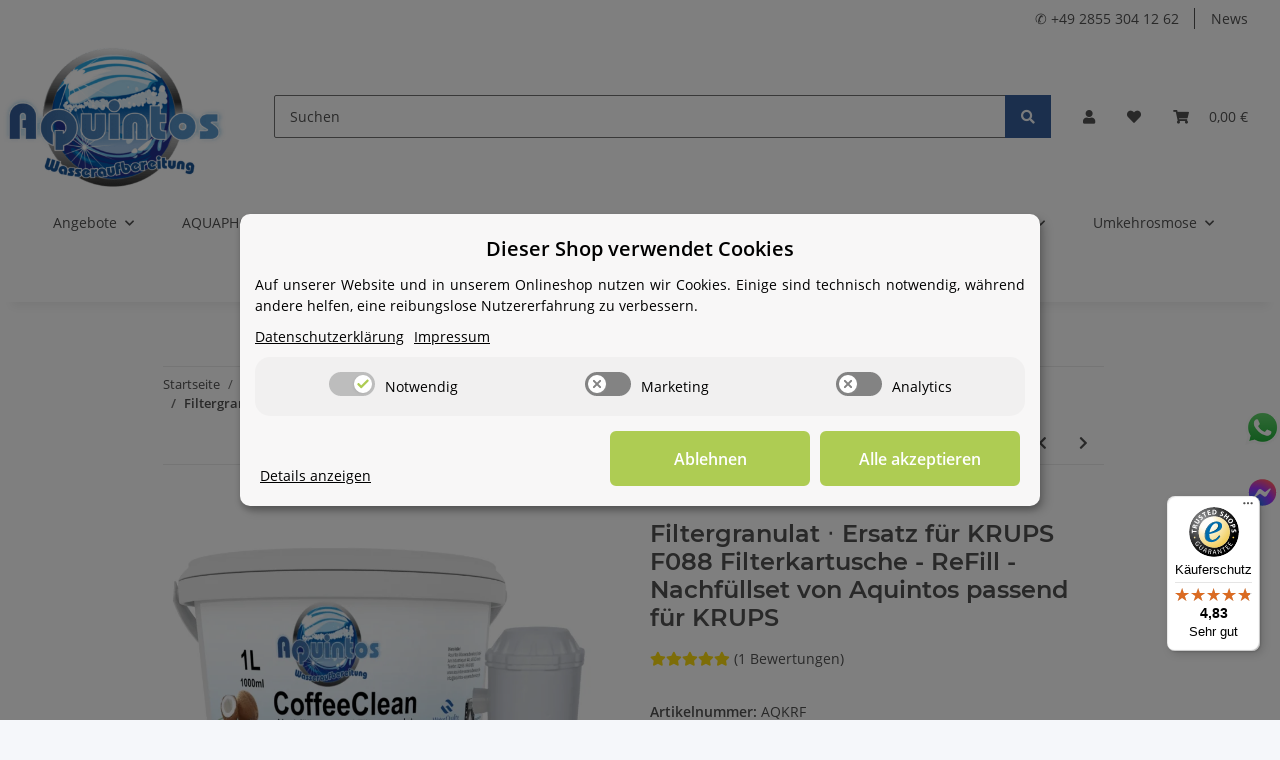

--- FILE ---
content_type: text/html; charset=utf-8
request_url: https://www.aquintos-wasseraufbereitung.de/Filtergranulat-Ersatz-fuer-KRUPS-F088-Filterkartusche-ReFill-Nachfuellset-von-Aquintos-passend-fuer-KRUPS
body_size: 71054
content:
<!DOCTYPE html>
<html lang="de" itemscope itemtype="https://schema.org/ItemPage">
    
    <head>
<!-- NETZdinge.de Plugin Google Codes v5.6.3:  Google Tag Manager - Allgemein - boc -->
<script type="text/plain" data-eucid="google_tag_manager" data-cookietag-category="notwendig" data-cookietag-name="Google Tag Manager" data-cookietag-description="technisch erforderlich" data-cookietag-cookies="" data-service_id="1d3c65b2b03ef35e14df6b163ea3a1f6" data-type="application/javascript">(function(w,d,s,l,i){w[l]=w[l]||[];w[l].push({'gtm.start':
new Date().getTime(),event:'gtm.js'});var f=d.getElementsByTagName(s)[0],
j=d.createElement(s),dl=l!='dataLayer'?'&l='+l:'';j.async=true;j.src=
'//www.googletagmanager.com/gtm.js?id='+i+dl;f.parentNode.insertBefore(j,f);
})(window,document,'script','dataLayer','GTM-TH3DZHT');</script>

        
            <meta http-equiv="content-type" content="text/html; charset=utf-8">
            <meta name="description" itemprop="description" content="Ihr Fachbetrieb rund um die Wasseraufbereitung - Wasserenthärtung - Brunnenwasser - Osmosewasser - Prozesswasser PASSEND FÜR: KRUPS BARISTA - INTUITION PREF">
                        <meta name="viewport" content="width=device-width, initial-scale=1.0">
            <meta http-equiv="X-UA-Compatible" content="IE=edge">
                        <meta name="robots" content="index, follow">

            <meta itemprop="url" content="https://www.aquintos-wasseraufbereitung.de/Filtergranulat-Ersatz-fuer-KRUPS-F088-Filterkartusche-ReFill-Nachfuellset-von-Aquintos-passend-fuer-KRUPS">
            <meta property="og:type" content="website">
            <meta property="og:site_name" content="Filtergranulat ‧ Ersatz für KRUPS F088 Filterkartusche">
            <meta property="og:title" content="Filtergranulat ‧ Ersatz für KRUPS F088 Filterkartusche">
            <meta property="og:description" content="Ihr Fachbetrieb rund um die Wasseraufbereitung - Wasserenthärtung - Brunnenwasser - Osmosewasser - Prozesswasser PASSEND FÜR: KRUPS BARISTA - INTUITION PREF">
            <meta property="og:url" content="https://www.aquintos-wasseraufbereitung.de/Filtergranulat-Ersatz-fuer-KRUPS-F088-Filterkartusche-ReFill-Nachfuellset-von-Aquintos-passend-fuer-KRUPS">

                                    
                            <meta itemprop="image" content="https://www.aquintos-wasseraufbereitung.de/media/image/product/28312/lg/filtergranulat-ersatz-fuer-krups-f088-filterkartusche-refill-nachfuellset-von-aquintos-passend-fuer-krups.png">
                <meta property="og:image" content="https://www.aquintos-wasseraufbereitung.de/media/image/product/28312/lg/filtergranulat-ersatz-fuer-krups-f088-filterkartusche-refill-nachfuellset-von-aquintos-passend-fuer-krups.png">
                <meta property="og:image:width" content="800">
                <meta property="og:image:height" content="800">
                    

        <title itemprop="name">Filtergranulat ‧ Ersatz für KRUPS F088 Filterkartusche</title>

                    <link rel="canonical" href="https://www.aquintos-wasseraufbereitung.de/Filtergranulat-Ersatz-fuer-KRUPS-F088-Filterkartusche-ReFill-Nachfuellset-von-Aquintos-passend-fuer-KRUPS">
        
        

        
            <link rel="icon" href="https://www.aquintos-wasseraufbereitung.de/favicon.ico" sizes="48x48">
            <link rel="icon" href="https://www.aquintos-wasseraufbereitung.de/favicon.svg" sizes="any" type="image/svg+xml">
            <link rel="apple-touch-icon" href="https://www.aquintos-wasseraufbereitung.de/apple-touch-icon.png">
            <link rel="manifest" href="https://www.aquintos-wasseraufbereitung.de/site.webmanifest">
            <meta name="msapplication-TileColor" content="rgb(55, 95, 155)">
            <meta name="msapplication-TileImage" content="https://www.aquintos-wasseraufbereitung.de/mstile-144x144.png">
        
        
            <meta name="theme-color" content="rgb(55, 95, 155)">
        

        
                                                    
                <style id="criticalCSS">
                    
                        :root{--blue: #007bff;--indigo: #6610f2;--purple: #6f42c1;--pink: #e83e8c;--red: #dc3545;--orange: #fd7e14;--yellow: #ffc107;--green: #28a745;--teal: #20c997;--cyan: #17a2b8;--white: #ffffff;--gray: #707070;--gray-dark: #343a40;--primary: #375f9b;--secondary: #375f9b;--success: #1C871E;--info: #525252;--warning: #f39932;--danger: #b90000;--light: #f5f7fa;--dark: #525252;--gray: #707070;--gray-light: #f5f7fa;--gray-medium: #ebebeb;--gray-dark: #9b9b9b;--gray-darker: #525252;--breakpoint-xs: 0;--breakpoint-sm: 576px;--breakpoint-md: 768px;--breakpoint-lg: 992px;--breakpoint-xl: 1300px;--font-family-sans-serif: "Open Sans", sans-serif;--font-family-monospace: SFMono-Regular, Menlo, Monaco, Consolas, "Liberation Mono", "Courier New", monospace}*,*::before,*::after{box-sizing:border-box}html{font-family:sans-serif;line-height:1.15;-webkit-text-size-adjust:100%;-webkit-tap-highlight-color:rgba(0, 0, 0, 0)}article,aside,figcaption,figure,footer,header,hgroup,main,nav,section{display:block}body{margin:0;font-family:"Open Sans", sans-serif;font-size:0.875rem;font-weight:400;line-height:1.5;color:#525252;text-align:left;background-color:#f5f7fa}[tabindex="-1"]:focus:not(:focus-visible){outline:0 !important}hr{box-sizing:content-box;height:0;overflow:visible}h1,h2,h3,h4,h5,h6{margin-top:0;margin-bottom:1rem}p{margin-top:0;margin-bottom:1rem}abbr[title],abbr[data-original-title]{text-decoration:underline;text-decoration:underline dotted;cursor:help;border-bottom:0;text-decoration-skip-ink:none}address{margin-bottom:1rem;font-style:normal;line-height:inherit}ol,ul,dl{margin-top:0;margin-bottom:1rem}ol ol,ul ul,ol ul,ul ol{margin-bottom:0}dt{font-weight:700}dd{margin-bottom:0.5rem;margin-left:0}blockquote{margin:0 0 1rem}b,strong{font-weight:bolder}small{font-size:80%}sub,sup{position:relative;font-size:75%;line-height:0;vertical-align:baseline}sub{bottom:-0.25em}sup{top:-0.5em}a{color:#525252;text-decoration:underline;background-color:transparent}a:hover{color:#375f9b;text-decoration:none}a:not([href]):not([class]){color:inherit;text-decoration:none}a:not([href]):not([class]):hover{color:inherit;text-decoration:none}pre,code,kbd,samp{font-family:SFMono-Regular, Menlo, Monaco, Consolas, "Liberation Mono", "Courier New", monospace;font-size:1em}pre{margin-top:0;margin-bottom:1rem;overflow:auto;-ms-overflow-style:scrollbar}figure{margin:0 0 1rem}img{vertical-align:middle;border-style:none}svg{overflow:hidden;vertical-align:middle}table{border-collapse:collapse}caption{padding-top:0.75rem;padding-bottom:0.75rem;color:#707070;text-align:left;caption-side:bottom}th{text-align:inherit;text-align:-webkit-match-parent}label{display:inline-block;margin-bottom:0.5rem}button{border-radius:0}button:focus:not(:focus-visible){outline:0}input,button,select,optgroup,textarea{margin:0;font-family:inherit;font-size:inherit;line-height:inherit}button,input{overflow:visible}button,select{text-transform:none}[role="button"]{cursor:pointer}select{word-wrap:normal}button,[type="button"],[type="reset"],[type="submit"]{-webkit-appearance:button}button:not(:disabled),[type="button"]:not(:disabled),[type="reset"]:not(:disabled),[type="submit"]:not(:disabled){cursor:pointer}button::-moz-focus-inner,[type="button"]::-moz-focus-inner,[type="reset"]::-moz-focus-inner,[type="submit"]::-moz-focus-inner{padding:0;border-style:none}input[type="radio"],input[type="checkbox"]{box-sizing:border-box;padding:0}textarea{overflow:auto;resize:vertical}fieldset{min-width:0;padding:0;margin:0;border:0}legend{display:block;width:100%;max-width:100%;padding:0;margin-bottom:0.5rem;font-size:1.5rem;line-height:inherit;color:inherit;white-space:normal}progress{vertical-align:baseline}[type="number"]::-webkit-inner-spin-button,[type="number"]::-webkit-outer-spin-button{height:auto}[type="search"]{outline-offset:-2px;-webkit-appearance:none}[type="search"]::-webkit-search-decoration{-webkit-appearance:none}::-webkit-file-upload-button{font:inherit;-webkit-appearance:button}output{display:inline-block}summary{display:list-item;cursor:pointer}template{display:none}[hidden]{display:none !important}.img-fluid{max-width:100%;height:auto}.img-thumbnail{padding:0.25rem;background-color:#f5f7fa;border:1px solid #dee2e6;border-radius:0.125rem;box-shadow:0 1px 2px rgba(0, 0, 0, 0.075);max-width:100%;height:auto}.figure{display:inline-block}.figure-img{margin-bottom:0.5rem;line-height:1}.figure-caption{font-size:90%;color:#707070}code{font-size:87.5%;color:#e83e8c;word-wrap:break-word}a>code{color:inherit}kbd{padding:0.2rem 0.4rem;font-size:87.5%;color:#ffffff;background-color:#212529;border-radius:0.125rem;box-shadow:inset 0 -0.1rem 0 rgba(0, 0, 0, 0.25)}kbd kbd{padding:0;font-size:100%;font-weight:700;box-shadow:none}pre{display:block;font-size:87.5%;color:#212529}pre code{font-size:inherit;color:inherit;word-break:normal}.pre-scrollable{max-height:340px;overflow-y:scroll}.container,.container-fluid,.container-sm,.container-md,.container-lg,.container-xl{width:100%;padding-right:1rem;padding-left:1rem;margin-right:auto;margin-left:auto}@media (min-width:576px){.container,.container-sm{max-width:97vw}}@media (min-width:768px){.container,.container-sm,.container-md{max-width:720px}}@media (min-width:992px){.container,.container-sm,.container-md,.container-lg{max-width:960px}}@media (min-width:1300px){.container,.container-sm,.container-md,.container-lg,.container-xl{max-width:1250px}}.row{display:flex;flex-wrap:wrap;margin-right:-1rem;margin-left:-1rem}.no-gutters{margin-right:0;margin-left:0}.no-gutters>.col,.no-gutters>[class*="col-"]{padding-right:0;padding-left:0}.col-1,.col-2,.col-3,.col-4,.col-5,.col-6,.col-7,.col-8,.col-9,.col-10,.col-11,.col-12,.col,.col-auto,.col-sm-1,.col-sm-2,.col-sm-3,.col-sm-4,.col-sm-5,.col-sm-6,.col-sm-7,.col-sm-8,.col-sm-9,.col-sm-10,.col-sm-11,.col-sm-12,.col-sm,.col-sm-auto,.col-md-1,.col-md-2,.col-md-3,.col-md-4,.col-md-5,.col-md-6,.col-md-7,.col-md-8,.col-md-9,.col-md-10,.col-md-11,.col-md-12,.col-md,.col-md-auto,.col-lg-1,.col-lg-2,.col-lg-3,.col-lg-4,.col-lg-5,.col-lg-6,.col-lg-7,.col-lg-8,.col-lg-9,.col-lg-10,.col-lg-11,.col-lg-12,.col-lg,.col-lg-auto,.col-xl-1,.col-xl-2,.col-xl-3,.col-xl-4,.col-xl-5,.col-xl-6,.col-xl-7,.col-xl-8,.col-xl-9,.col-xl-10,.col-xl-11,.col-xl-12,.col-xl,.col-xl-auto{position:relative;width:100%;padding-right:1rem;padding-left:1rem}.col{flex-basis:0;flex-grow:1;max-width:100%}.row-cols-1>*{flex:0 0 100%;max-width:100%}.row-cols-2>*{flex:0 0 50%;max-width:50%}.row-cols-3>*{flex:0 0 33.3333333333%;max-width:33.3333333333%}.row-cols-4>*{flex:0 0 25%;max-width:25%}.row-cols-5>*{flex:0 0 20%;max-width:20%}.row-cols-6>*{flex:0 0 16.6666666667%;max-width:16.6666666667%}.col-auto{flex:0 0 auto;width:auto;max-width:100%}.col-1{flex:0 0 8.33333333%;max-width:8.33333333%}.col-2{flex:0 0 16.66666667%;max-width:16.66666667%}.col-3{flex:0 0 25%;max-width:25%}.col-4{flex:0 0 33.33333333%;max-width:33.33333333%}.col-5{flex:0 0 41.66666667%;max-width:41.66666667%}.col-6{flex:0 0 50%;max-width:50%}.col-7{flex:0 0 58.33333333%;max-width:58.33333333%}.col-8{flex:0 0 66.66666667%;max-width:66.66666667%}.col-9{flex:0 0 75%;max-width:75%}.col-10{flex:0 0 83.33333333%;max-width:83.33333333%}.col-11{flex:0 0 91.66666667%;max-width:91.66666667%}.col-12{flex:0 0 100%;max-width:100%}.order-first{order:-1}.order-last{order:13}.order-0{order:0}.order-1{order:1}.order-2{order:2}.order-3{order:3}.order-4{order:4}.order-5{order:5}.order-6{order:6}.order-7{order:7}.order-8{order:8}.order-9{order:9}.order-10{order:10}.order-11{order:11}.order-12{order:12}.offset-1{margin-left:8.33333333%}.offset-2{margin-left:16.66666667%}.offset-3{margin-left:25%}.offset-4{margin-left:33.33333333%}.offset-5{margin-left:41.66666667%}.offset-6{margin-left:50%}.offset-7{margin-left:58.33333333%}.offset-8{margin-left:66.66666667%}.offset-9{margin-left:75%}.offset-10{margin-left:83.33333333%}.offset-11{margin-left:91.66666667%}@media (min-width:576px){.col-sm{flex-basis:0;flex-grow:1;max-width:100%}.row-cols-sm-1>*{flex:0 0 100%;max-width:100%}.row-cols-sm-2>*{flex:0 0 50%;max-width:50%}.row-cols-sm-3>*{flex:0 0 33.3333333333%;max-width:33.3333333333%}.row-cols-sm-4>*{flex:0 0 25%;max-width:25%}.row-cols-sm-5>*{flex:0 0 20%;max-width:20%}.row-cols-sm-6>*{flex:0 0 16.6666666667%;max-width:16.6666666667%}.col-sm-auto{flex:0 0 auto;width:auto;max-width:100%}.col-sm-1{flex:0 0 8.33333333%;max-width:8.33333333%}.col-sm-2{flex:0 0 16.66666667%;max-width:16.66666667%}.col-sm-3{flex:0 0 25%;max-width:25%}.col-sm-4{flex:0 0 33.33333333%;max-width:33.33333333%}.col-sm-5{flex:0 0 41.66666667%;max-width:41.66666667%}.col-sm-6{flex:0 0 50%;max-width:50%}.col-sm-7{flex:0 0 58.33333333%;max-width:58.33333333%}.col-sm-8{flex:0 0 66.66666667%;max-width:66.66666667%}.col-sm-9{flex:0 0 75%;max-width:75%}.col-sm-10{flex:0 0 83.33333333%;max-width:83.33333333%}.col-sm-11{flex:0 0 91.66666667%;max-width:91.66666667%}.col-sm-12{flex:0 0 100%;max-width:100%}.order-sm-first{order:-1}.order-sm-last{order:13}.order-sm-0{order:0}.order-sm-1{order:1}.order-sm-2{order:2}.order-sm-3{order:3}.order-sm-4{order:4}.order-sm-5{order:5}.order-sm-6{order:6}.order-sm-7{order:7}.order-sm-8{order:8}.order-sm-9{order:9}.order-sm-10{order:10}.order-sm-11{order:11}.order-sm-12{order:12}.offset-sm-0{margin-left:0}.offset-sm-1{margin-left:8.33333333%}.offset-sm-2{margin-left:16.66666667%}.offset-sm-3{margin-left:25%}.offset-sm-4{margin-left:33.33333333%}.offset-sm-5{margin-left:41.66666667%}.offset-sm-6{margin-left:50%}.offset-sm-7{margin-left:58.33333333%}.offset-sm-8{margin-left:66.66666667%}.offset-sm-9{margin-left:75%}.offset-sm-10{margin-left:83.33333333%}.offset-sm-11{margin-left:91.66666667%}}@media (min-width:768px){.col-md{flex-basis:0;flex-grow:1;max-width:100%}.row-cols-md-1>*{flex:0 0 100%;max-width:100%}.row-cols-md-2>*{flex:0 0 50%;max-width:50%}.row-cols-md-3>*{flex:0 0 33.3333333333%;max-width:33.3333333333%}.row-cols-md-4>*{flex:0 0 25%;max-width:25%}.row-cols-md-5>*{flex:0 0 20%;max-width:20%}.row-cols-md-6>*{flex:0 0 16.6666666667%;max-width:16.6666666667%}.col-md-auto{flex:0 0 auto;width:auto;max-width:100%}.col-md-1{flex:0 0 8.33333333%;max-width:8.33333333%}.col-md-2{flex:0 0 16.66666667%;max-width:16.66666667%}.col-md-3{flex:0 0 25%;max-width:25%}.col-md-4{flex:0 0 33.33333333%;max-width:33.33333333%}.col-md-5{flex:0 0 41.66666667%;max-width:41.66666667%}.col-md-6{flex:0 0 50%;max-width:50%}.col-md-7{flex:0 0 58.33333333%;max-width:58.33333333%}.col-md-8{flex:0 0 66.66666667%;max-width:66.66666667%}.col-md-9{flex:0 0 75%;max-width:75%}.col-md-10{flex:0 0 83.33333333%;max-width:83.33333333%}.col-md-11{flex:0 0 91.66666667%;max-width:91.66666667%}.col-md-12{flex:0 0 100%;max-width:100%}.order-md-first{order:-1}.order-md-last{order:13}.order-md-0{order:0}.order-md-1{order:1}.order-md-2{order:2}.order-md-3{order:3}.order-md-4{order:4}.order-md-5{order:5}.order-md-6{order:6}.order-md-7{order:7}.order-md-8{order:8}.order-md-9{order:9}.order-md-10{order:10}.order-md-11{order:11}.order-md-12{order:12}.offset-md-0{margin-left:0}.offset-md-1{margin-left:8.33333333%}.offset-md-2{margin-left:16.66666667%}.offset-md-3{margin-left:25%}.offset-md-4{margin-left:33.33333333%}.offset-md-5{margin-left:41.66666667%}.offset-md-6{margin-left:50%}.offset-md-7{margin-left:58.33333333%}.offset-md-8{margin-left:66.66666667%}.offset-md-9{margin-left:75%}.offset-md-10{margin-left:83.33333333%}.offset-md-11{margin-left:91.66666667%}}@media (min-width:992px){.col-lg{flex-basis:0;flex-grow:1;max-width:100%}.row-cols-lg-1>*{flex:0 0 100%;max-width:100%}.row-cols-lg-2>*{flex:0 0 50%;max-width:50%}.row-cols-lg-3>*{flex:0 0 33.3333333333%;max-width:33.3333333333%}.row-cols-lg-4>*{flex:0 0 25%;max-width:25%}.row-cols-lg-5>*{flex:0 0 20%;max-width:20%}.row-cols-lg-6>*{flex:0 0 16.6666666667%;max-width:16.6666666667%}.col-lg-auto{flex:0 0 auto;width:auto;max-width:100%}.col-lg-1{flex:0 0 8.33333333%;max-width:8.33333333%}.col-lg-2{flex:0 0 16.66666667%;max-width:16.66666667%}.col-lg-3{flex:0 0 25%;max-width:25%}.col-lg-4{flex:0 0 33.33333333%;max-width:33.33333333%}.col-lg-5{flex:0 0 41.66666667%;max-width:41.66666667%}.col-lg-6{flex:0 0 50%;max-width:50%}.col-lg-7{flex:0 0 58.33333333%;max-width:58.33333333%}.col-lg-8{flex:0 0 66.66666667%;max-width:66.66666667%}.col-lg-9{flex:0 0 75%;max-width:75%}.col-lg-10{flex:0 0 83.33333333%;max-width:83.33333333%}.col-lg-11{flex:0 0 91.66666667%;max-width:91.66666667%}.col-lg-12{flex:0 0 100%;max-width:100%}.order-lg-first{order:-1}.order-lg-last{order:13}.order-lg-0{order:0}.order-lg-1{order:1}.order-lg-2{order:2}.order-lg-3{order:3}.order-lg-4{order:4}.order-lg-5{order:5}.order-lg-6{order:6}.order-lg-7{order:7}.order-lg-8{order:8}.order-lg-9{order:9}.order-lg-10{order:10}.order-lg-11{order:11}.order-lg-12{order:12}.offset-lg-0{margin-left:0}.offset-lg-1{margin-left:8.33333333%}.offset-lg-2{margin-left:16.66666667%}.offset-lg-3{margin-left:25%}.offset-lg-4{margin-left:33.33333333%}.offset-lg-5{margin-left:41.66666667%}.offset-lg-6{margin-left:50%}.offset-lg-7{margin-left:58.33333333%}.offset-lg-8{margin-left:66.66666667%}.offset-lg-9{margin-left:75%}.offset-lg-10{margin-left:83.33333333%}.offset-lg-11{margin-left:91.66666667%}}@media (min-width:1300px){.col-xl{flex-basis:0;flex-grow:1;max-width:100%}.row-cols-xl-1>*{flex:0 0 100%;max-width:100%}.row-cols-xl-2>*{flex:0 0 50%;max-width:50%}.row-cols-xl-3>*{flex:0 0 33.3333333333%;max-width:33.3333333333%}.row-cols-xl-4>*{flex:0 0 25%;max-width:25%}.row-cols-xl-5>*{flex:0 0 20%;max-width:20%}.row-cols-xl-6>*{flex:0 0 16.6666666667%;max-width:16.6666666667%}.col-xl-auto{flex:0 0 auto;width:auto;max-width:100%}.col-xl-1{flex:0 0 8.33333333%;max-width:8.33333333%}.col-xl-2{flex:0 0 16.66666667%;max-width:16.66666667%}.col-xl-3{flex:0 0 25%;max-width:25%}.col-xl-4{flex:0 0 33.33333333%;max-width:33.33333333%}.col-xl-5{flex:0 0 41.66666667%;max-width:41.66666667%}.col-xl-6{flex:0 0 50%;max-width:50%}.col-xl-7{flex:0 0 58.33333333%;max-width:58.33333333%}.col-xl-8{flex:0 0 66.66666667%;max-width:66.66666667%}.col-xl-9{flex:0 0 75%;max-width:75%}.col-xl-10{flex:0 0 83.33333333%;max-width:83.33333333%}.col-xl-11{flex:0 0 91.66666667%;max-width:91.66666667%}.col-xl-12{flex:0 0 100%;max-width:100%}.order-xl-first{order:-1}.order-xl-last{order:13}.order-xl-0{order:0}.order-xl-1{order:1}.order-xl-2{order:2}.order-xl-3{order:3}.order-xl-4{order:4}.order-xl-5{order:5}.order-xl-6{order:6}.order-xl-7{order:7}.order-xl-8{order:8}.order-xl-9{order:9}.order-xl-10{order:10}.order-xl-11{order:11}.order-xl-12{order:12}.offset-xl-0{margin-left:0}.offset-xl-1{margin-left:8.33333333%}.offset-xl-2{margin-left:16.66666667%}.offset-xl-3{margin-left:25%}.offset-xl-4{margin-left:33.33333333%}.offset-xl-5{margin-left:41.66666667%}.offset-xl-6{margin-left:50%}.offset-xl-7{margin-left:58.33333333%}.offset-xl-8{margin-left:66.66666667%}.offset-xl-9{margin-left:75%}.offset-xl-10{margin-left:83.33333333%}.offset-xl-11{margin-left:91.66666667%}}.nav{display:flex;flex-wrap:wrap;padding-left:0;margin-bottom:0;list-style:none}.nav-link{display:block;padding:0.5rem 1rem;text-decoration:none}.nav-link:hover,.nav-link:focus{text-decoration:none}.nav-link.disabled{color:#707070;pointer-events:none;cursor:default}.nav-tabs{border-bottom:1px solid #dee2e6}.nav-tabs .nav-link{margin-bottom:-1px;background-color:transparent;border:1px solid transparent;border-top-left-radius:0;border-top-right-radius:0}.nav-tabs .nav-link:hover,.nav-tabs .nav-link:focus{isolation:isolate;border-color:transparent}.nav-tabs .nav-link.disabled{color:#707070;background-color:transparent;border-color:transparent}.nav-tabs .nav-link.active,.nav-tabs .nav-item.show .nav-link{color:#525252;background-color:transparent;border-color:#375f9b}.nav-tabs .dropdown-menu{margin-top:-1px;border-top-left-radius:0;border-top-right-radius:0}.nav-pills .nav-link{background:none;border:0;border-radius:0.125rem}.nav-pills .nav-link.active,.nav-pills .show>.nav-link{color:#ffffff;background-color:#375f9b}.nav-fill>.nav-link,.nav-fill .nav-item{flex:1 1 auto;text-align:center}.nav-justified>.nav-link,.nav-justified .nav-item{flex-basis:0;flex-grow:1;text-align:center}.tab-content>.tab-pane{display:none}.tab-content>.active{display:block}.navbar{position:relative;display:flex;flex-wrap:wrap;align-items:center;justify-content:space-between;padding:0.4rem 1rem}.navbar .container,.navbar .container-fluid,.navbar .container-sm,.navbar .container-md,.navbar .container-lg,.navbar .container-xl,.navbar>.container-sm,.navbar>.container-md,.navbar>.container-lg,.navbar>.container-xl{display:flex;flex-wrap:wrap;align-items:center;justify-content:space-between}.navbar-brand{display:inline-block;padding-top:0.40625rem;padding-bottom:0.40625rem;margin-right:1rem;font-size:1rem;line-height:inherit;white-space:nowrap}.navbar-brand:hover,.navbar-brand:focus{text-decoration:none}.navbar-nav{display:flex;flex-direction:column;padding-left:0;margin-bottom:0;list-style:none}.navbar-nav .nav-link{padding-right:0;padding-left:0}.navbar-nav .dropdown-menu{position:static;float:none}.navbar-text{display:inline-block;padding-top:0.5rem;padding-bottom:0.5rem}.navbar-collapse{flex-basis:100%;flex-grow:1;align-items:center}.navbar-toggler{padding:0.25rem 0.75rem;font-size:1rem;line-height:1;background-color:transparent;border:1px solid transparent;border-radius:0.125rem}.navbar-toggler:hover,.navbar-toggler:focus{text-decoration:none}.navbar-toggler-icon{display:inline-block;width:1.5em;height:1.5em;vertical-align:middle;content:"";background:50% / 100% 100% no-repeat}.navbar-nav-scroll{max-height:75vh;overflow-y:auto}@media (max-width:575.98px){.navbar-expand-sm>.container,.navbar-expand-sm>.container-fluid,.navbar-expand-sm>.container-sm,.navbar-expand-sm>.container-md,.navbar-expand-sm>.container-lg,.navbar-expand-sm>.container-xl{padding-right:0;padding-left:0}}@media (min-width:576px){.navbar-expand-sm{flex-flow:row nowrap;justify-content:flex-start}.navbar-expand-sm .navbar-nav{flex-direction:row}.navbar-expand-sm .navbar-nav .dropdown-menu{position:absolute}.navbar-expand-sm .navbar-nav .nav-link{padding-right:1.5rem;padding-left:1.5rem}.navbar-expand-sm>.container,.navbar-expand-sm>.container-fluid,.navbar-expand-sm>.container-sm,.navbar-expand-sm>.container-md,.navbar-expand-sm>.container-lg,.navbar-expand-sm>.container-xl{flex-wrap:nowrap}.navbar-expand-sm .navbar-nav-scroll{overflow:visible}.navbar-expand-sm .navbar-collapse{display:flex !important;flex-basis:auto}.navbar-expand-sm .navbar-toggler{display:none}}@media (max-width:767.98px){.navbar-expand-md>.container,.navbar-expand-md>.container-fluid,.navbar-expand-md>.container-sm,.navbar-expand-md>.container-md,.navbar-expand-md>.container-lg,.navbar-expand-md>.container-xl{padding-right:0;padding-left:0}}@media (min-width:768px){.navbar-expand-md{flex-flow:row nowrap;justify-content:flex-start}.navbar-expand-md .navbar-nav{flex-direction:row}.navbar-expand-md .navbar-nav .dropdown-menu{position:absolute}.navbar-expand-md .navbar-nav .nav-link{padding-right:1.5rem;padding-left:1.5rem}.navbar-expand-md>.container,.navbar-expand-md>.container-fluid,.navbar-expand-md>.container-sm,.navbar-expand-md>.container-md,.navbar-expand-md>.container-lg,.navbar-expand-md>.container-xl{flex-wrap:nowrap}.navbar-expand-md .navbar-nav-scroll{overflow:visible}.navbar-expand-md .navbar-collapse{display:flex !important;flex-basis:auto}.navbar-expand-md .navbar-toggler{display:none}}@media (max-width:991.98px){.navbar-expand-lg>.container,.navbar-expand-lg>.container-fluid,.navbar-expand-lg>.container-sm,.navbar-expand-lg>.container-md,.navbar-expand-lg>.container-lg,.navbar-expand-lg>.container-xl{padding-right:0;padding-left:0}}@media (min-width:992px){.navbar-expand-lg{flex-flow:row nowrap;justify-content:flex-start}.navbar-expand-lg .navbar-nav{flex-direction:row}.navbar-expand-lg .navbar-nav .dropdown-menu{position:absolute}.navbar-expand-lg .navbar-nav .nav-link{padding-right:1.5rem;padding-left:1.5rem}.navbar-expand-lg>.container,.navbar-expand-lg>.container-fluid,.navbar-expand-lg>.container-sm,.navbar-expand-lg>.container-md,.navbar-expand-lg>.container-lg,.navbar-expand-lg>.container-xl{flex-wrap:nowrap}.navbar-expand-lg .navbar-nav-scroll{overflow:visible}.navbar-expand-lg .navbar-collapse{display:flex !important;flex-basis:auto}.navbar-expand-lg .navbar-toggler{display:none}}@media (max-width:1299.98px){.navbar-expand-xl>.container,.navbar-expand-xl>.container-fluid,.navbar-expand-xl>.container-sm,.navbar-expand-xl>.container-md,.navbar-expand-xl>.container-lg,.navbar-expand-xl>.container-xl{padding-right:0;padding-left:0}}@media (min-width:1300px){.navbar-expand-xl{flex-flow:row nowrap;justify-content:flex-start}.navbar-expand-xl .navbar-nav{flex-direction:row}.navbar-expand-xl .navbar-nav .dropdown-menu{position:absolute}.navbar-expand-xl .navbar-nav .nav-link{padding-right:1.5rem;padding-left:1.5rem}.navbar-expand-xl>.container,.navbar-expand-xl>.container-fluid,.navbar-expand-xl>.container-sm,.navbar-expand-xl>.container-md,.navbar-expand-xl>.container-lg,.navbar-expand-xl>.container-xl{flex-wrap:nowrap}.navbar-expand-xl .navbar-nav-scroll{overflow:visible}.navbar-expand-xl .navbar-collapse{display:flex !important;flex-basis:auto}.navbar-expand-xl .navbar-toggler{display:none}}.navbar-expand{flex-flow:row nowrap;justify-content:flex-start}.navbar-expand>.container,.navbar-expand>.container-fluid,.navbar-expand>.container-sm,.navbar-expand>.container-md,.navbar-expand>.container-lg,.navbar-expand>.container-xl{padding-right:0;padding-left:0}.navbar-expand .navbar-nav{flex-direction:row}.navbar-expand .navbar-nav .dropdown-menu{position:absolute}.navbar-expand .navbar-nav .nav-link{padding-right:1.5rem;padding-left:1.5rem}.navbar-expand>.container,.navbar-expand>.container-fluid,.navbar-expand>.container-sm,.navbar-expand>.container-md,.navbar-expand>.container-lg,.navbar-expand>.container-xl{flex-wrap:nowrap}.navbar-expand .navbar-nav-scroll{overflow:visible}.navbar-expand .navbar-collapse{display:flex !important;flex-basis:auto}.navbar-expand .navbar-toggler{display:none}.navbar-light .navbar-brand{color:rgba(0, 0, 0, 0.9)}.navbar-light .navbar-brand:hover,.navbar-light .navbar-brand:focus{color:rgba(0, 0, 0, 0.9)}.navbar-light .navbar-nav .nav-link{color:#525252}.navbar-light .navbar-nav .nav-link:hover,.navbar-light .navbar-nav .nav-link:focus{color:#375f9b}.navbar-light .navbar-nav .nav-link.disabled{color:rgba(0, 0, 0, 0.3)}.navbar-light .navbar-nav .show>.nav-link,.navbar-light .navbar-nav .active>.nav-link,.navbar-light .navbar-nav .nav-link.show,.navbar-light .navbar-nav .nav-link.active{color:rgba(0, 0, 0, 0.9)}.navbar-light .navbar-toggler{color:#525252;border-color:rgba(0, 0, 0, 0.1)}.navbar-light .navbar-toggler-icon{background-image:url("data:image/svg+xml,%3csvg xmlns='http://www.w3.org/2000/svg' width='30' height='30' viewBox='0 0 30 30'%3e%3cpath stroke='%23525252' stroke-linecap='round' stroke-miterlimit='10' stroke-width='2' d='M4 7h22M4 15h22M4 23h22'/%3e%3c/svg%3e")}.navbar-light .navbar-text{color:#525252}.navbar-light .navbar-text a{color:rgba(0, 0, 0, 0.9)}.navbar-light .navbar-text a:hover,.navbar-light .navbar-text a:focus{color:rgba(0, 0, 0, 0.9)}.navbar-dark .navbar-brand{color:#ffffff}.navbar-dark .navbar-brand:hover,.navbar-dark .navbar-brand:focus{color:#ffffff}.navbar-dark .navbar-nav .nav-link{color:rgba(255, 255, 255, 0.5)}.navbar-dark .navbar-nav .nav-link:hover,.navbar-dark .navbar-nav .nav-link:focus{color:rgba(255, 255, 255, 0.75)}.navbar-dark .navbar-nav .nav-link.disabled{color:rgba(255, 255, 255, 0.25)}.navbar-dark .navbar-nav .show>.nav-link,.navbar-dark .navbar-nav .active>.nav-link,.navbar-dark .navbar-nav .nav-link.show,.navbar-dark .navbar-nav .nav-link.active{color:#ffffff}.navbar-dark .navbar-toggler{color:rgba(255, 255, 255, 0.5);border-color:rgba(255, 255, 255, 0.1)}.navbar-dark .navbar-toggler-icon{background-image:url("data:image/svg+xml,%3csvg xmlns='http://www.w3.org/2000/svg' width='30' height='30' viewBox='0 0 30 30'%3e%3cpath stroke='rgba%28255, 255, 255, 0.5%29' stroke-linecap='round' stroke-miterlimit='10' stroke-width='2' d='M4 7h22M4 15h22M4 23h22'/%3e%3c/svg%3e")}.navbar-dark .navbar-text{color:rgba(255, 255, 255, 0.5)}.navbar-dark .navbar-text a{color:#ffffff}.navbar-dark .navbar-text a:hover,.navbar-dark .navbar-text a:focus{color:#ffffff}.pagination-sm .page-item.active .page-link::after,.pagination-sm .page-item.active .page-text::after{left:0.375rem;right:0.375rem}.pagination-lg .page-item.active .page-link::after,.pagination-lg .page-item.active .page-text::after{left:1.125rem;right:1.125rem}.page-item{position:relative}.page-item.active{font-weight:700}.page-item.active .page-link::after,.page-item.active .page-text::after{content:"";position:absolute;left:0.5625rem;bottom:0;right:0.5625rem;border-bottom:4px solid #375f9b}@media (min-width:768px){.dropdown-item.page-item{background-color:transparent}}.page-link,.page-text{text-decoration:none}.pagination{margin-bottom:0;justify-content:space-between;align-items:center}@media (min-width:768px){.pagination{justify-content:normal}.pagination .dropdown>.btn{display:none}.pagination .dropdown-menu{position:static !important;transform:none !important;display:flex;margin:0;padding:0;border:0;min-width:auto}.pagination .dropdown-item{width:auto;display:inline-block;padding:0}.pagination .dropdown-item.active{background-color:transparent;color:#525252}.pagination .dropdown-item:hover{background-color:transparent}.pagination .pagination-site{display:none}}@media (max-width:767.98px){.pagination .dropdown-item{padding:0}.pagination .dropdown-item.active .page-link,.pagination .dropdown-item.active .page-text,.pagination .dropdown-item:active .page-link,.pagination .dropdown-item:active .page-text{color:#525252}}.productlist-page-nav{align-items:center}.productlist-page-nav .pagination{margin:0}.productlist-page-nav .displayoptions{margin-bottom:1rem}@media (min-width:768px){.productlist-page-nav .displayoptions{margin-bottom:0}}.productlist-page-nav .displayoptions .btn-group+.btn-group+.btn-group{margin-left:0.5rem}.productlist-page-nav .result-option-wrapper{margin-right:0.5rem}.productlist-page-nav .productlist-item-info{margin-bottom:0.5rem;margin-left:auto;margin-right:auto;display:flex}@media (min-width:768px){.productlist-page-nav .productlist-item-info{margin-right:0;margin-bottom:0}.productlist-page-nav .productlist-item-info.productlist-item-border{border-right:1px solid #ebebeb;padding-right:1rem}}.productlist-page-nav.productlist-page-nav-header-m{margin-top:3rem}@media (min-width:768px){.productlist-page-nav.productlist-page-nav-header-m{margin-top:2rem}.productlist-page-nav.productlist-page-nav-header-m>.col{margin-top:1rem}}.productlist-page-nav-bottom{margin-bottom:2rem}.pagination-wrapper{margin-bottom:1rem;align-items:center;border-top:1px solid #f5f7fa;border-bottom:1px solid #f5f7fa;padding-top:0.5rem;padding-bottom:0.5rem}.pagination-wrapper .pagination-entries{font-weight:700;margin-bottom:1rem}@media (min-width:768px){.pagination-wrapper .pagination-entries{margin-bottom:0}}.pagination-wrapper .pagination-selects{margin-left:auto;margin-top:1rem}@media (min-width:768px){.pagination-wrapper .pagination-selects{margin-left:0;margin-top:0}}.pagination-wrapper .pagination-selects .pagination-selects-entries{margin-bottom:1rem}@media (min-width:768px){.pagination-wrapper .pagination-selects .pagination-selects-entries{margin-right:1rem;margin-bottom:0}}.pagination-no-wrapper{border:0;padding-top:0;padding-bottom:0}.topbar-wrapper{position:relative;z-index:1021;flex-direction:row-reverse}.sticky-header header{position:sticky;top:0}#jtl-nav-wrapper .form-control::placeholder,#jtl-nav-wrapper .form-control:focus::placeholder{color:#525252}#jtl-nav-wrapper .label-slide .form-group:not(.exclude-from-label-slide):not(.checkbox) label{background:#ffffff;color:#525252}header{box-shadow:0 1rem 0.5625rem -0.75rem rgba(0, 0, 0, 0.06);position:relative;z-index:1020}header .dropdown-menu{background-color:#ffffff;color:#525252}header .navbar-toggler{color:#525252}header .navbar-brand img{max-width:50vw;object-fit:contain}header .nav-right .dropdown-menu{margin-top:-0.03125rem;box-shadow:inset 0 1rem 0.5625rem -0.75rem rgba(0, 0, 0, 0.06)}@media (min-width:992px){header #mainNavigation{margin-right:1rem}}@media (max-width:991.98px){header .navbar-brand img{max-width:30vw}header .dropup,header .dropright,header .dropdown,header .dropleft,header .col,header [class*="col-"]{position:static}header .navbar-collapse{position:fixed;top:0;left:0;display:block;height:100vh !important;-webkit-overflow-scrolling:touch;max-width:16.875rem;transition:all 0.2s ease-in-out;z-index:1050;width:100%;background:#ffffff}header .navbar-collapse:not(.show){transform:translateX(-100%)}header .navbar-nav{transition:all 0.2s ease-in-out}header .navbar-nav .nav-item,header .navbar-nav .nav-link{margin-left:0;margin-right:0;padding-left:1rem;padding-right:1rem;padding-top:1rem;padding-bottom:1rem}header .navbar-nav .nav-link{margin-top:-1rem;margin-bottom:-1rem;margin-left:-1rem;margin-right:-1rem;display:flex;align-items:center;justify-content:space-between}header .navbar-nav .nav-link::after{content:'\f054' !important;font-family:"Font Awesome 5 Free" !important;font-weight:900;margin-left:0.5rem;margin-top:0;font-size:0.75em}header .navbar-nav .nav-item.dropdown>.nav-link>.product-count{display:none}header .navbar-nav .nav-item:not(.dropdown) .nav-link::after{display:none}header .navbar-nav .dropdown-menu{position:absolute;left:100%;top:0;box-shadow:none;width:100%;padding:0;margin:0}header .navbar-nav .dropdown-menu:not(.show){display:none}header .navbar-nav .dropdown-body{margin:0}header .navbar-nav .nav{flex-direction:column}header .nav-mobile-header{padding-left:1rem;padding-right:1rem}header .nav-mobile-header>.row{height:3.125rem}header .nav-mobile-header .nav-mobile-header-hr{margin-top:0;margin-bottom:0}header .nav-mobile-body{height:calc(100vh - 3.125rem);height:calc(var(--vh, 1vh) * 100 - 3.125rem);overflow-y:auto;position:relative}header .nav-scrollbar-inner{overflow:visible}header .nav-right{font-size:1rem}header .nav-right .dropdown-menu{width:100%}}@media (min-width:992px){header .navbar-collapse{height:4.3125rem}header .navbar-nav>.nav-item>.nav-link{position:relative;padding:1.5rem}header .navbar-nav>.nav-item>.nav-link::before{content:"";position:absolute;bottom:0;left:50%;transform:translateX(-50%);border-width:0 0 6px;border-color:#375f9b;border-style:solid;transition:width 0.4s;width:0}header .navbar-nav>.nav-item.active>.nav-link::before,header .navbar-nav>.nav-item:hover>.nav-link::before,header .navbar-nav>.nav-item.hover>.nav-link::before{width:100%}header .navbar-nav>.nav-item>.dropdown-menu{max-height:calc(100vh - 12.5rem);overflow:auto;margin-top:-0.03125rem;box-shadow:inset 0 1rem 0.5625rem -0.75rem rgba(0, 0, 0, 0.06)}header .navbar-nav>.nav-item.dropdown-full{position:static}header .navbar-nav>.nav-item.dropdown-full .dropdown-menu{width:100%}header .navbar-nav>.nav-item .product-count{display:none}header .navbar-nav>.nav-item .nav{flex-wrap:wrap}header .navbar-nav .nav .nav-link{padding:0}header .navbar-nav .nav .nav-link::after{display:none}header .navbar-nav .dropdown .nav-item{width:100%}header .nav-mobile-body{align-self:flex-start;width:100%}header .nav-scrollbar-inner{width:100%}header .nav-right .nav-link{padding-top:1.5rem;padding-bottom:1.5rem}header .submenu-headline::after{display:none}header .submenu-headline-toplevel{font-family:Montserrat, sans-serif;font-size:1rem;border-bottom:1px solid #ebebeb;margin-bottom:1rem}header .subcategory-wrapper .categories-recursive-dropdown{display:block;position:static !important;box-shadow:none}header .subcategory-wrapper .categories-recursive-dropdown>.nav{flex-direction:column}header .subcategory-wrapper .categories-recursive-dropdown .categories-recursive-dropdown{margin-left:0.25rem}}header .submenu-headline-image{margin-bottom:1rem;display:none}@media (min-width:992px){header .submenu-headline-image{display:block}}header #burger-menu{margin-right:1rem}header .table,header .dropdown-item,header .btn-outline-primary{color:#525252}header .dropdown-item{background-color:transparent}header .dropdown-item:hover{background-color:#f5f7fa}header .btn-outline-primary:hover{color:#f5f7fa}@media (min-width:992px){.nav-item-lg-m{margin-top:1.5rem;margin-bottom:1.5rem}}.fixed-search{background-color:#ffffff;box-shadow:0 0.25rem 0.5rem rgba(0, 0, 0, 0.2);padding-top:0.5rem;padding-bottom:0.5rem}.fixed-search .form-control{background-color:#ffffff;color:#525252}.fixed-search .form-control::placeholder{color:#525252}.main-search .twitter-typeahead{display:flex;flex-grow:1}.form-clear{align-items:center;bottom:8px;color:#525252;cursor:pointer;display:flex;height:24px;justify-content:center;position:absolute;right:52px;width:24px;z-index:10}.account-icon-dropdown .account-icon-dropdown-pass{margin-bottom:2rem}.account-icon-dropdown .dropdown-footer{background-color:#f5f7fa}.account-icon-dropdown .dropdown-footer a{text-decoration:underline}.account-icon-dropdown .account-icon-dropdown-logout{padding-bottom:0.5rem}.cart-dropdown-shipping-notice{color:#707070}.is-checkout header,.is-checkout .navbar{height:2.8rem}@media (min-width:992px){.is-checkout header,.is-checkout .navbar{height:4.2625rem}}.is-checkout .search-form-wrapper-fixed,.is-checkout .fixed-search{display:none}@media (max-width:991.98px){.nav-icons{height:2.8rem}}.search-form-wrapper-fixed{padding-top:0.5rem;padding-bottom:0.5rem}.full-width-mega .main-search-wrapper .twitter-typeahead{flex:1}@media (min-width:992px){.full-width-mega .main-search-wrapper{display:block}}@media (max-width:991.98px){.full-width-mega.sticky-top .main-search-wrapper{padding-right:0;padding-left:0;flex:0 0 auto;width:auto;max-width:100%}.full-width-mega.sticky-top .main-search-wrapper+.col,.full-width-mega.sticky-top .main-search-wrapper a{padding-left:0}.full-width-mega.sticky-top .main-search-wrapper .nav-link{padding-right:0.7rem}.full-width-mega .secure-checkout-icon{flex:0 0 auto;width:auto;max-width:100%;margin-left:auto}.full-width-mega .toggler-logo-wrapper{position:initial;width:max-content}}.full-width-mega .nav-icons-wrapper{padding-left:0}.full-width-mega .nav-logo-wrapper{padding-right:0;margin-right:auto}@media (min-width:992px){.full-width-mega .navbar-expand-lg .nav-multiple-row .navbar-nav{flex-wrap:wrap}.full-width-mega #mainNavigation.nav-multiple-row{height:auto;margin-right:0}.full-width-mega .nav-multiple-row .nav-scrollbar-inner{padding-bottom:0}.full-width-mega .nav-multiple-row .nav-scrollbar-arrow{display:none}.full-width-mega .menu-search-position-center .main-search-wrapper{margin-right:auto}.full-width-mega .menu-search-position-left .main-search-wrapper{margin-right:auto}.full-width-mega .menu-search-position-left .nav-logo-wrapper{margin-right:initial}.full-width-mega .menu-center-center.menu-multiple-rows-multiple .nav-scrollbar-inner{justify-content:center}.full-width-mega .menu-center-space-between.menu-multiple-rows-multiple .nav-scrollbar-inner{justify-content:space-between}}@media (min-width:992px){header.full-width-mega .nav-right .dropdown-menu{box-shadow:0 0 7px #000000}header .nav-multiple-row .navbar-nav>.nav-item>.nav-link{padding:1rem 1.5rem}}.slick-slider{position:relative;display:block;box-sizing:border-box;-webkit-touch-callout:none;-webkit-user-select:none;-khtml-user-select:none;-moz-user-select:none;-ms-user-select:none;user-select:none;-ms-touch-action:pan-y;touch-action:pan-y;-webkit-tap-highlight-color:transparent}.slick-list{position:relative;overflow:hidden;display:block;margin:0;padding:0}.slick-list:focus{outline:none}.slick-list.dragging{cursor:pointer;cursor:hand}.slick-slider .slick-track,.slick-slider .slick-list{-webkit-transform:translate3d(0, 0, 0);-moz-transform:translate3d(0, 0, 0);-ms-transform:translate3d(0, 0, 0);-o-transform:translate3d(0, 0, 0);transform:translate3d(0, 0, 0)}.slick-track{position:relative;left:0;top:0;display:block;margin-left:auto;margin-right:auto}.slick-track:before,.slick-track:after{content:"";display:table}.slick-track:after{clear:both}.slick-loading .slick-track{visibility:hidden}.slick-slide{float:left;height:100%;min-height:1px;display:none}[dir="rtl"] .slick-slide{float:right}.slick-slide img{display:block}.slick-slide.slick-loading img{display:none}.slick-slide.dragging img{pointer-events:none}.slick-initialized .slick-slide{display:block}.slick-loading .slick-slide{visibility:hidden}.slick-vertical .slick-slide{display:block;height:auto;border:1px solid transparent}.slick-arrow.slick-hidden{display:none}:root{--vh: 1vh}.fa,.fas,.far,.fal{display:inline-block}h1,h2,h3,h4,h5,h6,.h1,.h2,.h3,.productlist-filter-headline,.sidepanel-left .box-normal .box-normal-link,.h4,.h5,.h6{margin-bottom:1rem;font-family:Montserrat, sans-serif;font-weight:400;line-height:1.2;color:#525252}h1,.h1{font-size:1.875rem}h2,.h2{font-size:1.5rem}h3,.h3,.productlist-filter-headline,.sidepanel-left .box-normal .box-normal-link{font-size:1rem}h4,.h4{font-size:0.875rem}h5,.h5{font-size:0.875rem}h6,.h6{font-size:0.875rem}.banner .img-fluid{width:100%}.label-slide .form-group:not(.exclude-from-label-slide):not(.checkbox) label{display:none}.modal{display:none}.carousel-thumbnails .slick-arrow{opacity:0}.slick-dots{flex:0 0 100%;display:flex;justify-content:center;align-items:center;font-size:0;line-height:0;padding:0;height:1rem;width:100%;margin:2rem 0 0}.slick-dots li{margin:0 0.25rem;list-style-type:none}.slick-dots li button{width:0.75rem;height:0.75rem;padding:0;border-radius:50%;border:0.125rem solid #ebebeb;background-color:#ebebeb;transition:all 0.2s ease-in-out}.slick-dots li.slick-active button{background-color:#525252;border-color:#525252}.consent-modal:not(.active){display:none}.consent-banner-icon{width:1em;height:1em}.mini>#consent-banner{display:none}html{overflow-y:scroll}.dropdown-menu{display:none}.dropdown-toggle::after{content:"";margin-left:0.5rem;display:inline-block}.list-unstyled,.list-icons{padding-left:0;list-style:none}.input-group{position:relative;display:flex;flex-wrap:wrap;align-items:stretch;width:100%}.input-group>.form-control{flex:1 1 auto;width:1%}#main-wrapper{background:#ffffff}.container-fluid-xl{max-width:103.125rem}.nav-dividers .nav-item{position:relative}.nav-dividers .nav-item:not(:last-child)::after{content:"";position:absolute;right:0;top:0.5rem;height:calc(100% - 1rem);border-right:0.0625rem solid currentColor}.nav-link{text-decoration:none}.nav-scrollbar{overflow:hidden;display:flex;align-items:center}.nav-scrollbar .nav,.nav-scrollbar .navbar-nav{flex-wrap:nowrap}.nav-scrollbar .nav-item{white-space:nowrap}.nav-scrollbar-inner{overflow-x:auto;padding-bottom:1.5rem;align-self:flex-start}#shop-nav{align-items:center;flex-shrink:0;margin-left:auto}@media (max-width:767.98px){#shop-nav .nav-link{padding-left:0.7rem;padding-right:0.7rem}}.has-left-sidebar .breadcrumb-container{padding-left:0;padding-right:0}.breadcrumb{display:flex;flex-wrap:wrap;padding:0.5rem 0;margin-bottom:0;list-style:none;background-color:transparent;border-radius:0}.breadcrumb-item{display:none}@media (min-width:768px){.breadcrumb-item{display:flex}}.breadcrumb-item.active{font-weight:700}.breadcrumb-item.first{padding-left:0}.breadcrumb-item.first::before{display:none}.breadcrumb-item+.breadcrumb-item{padding-left:0.5rem}.breadcrumb-item+.breadcrumb-item::before{display:inline-block;padding-right:0.5rem;color:#707070;content:"/"}.breadcrumb-item.active{color:#525252;font-weight:700}.breadcrumb-item.first::before{display:none}.breadcrumb-arrow{display:flex}@media (min-width:768px){.breadcrumb-arrow{display:none}}.breadcrumb-arrow:first-child::before{content:'\f053' !important;font-family:"Font Awesome 5 Free" !important;font-weight:900;margin-right:6px}.breadcrumb-arrow:not(:first-child){padding-left:0}.breadcrumb-arrow:not(:first-child)::before{content:none}.breadcrumb-wrapper{margin-bottom:2rem}@media (min-width:992px){.breadcrumb-wrapper{border-style:solid;border-color:#ebebeb;border-width:1px 0}}.breadcrumb{font-size:0.8125rem}.breadcrumb a{text-decoration:none}.breadcrumb-back{padding-right:1rem;margin-right:1rem;border-right:1px solid #ebebeb}.hr-sect{display:flex;justify-content:center;flex-basis:100%;align-items:center;color:#525252;margin:8px 0;font-size:1.5rem;font-family:Montserrat, sans-serif}.hr-sect::before{margin:0 30px 0 0}.hr-sect::after{margin:0 0 0 30px}.hr-sect::before,.hr-sect::after{content:"";flex-grow:1;background:rgba(0, 0, 0, 0.1);height:1px;font-size:0;line-height:0}.hr-sect a{text-decoration:none;border-bottom:0.375rem solid transparent;font-weight:700}@media (max-width:991.98px){.hr-sect{text-align:center;border-top:1px solid rgba(0, 0, 0, 0.1);border-bottom:1px solid rgba(0, 0, 0, 0.1);padding:15px 0;margin:15px 0}.hr-sect::before,.hr-sect::after{margin:0;flex-grow:unset}.hr-sect a{border-bottom:none;margin:auto}}.slick-slider-other.is-not-opc{margin-bottom:2rem}.slick-slider-other.is-not-opc .carousel{margin-bottom:1.5rem}.slick-slider-other .slick-slider-other-container{padding-left:0;padding-right:0}@media (min-width:768px){.slick-slider-other .slick-slider-other-container{padding-left:1rem;padding-right:1rem}}.slick-slider-other .hr-sect{margin-bottom:2rem}#header-top-bar{position:relative;z-index:1021;flex-direction:row-reverse}#header-top-bar,header{background-color:#ffffff;color:#525252}.img-aspect-ratio{width:100%;height:auto}header{box-shadow:0 1rem 0.5625rem -0.75rem rgba(0, 0, 0, 0.06);position:relative;z-index:1020}header .navbar{padding:0;position:static}@media (min-width:992px){header{padding-bottom:0}header .navbar-brand{margin-right:3rem}}header .navbar-brand{padding-top:0.4rem;padding-bottom:0.4rem}header .navbar-brand img{height:2rem;width:auto}header .nav-right .dropdown-menu{margin-top:-0.03125rem;box-shadow:inset 0 1rem 0.5625rem -0.75rem rgba(0, 0, 0, 0.06)}@media (min-width:992px){header .navbar-brand{padding-top:0.6rem;padding-bottom:0.6rem}header .navbar-brand img{height:3.0625rem}header .navbar-collapse{height:4.3125rem}header .navbar-nav>.nav-item>.nav-link{position:relative;padding:1.5rem}header .navbar-nav>.nav-item>.nav-link::before{content:"";position:absolute;bottom:0;left:50%;transform:translateX(-50%);border-width:0 0 6px;border-color:#375f9b;border-style:solid;transition:width 0.4s;width:0}header .navbar-nav>.nav-item.active>.nav-link::before,header .navbar-nav>.nav-item:hover>.nav-link::before,header .navbar-nav>.nav-item.hover>.nav-link::before{width:100%}header .navbar-nav>.nav-item .nav{flex-wrap:wrap}header .navbar-nav .nav .nav-link{padding:0}header .navbar-nav .nav .nav-link::after{display:none}header .navbar-nav .dropdown .nav-item{width:100%}header .nav-mobile-body{align-self:flex-start;width:100%}header .nav-scrollbar-inner{width:100%}header .nav-right .nav-link{padding-top:1.5rem;padding-bottom:1.5rem}}.btn{display:inline-block;font-weight:600;color:#525252;text-align:center;vertical-align:middle;user-select:none;background-color:transparent;border:1px solid transparent;padding:0.625rem 0.9375rem;font-size:0.875rem;line-height:1.5;border-radius:0.125rem}.btn.disabled,.btn:disabled{opacity:0.65;box-shadow:none}.btn:not(:disabled):not(.disabled):active,.btn:not(:disabled):not(.disabled).active{box-shadow:none}.form-control{display:block;width:100%;height:calc(1.5em + 1.25rem + 2px);padding:0.625rem 0.9375rem;font-size:0.875rem;font-weight:400;line-height:1.5;color:#525252;background-color:#ffffff;background-clip:padding-box;border:1px solid #707070;border-radius:0.125rem;box-shadow:inset 0 1px 1px rgba(0, 0, 0, 0.075);transition:border-color 0.15s ease-in-out, box-shadow 0.15s ease-in-out}@media (prefers-reduced-motion:reduce){.form-control{transition:none}}.square{display:flex;position:relative}.square::before{content:"";display:inline-block;padding-bottom:100%}#product-offer .product-info ul.info-essential{margin:2rem 0;padding-left:0;list-style:none}.price_wrapper{margin-bottom:1.5rem}.price_wrapper .price{display:inline-block}.price_wrapper .bulk-prices{margin-top:1rem}.price_wrapper .bulk-prices .bulk-price{margin-right:0.25rem}#product-offer .product-info{border:0}#product-offer .product-info .bordered-top-bottom{padding:1rem;border-top:1px solid #f5f7fa;border-bottom:1px solid #f5f7fa}#product-offer .product-info ul.info-essential{margin:2rem 0}#product-offer .product-info .shortdesc{margin-bottom:1rem}#product-offer .product-info .product-offer{margin-bottom:2rem}#product-offer .product-info .product-offer>.row{margin-bottom:1.5rem}#product-offer .product-info .stock-information{border-top:1px solid #ebebeb;border-bottom:1px solid #ebebeb;align-items:flex-end}#product-offer .product-info .stock-information.stock-information-p{padding-top:1rem;padding-bottom:1rem}@media (max-width:767.98px){#product-offer .product-info .stock-information{margin-top:1rem}}#product-offer .product-info .question-on-item{margin-left:auto}#product-offer .product-info .question-on-item .question{padding:0}.product-detail .product-actions{position:absolute;z-index:1;right:2rem;top:1rem;display:flex;justify-content:center;align-items:center}.product-detail .product-actions .btn{margin:0 0.25rem}#image_wrapper{margin-bottom:3rem}#image_wrapper #gallery{margin-bottom:2rem}#image_wrapper .product-detail-image-topbar{display:none}.product-detail .product-thumbnails-wrapper .product-thumbnails{display:none}.flex-row-reverse{flex-direction:row-reverse !important}.flex-column{flex-direction:column !important}.justify-content-start{justify-content:flex-start !important}.collapse:not(.show){display:none}.d-none{display:none !important}.d-block{display:block !important}.d-flex{display:flex !important}.d-inline-block{display:inline-block !important}@media (min-width:992px){.d-lg-none{display:none !important}.d-lg-block{display:block !important}.d-lg-flex{display:flex !important}}@media (min-width:768px){.d-md-none{display:none !important}.d-md-block{display:block !important}.d-md-flex{display:flex !important}.d-md-inline-block{display:inline-block !important}}@media (min-width:992px){.justify-content-lg-end{justify-content:flex-end !important}}.list-gallery{display:flex;flex-direction:column}.list-gallery .second-wrapper{position:absolute;top:0;left:0;width:100%;height:100%}.list-gallery img.second{opacity:0}.form-group{margin-bottom:1rem}.btn-outline-secondary{color:#375f9b;border-color:#375f9b}.btn-group{display:inline-flex}.productlist-filter-headline{padding-bottom:0.5rem;margin-bottom:1rem}hr{margin-top:1rem;margin-bottom:1rem;border:0;border-top:1px solid rgba(0, 0, 0, 0.1)}.badge-circle-1{background-color:#ffffff}#content{padding-bottom:3rem}#content-wrapper{margin-top:0}#content-wrapper.has-fluid{padding-top:1rem}#content-wrapper:not(.has-fluid){padding-top:2rem}@media (min-width:992px){#content-wrapper:not(.has-fluid){padding-top:4rem}}aside h4{margin-bottom:1rem}aside .card{border:none;box-shadow:none;background-color:transparent}aside .card .card-title{margin-bottom:0.5rem;font-size:1.5rem;font-weight:600}aside .card.card-default .card-heading{border-bottom:none;padding-left:0;padding-right:0}aside .card.card-default>.card-heading>.card-title{color:#525252;font-weight:600;border-bottom:1px solid #ebebeb;padding:10px 0}aside .card>.card-body{padding:0}aside .card>.card-body .card-title{font-weight:600}aside .nav-panel .nav{flex-wrap:initial}aside .nav-panel>.nav>.active>.nav-link{border-bottom:0.375rem solid #375f9b;cursor:pointer}aside .nav-panel .active>.nav-link{font-weight:700}aside .nav-panel .nav-link[aria-expanded=true] i.fa-chevron-down{transform:rotate(180deg)}aside .nav-panel .nav-link,aside .nav-panel .nav-item{clear:left}aside .box .nav-link,aside .box .nav a,aside .box .dropdown-menu .dropdown-item{text-decoration:none;white-space:normal}aside .box .nav-link{padding-left:0;padding-right:0}aside .box .snippets-categories-nav-link-child{padding-left:0.5rem;padding-right:0.5rem}aside .box-monthlynews a .value{text-decoration:underline}aside .box-monthlynews a .value:hover{text-decoration:none}.box-categories .dropdown .collapse,.box-linkgroup .dropdown .collapse{background:#f5f7fa}.box-categories .nav-link{cursor:pointer}.box_login .register{text-decoration:underline}.box_login .register:hover{text-decoration:none}.box_login .register .fa{color:#375f9b}.box_login .resetpw{text-decoration:underline}.box_login .resetpw:hover{text-decoration:none}.jqcloud-word.w0{color:#879fc3;font-size:70%}.jqcloud-word.w1{color:#7792bb;font-size:100%}.jqcloud-word.w2{color:#6785b3;font-size:130%}.jqcloud-word.w3{color:#5779ab;font-size:160%}.jqcloud-word.w4{color:#476ca3;font-size:190%}.jqcloud-word.w5{color:#375f9b;font-size:220%}.jqcloud-word.w6{color:#33578f;font-size:250%}.jqcloud-word.w7{color:#2e5082;font-size:280%}.jqcloud{line-height:normal;overflow:hidden;position:relative}.jqcloud-word a{color:inherit !important;font-size:inherit !important;text-decoration:none !important}.jqcloud-word a:hover{color:#375f9b !important}.searchcloud{width:100%;height:200px}#footer-boxes .card{background:transparent;border:0}#footer-boxes .card a{text-decoration:none}@media (min-width:768px){.box-normal{margin-bottom:1.5rem}}.box-normal .box-normal-link{text-decoration:none;font-weight:700;margin-bottom:0.5rem}@media (min-width:768px){.box-normal .box-normal-link{display:none}}.box-filter-hr{margin-top:0.5rem;margin-bottom:0.5rem}.box-normal-hr{margin-top:1rem;margin-bottom:1rem;display:flex}@media (min-width:768px){.box-normal-hr{display:none}}.box-last-seen .box-last-seen-item{margin-bottom:1rem}.box-nav-item{margin-top:0.5rem}@media (min-width:768px){.box-nav-item{margin-top:0}}.box-login .box-login-resetpw{margin-bottom:0.5rem;padding-left:0;padding-right:0;display:block}.box-slider{margin-bottom:1.5rem}.box-link-wrapper{align-items:center;display:flex}.box-link-wrapper i.snippets-filter-item-icon-right{color:#707070}.box-link-wrapper .badge{margin-left:auto}.box-delete-button{text-align:right;white-space:nowrap}.box-delete-button .remove{float:right}.box-filter-price .box-filter-price-collapse{padding-bottom:1.5rem}.hr-no-top{margin-top:0;margin-bottom:1rem}.characteristic-collapse-btn-inner img{margin-right:0.25rem}#search{margin-right:1rem;display:none}@media (min-width:992px){#search{display:block}}.link-content{margin-bottom:1rem}#footer{margin-top:auto;padding:4rem 0 0;background-color:#f5f7fa;color:#525252}#copyright{background-color:#525252;color:#f5f7fa;margin-top:1rem}#copyright>div{padding-top:1rem;padding-bottom:1rem;font-size:0.75rem;text-align:center}.toggler-logo-wrapper{float:left}@media (max-width:991.98px){.toggler-logo-wrapper{position:absolute}.toggler-logo-wrapper .logo-wrapper{float:left}.toggler-logo-wrapper .burger-menu-wrapper{float:left;padding-top:1rem}}.navbar .container{display:block}.lazyload{opacity:0 !important}.search-wrapper{width:100%}#header-top-bar a:not(.dropdown-item):not(.btn),header a:not(.dropdown-item):not(.btn){text-decoration:none;color:#525252}#header-top-bar a:not(.dropdown-item):not(.btn):hover,header a:not(.dropdown-item):not(.btn):hover{color:#375f9b}header .form-control,header .form-control:focus{background-color:#ffffff;color:#525252}.btn-secondary{background-color:#375f9b;color:#f5f7fa}.productlist-filter-headline{border-bottom:1px solid #ebebeb}.content-cats-small{margin-bottom:3rem}@media (min-width:768px){.content-cats-small>div{margin-bottom:1rem}}.content-cats-small .sub-categories{display:flex;flex-direction:column;flex-grow:1;flex-basis:auto;align-items:stretch;justify-content:flex-start;height:100%}.content-cats-small .sub-categories .subcategories-image{justify-content:center;align-items:flex-start;margin-bottom:1rem}.content-cats-small::after{display:block;clear:both;content:""}.content-cats-small .outer{margin-bottom:0.5rem}.content-cats-small .caption{margin-bottom:0.5rem}@media (min-width:768px){.content-cats-small .caption{text-align:center}}.content-cats-small hr{margin-top:1rem;margin-bottom:1rem;padding-left:0;list-style:none}.lazyloading{color:transparent;width:auto;height:auto;max-width:40px;max-height:40px}
                    
    .main-search-wrapper {
        max-width: 100%;
    }
    .nav-logo-wrapper {
        margin-right: auto;
    }
    @media (min-width: 992px) {
            header .navbar-brand img {
            height: 61px;
        }
                .main-search-wrapper {
            margin-right: auto;
        }
        }
                        .nav-scrollbar-inner {
                justify-content: center;
            }
            
                    
                                                                            @media (min-width: 992px) {
                                header .navbar-brand img {
                                    height: 49px;
                                }
                                                                    nav.navbar {
                                        height: calc(49px + 1.2rem);
                                    }
                                                            }
                                            
                </style>
            
                                                            <link rel="preload" href="https://www.aquintos-wasseraufbereitung.de/templates/NOVA/themes/clear/clear.css?v=1.4.1" as="style" onload="this.onload=null;this.rel='stylesheet'">
                                    <link rel="preload" href="https://www.aquintos-wasseraufbereitung.de/templates/NOVA/themes/clear/custom.css?v=1.4.1" as="style" onload="this.onload=null;this.rel='stylesheet'">
                                                                            <link rel="preload" href="https://www.aquintos-wasseraufbereitung.de/plugins/netzdingeDE_faq/frontend/css/cssBasic.css?v=1.4.1" as="style" onload="this.onload=null;this.rel='stylesheet'">
                                            <link rel="preload" href="https://www.aquintos-wasseraufbereitung.de/plugins/cin_danger_symbols_5/frontend/css/cin_danger_symbols.css?v=1.4.1" as="style" onload="this.onload=null;this.rel='stylesheet'">
                                            <link rel="preload" href="https://www.aquintos-wasseraufbereitung.de/plugins/netzdingeDE_faq/frontend/css/cssCustom.css?v=1.4.1" as="style" onload="this.onload=null;this.rel='stylesheet'">
                                            <link rel="preload" href="https://www.aquintos-wasseraufbereitung.de/plugins/netzdingeDE_ajax_suche/frontend/css/cssBasic.css?v=1.4.1" as="style" onload="this.onload=null;this.rel='stylesheet'">
                                            <link rel="preload" href="https://www.aquintos-wasseraufbereitung.de/plugins/netzdingeDE_angebot_anfordern/frontend/css/cssCustom.css?v=1.4.1" as="style" onload="this.onload=null;this.rel='stylesheet'">
                                            <link rel="preload" href="https://www.aquintos-wasseraufbereitung.de/plugins/jtl_paypal_commerce/frontend/css/style.css?v=1.4.1" as="style" onload="this.onload=null;this.rel='stylesheet'">
                                            <link rel="preload" href="https://www.aquintos-wasseraufbereitung.de/plugins/netzdingeDE_ajax_suche/frontend/css/cssCustom.css?v=1.4.1" as="style" onload="this.onload=null;this.rel='stylesheet'">
                                            <link rel="preload" href="https://www.aquintos-wasseraufbereitung.de/plugins/netzdingeDE_angebot_anfordern/frontend/css/cssBasic.css?v=1.4.1" as="style" onload="this.onload=null;this.rel='stylesheet'">
                                            <link rel="preload" href="https://www.aquintos-wasseraufbereitung.de/plugins/knm_contact_layer/frontend/css/knm_con_la.css?v=1.4.1" as="style" onload="this.onload=null;this.rel='stylesheet'">
                                            <link rel="preload" href="https://www.aquintos-wasseraufbereitung.de/plugins/custom_badge/frontend/css/layout.css?v=1.4.1" as="style" onload="this.onload=null;this.rel='stylesheet'">
                                            <link rel="preload" href="https://www.aquintos-wasseraufbereitung.de/plugins/jtl_header/frontend/css/jtl_header.css?v=1.4.1" as="style" onload="this.onload=null;this.rel='stylesheet'">
                                    
                <noscript>
                                            <link rel="stylesheet" href="https://www.aquintos-wasseraufbereitung.de/templates/NOVA/themes/clear/clear.css?v=1.4.1">
                                            <link rel="stylesheet" href="https://www.aquintos-wasseraufbereitung.de/templates/NOVA/themes/clear/custom.css?v=1.4.1">
                                                                                            <link href="https://www.aquintos-wasseraufbereitung.de/plugins/netzdingeDE_faq/frontend/css/cssBasic.css?v=1.4.1" rel="stylesheet">
                                                    <link href="https://www.aquintos-wasseraufbereitung.de/plugins/cin_danger_symbols_5/frontend/css/cin_danger_symbols.css?v=1.4.1" rel="stylesheet">
                                                    <link href="https://www.aquintos-wasseraufbereitung.de/plugins/netzdingeDE_faq/frontend/css/cssCustom.css?v=1.4.1" rel="stylesheet">
                                                    <link href="https://www.aquintos-wasseraufbereitung.de/plugins/netzdingeDE_ajax_suche/frontend/css/cssBasic.css?v=1.4.1" rel="stylesheet">
                                                    <link href="https://www.aquintos-wasseraufbereitung.de/plugins/netzdingeDE_angebot_anfordern/frontend/css/cssCustom.css?v=1.4.1" rel="stylesheet">
                                                    <link href="https://www.aquintos-wasseraufbereitung.de/plugins/jtl_paypal_commerce/frontend/css/style.css?v=1.4.1" rel="stylesheet">
                                                    <link href="https://www.aquintos-wasseraufbereitung.de/plugins/netzdingeDE_ajax_suche/frontend/css/cssCustom.css?v=1.4.1" rel="stylesheet">
                                                    <link href="https://www.aquintos-wasseraufbereitung.de/plugins/netzdingeDE_angebot_anfordern/frontend/css/cssBasic.css?v=1.4.1" rel="stylesheet">
                                                    <link href="https://www.aquintos-wasseraufbereitung.de/plugins/knm_contact_layer/frontend/css/knm_con_la.css?v=1.4.1" rel="stylesheet">
                                                    <link href="https://www.aquintos-wasseraufbereitung.de/plugins/custom_badge/frontend/css/layout.css?v=1.4.1" rel="stylesheet">
                                                    <link href="https://www.aquintos-wasseraufbereitung.de/plugins/jtl_header/frontend/css/jtl_header.css?v=1.4.1" rel="stylesheet">
                                                            </noscript>
            
                                    <script>
                /*! loadCSS rel=preload polyfill. [c]2017 Filament Group, Inc. MIT License */
                (function (w) {
                    "use strict";
                    if (!w.loadCSS) {
                        w.loadCSS = function (){};
                    }
                    var rp = loadCSS.relpreload = {};
                    rp.support                  = (function () {
                        var ret;
                        try {
                            ret = w.document.createElement("link").relList.supports("preload");
                        } catch (e) {
                            ret = false;
                        }
                        return function () {
                            return ret;
                        };
                    })();
                    rp.bindMediaToggle          = function (link) {
                        var finalMedia = link.media || "all";

                        function enableStylesheet() {
                            if (link.addEventListener) {
                                link.removeEventListener("load", enableStylesheet);
                            } else if (link.attachEvent) {
                                link.detachEvent("onload", enableStylesheet);
                            }
                            link.setAttribute("onload", null);
                            link.media = finalMedia;
                        }

                        if (link.addEventListener) {
                            link.addEventListener("load", enableStylesheet);
                        } else if (link.attachEvent) {
                            link.attachEvent("onload", enableStylesheet);
                        }
                        setTimeout(function () {
                            link.rel   = "stylesheet";
                            link.media = "only x";
                        });
                        setTimeout(enableStylesheet, 3000);
                    };

                    rp.poly = function () {
                        if (rp.support()) {
                            return;
                        }
                        var links = w.document.getElementsByTagName("link");
                        for (var i = 0; i < links.length; i++) {
                            var link = links[i];
                            if (link.rel === "preload" && link.getAttribute("as") === "style" && !link.getAttribute("data-loadcss")) {
                                link.setAttribute("data-loadcss", true);
                                rp.bindMediaToggle(link);
                            }
                        }
                    };

                    if (!rp.support()) {
                        rp.poly();

                        var run = w.setInterval(rp.poly, 500);
                        if (w.addEventListener) {
                            w.addEventListener("load", function () {
                                rp.poly();
                                w.clearInterval(run);
                            });
                        } else if (w.attachEvent) {
                            w.attachEvent("onload", function () {
                                rp.poly();
                                w.clearInterval(run);
                            });
                        }
                    }

                    if (typeof exports !== "undefined") {
                        exports.loadCSS = loadCSS;
                    }
                    else {
                        w.loadCSS = loadCSS;
                    }
                }(typeof global !== "undefined" ? global : this));
            </script>
                                        <link rel="alternate" type="application/rss+xml" title="Newsfeed Aquintos-Wasseraufbereitung" href="https://www.aquintos-wasseraufbereitung.de/rss.xml">
                                                        

                

        <script src="https://www.aquintos-wasseraufbereitung.de/templates/NOVA/js/jquery-3.7.1.min.js"></script>

                                                        <script defer src="https://www.aquintos-wasseraufbereitung.de/plugins/cin_danger_symbols_5/frontend/js/svgdanger.js?v=1.4.1"></script>
                                    <script defer src="https://www.aquintos-wasseraufbereitung.de/plugins/cin_danger_symbols_5/frontend/js/cin_danger_symbols.js?v=1.4.1"></script>
                                    <script defer src="https://www.aquintos-wasseraufbereitung.de/plugins/ws5_couponplus/frontend/js/Coupon_plus.js?v=1.4.1"></script>
                                    <script defer src="https://www.aquintos-wasseraufbereitung.de/plugins/knm_custom_code/frontend/js/knmCuCo_consent.js?v=1.4.1"></script>
                                    <script defer src="https://www.aquintos-wasseraufbereitung.de/plugins/knm_contact_layer/frontend/js/knm_con_la.js?v=1.4.1"></script>
                                    <script defer src="https://www.aquintos-wasseraufbereitung.de/plugins/netzdingeDE_google_codes/frontend/js/listener.googlecodes.js?v=1.4.1"></script>
                                                        <script defer src="https://www.aquintos-wasseraufbereitung.de/templates/NOVA/js/bootstrap-toolkit.js?v=1.4.1"></script>
                            <script defer src="https://www.aquintos-wasseraufbereitung.de/templates/NOVA/js/bootstrap.bundle.min.js?v=1.4.1"></script>
                            <script defer src="https://www.aquintos-wasseraufbereitung.de/templates/NOVA/js/slick.min.js?v=1.4.1"></script>
                            <script defer src="https://www.aquintos-wasseraufbereitung.de/templates/NOVA/js/eModal.min.js?v=1.4.1"></script>
                            <script defer src="https://www.aquintos-wasseraufbereitung.de/templates/NOVA/js/jquery.nivo.slider.pack.js?v=1.4.1"></script>
                            <script defer src="https://www.aquintos-wasseraufbereitung.de/templates/NOVA/js/bootstrap-select.min.js?v=1.4.1"></script>
                            <script defer src="https://www.aquintos-wasseraufbereitung.de/templates/NOVA/js/jtl.evo.js?v=1.4.1"></script>
                            <script defer src="https://www.aquintos-wasseraufbereitung.de/templates/NOVA/js/typeahead.bundle.min.js?v=1.4.1"></script>
                            <script defer src="https://www.aquintos-wasseraufbereitung.de/templates/NOVA/js/wow.min.js?v=1.4.1"></script>
                            <script defer src="https://www.aquintos-wasseraufbereitung.de/templates/NOVA/js/colcade.js?v=1.4.1"></script>
                            <script defer src="https://www.aquintos-wasseraufbereitung.de/templates/NOVA/js/global.js?v=1.4.1"></script>
                            <script defer src="https://www.aquintos-wasseraufbereitung.de/templates/NOVA/js/slick-lightbox.min.js?v=1.4.1"></script>
                            <script defer src="https://www.aquintos-wasseraufbereitung.de/templates/NOVA/js/jquery.serialize-object.min.js?v=1.4.1"></script>
                            <script defer src="https://www.aquintos-wasseraufbereitung.de/templates/NOVA/js/jtl.io.js?v=1.4.1"></script>
                            <script defer src="https://www.aquintos-wasseraufbereitung.de/templates/NOVA/js/jtl.article.js?v=1.4.1"></script>
                            <script defer src="https://www.aquintos-wasseraufbereitung.de/templates/NOVA/js/jtl.basket.js?v=1.4.1"></script>
                            <script defer src="https://www.aquintos-wasseraufbereitung.de/templates/NOVA/js/parallax.min.js?v=1.4.1"></script>
                            <script defer src="https://www.aquintos-wasseraufbereitung.de/templates/NOVA/js/jqcloud.js?v=1.4.1"></script>
                            <script defer src="https://www.aquintos-wasseraufbereitung.de/templates/NOVA/js/nouislider.min.js?v=1.4.1"></script>
                            <script defer src="https://www.aquintos-wasseraufbereitung.de/templates/NOVA/js/consent.js?v=1.4.1"></script>
                            <script defer src="https://www.aquintos-wasseraufbereitung.de/templates/NOVA/js/consent.youtube.js?v=1.4.1"></script>
                                        <script defer src="https://www.aquintos-wasseraufbereitung.de/plugins/s360_klarna_shop5/frontend/js/osm.js?v=1.4.1"></script>
                            <script defer src="https://www.aquintos-wasseraufbereitung.de/plugins/ws5_mollie/frontend/js/applePay.js?v=1.4.1"></script>
                            <script defer src="https://www.aquintos-wasseraufbereitung.de/plugins/netzdingeDE_google_codes/frontend/js/consent.googlecodes.js?v=1.4.1"></script>
                            <script defer src="https://www.aquintos-wasseraufbereitung.de/plugins/netzdingeDE_ajax_suche/frontend/js/js_search.js?v=1.4.1"></script>
                    
        
                    <script defer src="https://www.aquintos-wasseraufbereitung.de/templates/NOVA/js/custom.js?v=1.4.1"></script>
        
        

        
                            <link rel="preload" href="https://www.aquintos-wasseraufbereitung.de/templates/NOVA/themes/base/fonts/opensans/open-sans-600.woff2" as="font" crossorigin>
                <link rel="preload" href="https://www.aquintos-wasseraufbereitung.de/templates/NOVA/themes/base/fonts/opensans/open-sans-regular.woff2" as="font" crossorigin>
                <link rel="preload" href="https://www.aquintos-wasseraufbereitung.de/templates/NOVA/themes/base/fonts/montserrat/Montserrat-SemiBold.woff2" as="font" crossorigin>
                        <link rel="preload" href="https://www.aquintos-wasseraufbereitung.de/templates/NOVA/themes/base/fontawesome/webfonts/fa-solid-900.woff2" as="font" crossorigin>
            <link rel="preload" href="https://www.aquintos-wasseraufbereitung.de/templates/NOVA/themes/base/fontawesome/webfonts/fa-regular-400.woff2" as="font" crossorigin>
        
        
            <link rel="modulepreload" href="https://www.aquintos-wasseraufbereitung.de/templates/NOVA/js/app/globals.js" as="script" crossorigin>
            <link rel="modulepreload" href="https://www.aquintos-wasseraufbereitung.de/templates/NOVA/js/app/snippets/form-counter.js" as="script" crossorigin>
            <link rel="modulepreload" href="https://www.aquintos-wasseraufbereitung.de/templates/NOVA/js/app/plugins/navscrollbar.js" as="script" crossorigin>
            <link rel="modulepreload" href="https://www.aquintos-wasseraufbereitung.de/templates/NOVA/js/app/plugins/tabdrop.js" as="script" crossorigin>
            <link rel="modulepreload" href="https://www.aquintos-wasseraufbereitung.de/templates/NOVA/js/app/views/header.js" as="script" crossorigin>
            <link rel="modulepreload" href="https://www.aquintos-wasseraufbereitung.de/templates/NOVA/js/app/views/productdetails.js" as="script" crossorigin>
        
                        
                    
        <script type="module" src="https://www.aquintos-wasseraufbereitung.de/templates/NOVA/js/app/app.js"></script>
        <script>(function(){
            // back-to-list-link mechanics

                            let has_starting_point = window.sessionStorage.getItem('has_starting_point') === 'true';
                let product_id         = Number(window.sessionStorage.getItem('cur_product_id'));
                let page_visits        = Number(window.sessionStorage.getItem('product_page_visits'));
                let no_reload          = performance.getEntriesByType('navigation')[0].type !== 'reload';

                let browseNext         =                         28317;

                let browsePrev         =                         28307;

                let should_render_link = true;

                if (has_starting_point === false) {
                    should_render_link = false;
                } else if (product_id === 0) {
                    product_id  = 28312;
                    page_visits = 1;
                } else if (product_id === 28312) {
                    if (no_reload) {
                        page_visits ++;
                    }
                } else if (product_id === browseNext || product_id === browsePrev) {
                    product_id = 28312;
                    page_visits ++;
                } else {
                    has_starting_point = false;
                    should_render_link = false;
                }

                window.sessionStorage.setItem('has_starting_point', has_starting_point);
                window.sessionStorage.setItem('cur_product_id', product_id);
                window.sessionStorage.setItem('product_page_visits', page_visits);
                window.should_render_backtolist_link = should_render_link;
                    })()</script>
    <base href="https://www.aquintos-wasseraufbereitung.de/">
<script type="text/javascript">
          var cin = cin || {};
          cin.cin_danger_symbols_5 = {
            frontend : {},
            backend : {},
          };
          </script><link rel="stylesheet" type="text/css" href="https://www.aquintos-wasseraufbereitung.de/plugins/ws5_couponplus/frontend/css/coupon_plus.css">
<script>window.MOLLIE_APPLEPAY_CHECK_URL = 'https://www.aquintos-wasseraufbereitung.de/plugins/ws5_mollie/applepay.php';</script><!-- NETZdinge.de Plugin Google Codes v5.6.3: Allgemeines Website Tag fuer alle Google Produkte - boc -->
<script>
	if (typeof gtag === 'undefined'){
		window.dataLayer = window.dataLayer || [];
		function gtag() { dataLayer.push(arguments); }
	}
	gtag('consent', 'default', { 
		'ad_storage': 'denied', 
		'ad_user_data': 'denied', 
		'ad_personalization': 'denied', 
		'analytics_storage': 'denied', 
		'personalization_storage': 'denied', 
		'functionality_storage': 'denied', 
		'security_storage': 'denied', 
		'wait_for_update': 500
	});
	gtag('set', 'ads_data_redaction', true);
	gtag('set', 'url_passthrough', false);
</script>
<script async type="text/plain" data-eucid="google_analytics4" data-cookietag-category="analytics" data-cookietag-name="Google Analytics" data-cookietag-description="Analyse von Nutzererfahrungen zur Verbesserung Ihres Einkaufserlebnisses" data-cookietag-cookies="" data-service_id="1d3c65b2b03ef35e14df6b163ea3a1f6" data-type="application/javascript" data-src="https://www.googletagmanager.com/gtag/js?id=G-JT6E0CH54D"></script>
<script type="text/javascript" data-eucid="google_analytics4" data-cookietag-category="analytics" data-cookietag-name="Google Analytics" data-cookietag-description="Analyse von Nutzererfahrungen zur Verbesserung Ihres Einkaufserlebnisses" data-cookietag-cookies="">
	var gaOptOut='ga-disable-G-JT6E0CH54D';
	if (window.localStorage) {
		if (window.localStorage.getItem('gaOptOut') === 'true') window[gaOptOut]=true;
	} else {
		if (document.cookie.indexOf(gaOptOut+'=true')>-1) window[gaOptOut]=true;
	}
	console.log('GA4 Opt Out Status ga-disable-G-JT6E0CH54D: ' + window['ga-disable-G-JT6E0CH54D']);
	if (typeof gtag === 'undefined'){
		window.dataLayer = window.dataLayer || [];
		function gtag() { dataLayer.push(arguments); }
	}
	gtag('set', 'allow_ad_personalization_signals', false);
	gtag('js', new Date());
	gtag('config', 'G-JT6E0CH54D', {'anonymize_ip': true, 'cookie_flags': 'SameSite=None;Secure'});
	setTimeout("gtag('event','Verweildauer', {'seconds': '15'})",15000);
	setTimeout("gtag('event','Verweildauer', {'seconds': '30'})",30000);
	setTimeout("gtag('event','Verweildauer', {'seconds': '60'})",60000);
	setTimeout("gtag('event','Verweildauer', {'seconds': '120'})",120000);
	setTimeout("gtag('event','Verweildauer', {'seconds': '300'})",300000);
</script>
<!-- NETZdinge.de Plugin Google Codes v5.6.3: Google Analytics 4 - Daten - boc -->
<script type="text/javascript" data-eucid="google_analytics4" data-cookietag-category="analytics" data-cookietag-name="Google Analytics" data-cookietag-description="Analyse von Nutzererfahrungen zur Verbesserung Ihres Einkaufserlebnisses" data-cookietag-cookies="">
setTimeout (function(f){
	if (typeof gtag === "function") { 
		gtag('event', 'view_item', {
			'src': 'GA4', 
			'currency': 'EUR',
			'value': 9.2,
			'items': [{
				'item_name': 'Filtergranulat ‧ Ersatz für KRUPS F088 Filterkartusche - ReFill - Nachfüllset von Aquintos passend für KRUPS',
				'item_id': 'AQKRF',
				'price': 9.2,
				'item_brand': 'Aquintos Wasseraufbereitung GmbH',
					'item_category': 'AquinTobs',
					'item_category2': 'Nachfüllsets für Kaffeevollautomaten',
				'item_list_id': 'category_3450',
				'item_list_name': 'Nachfüllsets für Kaffeevollautomaten'
			}]
		});
	} else {
		console.log('GA4: kein gtag()');
	}
}, 500);
</script>
<!-- NETZdinge.de Plugin Google Codes v5.6.3: Google Analytics 4 - Daten - eoc -->
<link type="text/css" href="https://www.aquintos-wasseraufbereitung.de/plugins/s360_amazonpay_shop5/frontend/template/css/lpa.min.css?v=1.2.18" rel="stylesheet" media="print" onload="this.media='all'; this.onload = null;">
<!-- EU Cookie -->
<script id="eu_cookie_temp_config" type="application/javascript">
    window.EuCookie = {
        config: {
            frontendPath: 'https://www.aquintos-wasseraufbereitung.de/plugins/ws5_eucookie/frontend/',
            showSmallModal: '',
            sprachvariablen: {"ws_eu_cookie_modalHeader":"Dieser Shop verwendet Cookies","ws_eu_cookie_Datenschutzlinktext":"Datenschutzerkl\u00e4rung","ws_eu_cookie_Datenschutzlink":"\/datenschutz","ws_eu_cookie_Impressumlinktext":"Impressum","ws_eu_cookie_Impressumlink":"\/impressum","ws_eu_cookie_modalFreitext":" ","ws_eu_cookie_modalText":"Auf unserer Website und in unserem Onlineshop nutzen wir Cookies. Einige sind technisch notwendig, w\u00e4hrend andere helfen, eine reibungslose Nutzererfahrung zu verbessern.","ws_eu_cookie_modalTextSimple":"Wir nutzen Cookies f\u00fcr ein optimales Einkaufserlebnis, unterteilt in notwendige, statistische und Marketing-Cookies. Notwendige sind essenziell, statistische erstellen anonymisierte Daten, und Marketing-Cookies personalisieren Werbung. {{services_count}} Dienste setzen diese Cookies ein. Sie entscheiden, welche Cookies erlaubt sind.","ws_eu_cookie_consentManagerHeader":"Consent Manager","ws_eu_cookie_consentManagerText":"Auf unserer Website und in unserem Onlineshop nutzen wir Cookies. Einige sind technisch notwendig, w\u00e4hrend andere helfen, eine reibungslose Nutzererfahrung zu verbessern.","ws_eu_cookie_consentManager_save":"Speichern","ws_eu_cookie_consentManager_close":"Schlie\u00dfen","ws_eu_cookie_consentManager_table_name":"Name","ws_eu_cookie_consentManager_table_description":"Beschreibung","ws_eu_cookie_notwendigAuswaehlen":"Ablehnen","ws_eu_cookie_modalTextMini":"Wir verwenden Cookies!","ws_eu_cookie_alleAuswaehlen":"Alle akzeptieren","ws_eu_cookie_mehrDetails":"Details anzeigen","ws_eu_cookie_auswahlBestaetigen":"Auswahl speichern","ws_eu_cookie_modalErneutZeigen":"Cookie-Zustimmung \u00e4ndern","ws_eu_cookie_iframeAkzeptierenButton":"Inhalt Laden","ws_eu_cookie_iframeText":"Hier wurde ein eingebetteter Medieninhalt blockiert. Beim Laden oder Abspielen wird eine Verbindung zu den Servern des Anbieters hergestellt. Dabei k\u00f6nnen dem Anbieter personenbezogene Daten mitgeteilt werden.","ws_eu_cookie_modalHeader_modern1":"Cookie Einstellungen","ws_eu_cookie_modalText_modern1":"Unsere Cookies bieten Ihnen ein cooles Einkaufserlebnis mit allem was dazu geh\u00f6rt. Daf\u00fcr verwenden wir {{services_count}} Dienste. Dazu z\u00e4hlen zum Beispiel passende Angebote und das Merken von Einstellungen. Wenn das f\u00fcr Sie okay ist, stimmen Sie der Nutzung von Cookies f\u00fcr Pr\u00e4ferenzen, Statistiken und Marketing zu. Weitere Details und Optionen k\u00f6nnen Sie <a tabindex=\"0\" id=\"eu-cookie-details-anzeigen-b\" aria-label=\"Cookie Details anzeigen\" href=\"#\">hier ansehen<\/a> und verwalten.","ws_eu_cookie_modalHeader_modern2":"Akzeptierst du unsere Cookies?","ws_eu_cookie_alleAuswaehlen_modern2":"Alle akzeptieren","ws_eu_cookie_einstellungenButton_modern2":"zu den Einstellungen","ws_eu_cookie_paymentModalHeader":"Zahlungsanbieter Cookies","ws_eu_cookie_paymentModalText":"Wir verwenden Cookies, die f\u00fcr die Zahlungsabwicklung durch unsere Partner unerl\u00e4sslich sind. Bitte w\u00e4hlen sie aus welche Zahlungsanbieter Sie nutzen m\u00f6chten.","ws_eu_cookie_paymentModal_decline":"Ablehnen","ws_eu_cookie_paymentModal_save":"Auswahl speichern","ws_eu_cookie_paymentModal_consentToAll":"Alle akzeptieren"},
            settings: {"isManualPluginModeEnabled":false,"jst_eu_cookie_bannerBackgroundColor":"#f8f7f7","jst_eu_cookie_bannerBackgroundColor_dark":"#2e2f30","jst_eu_cookie_bannerBackgroundColor_light":"#f8f7f7","jst_eu_cookie_bannerTextColor":"#000000","jst_eu_cookie_bannerTextColor_dark":"#ffffff","jst_eu_cookie_bannerTextColor_light":"#000000","jst_eu_cookie_buttonBackgroundColor":"#aecc53","jst_eu_cookie_buttonBackgroundColor_dark":"#aecc53","jst_eu_cookie_buttonBackgroundColor_light":"#aecc53","jst_eu_cookie_buttonTextColor":"#ffffff","jst_eu_cookie_buttonTextColor_dark":"#ffffff","jst_eu_cookie_buttonTextColor_light":"#ffffff","lastKnowledgebaseUpdate":"","lastManuallyActivatedScan":"","pluginMode":"normal","pluginSettingsVersion":"2.3.3","reloadPageInPaymentModal":false,"ws_eu_cookie_AutoExportAmount":10000,"ws_eu_cookie_bannerPosition":"center","ws_eu_cookie_bannerPosition_mobile":"bottomMobile","ws_eu_cookie_consentLogActive":true,"ws_eu_cookie_cookieLifetime":30,"ws_eu_cookie_deleteOldConsent":true,"ws_eu_cookie_frontendActive":true,"ws_eu_cookie_googleConsentMode":false,"ws_eu_cookie_gtm_consent":false,"ws_eu_cookie_inactiveOnPages":"","ws_eu_cookie_livescan":false,"ws_eu_cookie_nudging":false,"ws_eu_cookie_reloadOnConsent":false,"ws_eu_cookie_reopenModalButtonActive":true,"ws_eu_cookie_showPaymentModal":false,"ws_eu_cookie_theme":"light","ws_eu_cookie_wsSourceDataTransfer":true},
            currentLanguage: 'de',
            modalImgUrl: '',
            jtlConsentVersion: 3,
            payment: {
                isStepPayment: 'false',
                activePaypalModuleIds:  []
            },
        }
    }

    // TODO: refactor / move into js
    const ws5_eucookie_settings = window.EuCookie.config.settings
    const ws5_eucookie_theme = ws5_eucookie_settings.ws_eu_cookie_theme
    const ws5_eucookie_css = `
        #consent-banner, #consent-settings, #consent-settings-btn {
            display: none !important;
        }

        #ws_eu-cookie-container,
        [class^=ws-iframe-placeholder],
        #ws_eu-cookie-openConsentManagerButton-container {
            --jst_eu_cookie_bannerBackgroundColor: ${ws5_eucookie_theme === 'light' ? ws5_eucookie_settings.jst_eu_cookie_bannerBackgroundColor_light : ws5_eucookie_theme === 'dark' ? ws5_eucookie_settings.jst_eu_cookie_bannerBackgroundColor_dark : ws5_eucookie_settings.jst_eu_cookie_bannerBackgroundColor};
            --jst_eu_cookie_bannerTextColor: ${ws5_eucookie_theme === 'light' ? ws5_eucookie_settings.jst_eu_cookie_bannerTextColor_light : ws5_eucookie_theme === 'dark' ? ws5_eucookie_settings.jst_eu_cookie_bannerTextColor_dark : ws5_eucookie_settings.jst_eu_cookie_bannerTextColor};
            --jst_eu_cookie_buttonBackgroundColor: ${ws5_eucookie_theme === 'light' ? ws5_eucookie_settings.jst_eu_cookie_buttonBackgroundColor_light : ws5_eucookie_theme === 'dark' ? ws5_eucookie_settings.jst_eu_cookie_buttonBackgroundColor_dark : ws5_eucookie_settings.jst_eu_cookie_buttonBackgroundColor};
            --jst_eu_cookie_buttonTextColor: ${ws5_eucookie_theme === 'light' ? ws5_eucookie_settings.jst_eu_cookie_buttonTextColor_light : ws5_eucookie_theme === 'dark' ? ws5_eucookie_settings.jst_eu_cookie_buttonTextColor_dark : ws5_eucookie_settings.jst_eu_cookie_buttonTextColor};
        }
    `;

    // Add to DOM
    let ws5_eucookie_style = document.createElement('style');
    ws5_eucookie_style.type = 'text/css';
    ws5_eucookie_style.appendChild(document.createTextNode(ws5_eucookie_css));
    document.head.appendChild(ws5_eucookie_style);
</script>

<script>
    const ws_isConsentModeActive = window.EuCookie?.config?.settings?.ws_eu_cookie_googleConsentMode ?? false
    const ws_pluginMode = window.EuCookie?.config?.settings?.pluginMode ?? "normal"
    const getEuCookieStore = () => {
        let cookies = document.cookie.split(';');
        for (let cookie of cookies) {
            let [key, value] = cookie.split('=').map(c => c.trim());
            if (key === 'eu_cookie_store') {
                return JSON.parse(decodeURIComponent(value));
            }
        }
        return null; // Return null if the cookie is not found
    };

    const ws_eu_cookie_store = getEuCookieStore();

    if (ws_eu_cookie_store && ws_isConsentModeActive && ws_pluginMode !== "performance") {
        const ws_googleAnalyticsConsent = !!ws_eu_cookie_store?.["d86cf69a8b82547a94ca3f6a307cf9a6"] ? 'granted' : 'denied'
        const ws_googleAdsConsent = !!ws_eu_cookie_store?.["d323dff6f7de41c0b9af4c35e21dc032"] ? 'granted' : 'denied'

        window.dataLayer = window.dataLayer || [];
        function gtag() {dataLayer.push(arguments);}

        gtag("consent", "update", {
            analytics_storage: ws_googleAnalyticsConsent,
            ad_storage: ws_googleAdsConsent,
            ad_user_data: ws_googleAdsConsent,
            ad_personalization: ws_googleAdsConsent
        });
    }
</script>

<link rel="stylesheet" type="text/css" href="https://www.aquintos-wasseraufbereitung.de/plugins/ws5_eucookie/frontend/css/globalFrontendStyles.css" media="screen">
<script src="https://www.aquintos-wasseraufbereitung.de/plugins/ws5_eucookie/frontend/js/dist/main-v2.3.3.js" defer></script>

<!-- END EU Cookie -->
</head>
    

    
    
        <body class="wish-compare-animation-mobile                                                                is-nova nd-ajxs--" data-page="1" data-cin_danger_symbols_url="https://www.aquintos-wasseraufbereitung.de/plugins/cin_danger_symbols_5/frontend/danger_symbols.php" data-cin_danger_symbols_media_url="https://www.aquintos-wasseraufbereitung.de" data-cin_danger_symbols_pid="cin_danger_symbols_5" data-cin_danger_symbols_frontend="https://www.aquintos-wasseraufbereitung.de/plugins/cin_danger_symbols_5/frontend/">
<script src="https://www.aquintos-wasseraufbereitung.de/plugins/jtl_paypal_commerce/frontend/template/ecs/jsTemplates/standaloneButtonTemplate.js"></script>
                <script src="https://www.aquintos-wasseraufbereitung.de/plugins/jtl_paypal_commerce/frontend/template/ecs/jsTemplates/activeButtonLabelTemplate.js"></script>
                <script src="https://www.aquintos-wasseraufbereitung.de/plugins/jtl_paypal_commerce/frontend/template/ecs/init.js"></script><script src="https://www.aquintos-wasseraufbereitung.de/plugins/jtl_paypal_commerce/frontend/template/instalmentBanner/jsTemplates/instalmentBannerPlaceholder.js"></script><!-- NETZdinge.de Plugin Google Codes v5.6.3:  Google Tag Manager - (noscript) - boc -->
<noscript><iframe height="0" width="0" style="display: none" data-src="//www.googletagmanager.com/ns.html?id=GTM-TH3DZHT" data-service_id="1d3c65b2b03ef35e14df6b163ea3a1f6"></iframe></noscript>

    
                                
                
        
        <header class="d-print-none full-width-mega sticky-top fixed-navbar" id="jtl-nav-wrapper">
                    
                
            <div id="header-top-bar" class="d-none topbar-wrapper full-width-mega  d-lg-flex">
            <div class="container-fluid container-fluid-xl d-lg-flex flex-row-reverse">
                
    <ul class="nav topbar-main nav-dividers
                    ">
    
            

        
<li class="nav-item">
    <a class="nav-link         " title="" target="_self" href="https://www.aquintos-wasseraufbereitung.de/49-2855-304-12-62-infoaquintos-wasseraufbereitungde">
    ✆ +49 2855 304 12 62
    </a>
</li>
<li class="nav-item">
    <a class="nav-link         " title="Aktuelle Neuigkeiten" target="_self" href="https://www.aquintos-wasseraufbereitung.de/News">
    News
    </a>
</li>

</ul>

            </div>
        </div>
    
            
                <div class="container-fluid hide-navbar container-fluid-xl">
            <nav class="navbar row justify-content-center align-items-center-util navbar-expand-lg
                 navbar-expand-1">
                    
<div class="col col-auto nav-logo-wrapper">
                    <div class="toggler-logo-wrapper">
                        
                            <button id="burger-menu" class="burger-menu-wrapper navbar-toggler collapsed " type="button" data-toggle="collapse" data-target="#mainNavigation" aria-controls="mainNavigation" aria-expanded="false" aria-label="Toggle navigation">
                                <span class="navbar-toggler-icon"></span>
                            </button>
                        

                        
                            <div id="logo" class="logo-wrapper" itemprop="publisher" itemscope itemtype="http://schema.org/Organization">
                                <span itemprop="name" class="d-none">Aquintos-Wasseraufbereitung GmbH</span>
                                <meta itemprop="url" content="https://www.aquintos-wasseraufbereitung.de">
                                <meta itemprop="logo" content="https://www.aquintos-wasseraufbereitung.de/bilder/intern/shoplogo/Tiney.png">
                                <a href="https://www.aquintos-wasseraufbereitung.de" title="Aquintos-Wasseraufbereitung" class="navbar-brand">
                                                                        
            <img src="https://www.aquintos-wasseraufbereitung.de/bilder/intern/shoplogo/Tiney.png" class="" id="shop-logo" alt="Aquintos-Wasseraufbereitung">
    
                                                                
</a>                            </div>
                        
                    </div>
                
</div>
                                    
<div class="col main-search-wrapper nav-right">
                        
                            
    
        <div class="nav-item" id="search">
            <div class="search-wrapper">
                <form action="https://www.aquintos-wasseraufbereitung.de/search/" method="get">
                    <div class="form-icon">
                        <div class="input-group " role="group">
                                    <input type="text" class="form-control ac_input" placeholder="Suchen" id="search-header" name="qs" autocomplete="off" aria-label="Suchen">

                            <div class="search-spinner d-none hidden"><i class="fa fa-cog fa-spin"></i></div>
<div class="input-group-append ">
                                                
    
<button type="submit" class="btn  btn-secondary" aria-label="Suchen">
    <span class="fas fa-search"></span>
</button>
                            
    </div>
                            <span class="form-clear d-none"></span>
                        
    </div>
                    </div>
                </form>
<div class="ajax-suche-wrapper nobasket right" data-shopurl="https://www.aquintos-wasseraufbereitung.de"></div>
            </div>
        </div>
    
    
            

                        
                    
</div>
                
                                    
<div class="col col-auto nav-icons-wrapper">
                        <ul id="shop-nav" class="nav nav-right order-lg-last nav-icons
                    ">
                                
                                
        
                            
                            
    <ul id="shop-nav" class="nav nav-right order-lg-last nav-icons
                    ">
            


        
                    
        
            
        
        
        
            
    <li class="nav-item dropdown account-icon-dropdown" aria-expanded="false">
    <a class="nav-link nav-link-custom
                " href="#" data-toggle="dropdown" aria-haspopup="true" aria-expanded="false" role="button" aria-label="Mein Konto">
        <span class="fas fa-user"></span>
    </a>
    <div class="dropdown-menu
         dropdown-menu-right    ">
                            
                <div class="dropdown-body lg-min-w-lg">
                    <form class="jtl-validate label-slide" target="_self" action="https://www.aquintos-wasseraufbereitung.de/Mein-Konto" method="post">
    <input type="hidden" class="jtl_token" name="jtl_token" value="fbe9bdd734a518f639d2956819b80648ad51273851e5df7225e8c017c3aa568f">
                                
                            <fieldset id="quick-login">
                                
                                        <div id="696aed843d427" aria-labelledby="form-group-label-696aed843d427" class="form-group " role="group">
                    <div class="d-flex flex-column-reverse">
                                                                        <input type="email" class="form-control  form-control-sm" placeholder=" " id="email_quick" required name="email" autocomplete="email">

                                    
                <label id="form-group-label-696aed843d427" for="email_quick" class="col-form-label pt-0">
                    E-Mail-Adresse
                </label>
            </div>
            </div>
                                
                                
                                        <div id="696aed843d4e4" aria-labelledby="form-group-label-696aed843d4e4" class="form-group account-icon-dropdown-pass" role="group">
                    <div class="d-flex flex-column-reverse">
                                                                        <input type="password" class="form-control  form-control-sm" placeholder=" " id="password_quick" required name="passwort" autocomplete="current-password">

                                    
                <label id="form-group-label-696aed843d4e4" for="password_quick" class="col-form-label pt-0">
                    Passwort
                </label>
            </div>
            </div>
                                
                                
                                                                    
                                
                                        <fieldset class="form-group " id="696aed843d5c0">
                                <div>
                                                        <input type="hidden" class="form-control " value="1" name="login">

                                                                                    
    
<button type="submit" class="btn  btn-primary btn-sm btn-block" id="submit-btn">
    Anmelden
</button>
                                    
                            </div>
            </fieldset>
                                
                            <div class="lpa-button lpa-button-login lpa-button-context-login"><div class="lpa-button-wrapper"><div class="lpa-button-content row">
    <div class="lpa-button-content-cols col-12">
        <div id="lpa-button-login-696aed84ba3cc249354850" class="lpa-button-container lpa-button-login-container" style="min-height:60px;height:60px;" data-merchant-id="A2J547EN8749UE" data-ledger-currency="EUR" data-language="de_DE" data-product-type="SignIn" data-placement="Product" data-color="DarkGray" data-sandbox="false" data-publickeyid="AEVPCFME4LAJC5JVTN5DKAZP" data-payload='{"signInReturnUrl":"https://www.aquintos-wasseraufbereitung.de/amazonpay-return","signInScopes":["name","email"],"storeId":"amzn1.application-oa2-client.f8b808b8e2d6482d9e1b4288b084732d"}' data-signature="K0343pzyeQAuX/BcMtHqn1omrRouFS74FXMtsMeUYf88v9T43Y2Qf6rOP+S6hXqJnX1UsMo6U1hn+9AUMW2Qe/UCYXSY/32OFIHX3TGiHO4z/+2shDu4vXwu1jqXoJqUgTVurDD2eh5VjtUFZ7Ij3y0/HFFihH5w6n40cZUXcpX3vdOxo5bYJQk7q7xoh5ZqPzLN0USrK+m1g8cJ8wu4p050X8BlqivQwa6I0n2fQ+MWqr7KUGZUlcahdoLxqkvfwHuThhqcDwhWIJTXwVYMfnTZSSXisIxn7kMTBFehQG31iMG6sGuubFmCDGxmsriQFfiGq1TzgEpD4/env5OlGw=="></div>
    </div>
</div></div></div>
</fieldset>
                        
                    
</form>
                    
                        <a href="https://www.aquintos-wasseraufbereitung.de/Passwort-vergessen" title="Passwort vergessen" rel="nofollow">
                                Passwort vergessen
                        
</a>                    
                </div>
                
                    <div class="dropdown-footer">
                        Neu hier?
                        <a href="https://www.aquintos-wasseraufbereitung.de/Registrieren" title="Jetzt registrieren!" rel="nofollow">
                                Jetzt registrieren!
                        
</a>                    </div>
                
            
            
    </div>
</li>

        
                                    
                    
        <li id="shop-nav-compare" title="Vergleichsliste" class="nav-item dropdown d-none">
        
            <a href="#" class="nav-link" aria-haspopup="true" aria-expanded="false" aria-label="Vergleichsliste" data-toggle="dropdown">
                    <i class="fas fa-list">
                    <span id="comparelist-badge" class="fa-sup" title="0">
                        0
                    </span>
                </i>
            
</a>        
        
            <div id="comparelist-dropdown-container" class="dropdown-menu dropdown-menu-right lg-min-w-lg">
                <div id="comparelist-dropdown-content">
                    
                        
    
        <div class="comparelist-dropdown-table table-responsive max-h-sm lg-max-h">
                    </div>
    
    
        <div class="comparelist-dropdown-table-body dropdown-body">
                            
                    Bitte fügen Sie mindestens zwei Artikel zur Vergleichsliste hinzu.
                
                    </div>
    

                    
                </div>
            </div>
        
    </li>

                
                        
                
                            <li id="shop-nav-wish" class="nav-item dropdown ">
            
                <a href="#" class="nav-link" aria-expanded="false" aria-label="Wunschzettel" data-toggle="dropdown">
                        <i class="fas fa-heart">
                        <span id="badge-wl-count" class="fa-sup  d-none" title="0">
                            0
                        </span>
                    </i>
                
</a>            
            
                <div id="nav-wishlist-collapse" class="dropdown-menu dropdown-menu-right lg-min-w-lg">
                    <div id="wishlist-dropdown-container">
                        
                            
    
        
        <div class="wishlist-dropdown-footer dropdown-body">
            
                    
    
<a class="btn  btn-primary btn-sm btn-block" href="https://www.aquintos-wasseraufbereitung.de/Wunschliste?newWL=1">
                        Wunschzettel erstellen
                
</a>
            
        </div>
    

                        
                    </div>
                </div>
            
        </li>
    
            
                
            
    <li class="cart-icon-dropdown nav-item dropdown ">
        
            <a href="#" class="nav-link" aria-expanded="false" aria-label="Warenkorb" data-toggle="dropdown">
                    
                    <i class="fas fa-shopping-cart cart-icon-dropdown-icon">
                                            </i>
                
                
                    <span class="cart-icon-dropdown-price">0,00 €</span>
                
            
</a>        
        
            
    <div class="cart-dropdown dropdown-menu dropdown-menu-right lg-min-w-lg">
                
                    
                    
                <a target="_self" href="https://www.aquintos-wasseraufbereitung.de/Warenkorb" class="dropdown-item cart-dropdown-empty" rel="nofollow" title="Es befinden sich keine Artikel im Warenkorb.">
                    Es befinden sich keine Artikel im Warenkorb.
                
</a>
            
            </div>

        
    </li>

        
    
</ul>

                        
</ul>
                    
</div>
                            
</nav>
        </div>
                    <div class="container-fluid container-fluid-xl">
                <nav class="navbar justify-content-start align-items-lg-end navbar-expand-lg
                 navbar-expand-1">
                        <div id="mainNavigation" class="collapse navbar-collapse nav-multiple-row">
                        <div class="nav-mobile-header d-lg-none">
                            

<div class="row align-items-center-util">
                                
<div class="col nav-mobile-header-toggler">
                                
                                    <button class="navbar-toggler collapsed" type="button" data-toggle="collapse" data-target="#mainNavigation" aria-controls="mainNavigation" aria-expanded="false" aria-label="Toggle navigation">
                                        <span class="navbar-toggler-icon"></span>
                                    </button>
                                
                            
</div>
                            
<div class="col col-auto nav-mobile-header-name ml-auto-util">
                                <span class="nav-offcanvas-title">Menü</span>
                                
                                    <a href="#" class="nav-offcanvas-title d-none" data-menu-back="">
                                            <span class="fas fa-chevron-left icon-mr-2"></span>
                                        <span>Zurück</span>
                                    
</a>                                
                            
</div>
                            
</div>
                            <hr class="nav-mobile-header-hr">
                        </div>
                        <div class="nav-mobile-body">
                            <ul class="navbar-nav nav-scrollbar-inner">
                                                                        
                                        <li class="nav-home-button nav-item nav-scrollbar-item d-none">
                                            <a href="https://www.aquintos-wasseraufbereitung.de" title="Aquintos-Wasseraufbereitung" class="nav-link">
                                                    <span class="fas fa-home"></span>
                                            
</a>                                        </li>
                                    
                                
                                
                                    
    <li class="nav-item nav-scrollbar-item dropdown dropdown-full">
<a href="https://www.aquintos-wasseraufbereitung.de/Aquintos-Wasserenthaertungsanlagen-Entkalkungsanlagen-Angebote-Sale" title="Angebote" class="nav-link dropdown-toggle" target="_self" data-category-id="2832">
    <span class="nav-mobile-heading">Angebote</span>
</a><div class="dropdown-menu"><div class="dropdown-body">
<div class="container subcategory-wrapper">
    

<div class="row lg-row-lg nav">
            
<div class="col nav-item-lg-m nav-item dropdown d-lg-none col-lg-4 col-xl-3">
<a href="https://www.aquintos-wasseraufbereitung.de/Aquintos-Wasserenthaertungsanlagen-Entkalkungsanlagen-Angebote-Sale">
    <strong class="nav-mobile-heading">Angebote anzeigen</strong>
</a>
</div>
        
<div class="col nav-item-lg-m nav-item  col-lg-4 col-xl-3">

    
            
    
        <a href="https://www.aquintos-wasseraufbereitung.de/Aquintos-Zubehoer-fuer-Kaffeevollautomaten-Waschmaschinen-und-Haushalt" class="categories-recursive-link d-lg-block submenu-headline submenu-headline-toplevel 1 " aria-expanded="false" data-category-id="4050">
                                                
        
                                                                        
                            
                                                        
                                                                                                                

    
                    
                                                                                        
        <picture>
        <source srcset="https://www.aquintos-wasseraufbereitung.de/media/image/category/4050/xs/aquintos-zubehoer-fuer-kaffeevollautomaten-waschmaschinen-und-haushalt.webp 40w,
                                https://www.aquintos-wasseraufbereitung.de/media/image/category/4050/sm/aquintos-zubehoer-fuer-kaffeevollautomaten-waschmaschinen-und-haushalt.webp 200w,
                                https://www.aquintos-wasseraufbereitung.de/media/image/category/4050/md/aquintos-zubehoer-fuer-kaffeevollautomaten-waschmaschinen-und-haushalt.webp 250w,
                                https://www.aquintos-wasseraufbereitung.de/media/image/category/4050/lg/aquintos-zubehoer-fuer-kaffeevollautomaten-waschmaschinen-und-haushalt.webp 250w" sizes="100vw" width="250" height="250" type="image/webp">
            <img src="https://www.aquintos-wasseraufbereitung.de/media/image/category/4050/sm/aquintos-zubehoer-fuer-kaffeevollautomaten-waschmaschinen-und-haushalt.png" srcset="https://www.aquintos-wasseraufbereitung.de/media/image/category/4050/xs/aquintos-zubehoer-fuer-kaffeevollautomaten-waschmaschinen-und-haushalt.png 40w,
                                https://www.aquintos-wasseraufbereitung.de/media/image/category/4050/sm/aquintos-zubehoer-fuer-kaffeevollautomaten-waschmaschinen-und-haushalt.png 200w,
                                https://www.aquintos-wasseraufbereitung.de/media/image/category/4050/md/aquintos-zubehoer-fuer-kaffeevollautomaten-waschmaschinen-und-haushalt.png 250w,
                                https://www.aquintos-wasseraufbereitung.de/media/image/category/4050/lg/aquintos-zubehoer-fuer-kaffeevollautomaten-waschmaschinen-und-haushalt.png 250w" sizes="100vw" class="submenu-headline-image img-fluid" loading="lazy" alt="Aquintobs" width="250" height="250">
        </source></picture>
    
                            
            
    
                        <span class="text-truncate d-block">
                Aquintobs            </span>
        
</a>    
    

</div>
        
<div class="col nav-item-lg-m nav-item  col-lg-4 col-xl-3">

    
            
    
        <a href="https://www.aquintos-wasseraufbereitung.de/AQUAPHOR-Water-Filters-Tischwasserfilter-Trinkflaschen-und-Kartuschen" class="categories-recursive-link d-lg-block submenu-headline submenu-headline-toplevel 1 " aria-expanded="false" data-category-id="4049">
                                                
        
                                                                        
                            
                                                        
                                                                                                                

    
                    
                                                                                        
        <picture>
        <source srcset="https://www.aquintos-wasseraufbereitung.de/media/image/category/4049/xs/aquaphor-water-filters-tischwasserfilter-trinkflaschen-und-kartuschen.webp 40w,
                                https://www.aquintos-wasseraufbereitung.de/media/image/category/4049/sm/aquaphor-water-filters-tischwasserfilter-trinkflaschen-und-kartuschen.webp 200w,
                                https://www.aquintos-wasseraufbereitung.de/media/image/category/4049/md/aquaphor-water-filters-tischwasserfilter-trinkflaschen-und-kartuschen.webp 220w,
                                https://www.aquintos-wasseraufbereitung.de/media/image/category/4049/lg/aquaphor-water-filters-tischwasserfilter-trinkflaschen-und-kartuschen.webp 220w" sizes="100vw" width="220" height="220" type="image/webp">
            <img src="https://www.aquintos-wasseraufbereitung.de/media/image/category/4049/sm/aquaphor-water-filters-tischwasserfilter-trinkflaschen-und-kartuschen.png" srcset="https://www.aquintos-wasseraufbereitung.de/media/image/category/4049/xs/aquaphor-water-filters-tischwasserfilter-trinkflaschen-und-kartuschen.png 40w,
                                https://www.aquintos-wasseraufbereitung.de/media/image/category/4049/sm/aquaphor-water-filters-tischwasserfilter-trinkflaschen-und-kartuschen.png 200w,
                                https://www.aquintos-wasseraufbereitung.de/media/image/category/4049/md/aquaphor-water-filters-tischwasserfilter-trinkflaschen-und-kartuschen.png 220w,
                                https://www.aquintos-wasseraufbereitung.de/media/image/category/4049/lg/aquaphor-water-filters-tischwasserfilter-trinkflaschen-und-kartuschen.png 220w" sizes="100vw" class="submenu-headline-image img-fluid" loading="lazy" alt="AQUAPHOR water filters" width="220" height="220">
        </source></picture>
    
                            
            
    
                        <span class="text-truncate d-block">
                AQUAPHOR water filters            </span>
        
</a>    
    

</div>
        
<div class="col nav-item-lg-m nav-item  col-lg-4 col-xl-3">

    
            
    
        <a href="https://www.aquintos-wasseraufbereitung.de/Angebote-Enthaertungsanlage-Entkalkungsanlage-fuer-privat-Haushalte" class="categories-recursive-link d-lg-block submenu-headline submenu-headline-toplevel 1 " aria-expanded="false" data-category-id="4046">
                                                
        
                                                                        
                            
                                                        
                                                                                                                

    
                    
                                                                                        
        <picture>
        <source srcset="https://www.aquintos-wasseraufbereitung.de/media/image/category/4046/xs/angebote-enthaertungsanlage-entkalkungsanlage-fuer-privat-haushalte.webp 40w,
                                https://www.aquintos-wasseraufbereitung.de/media/image/category/4046/sm/angebote-enthaertungsanlage-entkalkungsanlage-fuer-privat-haushalte.webp 200w,
                                https://www.aquintos-wasseraufbereitung.de/media/image/category/4046/md/angebote-enthaertungsanlage-entkalkungsanlage-fuer-privat-haushalte.webp 220w,
                                https://www.aquintos-wasseraufbereitung.de/media/image/category/4046/lg/angebote-enthaertungsanlage-entkalkungsanlage-fuer-privat-haushalte.webp 220w" sizes="100vw" width="220" height="220" type="image/webp">
            <img src="https://www.aquintos-wasseraufbereitung.de/media/image/category/4046/sm/angebote-enthaertungsanlage-entkalkungsanlage-fuer-privat-haushalte.png" srcset="https://www.aquintos-wasseraufbereitung.de/media/image/category/4046/xs/angebote-enthaertungsanlage-entkalkungsanlage-fuer-privat-haushalte.png 40w,
                                https://www.aquintos-wasseraufbereitung.de/media/image/category/4046/sm/angebote-enthaertungsanlage-entkalkungsanlage-fuer-privat-haushalte.png 200w,
                                https://www.aquintos-wasseraufbereitung.de/media/image/category/4046/md/angebote-enthaertungsanlage-entkalkungsanlage-fuer-privat-haushalte.png 220w,
                                https://www.aquintos-wasseraufbereitung.de/media/image/category/4046/lg/angebote-enthaertungsanlage-entkalkungsanlage-fuer-privat-haushalte.png 220w" sizes="100vw" class="submenu-headline-image img-fluid" loading="lazy" alt="Enthärtungsanlagen" width="220" height="220">
        </source></picture>
    
                            
            
    
                        <span class="text-truncate d-block">
                Enthärtungsanlagen            </span>
        
</a>    
    

</div>
        
<div class="col nav-item-lg-m nav-item  col-lg-4 col-xl-3">

    
            
    
        <a href="https://www.aquintos-wasseraufbereitung.de/Flexschlaeuche-im-Angebot-bei-Aquintos-Wasseraufbereitung" class="categories-recursive-link d-lg-block submenu-headline submenu-headline-toplevel 1 " aria-expanded="false" data-category-id="4121">
                                                
        
                                                                        
                            
                                                        
                                                                                                                

    
                    
                                                                                        
        <picture>
        <source srcset="https://www.aquintos-wasseraufbereitung.de/media/image/category/4121/xs/flexschlaeuche-im-angebot-bei-aquintos-wasseraufbereitung.webp 40w,
                                https://www.aquintos-wasseraufbereitung.de/media/image/category/4121/sm/flexschlaeuche-im-angebot-bei-aquintos-wasseraufbereitung.webp 200w,
                                https://www.aquintos-wasseraufbereitung.de/media/image/category/4121/md/flexschlaeuche-im-angebot-bei-aquintos-wasseraufbereitung.webp 220w,
                                https://www.aquintos-wasseraufbereitung.de/media/image/category/4121/lg/flexschlaeuche-im-angebot-bei-aquintos-wasseraufbereitung.webp 220w" sizes="100vw" width="220" height="220" type="image/webp">
            <img src="https://www.aquintos-wasseraufbereitung.de/media/image/category/4121/sm/flexschlaeuche-im-angebot-bei-aquintos-wasseraufbereitung.png" srcset="https://www.aquintos-wasseraufbereitung.de/media/image/category/4121/xs/flexschlaeuche-im-angebot-bei-aquintos-wasseraufbereitung.png 40w,
                                https://www.aquintos-wasseraufbereitung.de/media/image/category/4121/sm/flexschlaeuche-im-angebot-bei-aquintos-wasseraufbereitung.png 200w,
                                https://www.aquintos-wasseraufbereitung.de/media/image/category/4121/md/flexschlaeuche-im-angebot-bei-aquintos-wasseraufbereitung.png 220w,
                                https://www.aquintos-wasseraufbereitung.de/media/image/category/4121/lg/flexschlaeuche-im-angebot-bei-aquintos-wasseraufbereitung.png 220w" sizes="100vw" class="submenu-headline-image img-fluid" loading="lazy" alt="Flexschläuche" width="220" height="220">
        </source></picture>
    
                            
            
    
                        <span class="text-truncate d-block">
                Flexschläuche            </span>
        
</a>    
    

</div>
        
<div class="col nav-item-lg-m nav-item  col-lg-4 col-xl-3">

    
            
    
        <a href="https://www.aquintos-wasseraufbereitung.de/Wasserfiltergehaeuse-im-Angebot" class="categories-recursive-link d-lg-block submenu-headline submenu-headline-toplevel 1 " aria-expanded="false" data-category-id="4122">
                                                
        
                                                                        
                            
                                                        
                                                                                                                

    
                    
                                                                                        
        <picture>
        <source srcset="https://www.aquintos-wasseraufbereitung.de/media/image/category/4122/xs/wasserfiltergehaeuse-im-angebot.webp 40w,
                                https://www.aquintos-wasseraufbereitung.de/media/image/category/4122/sm/wasserfiltergehaeuse-im-angebot.webp 200w,
                                https://www.aquintos-wasseraufbereitung.de/media/image/category/4122/md/wasserfiltergehaeuse-im-angebot.webp 220w,
                                https://www.aquintos-wasseraufbereitung.de/media/image/category/4122/lg/wasserfiltergehaeuse-im-angebot.webp 220w" sizes="100vw" width="220" height="220" type="image/webp">
            <img src="https://www.aquintos-wasseraufbereitung.de/media/image/category/4122/sm/wasserfiltergehaeuse-im-angebot.png" srcset="https://www.aquintos-wasseraufbereitung.de/media/image/category/4122/xs/wasserfiltergehaeuse-im-angebot.png 40w,
                                https://www.aquintos-wasseraufbereitung.de/media/image/category/4122/sm/wasserfiltergehaeuse-im-angebot.png 200w,
                                https://www.aquintos-wasseraufbereitung.de/media/image/category/4122/md/wasserfiltergehaeuse-im-angebot.png 220w,
                                https://www.aquintos-wasseraufbereitung.de/media/image/category/4122/lg/wasserfiltergehaeuse-im-angebot.png 220w" sizes="100vw" class="submenu-headline-image img-fluid" loading="lazy" alt="Filtergehäuse" width="220" height="220">
        </source></picture>
    
                            
            
    
                        <span class="text-truncate d-block">
                Filtergehäuse            </span>
        
</a>    
    

</div>
        
<div class="col nav-item-lg-m nav-item  col-lg-4 col-xl-3">

    
            
    
        <a href="https://www.aquintos-wasseraufbereitung.de/Herbst-Angebote" class="categories-recursive-link d-lg-block submenu-headline submenu-headline-toplevel 1 " aria-expanded="false" data-category-id="4152">
                                                
        
                                                                        
                            
                                                        
                                                                                                                

    
                    
                                                                                        
        <picture>
        <source srcset="https://www.aquintos-wasseraufbereitung.de/media/image/category/4152/xs/herbst-angebote.webp 40w,
                                https://www.aquintos-wasseraufbereitung.de/media/image/category/4152/sm/herbst-angebote.webp 200w,
                                https://www.aquintos-wasseraufbereitung.de/media/image/category/4152/md/herbst-angebote.webp 220w,
                                https://www.aquintos-wasseraufbereitung.de/media/image/category/4152/lg/herbst-angebote.webp 220w" sizes="100vw" width="220" height="220" type="image/webp">
            <img src="https://www.aquintos-wasseraufbereitung.de/media/image/category/4152/sm/herbst-angebote.png" srcset="https://www.aquintos-wasseraufbereitung.de/media/image/category/4152/xs/herbst-angebote.png 40w,
                                https://www.aquintos-wasseraufbereitung.de/media/image/category/4152/sm/herbst-angebote.png 200w,
                                https://www.aquintos-wasseraufbereitung.de/media/image/category/4152/md/herbst-angebote.png 220w,
                                https://www.aquintos-wasseraufbereitung.de/media/image/category/4152/lg/herbst-angebote.png 220w" sizes="100vw" class="submenu-headline-image img-fluid" loading="lazy" alt="Weihnachts-Angebote" width="220" height="220">
        </source></picture>
    
                            
            
    
                        <span class="text-truncate d-block">
                Weihnachts-Angebote            </span>
        
</a>    
    

</div>
        
<div class="col nav-item-lg-m nav-item  col-lg-4 col-xl-3">

    
            
    
        <a href="https://www.aquintos-wasseraufbereitung.de/Aquintos-Professional-Wasseraufbereitung-Entsalzungsanlagen-und-Umkehrosmoseanlagen" class="categories-recursive-link d-lg-block submenu-headline submenu-headline-toplevel 1 " aria-expanded="false" data-category-id="4048">
                                                
        
                                                                        
                            
                                                        
                                                                                                                

    
                    
                                                                                        
        <picture>
        <source srcset="https://www.aquintos-wasseraufbereitung.de/media/image/category/4048/xs/aquintos-professional-wasseraufbereitung-entsalzungsanlagen-und-umkehrosmoseanlagen.webp 40w,
                                https://www.aquintos-wasseraufbereitung.de/media/image/category/4048/sm/aquintos-professional-wasseraufbereitung-entsalzungsanlagen-und-umkehrosmoseanlagen.webp 200w,
                                https://www.aquintos-wasseraufbereitung.de/media/image/category/4048/md/aquintos-professional-wasseraufbereitung-entsalzungsanlagen-und-umkehrosmoseanlagen.webp 220w,
                                https://www.aquintos-wasseraufbereitung.de/media/image/category/4048/lg/aquintos-professional-wasseraufbereitung-entsalzungsanlagen-und-umkehrosmoseanlagen.webp 220w" sizes="100vw" width="220" height="220" type="image/webp">
            <img src="https://www.aquintos-wasseraufbereitung.de/media/image/category/4048/sm/aquintos-professional-wasseraufbereitung-entsalzungsanlagen-und-umkehrosmoseanlagen.png" srcset="https://www.aquintos-wasseraufbereitung.de/media/image/category/4048/xs/aquintos-professional-wasseraufbereitung-entsalzungsanlagen-und-umkehrosmoseanlagen.png 40w,
                                https://www.aquintos-wasseraufbereitung.de/media/image/category/4048/sm/aquintos-professional-wasseraufbereitung-entsalzungsanlagen-und-umkehrosmoseanlagen.png 200w,
                                https://www.aquintos-wasseraufbereitung.de/media/image/category/4048/md/aquintos-professional-wasseraufbereitung-entsalzungsanlagen-und-umkehrosmoseanlagen.png 220w,
                                https://www.aquintos-wasseraufbereitung.de/media/image/category/4048/lg/aquintos-professional-wasseraufbereitung-entsalzungsanlagen-und-umkehrosmoseanlagen.png 220w" sizes="100vw" class="submenu-headline-image img-fluid" loading="lazy" alt="Professional" width="220" height="220">
        </source></picture>
    
                            
            
    
                        <span class="text-truncate d-block">
                Professional            </span>
        
</a>    
    

</div>
        
<div class="col nav-item-lg-m nav-item  col-lg-4 col-xl-3">

    
            
    
        <a href="https://www.aquintos-wasseraufbereitung.de/Trinkwasserfilter-Untertisch-Loesung-und-Umkehrosmoseanlagen" class="categories-recursive-link d-lg-block submenu-headline submenu-headline-toplevel 1 " aria-expanded="false" data-category-id="4047">
                                                
        
                                                                        
                            
                                                        
                                                                                                                

    
                    
                                                                                        
        <picture>
        <source srcset="https://www.aquintos-wasseraufbereitung.de/media/image/category/4047/xs/trinkwasserfilter-untertisch-loesung-und-umkehrosmoseanlagen.webp 40w,
                                https://www.aquintos-wasseraufbereitung.de/media/image/category/4047/sm/trinkwasserfilter-untertisch-loesung-und-umkehrosmoseanlagen.webp 200w,
                                https://www.aquintos-wasseraufbereitung.de/media/image/category/4047/md/trinkwasserfilter-untertisch-loesung-und-umkehrosmoseanlagen.webp 250w,
                                https://www.aquintos-wasseraufbereitung.de/media/image/category/4047/lg/trinkwasserfilter-untertisch-loesung-und-umkehrosmoseanlagen.webp 250w" sizes="100vw" width="250" height="250" type="image/webp">
            <img src="https://www.aquintos-wasseraufbereitung.de/media/image/category/4047/sm/trinkwasserfilter-untertisch-loesung-und-umkehrosmoseanlagen.png" srcset="https://www.aquintos-wasseraufbereitung.de/media/image/category/4047/xs/trinkwasserfilter-untertisch-loesung-und-umkehrosmoseanlagen.png 40w,
                                https://www.aquintos-wasseraufbereitung.de/media/image/category/4047/sm/trinkwasserfilter-untertisch-loesung-und-umkehrosmoseanlagen.png 200w,
                                https://www.aquintos-wasseraufbereitung.de/media/image/category/4047/md/trinkwasserfilter-untertisch-loesung-und-umkehrosmoseanlagen.png 250w,
                                https://www.aquintos-wasseraufbereitung.de/media/image/category/4047/lg/trinkwasserfilter-untertisch-loesung-und-umkehrosmoseanlagen.png 250w" sizes="100vw" class="submenu-headline-image img-fluid" loading="lazy" alt="Untertisch Filtersysteme" width="250" height="250">
        </source></picture>
    
                            
            
    
                        <span class="text-truncate d-block">
                Untertisch Filtersysteme            </span>
        
</a>    
    

</div>
        
<div class="col nav-item-lg-m nav-item  col-lg-4 col-xl-3">

    
            
    
        <a href="https://www.aquintos-wasseraufbereitung.de/Installationszubehoer" class="categories-recursive-link d-lg-block submenu-headline submenu-headline-toplevel 1 " aria-expanded="false" data-category-id="4123">
                                                
        
                                                                        
                            
                                                        
                                                                                                                

    
                    
                                                                                        
        <picture>
        <source srcset="https://www.aquintos-wasseraufbereitung.de/media/image/category/4123/xs/installationszubehoer.webp 40w,
                                https://www.aquintos-wasseraufbereitung.de/media/image/category/4123/sm/installationszubehoer.webp 200w,
                                https://www.aquintos-wasseraufbereitung.de/media/image/category/4123/md/installationszubehoer.webp 220w,
                                https://www.aquintos-wasseraufbereitung.de/media/image/category/4123/lg/installationszubehoer.webp 220w" sizes="100vw" width="220" height="220" type="image/webp">
            <img src="https://www.aquintos-wasseraufbereitung.de/media/image/category/4123/sm/installationszubehoer.png" srcset="https://www.aquintos-wasseraufbereitung.de/media/image/category/4123/xs/installationszubehoer.png 40w,
                                https://www.aquintos-wasseraufbereitung.de/media/image/category/4123/sm/installationszubehoer.png 200w,
                                https://www.aquintos-wasseraufbereitung.de/media/image/category/4123/md/installationszubehoer.png 220w,
                                https://www.aquintos-wasseraufbereitung.de/media/image/category/4123/lg/installationszubehoer.png 220w" sizes="100vw" class="submenu-headline-image img-fluid" loading="lazy" alt="Installationszubehör" width="220" height="220">
        </source></picture>
    
                            
            
    
                        <span class="text-truncate d-block">
                Installationszubehör            </span>
        
</a>    
    

</div>

</div>

</div>
</div></div>
</li>
<li class="nav-item nav-scrollbar-item dropdown dropdown-full">
<a href="https://www.aquintos-wasseraufbereitung.de/AQUAPHOR-Wasserfiltersysteme" title="AQUAPHOR" class="nav-link dropdown-toggle" target="_self" data-category-id="3860">
    <span class="nav-mobile-heading">AQUAPHOR</span>
</a><div class="dropdown-menu"><div class="dropdown-body">
<div class="container subcategory-wrapper">
    

<div class="row lg-row-lg nav">
            
<div class="col nav-item-lg-m nav-item dropdown d-lg-none col-lg-4 col-xl-3">
<a href="https://www.aquintos-wasseraufbereitung.de/AQUAPHOR-Wasserfiltersysteme">
    <strong class="nav-mobile-heading">AQUAPHOR anzeigen</strong>
</a>
</div>
        
<div class="col nav-item-lg-m nav-item  col-lg-4 col-xl-3">

    
            
    
        <a href="https://www.aquintos-wasseraufbereitung.de/Umkehrosmoseanlagen" class="categories-recursive-link d-lg-block submenu-headline submenu-headline-toplevel 1 " aria-expanded="false" data-category-id="3863">
                                                
        
                                                                        
                            
                                                        
                                                                                                                

    
                    
                                                                                        
        <picture>
        <source srcset="https://www.aquintos-wasseraufbereitung.de/media/image/category/3863/xs/umkehrosmoseanlagen.webp 40w,
                                https://www.aquintos-wasseraufbereitung.de/media/image/category/3863/sm/umkehrosmoseanlagen.webp 200w,
                                https://www.aquintos-wasseraufbereitung.de/media/image/category/3863/md/umkehrosmoseanlagen.webp 200w,
                                https://www.aquintos-wasseraufbereitung.de/media/image/category/3863/lg/umkehrosmoseanlagen.webp 200w" sizes="100vw" width="200" height="200" type="image/webp">
            <img src="https://www.aquintos-wasseraufbereitung.de/media/image/category/3863/sm/umkehrosmoseanlagen.png" srcset="https://www.aquintos-wasseraufbereitung.de/media/image/category/3863/xs/umkehrosmoseanlagen.png 40w,
                                https://www.aquintos-wasseraufbereitung.de/media/image/category/3863/sm/umkehrosmoseanlagen.png 200w,
                                https://www.aquintos-wasseraufbereitung.de/media/image/category/3863/md/umkehrosmoseanlagen.png 200w,
                                https://www.aquintos-wasseraufbereitung.de/media/image/category/3863/lg/umkehrosmoseanlagen.png 200w" sizes="100vw" class="submenu-headline-image img-fluid" loading="lazy" alt="Umkehrosmoseanlagen" width="200" height="200">
        </source></picture>
    
                            
            
    
                        <span class="text-truncate d-block">
                Umkehrosmoseanlagen            </span>
        
</a>    
    

</div>
        
<div class="col nav-item-lg-m nav-item  col-lg-4 col-xl-3">

    
            
    
        <a href="https://www.aquintos-wasseraufbereitung.de/Auftischfiltersystem" class="categories-recursive-link d-lg-block submenu-headline submenu-headline-toplevel 1 " aria-expanded="false" data-category-id="3865">
                                                
        
                                                                        
                            
                                                        
                                                                                                                

    
                    
                                                                                        
        <picture>
        <source srcset="https://www.aquintos-wasseraufbereitung.de/media/image/category/3865/xs/auftischfiltersystem.webp 40w,
                                https://www.aquintos-wasseraufbereitung.de/media/image/category/3865/sm/auftischfiltersystem.webp 200w,
                                https://www.aquintos-wasseraufbereitung.de/media/image/category/3865/md/auftischfiltersystem.webp 200w,
                                https://www.aquintos-wasseraufbereitung.de/media/image/category/3865/lg/auftischfiltersystem.webp 200w" sizes="100vw" width="200" height="200" type="image/webp">
            <img src="https://www.aquintos-wasseraufbereitung.de/media/image/category/3865/sm/auftischfiltersystem.png" srcset="https://www.aquintos-wasseraufbereitung.de/media/image/category/3865/xs/auftischfiltersystem.png 40w,
                                https://www.aquintos-wasseraufbereitung.de/media/image/category/3865/sm/auftischfiltersystem.png 200w,
                                https://www.aquintos-wasseraufbereitung.de/media/image/category/3865/md/auftischfiltersystem.png 200w,
                                https://www.aquintos-wasseraufbereitung.de/media/image/category/3865/lg/auftischfiltersystem.png 200w" sizes="100vw" class="submenu-headline-image img-fluid" loading="lazy" alt="Auftischfiltersystem" width="200" height="200">
        </source></picture>
    
                            
            
    
                        <span class="text-truncate d-block">
                Auftischfiltersystem            </span>
        
</a>    
    

</div>
        
<div class="col nav-item-lg-m nav-item  col-lg-4 col-xl-3">

    
            
    
        <a href="https://www.aquintos-wasseraufbereitung.de/Untertischfiltersystem" class="categories-recursive-link d-lg-block submenu-headline submenu-headline-toplevel 1 " aria-expanded="false" data-category-id="3864">
                                                
        
                                                                        
                            
                                                        
                                                                                                                

    
                    
                                                                                        
        <picture>
        <source srcset="https://www.aquintos-wasseraufbereitung.de/media/image/category/3864/xs/untertischfiltersystem.webp 40w,
                                https://www.aquintos-wasseraufbereitung.de/media/image/category/3864/sm/untertischfiltersystem.webp 200w,
                                https://www.aquintos-wasseraufbereitung.de/media/image/category/3864/md/untertischfiltersystem.webp 200w,
                                https://www.aquintos-wasseraufbereitung.de/media/image/category/3864/lg/untertischfiltersystem.webp 200w" sizes="100vw" width="200" height="200" type="image/webp">
            <img src="https://www.aquintos-wasseraufbereitung.de/media/image/category/3864/sm/untertischfiltersystem.png" srcset="https://www.aquintos-wasseraufbereitung.de/media/image/category/3864/xs/untertischfiltersystem.png 40w,
                                https://www.aquintos-wasseraufbereitung.de/media/image/category/3864/sm/untertischfiltersystem.png 200w,
                                https://www.aquintos-wasseraufbereitung.de/media/image/category/3864/md/untertischfiltersystem.png 200w,
                                https://www.aquintos-wasseraufbereitung.de/media/image/category/3864/lg/untertischfiltersystem.png 200w" sizes="100vw" class="submenu-headline-image img-fluid" loading="lazy" alt="Untertischfiltersystem" width="200" height="200">
        </source></picture>
    
                            
            
    
                        <span class="text-truncate d-block">
                Untertischfiltersystem            </span>
        
</a>    
    

</div>
        
<div class="col nav-item-lg-m nav-item  col-lg-4 col-xl-3">

    
            
    
        <a href="https://www.aquintos-wasseraufbereitung.de/Smart-Filtersolution" class="categories-recursive-link d-lg-block submenu-headline submenu-headline-toplevel 1 " aria-expanded="false" data-category-id="4019">
                                                
        
                                                                        
                            
                                                        
                                                                                                                

    
                    
                                                                                        
        <picture>
        <source srcset="https://www.aquintos-wasseraufbereitung.de/media/image/category/4019/xs/smart-filtersolution.webp 40w,
                                https://www.aquintos-wasseraufbereitung.de/media/image/category/4019/sm/smart-filtersolution.webp 200w,
                                https://www.aquintos-wasseraufbereitung.de/media/image/category/4019/md/smart-filtersolution.webp 200w,
                                https://www.aquintos-wasseraufbereitung.de/media/image/category/4019/lg/smart-filtersolution.webp 200w" sizes="100vw" width="200" height="200" type="image/webp">
            <img src="https://www.aquintos-wasseraufbereitung.de/media/image/category/4019/sm/smart-filtersolution.png" srcset="https://www.aquintos-wasseraufbereitung.de/media/image/category/4019/xs/smart-filtersolution.png 40w,
                                https://www.aquintos-wasseraufbereitung.de/media/image/category/4019/sm/smart-filtersolution.png 200w,
                                https://www.aquintos-wasseraufbereitung.de/media/image/category/4019/md/smart-filtersolution.png 200w,
                                https://www.aquintos-wasseraufbereitung.de/media/image/category/4019/lg/smart-filtersolution.png 200w" sizes="100vw" class="submenu-headline-image img-fluid" loading="lazy" alt="Smart Filtersolution" width="200" height="200">
        </source></picture>
    
                            
            
    
                        <span class="text-truncate d-block">
                Smart Filtersolution            </span>
        
</a>    
    

</div>
        
<div class="col nav-item-lg-m nav-item dropdown col-lg-4 col-xl-3">

    
            
    
        <a href="https://www.aquintos-wasseraufbereitung.de/Tischwasserfilter" class="categories-recursive-link d-lg-block submenu-headline submenu-headline-toplevel 1 " aria-expanded="false" data-category-id="3861">
                                                
        
                                                                        
                            
                                                        
                                                                                                                

    
                    
                                                                                        
        <picture>
        <source srcset="https://www.aquintos-wasseraufbereitung.de/media/image/category/3861/xs/tischwasserfilter.webp 40w,
                                https://www.aquintos-wasseraufbereitung.de/media/image/category/3861/sm/tischwasserfilter.webp 200w,
                                https://www.aquintos-wasseraufbereitung.de/media/image/category/3861/md/tischwasserfilter.webp 200w,
                                https://www.aquintos-wasseraufbereitung.de/media/image/category/3861/lg/tischwasserfilter.webp 200w" sizes="100vw" width="200" height="200" type="image/webp">
            <img src="https://www.aquintos-wasseraufbereitung.de/media/image/category/3861/sm/tischwasserfilter.png" srcset="https://www.aquintos-wasseraufbereitung.de/media/image/category/3861/xs/tischwasserfilter.png 40w,
                                https://www.aquintos-wasseraufbereitung.de/media/image/category/3861/sm/tischwasserfilter.png 200w,
                                https://www.aquintos-wasseraufbereitung.de/media/image/category/3861/md/tischwasserfilter.png 200w,
                                https://www.aquintos-wasseraufbereitung.de/media/image/category/3861/lg/tischwasserfilter.png 200w" sizes="100vw" class="submenu-headline-image img-fluid" loading="lazy" alt="Tischwasserfilter" width="200" height="200">
        </source></picture>
    
                            
            
    
                        <span class="text-truncate d-block">
                Tischwasserfilter            </span>
        
</a>    
    

</div>
        
<div class="col nav-item-lg-m nav-item dropdown col-lg-4 col-xl-3">

    
            
    
        <a href="https://www.aquintos-wasseraufbereitung.de/Vorfiltration" class="categories-recursive-link d-lg-block submenu-headline submenu-headline-toplevel 1 " aria-expanded="false" data-category-id="3866">
                                                
        
                                                                        
                            
                                                        
                                                                                                                

    
                    
                                                                                        
        <picture>
        <source srcset="https://www.aquintos-wasseraufbereitung.de/media/image/category/3866/xs/vorfiltration.webp 40w,
                                https://www.aquintos-wasseraufbereitung.de/media/image/category/3866/sm/vorfiltration.webp 200w,
                                https://www.aquintos-wasseraufbereitung.de/media/image/category/3866/md/vorfiltration.webp 200w,
                                https://www.aquintos-wasseraufbereitung.de/media/image/category/3866/lg/vorfiltration.webp 200w" sizes="100vw" width="200" height="200" type="image/webp">
            <img src="https://www.aquintos-wasseraufbereitung.de/media/image/category/3866/sm/vorfiltration.png" srcset="https://www.aquintos-wasseraufbereitung.de/media/image/category/3866/xs/vorfiltration.png 40w,
                                https://www.aquintos-wasseraufbereitung.de/media/image/category/3866/sm/vorfiltration.png 200w,
                                https://www.aquintos-wasseraufbereitung.de/media/image/category/3866/md/vorfiltration.png 200w,
                                https://www.aquintos-wasseraufbereitung.de/media/image/category/3866/lg/vorfiltration.png 200w" sizes="100vw" class="submenu-headline-image img-fluid" loading="lazy" alt="Vorfiltration" width="200" height="200">
        </source></picture>
    
                            
            
    
                        <span class="text-truncate d-block">
                Vorfiltration            </span>
        
</a>    
    

</div>
        
<div class="col nav-item-lg-m nav-item dropdown col-lg-4 col-xl-3">

    
            
    
        <a href="https://www.aquintos-wasseraufbereitung.de/Ersatzfilter" class="categories-recursive-link d-lg-block submenu-headline submenu-headline-toplevel 1 " aria-expanded="false" data-category-id="3867">
                                                
        
                                                                        
                            
                                                        
                                                                                                                

    
                    
                                                                                        
        <picture>
        <source srcset="https://www.aquintos-wasseraufbereitung.de/media/image/category/3867/xs/ersatzfilter.webp 40w,
                                https://www.aquintos-wasseraufbereitung.de/media/image/category/3867/sm/ersatzfilter.webp 200w,
                                https://www.aquintos-wasseraufbereitung.de/media/image/category/3867/md/ersatzfilter.webp 200w,
                                https://www.aquintos-wasseraufbereitung.de/media/image/category/3867/lg/ersatzfilter.webp 200w" sizes="100vw" width="200" height="200" type="image/webp">
            <img src="https://www.aquintos-wasseraufbereitung.de/media/image/category/3867/sm/ersatzfilter.png" srcset="https://www.aquintos-wasseraufbereitung.de/media/image/category/3867/xs/ersatzfilter.png 40w,
                                https://www.aquintos-wasseraufbereitung.de/media/image/category/3867/sm/ersatzfilter.png 200w,
                                https://www.aquintos-wasseraufbereitung.de/media/image/category/3867/md/ersatzfilter.png 200w,
                                https://www.aquintos-wasseraufbereitung.de/media/image/category/3867/lg/ersatzfilter.png 200w" sizes="100vw" class="submenu-headline-image img-fluid" loading="lazy" alt="Ersatzfilter" width="200" height="200">
        </source></picture>
    
                            
            
    
                        <span class="text-truncate d-block">
                Ersatzfilter            </span>
        
</a>    
    

</div>
        
<div class="col nav-item-lg-m nav-item dropdown col-lg-4 col-xl-3">

    
            
    
        <a href="https://www.aquintos-wasseraufbereitung.de/Trinkflaschen" class="categories-recursive-link d-lg-block submenu-headline submenu-headline-toplevel 1 " aria-expanded="false" data-category-id="3862">
                                                
        
                                                                        
                            
                                                        
                                                                                                                

    
                    
                                                                                        
        <picture>
        <source srcset="https://www.aquintos-wasseraufbereitung.de/media/image/category/3862/xs/trinkflaschen.webp 40w,
                                https://www.aquintos-wasseraufbereitung.de/media/image/category/3862/sm/trinkflaschen.webp 200w,
                                https://www.aquintos-wasseraufbereitung.de/media/image/category/3862/md/trinkflaschen.webp 200w,
                                https://www.aquintos-wasseraufbereitung.de/media/image/category/3862/lg/trinkflaschen.webp 200w" sizes="100vw" width="200" height="200" type="image/webp">
            <img src="https://www.aquintos-wasseraufbereitung.de/media/image/category/3862/sm/trinkflaschen.png" srcset="https://www.aquintos-wasseraufbereitung.de/media/image/category/3862/xs/trinkflaschen.png 40w,
                                https://www.aquintos-wasseraufbereitung.de/media/image/category/3862/sm/trinkflaschen.png 200w,
                                https://www.aquintos-wasseraufbereitung.de/media/image/category/3862/md/trinkflaschen.png 200w,
                                https://www.aquintos-wasseraufbereitung.de/media/image/category/3862/lg/trinkflaschen.png 200w" sizes="100vw" class="submenu-headline-image img-fluid" loading="lazy" alt="Trinkflaschen" width="200" height="200">
        </source></picture>
    
                            
            
    
                        <span class="text-truncate d-block">
                Trinkflaschen            </span>
        
</a>    
    

</div>

</div>

</div>
</div></div>
</li>
<li class="nav-item nav-scrollbar-item dropdown dropdown-full">
<a href="https://www.aquintos-wasseraufbereitung.de/Wasserenthaertungsanlagen" title="Wasserenthärtungsanlagen" class="nav-link dropdown-toggle" target="_self" data-category-id="2994">
    <span class="nav-mobile-heading">Wasserenthärtungsanlagen</span>
</a><div class="dropdown-menu"><div class="dropdown-body">
<div class="container subcategory-wrapper">
    

<div class="row lg-row-lg nav">
            
<div class="col nav-item-lg-m nav-item dropdown d-lg-none col-lg-4 col-xl-3">
<a href="https://www.aquintos-wasseraufbereitung.de/Wasserenthaertungsanlagen">
    <strong class="nav-mobile-heading">Wasserenthärtungsanlagen anzeigen</strong>
</a>
</div>
        
<div class="col nav-item-lg-m nav-item dropdown col-lg-4 col-xl-3">

    
            
    
        <a href="https://www.aquintos-wasseraufbereitung.de/Wasserenthaertung-fuer-Einfamilienhaus-Entkalkungsanlage" class="categories-recursive-link d-lg-block submenu-headline submenu-headline-toplevel 1 " aria-expanded="false" data-category-id="3020">
                                                
        
                                                                        
                            
                                                        
                                                                                                                

    
                    
                                                                                        
        <picture>
        <source srcset="https://www.aquintos-wasseraufbereitung.de/media/image/category/3020/xs/einfamilienhaus.webp 40w,
                                https://www.aquintos-wasseraufbereitung.de/media/image/category/3020/sm/einfamilienhaus.webp 200w,
                                https://www.aquintos-wasseraufbereitung.de/media/image/category/3020/md/einfamilienhaus.webp 200w,
                                https://www.aquintos-wasseraufbereitung.de/media/image/category/3020/lg/einfamilienhaus.webp 200w" sizes="100vw" width="200" height="200" type="image/webp">
            <img src="https://www.aquintos-wasseraufbereitung.de/media/image/category/3020/sm/einfamilienhaus.png" srcset="https://www.aquintos-wasseraufbereitung.de/media/image/category/3020/xs/einfamilienhaus.png 40w,
                                https://www.aquintos-wasseraufbereitung.de/media/image/category/3020/sm/einfamilienhaus.png 200w,
                                https://www.aquintos-wasseraufbereitung.de/media/image/category/3020/md/einfamilienhaus.png 200w,
                                https://www.aquintos-wasseraufbereitung.de/media/image/category/3020/lg/einfamilienhaus.png 200w" sizes="100vw" class="submenu-headline-image img-fluid" loading="lazy" alt="Einfamilienhaus" width="200" height="200">
        </source></picture>
    
                            
            
    
                        <span class="text-truncate d-block">
                Einfamilienhaus            </span>
        
</a>    
    

</div>
        
<div class="col nav-item-lg-m nav-item dropdown col-lg-4 col-xl-3">

    
            
    
        <a href="https://www.aquintos-wasseraufbereitung.de/wasserenthaertungsanlagen-fuer-mehrfamilienhaeuser" class="categories-recursive-link d-lg-block submenu-headline submenu-headline-toplevel 1 " aria-expanded="false" data-category-id="3401">
                                                
        
                                                                        
                            
                                                        
                                                                                                                

    
                    
                                                                                        
        <picture>
        <source srcset="https://www.aquintos-wasseraufbereitung.de/media/image/category/3401/xs/mehrfamilienhaeuser.webp 40w,
                                https://www.aquintos-wasseraufbereitung.de/media/image/category/3401/sm/mehrfamilienhaeuser.webp 200w,
                                https://www.aquintos-wasseraufbereitung.de/media/image/category/3401/md/mehrfamilienhaeuser.webp 200w,
                                https://www.aquintos-wasseraufbereitung.de/media/image/category/3401/lg/mehrfamilienhaeuser.webp 200w" sizes="100vw" width="200" height="200" type="image/webp">
            <img src="https://www.aquintos-wasseraufbereitung.de/media/image/category/3401/sm/mehrfamilienhaeuser.png" srcset="https://www.aquintos-wasseraufbereitung.de/media/image/category/3401/xs/mehrfamilienhaeuser.png 40w,
                                https://www.aquintos-wasseraufbereitung.de/media/image/category/3401/sm/mehrfamilienhaeuser.png 200w,
                                https://www.aquintos-wasseraufbereitung.de/media/image/category/3401/md/mehrfamilienhaeuser.png 200w,
                                https://www.aquintos-wasseraufbereitung.de/media/image/category/3401/lg/mehrfamilienhaeuser.png 200w" sizes="100vw" class="submenu-headline-image img-fluid" loading="lazy" alt="Mehrfamilienhäuser" width="200" height="200">
        </source></picture>
    
                            
            
    
                        <span class="text-truncate d-block">
                Mehrfamilienhäuser            </span>
        
</a>    
    

</div>
        
<div class="col nav-item-lg-m nav-item dropdown col-lg-4 col-xl-3">

    
            
    
        <a href="https://www.aquintos-wasseraufbereitung.de/Industrie-Gewerbe" class="categories-recursive-link d-lg-block submenu-headline submenu-headline-toplevel 1 " aria-expanded="false" data-category-id="3021">
                                                
        
                                                                        
                            
                                                        
                                                                                                                

    
                    
                                                                                        
        <picture>
        <source srcset="https://www.aquintos-wasseraufbereitung.de/media/image/category/3021/xs/industrie-gewerbe.webp 40w,
                                https://www.aquintos-wasseraufbereitung.de/media/image/category/3021/sm/industrie-gewerbe.webp 200w,
                                https://www.aquintos-wasseraufbereitung.de/media/image/category/3021/md/industrie-gewerbe.webp 200w,
                                https://www.aquintos-wasseraufbereitung.de/media/image/category/3021/lg/industrie-gewerbe.webp 200w" sizes="100vw" width="200" height="200" type="image/webp">
            <img src="https://www.aquintos-wasseraufbereitung.de/media/image/category/3021/sm/industrie-gewerbe.png" srcset="https://www.aquintos-wasseraufbereitung.de/media/image/category/3021/xs/industrie-gewerbe.png 40w,
                                https://www.aquintos-wasseraufbereitung.de/media/image/category/3021/sm/industrie-gewerbe.png 200w,
                                https://www.aquintos-wasseraufbereitung.de/media/image/category/3021/md/industrie-gewerbe.png 200w,
                                https://www.aquintos-wasseraufbereitung.de/media/image/category/3021/lg/industrie-gewerbe.png 200w" sizes="100vw" class="submenu-headline-image img-fluid" loading="lazy" alt="Industrie &amp;amp; Gewerbe" width="200" height="200">
        </source></picture>
    
                            
            
    
                        <span class="text-truncate d-block">
                Industrie &amp; Gewerbe            </span>
        
</a>    
    

</div>

</div>

</div>
</div></div>
</li>
<li class="nav-item nav-scrollbar-item dropdown dropdown-full">
<a href="https://www.aquintos-wasseraufbereitung.de/Filteranlagen-zur-Wasseraufbereitung" title="Brunnenwasser" class="nav-link dropdown-toggle" target="_self" data-category-id="3078">
    <span class="nav-mobile-heading">Brunnenwasser</span>
</a><div class="dropdown-menu"><div class="dropdown-body">
<div class="container subcategory-wrapper">
    

<div class="row lg-row-lg nav">
            
<div class="col nav-item-lg-m nav-item dropdown d-lg-none col-lg-4 col-xl-3">
<a href="https://www.aquintos-wasseraufbereitung.de/Filteranlagen-zur-Wasseraufbereitung">
    <strong class="nav-mobile-heading">Brunnenwasser anzeigen</strong>
</a>
</div>
        
<div class="col nav-item-lg-m nav-item  col-lg-4 col-xl-3">

    
            
    
        <a href="https://www.aquintos-wasseraufbereitung.de/Aktivkohle-Filteranlagen" class="categories-recursive-link d-lg-block submenu-headline submenu-headline-toplevel 1 " aria-expanded="false" data-category-id="3743">
                                                
        
                                                                        
                            
                                                        
                                                                                                                

    
                    
                                                                                        
        <picture>
        <source srcset="https://www.aquintos-wasseraufbereitung.de/media/image/category/3743/xs/aktivkohle-filteranlagen.webp 40w,
                                https://www.aquintos-wasseraufbereitung.de/media/image/category/3743/sm/aktivkohle-filteranlagen.webp 200w,
                                https://www.aquintos-wasseraufbereitung.de/media/image/category/3743/md/aktivkohle-filteranlagen.webp 200w,
                                https://www.aquintos-wasseraufbereitung.de/media/image/category/3743/lg/aktivkohle-filteranlagen.webp 200w" sizes="100vw" width="200" height="200" type="image/webp">
            <img src="https://www.aquintos-wasseraufbereitung.de/media/image/category/3743/sm/aktivkohle-filteranlagen.png" srcset="https://www.aquintos-wasseraufbereitung.de/media/image/category/3743/xs/aktivkohle-filteranlagen.png 40w,
                                https://www.aquintos-wasseraufbereitung.de/media/image/category/3743/sm/aktivkohle-filteranlagen.png 200w,
                                https://www.aquintos-wasseraufbereitung.de/media/image/category/3743/md/aktivkohle-filteranlagen.png 200w,
                                https://www.aquintos-wasseraufbereitung.de/media/image/category/3743/lg/aktivkohle-filteranlagen.png 200w" sizes="100vw" class="submenu-headline-image img-fluid" loading="lazy" alt="Aktivkohle-Filteranlagen" width="200" height="200">
        </source></picture>
    
                            
            
    
                        <span class="text-truncate d-block">
                Aktivkohle-Filteranlagen            </span>
        
</a>    
    

</div>
        
<div class="col nav-item-lg-m nav-item dropdown col-lg-4 col-xl-3">

    
            
    
        <a href="https://www.aquintos-wasseraufbereitung.de/Ammonium-Filteranlagen" class="categories-recursive-link d-lg-block submenu-headline submenu-headline-toplevel 1 " aria-expanded="false" data-category-id="3742">
                                                
        
                                                                        
                            
                                                        
                                                                                                                

    
                    
                                                                                        
        <picture>
        <source srcset="https://www.aquintos-wasseraufbereitung.de/media/image/category/3742/xs/ammonium-filteranlagen.webp 40w,
                                https://www.aquintos-wasseraufbereitung.de/media/image/category/3742/sm/ammonium-filteranlagen.webp 200w,
                                https://www.aquintos-wasseraufbereitung.de/media/image/category/3742/md/ammonium-filteranlagen.webp 200w,
                                https://www.aquintos-wasseraufbereitung.de/media/image/category/3742/lg/ammonium-filteranlagen.webp 200w" sizes="100vw" width="200" height="200" type="image/webp">
            <img src="https://www.aquintos-wasseraufbereitung.de/media/image/category/3742/sm/ammonium-filteranlagen.png" srcset="https://www.aquintos-wasseraufbereitung.de/media/image/category/3742/xs/ammonium-filteranlagen.png 40w,
                                https://www.aquintos-wasseraufbereitung.de/media/image/category/3742/sm/ammonium-filteranlagen.png 200w,
                                https://www.aquintos-wasseraufbereitung.de/media/image/category/3742/md/ammonium-filteranlagen.png 200w,
                                https://www.aquintos-wasseraufbereitung.de/media/image/category/3742/lg/ammonium-filteranlagen.png 200w" sizes="100vw" class="submenu-headline-image img-fluid" loading="lazy" alt="Ammonium-Filteranlagen" width="200" height="200">
        </source></picture>
    
                            
            
    
                        <span class="text-truncate d-block">
                Ammonium-Filteranlagen            </span>
        
</a>    
    

</div>
        
<div class="col nav-item-lg-m nav-item dropdown col-lg-4 col-xl-3">

    
            
    
        <a href="https://www.aquintos-wasseraufbereitung.de/Enteisenungsanlagen" class="categories-recursive-link d-lg-block submenu-headline submenu-headline-toplevel 1 " aria-expanded="false" data-category-id="3085">
                                                
        
                                                                        
                            
                                                        
                                                                                                                

    
                    
                                                                                        
        <picture>
        <source srcset="https://www.aquintos-wasseraufbereitung.de/media/image/category/3085/xs/enteisenungsanlage.webp 40w,
                                https://www.aquintos-wasseraufbereitung.de/media/image/category/3085/sm/enteisenungsanlage.webp 200w,
                                https://www.aquintos-wasseraufbereitung.de/media/image/category/3085/md/enteisenungsanlage.webp 200w,
                                https://www.aquintos-wasseraufbereitung.de/media/image/category/3085/lg/enteisenungsanlage.webp 200w" sizes="100vw" width="200" height="200" type="image/webp">
            <img src="https://www.aquintos-wasseraufbereitung.de/media/image/category/3085/sm/enteisenungsanlage.png" srcset="https://www.aquintos-wasseraufbereitung.de/media/image/category/3085/xs/enteisenungsanlage.png 40w,
                                https://www.aquintos-wasseraufbereitung.de/media/image/category/3085/sm/enteisenungsanlage.png 200w,
                                https://www.aquintos-wasseraufbereitung.de/media/image/category/3085/md/enteisenungsanlage.png 200w,
                                https://www.aquintos-wasseraufbereitung.de/media/image/category/3085/lg/enteisenungsanlage.png 200w" sizes="100vw" class="submenu-headline-image img-fluid" loading="lazy" alt="Enteisenungsanlagen" width="200" height="200">
        </source></picture>
    
                            
            
    
                        <span class="text-truncate d-block">
                Enteisenungsanlagen            </span>
        
</a>    
    

</div>
        
<div class="col nav-item-lg-m nav-item  col-lg-4 col-xl-3">

    
            
    
        <a href="https://www.aquintos-wasseraufbereitung.de/Entsaeurungsanlagen" class="categories-recursive-link d-lg-block submenu-headline submenu-headline-toplevel 1 " aria-expanded="false" data-category-id="3143">
                                                
        
                                                                        
                            
                                                        
                                                                                                                

    
                    
                                                                                        
        <picture>
        <source srcset="https://www.aquintos-wasseraufbereitung.de/media/image/category/3143/xs/entsaeurungsanlagen.webp 40w,
                                https://www.aquintos-wasseraufbereitung.de/media/image/category/3143/sm/entsaeurungsanlagen.webp 200w,
                                https://www.aquintos-wasseraufbereitung.de/media/image/category/3143/md/entsaeurungsanlagen.webp 200w,
                                https://www.aquintos-wasseraufbereitung.de/media/image/category/3143/lg/entsaeurungsanlagen.webp 200w" sizes="100vw" width="200" height="200" type="image/webp">
            <img src="https://www.aquintos-wasseraufbereitung.de/media/image/category/3143/sm/entsaeurungsanlagen.png" srcset="https://www.aquintos-wasseraufbereitung.de/media/image/category/3143/xs/entsaeurungsanlagen.png 40w,
                                https://www.aquintos-wasseraufbereitung.de/media/image/category/3143/sm/entsaeurungsanlagen.png 200w,
                                https://www.aquintos-wasseraufbereitung.de/media/image/category/3143/md/entsaeurungsanlagen.png 200w,
                                https://www.aquintos-wasseraufbereitung.de/media/image/category/3143/lg/entsaeurungsanlagen.png 200w" sizes="100vw" class="submenu-headline-image img-fluid" loading="lazy" alt="Entsäurungsanlagen" width="200" height="200">
        </source></picture>
    
                            
            
    
                        <span class="text-truncate d-block">
                Entsäurungsanlagen            </span>
        
</a>    
    

</div>
        
<div class="col nav-item-lg-m nav-item dropdown col-lg-4 col-xl-3">

    
            
    
        <a href="https://www.aquintos-wasseraufbereitung.de/Gesamthaertereduktion" class="categories-recursive-link d-lg-block submenu-headline submenu-headline-toplevel 1 " aria-expanded="false" data-category-id="3774">
                                                
        
                                                                        
                            
                                                        
                                                                                                                

    
                    
                                                                                        
        <picture>
        <source srcset="https://www.aquintos-wasseraufbereitung.de/media/image/category/3774/xs/gesamthaertereduktion.webp 40w,
                                https://www.aquintos-wasseraufbereitung.de/media/image/category/3774/sm/gesamthaertereduktion.webp 200w,
                                https://www.aquintos-wasseraufbereitung.de/media/image/category/3774/md/gesamthaertereduktion.webp 200w,
                                https://www.aquintos-wasseraufbereitung.de/media/image/category/3774/lg/gesamthaertereduktion.webp 200w" sizes="100vw" width="200" height="200" type="image/webp">
            <img src="https://www.aquintos-wasseraufbereitung.de/media/image/category/3774/sm/gesamthaertereduktion.png" srcset="https://www.aquintos-wasseraufbereitung.de/media/image/category/3774/xs/gesamthaertereduktion.png 40w,
                                https://www.aquintos-wasseraufbereitung.de/media/image/category/3774/sm/gesamthaertereduktion.png 200w,
                                https://www.aquintos-wasseraufbereitung.de/media/image/category/3774/md/gesamthaertereduktion.png 200w,
                                https://www.aquintos-wasseraufbereitung.de/media/image/category/3774/lg/gesamthaertereduktion.png 200w" sizes="100vw" class="submenu-headline-image img-fluid" loading="lazy" alt="Gesamthärtereduktion" width="200" height="200">
        </source></picture>
    
                            
            
    
                        <span class="text-truncate d-block">
                Gesamthärtereduktion            </span>
        
</a>    
    

</div>
        
<div class="col nav-item-lg-m nav-item dropdown col-lg-4 col-xl-3">

    
            
    
        <a href="https://www.aquintos-wasseraufbereitung.de/Mangan-Filteranlagen" class="categories-recursive-link d-lg-block submenu-headline submenu-headline-toplevel 1 " aria-expanded="false" data-category-id="3141">
                                                
        
                                                                        
                            
                                                        
                                                                                                                

    
                    
                                                                                        
        <picture>
        <source srcset="https://www.aquintos-wasseraufbereitung.de/media/image/category/3141/xs/manganfilteranlage.webp 40w,
                                https://www.aquintos-wasseraufbereitung.de/media/image/category/3141/sm/manganfilteranlage.webp 200w,
                                https://www.aquintos-wasseraufbereitung.de/media/image/category/3141/md/manganfilteranlage.webp 200w,
                                https://www.aquintos-wasseraufbereitung.de/media/image/category/3141/lg/manganfilteranlage.webp 200w" sizes="100vw" width="200" height="200" type="image/webp">
            <img src="https://www.aquintos-wasseraufbereitung.de/media/image/category/3141/sm/manganfilteranlage.png" srcset="https://www.aquintos-wasseraufbereitung.de/media/image/category/3141/xs/manganfilteranlage.png 40w,
                                https://www.aquintos-wasseraufbereitung.de/media/image/category/3141/sm/manganfilteranlage.png 200w,
                                https://www.aquintos-wasseraufbereitung.de/media/image/category/3141/md/manganfilteranlage.png 200w,
                                https://www.aquintos-wasseraufbereitung.de/media/image/category/3141/lg/manganfilteranlage.png 200w" sizes="100vw" class="submenu-headline-image img-fluid" loading="lazy" alt="Mangan-Filteranlagen" width="200" height="200">
        </source></picture>
    
                            
            
    
                        <span class="text-truncate d-block">
                Mangan-Filteranlagen            </span>
        
</a>    
    

</div>
        
<div class="col nav-item-lg-m nav-item dropdown col-lg-4 col-xl-3">

    
            
    
        <a href="https://www.aquintos-wasseraufbereitung.de/Nitrat-Filteranlagen" class="categories-recursive-link d-lg-block submenu-headline submenu-headline-toplevel 1 " aria-expanded="false" data-category-id="3142">
                                                
        
                                                                        
                            
                                                        
                                                                                                                

    
                    
                                                                                        
        <picture>
        <source srcset="https://www.aquintos-wasseraufbereitung.de/media/image/category/3142/xs/nitratfilteranlage.webp 40w,
                                https://www.aquintos-wasseraufbereitung.de/media/image/category/3142/sm/nitratfilteranlage.webp 200w,
                                https://www.aquintos-wasseraufbereitung.de/media/image/category/3142/md/nitratfilteranlage.webp 200w,
                                https://www.aquintos-wasseraufbereitung.de/media/image/category/3142/lg/nitratfilteranlage.webp 200w" sizes="100vw" width="200" height="200" type="image/webp">
            <img src="https://www.aquintos-wasseraufbereitung.de/media/image/category/3142/sm/nitratfilteranlage.png" srcset="https://www.aquintos-wasseraufbereitung.de/media/image/category/3142/xs/nitratfilteranlage.png 40w,
                                https://www.aquintos-wasseraufbereitung.de/media/image/category/3142/sm/nitratfilteranlage.png 200w,
                                https://www.aquintos-wasseraufbereitung.de/media/image/category/3142/md/nitratfilteranlage.png 200w,
                                https://www.aquintos-wasseraufbereitung.de/media/image/category/3142/lg/nitratfilteranlage.png 200w" sizes="100vw" class="submenu-headline-image img-fluid" loading="lazy" alt="Nitrat-Filteranlagen" width="200" height="200">
        </source></picture>
    
                            
            
    
                        <span class="text-truncate d-block">
                Nitrat-Filteranlagen            </span>
        
</a>    
    

</div>
        
<div class="col nav-item-lg-m nav-item dropdown col-lg-4 col-xl-3">

    
            
    
        <a href="https://www.aquintos-wasseraufbereitung.de/Schwefelwasserstoff-Filteranlagen" class="categories-recursive-link d-lg-block submenu-headline submenu-headline-toplevel 1 " aria-expanded="false" data-category-id="3746">
                                                
        
                                                                        
                            
                                                        
                                                                                                                

    
                    
                                                                                        
        <picture>
        <source srcset="https://www.aquintos-wasseraufbereitung.de/media/image/category/3746/xs/schwefelwasserstoff-filteranlagen.webp 40w,
                                https://www.aquintos-wasseraufbereitung.de/media/image/category/3746/sm/schwefelwasserstoff-filteranlagen.webp 200w,
                                https://www.aquintos-wasseraufbereitung.de/media/image/category/3746/md/schwefelwasserstoff-filteranlagen.webp 200w,
                                https://www.aquintos-wasseraufbereitung.de/media/image/category/3746/lg/schwefelwasserstoff-filteranlagen.webp 200w" sizes="100vw" width="200" height="200" type="image/webp">
            <img src="https://www.aquintos-wasseraufbereitung.de/media/image/category/3746/sm/schwefelwasserstoff-filteranlagen.png" srcset="https://www.aquintos-wasseraufbereitung.de/media/image/category/3746/xs/schwefelwasserstoff-filteranlagen.png 40w,
                                https://www.aquintos-wasseraufbereitung.de/media/image/category/3746/sm/schwefelwasserstoff-filteranlagen.png 200w,
                                https://www.aquintos-wasseraufbereitung.de/media/image/category/3746/md/schwefelwasserstoff-filteranlagen.png 200w,
                                https://www.aquintos-wasseraufbereitung.de/media/image/category/3746/lg/schwefelwasserstoff-filteranlagen.png 200w" sizes="100vw" class="submenu-headline-image img-fluid" loading="lazy" alt="Schwefelwasserstoff-Filteranlagen" width="200" height="200">
        </source></picture>
    
                            
            
    
                        <span class="text-truncate d-block">
                Schwefelwasserstoff-Filteranlagen            </span>
        
</a>    
    

</div>

</div>

</div>
</div></div>
</li>
<li class="nav-item nav-scrollbar-item dropdown dropdown-full">
<a href="https://www.aquintos-wasseraufbereitung.de/Wasserfilter" title="Wasserfilter" class="nav-link dropdown-toggle" target="_self" data-category-id="2664">
    <span class="nav-mobile-heading">Wasserfilter</span>
</a><div class="dropdown-menu"><div class="dropdown-body">
<div class="container subcategory-wrapper">
    

<div class="row lg-row-lg nav">
            
<div class="col nav-item-lg-m nav-item dropdown d-lg-none col-lg-4 col-xl-3">
<a href="https://www.aquintos-wasseraufbereitung.de/Wasserfilter">
    <strong class="nav-mobile-heading">Wasserfilter anzeigen</strong>
</a>
</div>
        
<div class="col nav-item-lg-m nav-item  col-lg-4 col-xl-3">

    
            
    
        <a href="https://www.aquintos-wasseraufbereitung.de/Auftischfilter" class="categories-recursive-link d-lg-block submenu-headline submenu-headline-toplevel 1 " aria-expanded="false" data-category-id="2750">
                                                
        
                                                                        
                            
                                                        
                                                                                                                

    
                    
                                                                                        
        <picture>
        <source srcset="https://www.aquintos-wasseraufbereitung.de/media/image/category/2750/xs/auftischfilter.webp 40w,
                                https://www.aquintos-wasseraufbereitung.de/media/image/category/2750/sm/auftischfilter.webp 200w,
                                https://www.aquintos-wasseraufbereitung.de/media/image/category/2750/md/auftischfilter.webp 200w,
                                https://www.aquintos-wasseraufbereitung.de/media/image/category/2750/lg/auftischfilter.webp 200w" sizes="100vw" width="200" height="200" type="image/webp">
            <img src="https://www.aquintos-wasseraufbereitung.de/media/image/category/2750/sm/auftischfilter.png" srcset="https://www.aquintos-wasseraufbereitung.de/media/image/category/2750/xs/auftischfilter.png 40w,
                                https://www.aquintos-wasseraufbereitung.de/media/image/category/2750/sm/auftischfilter.png 200w,
                                https://www.aquintos-wasseraufbereitung.de/media/image/category/2750/md/auftischfilter.png 200w,
                                https://www.aquintos-wasseraufbereitung.de/media/image/category/2750/lg/auftischfilter.png 200w" sizes="100vw" class="submenu-headline-image img-fluid" loading="lazy" alt="Auftischfilter" width="200" height="200">
        </source></picture>
    
                            
            
    
                        <span class="text-truncate d-block">
                Auftischfilter            </span>
        
</a>    
    

</div>
        
<div class="col nav-item-lg-m nav-item  col-lg-4 col-xl-3">

    
            
    
        <a href="https://www.aquintos-wasseraufbereitung.de/Aktivkohlefilter" class="categories-recursive-link d-lg-block submenu-headline submenu-headline-toplevel 1 " aria-expanded="false" data-category-id="1281">
                                                
        
                                                                        
                            
                                                        
                                                                                                                

    
                    
                                                                                        
        <picture>
        <source srcset="https://www.aquintos-wasseraufbereitung.de/media/image/category/1281/xs/aktivkohle-block-filter.webp 40w,
                                https://www.aquintos-wasseraufbereitung.de/media/image/category/1281/sm/aktivkohle-block-filter.webp 200w,
                                https://www.aquintos-wasseraufbereitung.de/media/image/category/1281/md/aktivkohle-block-filter.webp 200w,
                                https://www.aquintos-wasseraufbereitung.de/media/image/category/1281/lg/aktivkohle-block-filter.webp 200w" sizes="100vw" width="200" height="200" type="image/webp">
            <img src="https://www.aquintos-wasseraufbereitung.de/media/image/category/1281/sm/aktivkohle-block-filter.png" srcset="https://www.aquintos-wasseraufbereitung.de/media/image/category/1281/xs/aktivkohle-block-filter.png 40w,
                                https://www.aquintos-wasseraufbereitung.de/media/image/category/1281/sm/aktivkohle-block-filter.png 200w,
                                https://www.aquintos-wasseraufbereitung.de/media/image/category/1281/md/aktivkohle-block-filter.png 200w,
                                https://www.aquintos-wasseraufbereitung.de/media/image/category/1281/lg/aktivkohle-block-filter.png 200w" sizes="100vw" class="submenu-headline-image img-fluid" loading="lazy" alt="Aktivkohlefilter Block" width="200" height="200">
        </source></picture>
    
                            
            
    
                        <span class="text-truncate d-block">
                Aktivkohlefilter Block            </span>
        
</a>    
    

</div>
        
<div class="col nav-item-lg-m nav-item  col-lg-4 col-xl-3">

    
            
    
        <a href="https://www.aquintos-wasseraufbereitung.de/Aktivkohlefilter-GAC-Granulat-Aktivkohle-Trinkwasserfilter_1" class="categories-recursive-link d-lg-block submenu-headline submenu-headline-toplevel 1 " aria-expanded="false" data-category-id="3509">
                                                
        
                                                                        
                            
                                                        
                                                                                                                

    
                    
                                                                                        
        <picture>
        <source srcset="https://www.aquintos-wasseraufbereitung.de/media/image/category/3509/xs/aktivkohle-gac-granulat.webp 40w,
                                https://www.aquintos-wasseraufbereitung.de/media/image/category/3509/sm/aktivkohle-gac-granulat.webp 200w,
                                https://www.aquintos-wasseraufbereitung.de/media/image/category/3509/md/aktivkohle-gac-granulat.webp 200w,
                                https://www.aquintos-wasseraufbereitung.de/media/image/category/3509/lg/aktivkohle-gac-granulat.webp 200w" sizes="100vw" width="200" height="200" type="image/webp">
            <img src="https://www.aquintos-wasseraufbereitung.de/media/image/category/3509/sm/aktivkohle-gac-granulat.png" srcset="https://www.aquintos-wasseraufbereitung.de/media/image/category/3509/xs/aktivkohle-gac-granulat.png 40w,
                                https://www.aquintos-wasseraufbereitung.de/media/image/category/3509/sm/aktivkohle-gac-granulat.png 200w,
                                https://www.aquintos-wasseraufbereitung.de/media/image/category/3509/md/aktivkohle-gac-granulat.png 200w,
                                https://www.aquintos-wasseraufbereitung.de/media/image/category/3509/lg/aktivkohle-gac-granulat.png 200w" sizes="100vw" class="submenu-headline-image img-fluid" loading="lazy" alt="Aktivkohle GAC Granulat" width="200" height="200">
        </source></picture>
    
                            
            
    
                        <span class="text-truncate d-block">
                Aktivkohle GAC Granulat            </span>
        
</a>    
    

</div>
        
<div class="col nav-item-lg-m nav-item  col-lg-4 col-xl-3">

    
            
    
        <a href="https://www.aquintos-wasseraufbereitung.de/Antibakterielle-Sedimentfilter" class="categories-recursive-link d-lg-block submenu-headline submenu-headline-toplevel 1 " aria-expanded="false" data-category-id="2801">
                                                
        
                                                                        
                            
                                                        
                                                                                                                

    
                    
                                                                                        
        <picture>
        <source srcset="https://www.aquintos-wasseraufbereitung.de/media/image/category/2801/xs/antibakterielle-sedimentfilter.webp 40w,
                                https://www.aquintos-wasseraufbereitung.de/media/image/category/2801/sm/antibakterielle-sedimentfilter.webp 200w,
                                https://www.aquintos-wasseraufbereitung.de/media/image/category/2801/md/antibakterielle-sedimentfilter.webp 200w,
                                https://www.aquintos-wasseraufbereitung.de/media/image/category/2801/lg/antibakterielle-sedimentfilter.webp 200w" sizes="100vw" width="200" height="200" type="image/webp">
            <img src="https://www.aquintos-wasseraufbereitung.de/media/image/category/2801/sm/antibakterielle-sedimentfilter.png" srcset="https://www.aquintos-wasseraufbereitung.de/media/image/category/2801/xs/antibakterielle-sedimentfilter.png 40w,
                                https://www.aquintos-wasseraufbereitung.de/media/image/category/2801/sm/antibakterielle-sedimentfilter.png 200w,
                                https://www.aquintos-wasseraufbereitung.de/media/image/category/2801/md/antibakterielle-sedimentfilter.png 200w,
                                https://www.aquintos-wasseraufbereitung.de/media/image/category/2801/lg/antibakterielle-sedimentfilter.png 200w" sizes="100vw" class="submenu-headline-image img-fluid" loading="lazy" alt="Antibakterielle Sedimentfilter" width="200" height="200">
        </source></picture>
    
                            
            
    
                        <span class="text-truncate d-block">
                Antibakterielle Sedimentfilter            </span>
        
</a>    
    

</div>
        
<div class="col nav-item-lg-m nav-item dropdown col-lg-4 col-xl-3">

    
            
    
        <a href="https://www.aquintos-wasseraufbereitung.de/Big-Blue-Filter" class="categories-recursive-link d-lg-block submenu-headline submenu-headline-toplevel 1 " aria-expanded="false" data-category-id="1035">
                                                
        
                                                                        
                            
                                                        
                                                                                                                

    
                    
                                                                                        
        <picture>
        <source srcset="https://www.aquintos-wasseraufbereitung.de/media/image/category/1035/xs/bigblue-filtergehause.webp 40w,
                                https://www.aquintos-wasseraufbereitung.de/media/image/category/1035/sm/bigblue-filtergehause.webp 200w,
                                https://www.aquintos-wasseraufbereitung.de/media/image/category/1035/md/bigblue-filtergehause.webp 200w,
                                https://www.aquintos-wasseraufbereitung.de/media/image/category/1035/lg/bigblue-filtergehause.webp 200w" sizes="100vw" width="200" height="200" type="image/webp">
            <img src="https://www.aquintos-wasseraufbereitung.de/media/image/category/1035/sm/bigblue-filtergehause.png" srcset="https://www.aquintos-wasseraufbereitung.de/media/image/category/1035/xs/bigblue-filtergehause.png 40w,
                                https://www.aquintos-wasseraufbereitung.de/media/image/category/1035/sm/bigblue-filtergehause.png 200w,
                                https://www.aquintos-wasseraufbereitung.de/media/image/category/1035/md/bigblue-filtergehause.png 200w,
                                https://www.aquintos-wasseraufbereitung.de/media/image/category/1035/lg/bigblue-filtergehause.png 200w" sizes="100vw" class="submenu-headline-image img-fluid" loading="lazy" alt="Big Blue" width="200" height="200">
        </source></picture>
    
                            
            
    
                        <span class="text-truncate d-block">
                Big Blue            </span>
        
</a>    
    

</div>
        
<div class="col nav-item-lg-m nav-item  col-lg-4 col-xl-3">

    
            
    
        <a href="https://www.aquintos-wasseraufbereitung.de/Keramik-Aktivkokle-Antibakterienfilter" class="categories-recursive-link d-lg-block submenu-headline submenu-headline-toplevel 1 " aria-expanded="false" data-category-id="3513">
                                                
        
                                                                        
                            
                                                        
                                                                                                                

    
                    
                                                                                        
        <picture>
        <source srcset="https://www.aquintos-wasseraufbereitung.de/media/image/category/3513/xs/keramik-aktivkokle.webp 40w,
                                https://www.aquintos-wasseraufbereitung.de/media/image/category/3513/sm/keramik-aktivkokle.webp 200w,
                                https://www.aquintos-wasseraufbereitung.de/media/image/category/3513/md/keramik-aktivkokle.webp 200w,
                                https://www.aquintos-wasseraufbereitung.de/media/image/category/3513/lg/keramik-aktivkokle.webp 200w" sizes="100vw" width="200" height="200" type="image/webp">
            <img src="https://www.aquintos-wasseraufbereitung.de/media/image/category/3513/sm/keramik-aktivkokle.png" srcset="https://www.aquintos-wasseraufbereitung.de/media/image/category/3513/xs/keramik-aktivkokle.png 40w,
                                https://www.aquintos-wasseraufbereitung.de/media/image/category/3513/sm/keramik-aktivkokle.png 200w,
                                https://www.aquintos-wasseraufbereitung.de/media/image/category/3513/md/keramik-aktivkokle.png 200w,
                                https://www.aquintos-wasseraufbereitung.de/media/image/category/3513/lg/keramik-aktivkokle.png 200w" sizes="100vw" class="submenu-headline-image img-fluid" loading="lazy" alt="Keramik Aktivkokle Antibakterienfilter" width="200" height="200">
        </source></picture>
    
                            
            
    
                        <span class="text-truncate d-block">
                Keramik Aktivkokle Antibakterienfilter            </span>
        
</a>    
    

</div>
        
<div class="col nav-item-lg-m nav-item  col-lg-4 col-xl-3">

    
            
    
        <a href="https://www.aquintos-wasseraufbereitung.de/Duschfilter" class="categories-recursive-link d-lg-block submenu-headline submenu-headline-toplevel 1 " aria-expanded="false" data-category-id="1284">
                                                
        
                                                                        
                            
                                                        
                                                                                                                

    
                    
                                                                                        
        <picture>
        <source srcset="https://www.aquintos-wasseraufbereitung.de/media/image/category/1284/xs/duschfilter.webp 40w,
                                https://www.aquintos-wasseraufbereitung.de/media/image/category/1284/sm/duschfilter.webp 200w,
                                https://www.aquintos-wasseraufbereitung.de/media/image/category/1284/md/duschfilter.webp 200w,
                                https://www.aquintos-wasseraufbereitung.de/media/image/category/1284/lg/duschfilter.webp 200w" sizes="100vw" width="200" height="200" type="image/webp">
            <img src="https://www.aquintos-wasseraufbereitung.de/media/image/category/1284/sm/duschfilter.png" srcset="https://www.aquintos-wasseraufbereitung.de/media/image/category/1284/xs/duschfilter.png 40w,
                                https://www.aquintos-wasseraufbereitung.de/media/image/category/1284/sm/duschfilter.png 200w,
                                https://www.aquintos-wasseraufbereitung.de/media/image/category/1284/md/duschfilter.png 200w,
                                https://www.aquintos-wasseraufbereitung.de/media/image/category/1284/lg/duschfilter.png 200w" sizes="100vw" class="submenu-headline-image img-fluid" loading="lazy" alt="Duschfilter" width="200" height="200">
        </source></picture>
    
                            
            
    
                        <span class="text-truncate d-block">
                Duschfilter            </span>
        
</a>    
    

</div>
        
<div class="col nav-item-lg-m nav-item  col-lg-4 col-xl-3">

    
            
    
        <a href="https://www.aquintos-wasseraufbereitung.de/Edelstahlfilter-Edelstahl-Filterelement-Edelstahlsieb-10-Zoll-Wasserfilter-in-150m-auswaschbar-bis-93-Celsius" class="categories-recursive-link d-lg-block submenu-headline submenu-headline-toplevel 1 " aria-expanded="false" data-category-id="3514">
                                                
        
                                                                        
                            
                                                        
                                                                                                                

    
                    
                                                                                        
        <picture>
        <source srcset="https://www.aquintos-wasseraufbereitung.de/media/image/category/3514/xs/edelstahl-filterelement.webp 40w,
                                https://www.aquintos-wasseraufbereitung.de/media/image/category/3514/sm/edelstahl-filterelement.webp 200w,
                                https://www.aquintos-wasseraufbereitung.de/media/image/category/3514/md/edelstahl-filterelement.webp 200w,
                                https://www.aquintos-wasseraufbereitung.de/media/image/category/3514/lg/edelstahl-filterelement.webp 200w" sizes="100vw" width="200" height="200" type="image/webp">
            <img src="https://www.aquintos-wasseraufbereitung.de/media/image/category/3514/sm/edelstahl-filterelement.png" srcset="https://www.aquintos-wasseraufbereitung.de/media/image/category/3514/xs/edelstahl-filterelement.png 40w,
                                https://www.aquintos-wasseraufbereitung.de/media/image/category/3514/sm/edelstahl-filterelement.png 200w,
                                https://www.aquintos-wasseraufbereitung.de/media/image/category/3514/md/edelstahl-filterelement.png 200w,
                                https://www.aquintos-wasseraufbereitung.de/media/image/category/3514/lg/edelstahl-filterelement.png 200w" sizes="100vw" class="submenu-headline-image img-fluid" loading="lazy" alt="Edelstahlfilter auswaschbar" width="200" height="200">
        </source></picture>
    
                            
            
    
                        <span class="text-truncate d-block">
                Edelstahlfilter auswaschbar            </span>
        
</a>    
    

</div>
        
<div class="col nav-item-lg-m nav-item dropdown col-lg-4 col-xl-3">

    
            
    
        <a href="https://www.aquintos-wasseraufbereitung.de/Transparents-5-Zoll-10-Zoll-oder-20-Zoll-Filtergehaeuse" class="categories-recursive-link d-lg-block submenu-headline submenu-headline-toplevel 1 " aria-expanded="false" data-category-id="1261">
                                                
        
                                                                        
                            
                                                        
                                                                                                                

    
                    
                                                                                        
        <picture>
        <source srcset="https://www.aquintos-wasseraufbereitung.de/media/image/category/1261/xs/wasserfiltergehaeuse.webp 40w,
                                https://www.aquintos-wasseraufbereitung.de/media/image/category/1261/sm/wasserfiltergehaeuse.webp 200w,
                                https://www.aquintos-wasseraufbereitung.de/media/image/category/1261/md/wasserfiltergehaeuse.webp 200w,
                                https://www.aquintos-wasseraufbereitung.de/media/image/category/1261/lg/wasserfiltergehaeuse.webp 200w" sizes="100vw" width="200" height="200" type="image/webp">
            <img src="https://www.aquintos-wasseraufbereitung.de/media/image/category/1261/sm/wasserfiltergehaeuse.png" srcset="https://www.aquintos-wasseraufbereitung.de/media/image/category/1261/xs/wasserfiltergehaeuse.png 40w,
                                https://www.aquintos-wasseraufbereitung.de/media/image/category/1261/sm/wasserfiltergehaeuse.png 200w,
                                https://www.aquintos-wasseraufbereitung.de/media/image/category/1261/md/wasserfiltergehaeuse.png 200w,
                                https://www.aquintos-wasseraufbereitung.de/media/image/category/1261/lg/wasserfiltergehaeuse.png 200w" sizes="100vw" class="submenu-headline-image img-fluid" loading="lazy" alt="Filtergehäuse Blue 2.5 Zoll" width="200" height="200">
        </source></picture>
    
                            
            
    
                        <span class="text-truncate d-block">
                Filtergehäuse Blue 2.5 Zoll            </span>
        
</a>    
    

</div>
        
<div class="col nav-item-lg-m nav-item dropdown col-lg-4 col-xl-3">

    
            
    
        <a href="https://www.aquintos-wasseraufbereitung.de/Filtersysteme" class="categories-recursive-link d-lg-block submenu-headline submenu-headline-toplevel 1 " aria-expanded="false" data-category-id="3405">
                                                
        
                                                                        
                            
                                                        
                                                                                                                

    
                    
                                                                                        
        <picture>
        <source srcset="https://www.aquintos-wasseraufbereitung.de/media/image/category/3405/xs/filtersysteme.webp 40w,
                                https://www.aquintos-wasseraufbereitung.de/media/image/category/3405/sm/filtersysteme.webp 200w,
                                https://www.aquintos-wasseraufbereitung.de/media/image/category/3405/md/filtersysteme.webp 200w,
                                https://www.aquintos-wasseraufbereitung.de/media/image/category/3405/lg/filtersysteme.webp 200w" sizes="100vw" width="200" height="200" type="image/webp">
            <img src="https://www.aquintos-wasseraufbereitung.de/media/image/category/3405/sm/filtersysteme.png" srcset="https://www.aquintos-wasseraufbereitung.de/media/image/category/3405/xs/filtersysteme.png 40w,
                                https://www.aquintos-wasseraufbereitung.de/media/image/category/3405/sm/filtersysteme.png 200w,
                                https://www.aquintos-wasseraufbereitung.de/media/image/category/3405/md/filtersysteme.png 200w,
                                https://www.aquintos-wasseraufbereitung.de/media/image/category/3405/lg/filtersysteme.png 200w" sizes="100vw" class="submenu-headline-image img-fluid" loading="lazy" alt="Filtersysteme" width="200" height="200">
        </source></picture>
    
                            
            
    
                        <span class="text-truncate d-block">
                Filtersysteme            </span>
        
</a>    
    

</div>
        
<div class="col nav-item-lg-m nav-item  col-lg-4 col-xl-3">

    
            
    
        <a href="https://www.aquintos-wasseraufbereitung.de/Heisswasserfilter-Warmwasserfilter-Wasserfilter-fuer-Trinkwasser-und-Brauchwasser" class="categories-recursive-link d-lg-block submenu-headline submenu-headline-toplevel 1 " aria-expanded="false" data-category-id="3510">
                                                
        
                                                                        
                            
                                                        
                                                                                                                

    
                    
                                                                                        
        <picture>
        <source srcset="https://www.aquintos-wasseraufbereitung.de/media/image/category/3510/xs/heisswasserfilter-warmwasserfilter-wasserfilter-fuer-trinkwasser-und-brauchwasser.webp 40w,
                                https://www.aquintos-wasseraufbereitung.de/media/image/category/3510/sm/heisswasserfilter-warmwasserfilter-wasserfilter-fuer-trinkwasser-und-brauchwasser.webp 200w,
                                https://www.aquintos-wasseraufbereitung.de/media/image/category/3510/md/heisswasserfilter-warmwasserfilter-wasserfilter-fuer-trinkwasser-und-brauchwasser.webp 200w,
                                https://www.aquintos-wasseraufbereitung.de/media/image/category/3510/lg/heisswasserfilter-warmwasserfilter-wasserfilter-fuer-trinkwasser-und-brauchwasser.webp 200w" sizes="100vw" width="200" height="200" type="image/webp">
            <img src="https://www.aquintos-wasseraufbereitung.de/media/image/category/3510/sm/heisswasserfilter-warmwasserfilter-wasserfilter-fuer-trinkwasser-und-brauchwasser.png" srcset="https://www.aquintos-wasseraufbereitung.de/media/image/category/3510/xs/heisswasserfilter-warmwasserfilter-wasserfilter-fuer-trinkwasser-und-brauchwasser.png 40w,
                                https://www.aquintos-wasseraufbereitung.de/media/image/category/3510/sm/heisswasserfilter-warmwasserfilter-wasserfilter-fuer-trinkwasser-und-brauchwasser.png 200w,
                                https://www.aquintos-wasseraufbereitung.de/media/image/category/3510/md/heisswasserfilter-warmwasserfilter-wasserfilter-fuer-trinkwasser-und-brauchwasser.png 200w,
                                https://www.aquintos-wasseraufbereitung.de/media/image/category/3510/lg/heisswasserfilter-warmwasserfilter-wasserfilter-fuer-trinkwasser-und-brauchwasser.png 200w" sizes="100vw" class="submenu-headline-image img-fluid" loading="lazy" alt="Heißwasserfilter" width="200" height="200">
        </source></picture>
    
                            
            
    
                        <span class="text-truncate d-block">
                Heißwasserfilter            </span>
        
</a>    
    

</div>
        
<div class="col nav-item-lg-m nav-item  col-lg-4 col-xl-3">

    
            
    
        <a href="https://www.aquintos-wasseraufbereitung.de/Kuehlschrankfilter-Ersatz-fuer-Samsung-LG-Daewoo-Rangemaster-Beko-Haier-extere-Wasserfilter" class="categories-recursive-link d-lg-block submenu-headline submenu-headline-toplevel 1 " aria-expanded="false" data-category-id="2805">
                                                
        
                                                                        
                            
                                                        
                                                                                                                

    
                    
                                                                                        
        <picture>
        <source srcset="https://www.aquintos-wasseraufbereitung.de/media/image/category/2805/xs/kuehlschrankfilter.webp 40w,
                                https://www.aquintos-wasseraufbereitung.de/media/image/category/2805/sm/kuehlschrankfilter.webp 200w,
                                https://www.aquintos-wasseraufbereitung.de/media/image/category/2805/md/kuehlschrankfilter.webp 200w,
                                https://www.aquintos-wasseraufbereitung.de/media/image/category/2805/lg/kuehlschrankfilter.webp 200w" sizes="100vw" width="200" height="200" type="image/webp">
            <img src="https://www.aquintos-wasseraufbereitung.de/media/image/category/2805/sm/kuehlschrankfilter.png" srcset="https://www.aquintos-wasseraufbereitung.de/media/image/category/2805/xs/kuehlschrankfilter.png 40w,
                                https://www.aquintos-wasseraufbereitung.de/media/image/category/2805/sm/kuehlschrankfilter.png 200w,
                                https://www.aquintos-wasseraufbereitung.de/media/image/category/2805/md/kuehlschrankfilter.png 200w,
                                https://www.aquintos-wasseraufbereitung.de/media/image/category/2805/lg/kuehlschrankfilter.png 200w" sizes="100vw" class="submenu-headline-image img-fluid" loading="lazy" alt="Kühlschrank Wasserfilter" width="200" height="200">
        </source></picture>
    
                            
            
    
                        <span class="text-truncate d-block">
                Kühlschrank Wasserfilter            </span>
        
</a>    
    

</div>
        
<div class="col nav-item-lg-m nav-item  col-lg-4 col-xl-3">

    
            
    
        <a href="https://www.aquintos-wasseraufbereitung.de/KDF-Aktivkohle-Wasserfilter-Wasserenthaerter-fuer-Trinkwasser-Duschwasser-Badewasser-Waschmaschine" class="categories-recursive-link d-lg-block submenu-headline submenu-headline-toplevel 1 " aria-expanded="false" data-category-id="3515">
                                                
        
                                                                        
                            
                                                        
                                                                                                                

    
                    
                                                                                        
        <picture>
        <source srcset="https://www.aquintos-wasseraufbereitung.de/media/image/category/3515/xs/kdf-aktivkohle.webp 40w,
                                https://www.aquintos-wasseraufbereitung.de/media/image/category/3515/sm/kdf-aktivkohle.webp 200w,
                                https://www.aquintos-wasseraufbereitung.de/media/image/category/3515/md/kdf-aktivkohle.webp 200w,
                                https://www.aquintos-wasseraufbereitung.de/media/image/category/3515/lg/kdf-aktivkohle.webp 200w" sizes="100vw" width="200" height="200" type="image/webp">
            <img src="https://www.aquintos-wasseraufbereitung.de/media/image/category/3515/sm/kdf-aktivkohle.png" srcset="https://www.aquintos-wasseraufbereitung.de/media/image/category/3515/xs/kdf-aktivkohle.png 40w,
                                https://www.aquintos-wasseraufbereitung.de/media/image/category/3515/sm/kdf-aktivkohle.png 200w,
                                https://www.aquintos-wasseraufbereitung.de/media/image/category/3515/md/kdf-aktivkohle.png 200w,
                                https://www.aquintos-wasseraufbereitung.de/media/image/category/3515/lg/kdf-aktivkohle.png 200w" sizes="100vw" class="submenu-headline-image img-fluid" loading="lazy" alt="KDF Aktivkohle Wasserfilter" width="200" height="200">
        </source></picture>
    
                            
            
    
                        <span class="text-truncate d-block">
                KDF Aktivkohle Wasserfilter            </span>
        
</a>    
    

</div>
        
<div class="col nav-item-lg-m nav-item  col-lg-4 col-xl-3">

    
            
    
        <a href="https://www.aquintos-wasseraufbereitung.de/Lamellenfilter" class="categories-recursive-link d-lg-block submenu-headline submenu-headline-toplevel 1 " aria-expanded="false" data-category-id="2795">
                                                
        
                                                                        
                            
                                                        
                                                                                                                

    
                    
                                                                                        
        <picture>
        <source srcset="https://www.aquintos-wasseraufbereitung.de/media/image/category/2795/xs/lamellenfilter.webp 40w,
                                https://www.aquintos-wasseraufbereitung.de/media/image/category/2795/sm/lamellenfilter.webp 200w,
                                https://www.aquintos-wasseraufbereitung.de/media/image/category/2795/md/lamellenfilter.webp 200w,
                                https://www.aquintos-wasseraufbereitung.de/media/image/category/2795/lg/lamellenfilter.webp 200w" sizes="100vw" width="200" height="200" type="image/webp">
            <img src="https://www.aquintos-wasseraufbereitung.de/media/image/category/2795/sm/lamellenfilter.png" srcset="https://www.aquintos-wasseraufbereitung.de/media/image/category/2795/xs/lamellenfilter.png 40w,
                                https://www.aquintos-wasseraufbereitung.de/media/image/category/2795/sm/lamellenfilter.png 200w,
                                https://www.aquintos-wasseraufbereitung.de/media/image/category/2795/md/lamellenfilter.png 200w,
                                https://www.aquintos-wasseraufbereitung.de/media/image/category/2795/lg/lamellenfilter.png 200w" sizes="100vw" class="submenu-headline-image img-fluid" loading="lazy" alt="Lamellenfilter" width="200" height="200">
        </source></picture>
    
                            
            
    
                        <span class="text-truncate d-block">
                Lamellenfilter            </span>
        
</a>    
    

</div>
        
<div class="col nav-item-lg-m nav-item  col-lg-4 col-xl-3">

    
            
    
        <a href="https://www.aquintos-wasseraufbereitung.de/Leerkartuschen" class="categories-recursive-link d-lg-block submenu-headline submenu-headline-toplevel 1 " aria-expanded="false" data-category-id="3249">
                                                
        
                                                                        
                            
                                                        
                                                                                                                

    
                    
                                                                                        
        <picture>
        <source srcset="https://www.aquintos-wasseraufbereitung.de/media/image/category/3249/xs/leerkartuschen.webp 40w,
                                https://www.aquintos-wasseraufbereitung.de/media/image/category/3249/sm/leerkartuschen.webp 200w,
                                https://www.aquintos-wasseraufbereitung.de/media/image/category/3249/md/leerkartuschen.webp 200w,
                                https://www.aquintos-wasseraufbereitung.de/media/image/category/3249/lg/leerkartuschen.webp 200w" sizes="100vw" width="200" height="200" type="image/webp">
            <img src="https://www.aquintos-wasseraufbereitung.de/media/image/category/3249/sm/leerkartuschen.png" srcset="https://www.aquintos-wasseraufbereitung.de/media/image/category/3249/xs/leerkartuschen.png 40w,
                                https://www.aquintos-wasseraufbereitung.de/media/image/category/3249/sm/leerkartuschen.png 200w,
                                https://www.aquintos-wasseraufbereitung.de/media/image/category/3249/md/leerkartuschen.png 200w,
                                https://www.aquintos-wasseraufbereitung.de/media/image/category/3249/lg/leerkartuschen.png 200w" sizes="100vw" class="submenu-headline-image img-fluid" loading="lazy" alt="Leerkartuschen" width="200" height="200">
        </source></picture>
    
                            
            
    
                        <span class="text-truncate d-block">
                Leerkartuschen            </span>
        
</a>    
    

</div>
        
<div class="col nav-item-lg-m nav-item  col-lg-4 col-xl-3">

    
            
    
        <a href="https://www.aquintos-wasseraufbereitung.de/Nitrat-Wasserfilter-Nitrit-Wasserfilter-Nitrat-im-Wasser-filtern" class="categories-recursive-link d-lg-block submenu-headline submenu-headline-toplevel 1 " aria-expanded="false" data-category-id="3507">
                                                
        
                                                                        
                            
                                                        
                                                                                                                

    
                    
                                                                                        
        <picture>
        <source srcset="https://www.aquintos-wasseraufbereitung.de/media/image/category/3507/xs/nitrat-nitrit.webp 40w,
                                https://www.aquintos-wasseraufbereitung.de/media/image/category/3507/sm/nitrat-nitrit.webp 200w,
                                https://www.aquintos-wasseraufbereitung.de/media/image/category/3507/md/nitrat-nitrit.webp 200w,
                                https://www.aquintos-wasseraufbereitung.de/media/image/category/3507/lg/nitrat-nitrit.webp 200w" sizes="100vw" width="200" height="200" type="image/webp">
            <img src="https://www.aquintos-wasseraufbereitung.de/media/image/category/3507/sm/nitrat-nitrit.png" srcset="https://www.aquintos-wasseraufbereitung.de/media/image/category/3507/xs/nitrat-nitrit.png 40w,
                                https://www.aquintos-wasseraufbereitung.de/media/image/category/3507/sm/nitrat-nitrit.png 200w,
                                https://www.aquintos-wasseraufbereitung.de/media/image/category/3507/md/nitrat-nitrit.png 200w,
                                https://www.aquintos-wasseraufbereitung.de/media/image/category/3507/lg/nitrat-nitrit.png 200w" sizes="100vw" class="submenu-headline-image img-fluid" loading="lazy" alt="Nitrat Nitrit Wasserfilter" width="200" height="200">
        </source></picture>
    
                            
            
    
                        <span class="text-truncate d-block">
                Nitrat Nitrit Wasserfilter            </span>
        
</a>    
    

</div>
        
<div class="col nav-item-lg-m nav-item dropdown col-lg-4 col-xl-3">

    
            
    
        <a href="https://www.aquintos-wasseraufbereitung.de/Nylonfilter" class="categories-recursive-link d-lg-block submenu-headline submenu-headline-toplevel 1 " aria-expanded="false" data-category-id="2530">
                                                
        
                                                                        
                            
                                                        
                                                                                                                

    
                    
                                                                                        
        <picture>
        <source srcset="https://www.aquintos-wasseraufbereitung.de/media/image/category/2530/xs/nylonfilter.webp 40w,
                                https://www.aquintos-wasseraufbereitung.de/media/image/category/2530/sm/nylonfilter.webp 200w,
                                https://www.aquintos-wasseraufbereitung.de/media/image/category/2530/md/nylonfilter.webp 200w,
                                https://www.aquintos-wasseraufbereitung.de/media/image/category/2530/lg/nylonfilter.webp 200w" sizes="100vw" width="200" height="200" type="image/webp">
            <img src="https://www.aquintos-wasseraufbereitung.de/media/image/category/2530/sm/nylonfilter.png" srcset="https://www.aquintos-wasseraufbereitung.de/media/image/category/2530/xs/nylonfilter.png 40w,
                                https://www.aquintos-wasseraufbereitung.de/media/image/category/2530/sm/nylonfilter.png 200w,
                                https://www.aquintos-wasseraufbereitung.de/media/image/category/2530/md/nylonfilter.png 200w,
                                https://www.aquintos-wasseraufbereitung.de/media/image/category/2530/lg/nylonfilter.png 200w" sizes="100vw" class="submenu-headline-image img-fluid" loading="lazy" alt="Nylonfilter" width="200" height="200">
        </source></picture>
    
                            
            
    
                        <span class="text-truncate d-block">
                Nylonfilter            </span>
        
</a>    
    

</div>
        
<div class="col nav-item-lg-m nav-item  col-lg-4 col-xl-3">

    
            
    
        <a href="https://www.aquintos-wasseraufbereitung.de/Kombifilter-Wasserfilter-fuer-Osmoseanlage-Kuechenfilter-Trinkwasser" class="categories-recursive-link d-lg-block submenu-headline submenu-headline-toplevel 1 " aria-expanded="false" data-category-id="3511">
                                                
        
                                                                        
                            
                                                        
                                                                                                                

    
                    
                                                                                        
        <picture>
        <source srcset="https://www.aquintos-wasseraufbereitung.de/media/image/category/3511/xs/kombifilter-wasserfilter-fuer-osmoseanlage-kuechenfilter-trinkwasser.webp 40w,
                                https://www.aquintos-wasseraufbereitung.de/media/image/category/3511/sm/kombifilter-wasserfilter-fuer-osmoseanlage-kuechenfilter-trinkwasser.webp 200w,
                                https://www.aquintos-wasseraufbereitung.de/media/image/category/3511/md/kombifilter-wasserfilter-fuer-osmoseanlage-kuechenfilter-trinkwasser.webp 200w,
                                https://www.aquintos-wasseraufbereitung.de/media/image/category/3511/lg/kombifilter-wasserfilter-fuer-osmoseanlage-kuechenfilter-trinkwasser.webp 200w" sizes="100vw" width="200" height="200" type="image/webp">
            <img src="https://www.aquintos-wasseraufbereitung.de/media/image/category/3511/sm/kombifilter-wasserfilter-fuer-osmoseanlage-kuechenfilter-trinkwasser.png" srcset="https://www.aquintos-wasseraufbereitung.de/media/image/category/3511/xs/kombifilter-wasserfilter-fuer-osmoseanlage-kuechenfilter-trinkwasser.png 40w,
                                https://www.aquintos-wasseraufbereitung.de/media/image/category/3511/sm/kombifilter-wasserfilter-fuer-osmoseanlage-kuechenfilter-trinkwasser.png 200w,
                                https://www.aquintos-wasseraufbereitung.de/media/image/category/3511/md/kombifilter-wasserfilter-fuer-osmoseanlage-kuechenfilter-trinkwasser.png 200w,
                                https://www.aquintos-wasseraufbereitung.de/media/image/category/3511/lg/kombifilter-wasserfilter-fuer-osmoseanlage-kuechenfilter-trinkwasser.png 200w" sizes="100vw" class="submenu-headline-image img-fluid" loading="lazy" alt="Kombifilter" width="200" height="200">
        </source></picture>
    
                            
            
    
                        <span class="text-truncate d-block">
                Kombifilter            </span>
        
</a>    
    

</div>
        
<div class="col nav-item-lg-m nav-item  col-lg-4 col-xl-3">

    
            
    
        <a href="https://www.aquintos-wasseraufbereitung.de/Reinstwasserfilter-Mischbettharz-Aquaristik-Aquarium-Teich-Osmoseanlage-Wasserfilter" class="categories-recursive-link d-lg-block submenu-headline submenu-headline-toplevel 1 " aria-expanded="false" data-category-id="3485">
                                                
        
                                                                        
                            
                                                        
                                                                                                                

    
                    
                                                                                        
        <picture>
        <source srcset="https://www.aquintos-wasseraufbereitung.de/media/image/category/3485/xs/reinstwasserfilter.webp 40w,
                                https://www.aquintos-wasseraufbereitung.de/media/image/category/3485/sm/reinstwasserfilter.webp 200w,
                                https://www.aquintos-wasseraufbereitung.de/media/image/category/3485/md/reinstwasserfilter.webp 200w,
                                https://www.aquintos-wasseraufbereitung.de/media/image/category/3485/lg/reinstwasserfilter.webp 200w" sizes="100vw" width="200" height="200" type="image/webp">
            <img src="https://www.aquintos-wasseraufbereitung.de/media/image/category/3485/sm/reinstwasserfilter.png" srcset="https://www.aquintos-wasseraufbereitung.de/media/image/category/3485/xs/reinstwasserfilter.png 40w,
                                https://www.aquintos-wasseraufbereitung.de/media/image/category/3485/sm/reinstwasserfilter.png 200w,
                                https://www.aquintos-wasseraufbereitung.de/media/image/category/3485/md/reinstwasserfilter.png 200w,
                                https://www.aquintos-wasseraufbereitung.de/media/image/category/3485/lg/reinstwasserfilter.png 200w" sizes="100vw" class="submenu-headline-image img-fluid" loading="lazy" alt="Reinstwasserfilter Reinwasserfilter" width="200" height="200">
        </source></picture>
    
                            
            
    
                        <span class="text-truncate d-block">
                Reinstwasserfilter Reinwasserfilter            </span>
        
</a>    
    

</div>
        
<div class="col nav-item-lg-m nav-item dropdown col-lg-4 col-xl-3">

    
            
    
        <a href="https://www.aquintos-wasseraufbereitung.de/Sedimentfilter" class="categories-recursive-link d-lg-block submenu-headline submenu-headline-toplevel 1 " aria-expanded="false" data-category-id="1279">
                                                
        
                                                                        
                            
                                                        
                                                                                                                

    
                    
                                                                                        
        <picture>
        <source srcset="https://www.aquintos-wasseraufbereitung.de/media/image/category/1279/xs/sedimentfilter.webp 40w,
                                https://www.aquintos-wasseraufbereitung.de/media/image/category/1279/sm/sedimentfilter.webp 200w,
                                https://www.aquintos-wasseraufbereitung.de/media/image/category/1279/md/sedimentfilter.webp 200w,
                                https://www.aquintos-wasseraufbereitung.de/media/image/category/1279/lg/sedimentfilter.webp 200w" sizes="100vw" width="200" height="200" type="image/webp">
            <img src="https://www.aquintos-wasseraufbereitung.de/media/image/category/1279/sm/sedimentfilter.png" srcset="https://www.aquintos-wasseraufbereitung.de/media/image/category/1279/xs/sedimentfilter.png 40w,
                                https://www.aquintos-wasseraufbereitung.de/media/image/category/1279/sm/sedimentfilter.png 200w,
                                https://www.aquintos-wasseraufbereitung.de/media/image/category/1279/md/sedimentfilter.png 200w,
                                https://www.aquintos-wasseraufbereitung.de/media/image/category/1279/lg/sedimentfilter.png 200w" sizes="100vw" class="submenu-headline-image img-fluid" loading="lazy" alt="Sedimentfilter" width="200" height="200">
        </source></picture>
    
                            
            
    
                        <span class="text-truncate d-block">
                Sedimentfilter            </span>
        
</a>    
    

</div>
        
<div class="col nav-item-lg-m nav-item  col-lg-4 col-xl-3">

    
            
    
        <a href="https://www.aquintos-wasseraufbereitung.de/Siliphos-Polyphosphat-Anticalat-Wasserfilter-Waschmaschine-Aquarstik-Resthaertestabilisierung-Stabiliesierung-von-Carbonat-Sulfat-Phosphat-und-Silikat" class="categories-recursive-link d-lg-block submenu-headline submenu-headline-toplevel 1 " aria-expanded="false" data-category-id="3512">
                                                
        
                                                                        
                            
                                                        
                                                                                                                

    
                    
                                                                                        
        <picture>
        <source srcset="https://www.aquintos-wasseraufbereitung.de/media/image/category/3512/xs/siliphos-polyphosphat-anticalat.webp 40w,
                                https://www.aquintos-wasseraufbereitung.de/media/image/category/3512/sm/siliphos-polyphosphat-anticalat.webp 200w,
                                https://www.aquintos-wasseraufbereitung.de/media/image/category/3512/md/siliphos-polyphosphat-anticalat.webp 200w,
                                https://www.aquintos-wasseraufbereitung.de/media/image/category/3512/lg/siliphos-polyphosphat-anticalat.webp 200w" sizes="100vw" width="200" height="200" type="image/webp">
            <img src="https://www.aquintos-wasseraufbereitung.de/media/image/category/3512/sm/siliphos-polyphosphat-anticalat.png" srcset="https://www.aquintos-wasseraufbereitung.de/media/image/category/3512/xs/siliphos-polyphosphat-anticalat.png 40w,
                                https://www.aquintos-wasseraufbereitung.de/media/image/category/3512/sm/siliphos-polyphosphat-anticalat.png 200w,
                                https://www.aquintos-wasseraufbereitung.de/media/image/category/3512/md/siliphos-polyphosphat-anticalat.png 200w,
                                https://www.aquintos-wasseraufbereitung.de/media/image/category/3512/lg/siliphos-polyphosphat-anticalat.png 200w" sizes="100vw" class="submenu-headline-image img-fluid" loading="lazy" alt="Siliphos Polyphosphat Anticalat Wasserfilter" width="200" height="200">
        </source></picture>
    
                            
            
    
                        <span class="text-truncate d-block">
                Siliphos Polyphosphat Anticalat Wasserfilter            </span>
        
</a>    
    

</div>
        
<div class="col nav-item-lg-m nav-item  col-lg-4 col-xl-3">

    
            
    
        <a href="https://www.aquintos-wasseraufbereitung.de/Waschmaschine-Spuelmaschine-Wasserfilter-Waschball-Umwelt-Material-schonend-Waschen-und-Spuelen" class="categories-recursive-link d-lg-block submenu-headline submenu-headline-toplevel 1 " aria-expanded="false" data-category-id="1282">
                                                
        
                                                                        
                            
                                                        
                                                                                                                

    
                    
                                                                                        
        <picture>
        <source srcset="https://www.aquintos-wasseraufbereitung.de/media/image/category/1282/xs/waschen.webp 40w,
                                https://www.aquintos-wasseraufbereitung.de/media/image/category/1282/sm/waschen.webp 200w,
                                https://www.aquintos-wasseraufbereitung.de/media/image/category/1282/md/waschen.webp 200w,
                                https://www.aquintos-wasseraufbereitung.de/media/image/category/1282/lg/waschen.webp 200w" sizes="100vw" width="200" height="200" type="image/webp">
            <img src="https://www.aquintos-wasseraufbereitung.de/media/image/category/1282/sm/waschen.png" srcset="https://www.aquintos-wasseraufbereitung.de/media/image/category/1282/xs/waschen.png 40w,
                                https://www.aquintos-wasseraufbereitung.de/media/image/category/1282/sm/waschen.png 200w,
                                https://www.aquintos-wasseraufbereitung.de/media/image/category/1282/md/waschen.png 200w,
                                https://www.aquintos-wasseraufbereitung.de/media/image/category/1282/lg/waschen.png 200w" sizes="100vw" class="submenu-headline-image img-fluid" loading="lazy" alt="Waschen und Spülen" width="200" height="200">
        </source></picture>
    
                            
            
    
                        <span class="text-truncate d-block">
                Waschen und Spülen            </span>
        
</a>    
    

</div>
        
<div class="col nav-item-lg-m nav-item dropdown col-lg-4 col-xl-3">

    
            
    
        <a href="https://www.aquintos-wasseraufbereitung.de/Wickelfilter" class="categories-recursive-link d-lg-block submenu-headline submenu-headline-toplevel 1 " aria-expanded="false" data-category-id="1280">
                                                
        
                                                                        
                            
                                                        
                                                                                                                

    
                    
                                                                                        
        <picture>
        <source srcset="https://www.aquintos-wasseraufbereitung.de/media/image/category/1280/xs/wickelfilter.webp 40w,
                                https://www.aquintos-wasseraufbereitung.de/media/image/category/1280/sm/wickelfilter.webp 200w,
                                https://www.aquintos-wasseraufbereitung.de/media/image/category/1280/md/wickelfilter.webp 200w,
                                https://www.aquintos-wasseraufbereitung.de/media/image/category/1280/lg/wickelfilter.webp 200w" sizes="100vw" width="200" height="200" type="image/webp">
            <img src="https://www.aquintos-wasseraufbereitung.de/media/image/category/1280/sm/wickelfilter.png" srcset="https://www.aquintos-wasseraufbereitung.de/media/image/category/1280/xs/wickelfilter.png 40w,
                                https://www.aquintos-wasseraufbereitung.de/media/image/category/1280/sm/wickelfilter.png 200w,
                                https://www.aquintos-wasseraufbereitung.de/media/image/category/1280/md/wickelfilter.png 200w,
                                https://www.aquintos-wasseraufbereitung.de/media/image/category/1280/lg/wickelfilter.png 200w" sizes="100vw" class="submenu-headline-image img-fluid" loading="lazy" alt="Wickelfilter" width="200" height="200">
        </source></picture>
    
                            
            
    
                        <span class="text-truncate d-block">
                Wickelfilter            </span>
        
</a>    
    

</div>

</div>

</div>
</div></div>
</li>
<li class="nav-item nav-scrollbar-item dropdown dropdown-full">
<a href="https://www.aquintos-wasseraufbereitung.de/Wasseraufbereitung" title="Wasseraufbereitung" class="nav-link dropdown-toggle" target="_self" data-category-id="2996">
    <span class="nav-mobile-heading">Wasseraufbereitung</span>
</a><div class="dropdown-menu"><div class="dropdown-body">
<div class="container subcategory-wrapper">
    

<div class="row lg-row-lg nav">
            
<div class="col nav-item-lg-m nav-item dropdown d-lg-none col-lg-4 col-xl-3">
<a href="https://www.aquintos-wasseraufbereitung.de/Wasseraufbereitung">
    <strong class="nav-mobile-heading">Wasseraufbereitung anzeigen</strong>
</a>
</div>
        
<div class="col nav-item-lg-m nav-item  col-lg-4 col-xl-3">

    
            
    
        <a href="https://www.aquintos-wasseraufbereitung.de/Aquintos-CleanVE-Reinwasser-Vollentsalzungspatronen" class="categories-recursive-link d-lg-block submenu-headline submenu-headline-toplevel 1 " aria-expanded="false" data-category-id="3005">
                                                
        
                                                                        
                            
                                                        
                                                                                                                

    
                    
                                                                                        
        <picture>
        <source srcset="https://www.aquintos-wasseraufbereitung.de/media/image/category/3005/xs/vollentsalzungspatronen.webp 40w,
                                https://www.aquintos-wasseraufbereitung.de/media/image/category/3005/sm/vollentsalzungspatronen.webp 200w,
                                https://www.aquintos-wasseraufbereitung.de/media/image/category/3005/md/vollentsalzungspatronen.webp 200w,
                                https://www.aquintos-wasseraufbereitung.de/media/image/category/3005/lg/vollentsalzungspatronen.webp 200w" sizes="100vw" width="200" height="200" type="image/webp">
            <img src="https://www.aquintos-wasseraufbereitung.de/media/image/category/3005/sm/vollentsalzungspatronen.png" srcset="https://www.aquintos-wasseraufbereitung.de/media/image/category/3005/xs/vollentsalzungspatronen.png 40w,
                                https://www.aquintos-wasseraufbereitung.de/media/image/category/3005/sm/vollentsalzungspatronen.png 200w,
                                https://www.aquintos-wasseraufbereitung.de/media/image/category/3005/md/vollentsalzungspatronen.png 200w,
                                https://www.aquintos-wasseraufbereitung.de/media/image/category/3005/lg/vollentsalzungspatronen.png 200w" sizes="100vw" class="submenu-headline-image img-fluid" loading="lazy" alt="Aquintos CleanVE Reinwasser Vollentsalzungspatronen" width="200" height="200">
        </source></picture>
    
                            
            
    
                        <span class="text-truncate d-block">
                Aquintos CleanVE Reinwasser Vollentsalzungspatronen            </span>
        
</a>    
    

</div>
        
<div class="col nav-item-lg-m nav-item  col-lg-4 col-xl-3">

    
            
    
        <a href="https://www.aquintos-wasseraufbereitung.de/Aquaristik-Teich-Aquarium-Wasserwissen" class="categories-recursive-link d-lg-block submenu-headline submenu-headline-toplevel 1 " aria-expanded="false" data-category-id="3484">
                                                
        
                                                                        
                            
                                                        
                                                                                                                

    
                    
                                                                                        
        <picture>
        <source srcset="https://www.aquintos-wasseraufbereitung.de/media/image/category/3484/xs/aquaristik.webp 40w,
                                https://www.aquintos-wasseraufbereitung.de/media/image/category/3484/sm/aquaristik.webp 200w,
                                https://www.aquintos-wasseraufbereitung.de/media/image/category/3484/md/aquaristik.webp 200w,
                                https://www.aquintos-wasseraufbereitung.de/media/image/category/3484/lg/aquaristik.webp 200w" sizes="100vw" width="200" height="200" type="image/webp">
            <img src="https://www.aquintos-wasseraufbereitung.de/media/image/category/3484/sm/aquaristik.png" srcset="https://www.aquintos-wasseraufbereitung.de/media/image/category/3484/xs/aquaristik.png 40w,
                                https://www.aquintos-wasseraufbereitung.de/media/image/category/3484/sm/aquaristik.png 200w,
                                https://www.aquintos-wasseraufbereitung.de/media/image/category/3484/md/aquaristik.png 200w,
                                https://www.aquintos-wasseraufbereitung.de/media/image/category/3484/lg/aquaristik.png 200w" sizes="100vw" class="submenu-headline-image img-fluid" loading="lazy" alt="Aquaristik" width="200" height="200">
        </source></picture>
    
                            
            
    
                        <span class="text-truncate d-block">
                Aquaristik            </span>
        
</a>    
    

</div>
        
<div class="col nav-item-lg-m nav-item dropdown col-lg-4 col-xl-3">

    
            
    
        <a href="https://www.aquintos-wasseraufbereitung.de/Heizungswasser-Heizungsbefuellung-nach-VDI-2035" class="categories-recursive-link d-lg-block submenu-headline submenu-headline-toplevel 1 " aria-expanded="false" data-category-id="3392">
                                                
        
                                                                        
                            
                                                        
                                                                                                                

    
                    
                                                                                        
        <picture>
        <source srcset="https://www.aquintos-wasseraufbereitung.de/media/image/category/3392/xs/heizungsbefuellung-vdi-2035.webp 40w,
                                https://www.aquintos-wasseraufbereitung.de/media/image/category/3392/sm/heizungsbefuellung-vdi-2035.webp 200w,
                                https://www.aquintos-wasseraufbereitung.de/media/image/category/3392/md/heizungsbefuellung-vdi-2035.webp 200w,
                                https://www.aquintos-wasseraufbereitung.de/media/image/category/3392/lg/heizungsbefuellung-vdi-2035.webp 200w" sizes="100vw" width="200" height="200" type="image/webp">
            <img src="https://www.aquintos-wasseraufbereitung.de/media/image/category/3392/sm/heizungsbefuellung-vdi-2035.png" srcset="https://www.aquintos-wasseraufbereitung.de/media/image/category/3392/xs/heizungsbefuellung-vdi-2035.png 40w,
                                https://www.aquintos-wasseraufbereitung.de/media/image/category/3392/sm/heizungsbefuellung-vdi-2035.png 200w,
                                https://www.aquintos-wasseraufbereitung.de/media/image/category/3392/md/heizungsbefuellung-vdi-2035.png 200w,
                                https://www.aquintos-wasseraufbereitung.de/media/image/category/3392/lg/heizungsbefuellung-vdi-2035.png 200w" sizes="100vw" class="submenu-headline-image img-fluid" loading="lazy" alt="Heizungswasser Heizungsbefüllung nach VDI 2035" width="200" height="200">
        </source></picture>
    
                            
            
    
                        <span class="text-truncate d-block">
                Heizungswasser Heizungsbefüllung nach VDI 2035            </span>
        
</a>    
    

</div>
        
<div class="col nav-item-lg-m nav-item  col-lg-4 col-xl-3">

    
            
    
        <a href="https://www.aquintos-wasseraufbereitung.de/Landwirtschaftliche-Hygiene" class="categories-recursive-link d-lg-block submenu-headline submenu-headline-toplevel 1 " aria-expanded="false" data-category-id="3400">
                                                
        
                                                                        
                            
                                                        
                                                                                                                

    
                    
                                                                                        
        <picture>
        <source srcset="https://www.aquintos-wasseraufbereitung.de/media/image/category/3400/xs/landwirtschaftliche-hygiene.webp 40w,
                                https://www.aquintos-wasseraufbereitung.de/media/image/category/3400/sm/landwirtschaftliche-hygiene.webp 200w,
                                https://www.aquintos-wasseraufbereitung.de/media/image/category/3400/md/landwirtschaftliche-hygiene.webp 200w,
                                https://www.aquintos-wasseraufbereitung.de/media/image/category/3400/lg/landwirtschaftliche-hygiene.webp 200w" sizes="100vw" width="200" height="200" type="image/webp">
            <img src="https://www.aquintos-wasseraufbereitung.de/media/image/category/3400/sm/landwirtschaftliche-hygiene.png" srcset="https://www.aquintos-wasseraufbereitung.de/media/image/category/3400/xs/landwirtschaftliche-hygiene.png 40w,
                                https://www.aquintos-wasseraufbereitung.de/media/image/category/3400/sm/landwirtschaftliche-hygiene.png 200w,
                                https://www.aquintos-wasseraufbereitung.de/media/image/category/3400/md/landwirtschaftliche-hygiene.png 200w,
                                https://www.aquintos-wasseraufbereitung.de/media/image/category/3400/lg/landwirtschaftliche-hygiene.png 200w" sizes="100vw" class="submenu-headline-image img-fluid" loading="lazy" alt="Landwirtschaftliche Hygiene" width="200" height="200">
        </source></picture>
    
                            
            
    
                        <span class="text-truncate d-block">
                Landwirtschaftliche Hygiene            </span>
        
</a>    
    

</div>
        
<div class="col nav-item-lg-m nav-item dropdown col-lg-4 col-xl-3">

    
            
    
        <a href="https://www.aquintos-wasseraufbereitung.de/Pool-und-Schwimmbadtechnik" class="categories-recursive-link d-lg-block submenu-headline submenu-headline-toplevel 1 " aria-expanded="false" data-category-id="3395">
                                                
        
                                                                        
                            
                                                        
                                                                                                                

    
                    
                                                                                        
        <picture>
        <source srcset="https://www.aquintos-wasseraufbereitung.de/media/image/category/3395/xs/schwimmbadtechnik.webp 40w,
                                https://www.aquintos-wasseraufbereitung.de/media/image/category/3395/sm/schwimmbadtechnik.webp 200w,
                                https://www.aquintos-wasseraufbereitung.de/media/image/category/3395/md/schwimmbadtechnik.webp 200w,
                                https://www.aquintos-wasseraufbereitung.de/media/image/category/3395/lg/schwimmbadtechnik.webp 200w" sizes="100vw" width="200" height="200" type="image/webp">
            <img src="https://www.aquintos-wasseraufbereitung.de/media/image/category/3395/sm/schwimmbadtechnik.png" srcset="https://www.aquintos-wasseraufbereitung.de/media/image/category/3395/xs/schwimmbadtechnik.png 40w,
                                https://www.aquintos-wasseraufbereitung.de/media/image/category/3395/sm/schwimmbadtechnik.png 200w,
                                https://www.aquintos-wasseraufbereitung.de/media/image/category/3395/md/schwimmbadtechnik.png 200w,
                                https://www.aquintos-wasseraufbereitung.de/media/image/category/3395/lg/schwimmbadtechnik.png 200w" sizes="100vw" class="submenu-headline-image img-fluid" loading="lazy" alt="Pool und Schwimmbadtechnik" width="200" height="200">
        </source></picture>
    
                            
            
    
                        <span class="text-truncate d-block">
                Pool und Schwimmbadtechnik            </span>
        
</a>    
    

</div>
        
<div class="col nav-item-lg-m nav-item  col-lg-4 col-xl-3">

    
            
    
        <a href="https://www.aquintos-wasseraufbereitung.de/Professionelle-Fassaden-und-Fenstreinigung" class="categories-recursive-link d-lg-block submenu-headline submenu-headline-toplevel 1 " aria-expanded="false" data-category-id="3391">
                                                
        
                                                                        
                            
                                                        
                                                                                                                

    
                    
                                                                                        
        <picture>
        <source srcset="https://www.aquintos-wasseraufbereitung.de/media/image/category/3391/xs/fensterreinigung.webp 40w,
                                https://www.aquintos-wasseraufbereitung.de/media/image/category/3391/sm/fensterreinigung.webp 200w,
                                https://www.aquintos-wasseraufbereitung.de/media/image/category/3391/md/fensterreinigung.webp 200w,
                                https://www.aquintos-wasseraufbereitung.de/media/image/category/3391/lg/fensterreinigung.webp 200w" sizes="100vw" width="200" height="200" type="image/webp">
            <img src="https://www.aquintos-wasseraufbereitung.de/media/image/category/3391/sm/fensterreinigung.png" srcset="https://www.aquintos-wasseraufbereitung.de/media/image/category/3391/xs/fensterreinigung.png 40w,
                                https://www.aquintos-wasseraufbereitung.de/media/image/category/3391/sm/fensterreinigung.png 200w,
                                https://www.aquintos-wasseraufbereitung.de/media/image/category/3391/md/fensterreinigung.png 200w,
                                https://www.aquintos-wasseraufbereitung.de/media/image/category/3391/lg/fensterreinigung.png 200w" sizes="100vw" class="submenu-headline-image img-fluid" loading="lazy" alt="Professionelle Fassaden und Fenstreinigung" width="200" height="200">
        </source></picture>
    
                            
            
    
                        <span class="text-truncate d-block">
                Professionelle Fassaden und Fenstreinigung            </span>
        
</a>    
    

</div>
        
<div class="col nav-item-lg-m nav-item  col-lg-4 col-xl-3">

    
            
    
        <a href="https://www.aquintos-wasseraufbereitung.de/Mobile-Flusswasseraufbereitung-Trinkwasserherstellung" class="categories-recursive-link d-lg-block submenu-headline submenu-headline-toplevel 1 " aria-expanded="false" data-category-id="4117">
                                                
        
                                                                        
                            
                                                        
                                                                                                                

    
                    
                                                                                        
        <picture>
        <source srcset="https://www.aquintos-wasseraufbereitung.de/media/image/category/4117/xs/mobile-flusswasseraufbereitung-trinkwasserherstellung.webp 40w,
                                https://www.aquintos-wasseraufbereitung.de/media/image/category/4117/sm/mobile-flusswasseraufbereitung-trinkwasserherstellung.webp 200w,
                                https://www.aquintos-wasseraufbereitung.de/media/image/category/4117/md/mobile-flusswasseraufbereitung-trinkwasserherstellung.webp 200w,
                                https://www.aquintos-wasseraufbereitung.de/media/image/category/4117/lg/mobile-flusswasseraufbereitung-trinkwasserherstellung.webp 200w" sizes="100vw" width="200" height="200" type="image/webp">
            <img src="https://www.aquintos-wasseraufbereitung.de/media/image/category/4117/sm/mobile-flusswasseraufbereitung-trinkwasserherstellung.png" srcset="https://www.aquintos-wasseraufbereitung.de/media/image/category/4117/xs/mobile-flusswasseraufbereitung-trinkwasserherstellung.png 40w,
                                https://www.aquintos-wasseraufbereitung.de/media/image/category/4117/sm/mobile-flusswasseraufbereitung-trinkwasserherstellung.png 200w,
                                https://www.aquintos-wasseraufbereitung.de/media/image/category/4117/md/mobile-flusswasseraufbereitung-trinkwasserherstellung.png 200w,
                                https://www.aquintos-wasseraufbereitung.de/media/image/category/4117/lg/mobile-flusswasseraufbereitung-trinkwasserherstellung.png 200w" sizes="100vw" class="submenu-headline-image img-fluid" loading="lazy" alt="Flusswasseraufbereitung" width="200" height="200">
        </source></picture>
    
                            
            
    
                        <span class="text-truncate d-block">
                Flusswasseraufbereitung            </span>
        
</a>    
    

</div>
        
<div class="col nav-item-lg-m nav-item  col-lg-4 col-xl-3">

    
            
    
        <a href="https://www.aquintos-wasseraufbereitung.de/Professionelle-Solar-Photovoltaik-PV-Reinigung" class="categories-recursive-link d-lg-block submenu-headline submenu-headline-toplevel 1 " aria-expanded="false" data-category-id="3393">
                                                
        
                                                                        
                            
                                                        
                                                                                                                

    
                    
                                                                                        
        <picture>
        <source srcset="https://www.aquintos-wasseraufbereitung.de/media/image/category/3393/xs/photovoltaik.webp 40w,
                                https://www.aquintos-wasseraufbereitung.de/media/image/category/3393/sm/photovoltaik.webp 200w,
                                https://www.aquintos-wasseraufbereitung.de/media/image/category/3393/md/photovoltaik.webp 200w,
                                https://www.aquintos-wasseraufbereitung.de/media/image/category/3393/lg/photovoltaik.webp 200w" sizes="100vw" width="200" height="200" type="image/webp">
            <img src="https://www.aquintos-wasseraufbereitung.de/media/image/category/3393/sm/photovoltaik.png" srcset="https://www.aquintos-wasseraufbereitung.de/media/image/category/3393/xs/photovoltaik.png 40w,
                                https://www.aquintos-wasseraufbereitung.de/media/image/category/3393/sm/photovoltaik.png 200w,
                                https://www.aquintos-wasseraufbereitung.de/media/image/category/3393/md/photovoltaik.png 200w,
                                https://www.aquintos-wasseraufbereitung.de/media/image/category/3393/lg/photovoltaik.png 200w" sizes="100vw" class="submenu-headline-image img-fluid" loading="lazy" alt="Professionelle Solar &amp;amp; Photovoltaik PV Reinigung" width="200" height="200">
        </source></picture>
    
                            
            
    
                        <span class="text-truncate d-block">
                Professionelle Solar &amp; Photovoltaik PV Reinigung            </span>
        
</a>    
    

</div>
        
<div class="col nav-item-lg-m nav-item  col-lg-4 col-xl-3">

    
            
    
        <a href="https://www.aquintos-wasseraufbereitung.de/Trinkwasserspender" class="categories-recursive-link d-lg-block submenu-headline submenu-headline-toplevel 1 " aria-expanded="false" data-category-id="4144">
                                                
        
                                                                        
                            
                                                        
                                                                                                                

    
                    
                                                                                        
        <picture>
        <source srcset="https://www.aquintos-wasseraufbereitung.de/media/image/category/4144/xs/trinkwasserspender.webp 40w,
                                https://www.aquintos-wasseraufbereitung.de/media/image/category/4144/sm/trinkwasserspender.webp 200w,
                                https://www.aquintos-wasseraufbereitung.de/media/image/category/4144/md/trinkwasserspender.webp 200w,
                                https://www.aquintos-wasseraufbereitung.de/media/image/category/4144/lg/trinkwasserspender.webp 200w" sizes="100vw" width="200" height="200" type="image/webp">
            <img src="https://www.aquintos-wasseraufbereitung.de/media/image/category/4144/sm/trinkwasserspender.png" srcset="https://www.aquintos-wasseraufbereitung.de/media/image/category/4144/xs/trinkwasserspender.png 40w,
                                https://www.aquintos-wasseraufbereitung.de/media/image/category/4144/sm/trinkwasserspender.png 200w,
                                https://www.aquintos-wasseraufbereitung.de/media/image/category/4144/md/trinkwasserspender.png 200w,
                                https://www.aquintos-wasseraufbereitung.de/media/image/category/4144/lg/trinkwasserspender.png 200w" sizes="100vw" class="submenu-headline-image img-fluid" loading="lazy" alt="Trinkwasserspender" width="200" height="200">
        </source></picture>
    
                            
            
    
                        <span class="text-truncate d-block">
                Trinkwasserspender            </span>
        
</a>    
    

</div>
        
<div class="col nav-item-lg-m nav-item  col-lg-4 col-xl-3">

    
            
    
        <a href="https://www.aquintos-wasseraufbereitung.de/Wasserdesinfektion" class="categories-recursive-link d-lg-block submenu-headline submenu-headline-toplevel 1 " aria-expanded="false" data-category-id="3171">
                                                
        
                                                                        
                            
                                                        
                                                                                                                

    
                    
                                                                                        
        <picture>
        <source srcset="https://www.aquintos-wasseraufbereitung.de/media/image/category/3171/xs/trinkwasserdesinfektion.webp 40w,
                                https://www.aquintos-wasseraufbereitung.de/media/image/category/3171/sm/trinkwasserdesinfektion.webp 200w,
                                https://www.aquintos-wasseraufbereitung.de/media/image/category/3171/md/trinkwasserdesinfektion.webp 200w,
                                https://www.aquintos-wasseraufbereitung.de/media/image/category/3171/lg/trinkwasserdesinfektion.webp 200w" sizes="100vw" width="200" height="200" type="image/webp">
            <img src="https://www.aquintos-wasseraufbereitung.de/media/image/category/3171/sm/trinkwasserdesinfektion.png" srcset="https://www.aquintos-wasseraufbereitung.de/media/image/category/3171/xs/trinkwasserdesinfektion.png 40w,
                                https://www.aquintos-wasseraufbereitung.de/media/image/category/3171/sm/trinkwasserdesinfektion.png 200w,
                                https://www.aquintos-wasseraufbereitung.de/media/image/category/3171/md/trinkwasserdesinfektion.png 200w,
                                https://www.aquintos-wasseraufbereitung.de/media/image/category/3171/lg/trinkwasserdesinfektion.png 200w" sizes="100vw" class="submenu-headline-image img-fluid" loading="lazy" alt="Wasserdesinfektion" width="200" height="200">
        </source></picture>
    
                            
            
    
                        <span class="text-truncate d-block">
                Wasserdesinfektion            </span>
        
</a>    
    

</div>
        
<div class="col nav-item-lg-m nav-item  col-lg-4 col-xl-3">

    
            
    
        <a href="https://www.aquintos-wasseraufbereitung.de/UV-Sterilisation" class="categories-recursive-link d-lg-block submenu-headline submenu-headline-toplevel 1 " aria-expanded="false" data-category-id="3172">
                                                
        
                                                                        
                            
                                                        
                                                                                                                

    
                    
                                                                                        
        <picture>
        <source srcset="https://www.aquintos-wasseraufbereitung.de/media/image/category/3172/xs/sterilisation.webp 40w,
                                https://www.aquintos-wasseraufbereitung.de/media/image/category/3172/sm/sterilisation.webp 200w,
                                https://www.aquintos-wasseraufbereitung.de/media/image/category/3172/md/sterilisation.webp 200w,
                                https://www.aquintos-wasseraufbereitung.de/media/image/category/3172/lg/sterilisation.webp 200w" sizes="100vw" width="200" height="200" type="image/webp">
            <img src="https://www.aquintos-wasseraufbereitung.de/media/image/category/3172/sm/sterilisation.png" srcset="https://www.aquintos-wasseraufbereitung.de/media/image/category/3172/xs/sterilisation.png 40w,
                                https://www.aquintos-wasseraufbereitung.de/media/image/category/3172/sm/sterilisation.png 200w,
                                https://www.aquintos-wasseraufbereitung.de/media/image/category/3172/md/sterilisation.png 200w,
                                https://www.aquintos-wasseraufbereitung.de/media/image/category/3172/lg/sterilisation.png 200w" sizes="100vw" class="submenu-headline-image img-fluid" loading="lazy" alt="UV Sterilisation" width="200" height="200">
        </source></picture>
    
                            
            
    
                        <span class="text-truncate d-block">
                UV Sterilisation            </span>
        
</a>    
    

</div>
        
<div class="col nav-item-lg-m nav-item  col-lg-4 col-xl-3">

    
            
    
        <a href="https://www.aquintos-wasseraufbereitung.de/Wasseraufbereitung-fuer-Gastro-Geschirrspueler-DIN-Norm-10511" class="categories-recursive-link d-lg-block submenu-headline submenu-headline-toplevel 1 " aria-expanded="false" data-category-id="3394">
                                                
        
                                                                        
                            
                                                        
                                                                                                                

    
                    
                                                                                        
        <picture>
        <source srcset="https://www.aquintos-wasseraufbereitung.de/media/image/category/3394/xs/gastro-geschirrspueler.webp 40w,
                                https://www.aquintos-wasseraufbereitung.de/media/image/category/3394/sm/gastro-geschirrspueler.webp 200w,
                                https://www.aquintos-wasseraufbereitung.de/media/image/category/3394/md/gastro-geschirrspueler.webp 200w,
                                https://www.aquintos-wasseraufbereitung.de/media/image/category/3394/lg/gastro-geschirrspueler.webp 200w" sizes="100vw" width="200" height="200" type="image/webp">
            <img src="https://www.aquintos-wasseraufbereitung.de/media/image/category/3394/sm/gastro-geschirrspueler.png" srcset="https://www.aquintos-wasseraufbereitung.de/media/image/category/3394/xs/gastro-geschirrspueler.png 40w,
                                https://www.aquintos-wasseraufbereitung.de/media/image/category/3394/sm/gastro-geschirrspueler.png 200w,
                                https://www.aquintos-wasseraufbereitung.de/media/image/category/3394/md/gastro-geschirrspueler.png 200w,
                                https://www.aquintos-wasseraufbereitung.de/media/image/category/3394/lg/gastro-geschirrspueler.png 200w" sizes="100vw" class="submenu-headline-image img-fluid" loading="lazy" alt="Wasseraufbereitung für Gastro Geschirrspüler DIN Norm 10511" width="200" height="200">
        </source></picture>
    
                            
            
    
                        <span class="text-truncate d-block">
                Wasseraufbereitung für Gastro Geschirrspüler DIN Norm 10511            </span>
        
</a>    
    

</div>

</div>

</div>
</div></div>
</li>
<li class="nav-item nav-scrollbar-item dropdown dropdown-full">
<a href="https://www.aquintos-wasseraufbereitung.de/Umkehrosmose" title="Umkehrosmose" class="nav-link dropdown-toggle" target="_self" data-category-id="3096">
    <span class="nav-mobile-heading">Umkehrosmose</span>
</a><div class="dropdown-menu"><div class="dropdown-body">
<div class="container subcategory-wrapper">
    

<div class="row lg-row-lg nav">
            
<div class="col nav-item-lg-m nav-item dropdown d-lg-none col-lg-4 col-xl-3">
<a href="https://www.aquintos-wasseraufbereitung.de/Umkehrosmose">
    <strong class="nav-mobile-heading">Umkehrosmose anzeigen</strong>
</a>
</div>
        
<div class="col nav-item-lg-m nav-item  col-lg-4 col-xl-3">

    
            
    
        <a href="https://www.aquintos-wasseraufbereitung.de/Angebot-APRO750" class="categories-recursive-link d-lg-block submenu-headline submenu-headline-toplevel 1 " aria-expanded="false" data-category-id="4138">
                                                
        
                                                                        
                            
                                                        
                                                                                                                

    
                    
                                                                                        
        <picture>
        <source srcset="https://www.aquintos-wasseraufbereitung.de/media/image/category/4138/xs/angebot-apro750.webp 40w,
                                https://www.aquintos-wasseraufbereitung.de/media/image/category/4138/sm/angebot-apro750.webp 200w,
                                https://www.aquintos-wasseraufbereitung.de/media/image/category/4138/md/angebot-apro750.webp 220w,
                                https://www.aquintos-wasseraufbereitung.de/media/image/category/4138/lg/angebot-apro750.webp 220w" sizes="100vw" width="220" height="220" type="image/webp">
            <img src="https://www.aquintos-wasseraufbereitung.de/media/image/category/4138/sm/angebot-apro750.png" srcset="https://www.aquintos-wasseraufbereitung.de/media/image/category/4138/xs/angebot-apro750.png 40w,
                                https://www.aquintos-wasseraufbereitung.de/media/image/category/4138/sm/angebot-apro750.png 200w,
                                https://www.aquintos-wasseraufbereitung.de/media/image/category/4138/md/angebot-apro750.png 220w,
                                https://www.aquintos-wasseraufbereitung.de/media/image/category/4138/lg/angebot-apro750.png 220w" sizes="100vw" class="submenu-headline-image img-fluid" loading="lazy" alt="Angebot APRO750" width="220" height="220">
        </source></picture>
    
                            
            
    
                        <span class="text-truncate d-block">
                Angebot APRO750            </span>
        
</a>    
    

</div>
        
<div class="col nav-item-lg-m nav-item  col-lg-4 col-xl-3">

    
            
    
        <a href="https://www.aquintos-wasseraufbereitung.de/Privathaushalte" class="categories-recursive-link d-lg-block submenu-headline submenu-headline-toplevel 1 " aria-expanded="false" data-category-id="3718">
                                                
        
                                                                        
                            
                                                        
                                                                                                                

    
                    
                                                                                        
        <picture>
        <source srcset="https://www.aquintos-wasseraufbereitung.de/media/image/category/3718/xs/privathaushalte.webp 40w,
                                https://www.aquintos-wasseraufbereitung.de/media/image/category/3718/sm/privathaushalte.webp 200w,
                                https://www.aquintos-wasseraufbereitung.de/media/image/category/3718/md/privathaushalte.webp 200w,
                                https://www.aquintos-wasseraufbereitung.de/media/image/category/3718/lg/privathaushalte.webp 200w" sizes="100vw" width="200" height="200" type="image/webp">
            <img src="https://www.aquintos-wasseraufbereitung.de/media/image/category/3718/sm/privathaushalte.png" srcset="https://www.aquintos-wasseraufbereitung.de/media/image/category/3718/xs/privathaushalte.png 40w,
                                https://www.aquintos-wasseraufbereitung.de/media/image/category/3718/sm/privathaushalte.png 200w,
                                https://www.aquintos-wasseraufbereitung.de/media/image/category/3718/md/privathaushalte.png 200w,
                                https://www.aquintos-wasseraufbereitung.de/media/image/category/3718/lg/privathaushalte.png 200w" sizes="100vw" class="submenu-headline-image img-fluid" loading="lazy" alt="Privathaushalte" width="200" height="200">
        </source></picture>
    
                            
            
    
                        <span class="text-truncate d-block">
                Privathaushalte            </span>
        
</a>    
    

</div>
        
<div class="col nav-item-lg-m nav-item dropdown col-lg-4 col-xl-3">

    
            
    
        <a href="https://www.aquintos-wasseraufbereitung.de/Umkehrosmoseanlagen-fuer-die-Industrie-und-das-Gewerbe" class="categories-recursive-link d-lg-block submenu-headline submenu-headline-toplevel 1 " aria-expanded="false" data-category-id="4111">
                                                
        
                                                                        
                            
                                                        
                                                                                                                

    
                    
                                                                                        
        <picture>
        <source srcset="https://www.aquintos-wasseraufbereitung.de/media/image/category/4111/xs/umkehrosmoseanlagen-fuer-die-industrie-und-das-gewerbe.webp 40w,
                                https://www.aquintos-wasseraufbereitung.de/media/image/category/4111/sm/umkehrosmoseanlagen-fuer-die-industrie-und-das-gewerbe.webp 200w,
                                https://www.aquintos-wasseraufbereitung.de/media/image/category/4111/md/umkehrosmoseanlagen-fuer-die-industrie-und-das-gewerbe.webp 200w,
                                https://www.aquintos-wasseraufbereitung.de/media/image/category/4111/lg/umkehrosmoseanlagen-fuer-die-industrie-und-das-gewerbe.webp 200w" sizes="100vw" width="200" height="200" type="image/webp">
            <img src="https://www.aquintos-wasseraufbereitung.de/media/image/category/4111/sm/umkehrosmoseanlagen-fuer-die-industrie-und-das-gewerbe.png" srcset="https://www.aquintos-wasseraufbereitung.de/media/image/category/4111/xs/umkehrosmoseanlagen-fuer-die-industrie-und-das-gewerbe.png 40w,
                                https://www.aquintos-wasseraufbereitung.de/media/image/category/4111/sm/umkehrosmoseanlagen-fuer-die-industrie-und-das-gewerbe.png 200w,
                                https://www.aquintos-wasseraufbereitung.de/media/image/category/4111/md/umkehrosmoseanlagen-fuer-die-industrie-und-das-gewerbe.png 200w,
                                https://www.aquintos-wasseraufbereitung.de/media/image/category/4111/lg/umkehrosmoseanlagen-fuer-die-industrie-und-das-gewerbe.png 200w" sizes="100vw" class="submenu-headline-image img-fluid" loading="lazy" alt="Gewerbe &amp;amp; Industrie" width="200" height="200">
        </source></picture>
    
                            
            
    
                        <span class="text-truncate d-block">
                Gewerbe &amp; Industrie            </span>
        
</a>    
    

</div>
        
<div class="col nav-item-lg-m nav-item dropdown col-lg-4 col-xl-3">

    
            
    
        <a href="https://www.aquintos-wasseraufbereitung.de/Zubehoer_2" class="categories-recursive-link d-lg-block submenu-headline submenu-headline-toplevel 1 " aria-expanded="false" data-category-id="3708">
                                                
        
                                                                        
                            
                                                        
                                                                                                                

    
                    
                                                                                        
        <picture>
        <source srcset="https://www.aquintos-wasseraufbereitung.de/media/image/category/3708/xs/zubehoer_2.webp 40w,
                                https://www.aquintos-wasseraufbereitung.de/media/image/category/3708/sm/zubehoer_2.webp 200w,
                                https://www.aquintos-wasseraufbereitung.de/media/image/category/3708/md/zubehoer_2.webp 200w,
                                https://www.aquintos-wasseraufbereitung.de/media/image/category/3708/lg/zubehoer_2.webp 200w" sizes="100vw" width="200" height="200" type="image/webp">
            <img src="https://www.aquintos-wasseraufbereitung.de/media/image/category/3708/sm/zubehoer_2.png" srcset="https://www.aquintos-wasseraufbereitung.de/media/image/category/3708/xs/zubehoer_2.png 40w,
                                https://www.aquintos-wasseraufbereitung.de/media/image/category/3708/sm/zubehoer_2.png 200w,
                                https://www.aquintos-wasseraufbereitung.de/media/image/category/3708/md/zubehoer_2.png 200w,
                                https://www.aquintos-wasseraufbereitung.de/media/image/category/3708/lg/zubehoer_2.png 200w" sizes="100vw" class="submenu-headline-image img-fluid" loading="lazy" alt="Zubehör" width="200" height="200">
        </source></picture>
    
                            
            
    
                        <span class="text-truncate d-block">
                Zubehör            </span>
        
</a>    
    

</div>
        
<div class="col nav-item-lg-m nav-item  col-lg-4 col-xl-3">

    
            
    
        <a href="https://www.aquintos-wasseraufbereitung.de/Ultrafiltration" class="categories-recursive-link d-lg-block submenu-headline submenu-headline-toplevel 1 " aria-expanded="false" data-category-id="3797">
                                                
        
                                                                        
                            
                                                        
                                                                                                                

    
                    
                                                                                        
        <picture>
        <source srcset="https://www.aquintos-wasseraufbereitung.de/media/image/category/3797/xs/ultrafiltration.webp 40w,
                                https://www.aquintos-wasseraufbereitung.de/media/image/category/3797/sm/ultrafiltration.webp 200w,
                                https://www.aquintos-wasseraufbereitung.de/media/image/category/3797/md/ultrafiltration.webp 200w,
                                https://www.aquintos-wasseraufbereitung.de/media/image/category/3797/lg/ultrafiltration.webp 200w" sizes="100vw" width="200" height="200" type="image/webp">
            <img src="https://www.aquintos-wasseraufbereitung.de/media/image/category/3797/sm/ultrafiltration.png" srcset="https://www.aquintos-wasseraufbereitung.de/media/image/category/3797/xs/ultrafiltration.png 40w,
                                https://www.aquintos-wasseraufbereitung.de/media/image/category/3797/sm/ultrafiltration.png 200w,
                                https://www.aquintos-wasseraufbereitung.de/media/image/category/3797/md/ultrafiltration.png 200w,
                                https://www.aquintos-wasseraufbereitung.de/media/image/category/3797/lg/ultrafiltration.png 200w" sizes="100vw" class="submenu-headline-image img-fluid" loading="lazy" alt="Ultrafiltration" width="200" height="200">
        </source></picture>
    
                            
            
    
                        <span class="text-truncate d-block">
                Ultrafiltration            </span>
        
</a>    
    

</div>

</div>

</div>
</div></div>
</li>
<li class="nav-item nav-scrollbar-item dropdown dropdown-full">
<a href="https://www.aquintos-wasseraufbereitung.de/Haustechnik" title="Haustechnik" class="nav-link dropdown-toggle" target="_self" data-category-id="3223">
    <span class="nav-mobile-heading">Haustechnik</span>
</a><div class="dropdown-menu"><div class="dropdown-body">
<div class="container subcategory-wrapper">
    

<div class="row lg-row-lg nav">
            
<div class="col nav-item-lg-m nav-item dropdown d-lg-none col-lg-4 col-xl-3">
<a href="https://www.aquintos-wasseraufbereitung.de/Haustechnik">
    <strong class="nav-mobile-heading">Haustechnik anzeigen</strong>
</a>
</div>
        
<div class="col nav-item-lg-m nav-item  col-lg-4 col-xl-3">

    
            
    
        <a href="https://www.aquintos-wasseraufbereitung.de/Anschlusssets" class="categories-recursive-link d-lg-block submenu-headline submenu-headline-toplevel 1 " aria-expanded="false" data-category-id="3034">
                                                
        
                                                                        
                            
                                                        
                                                                                                                

    
                    
                                                                                        
        <picture>
        <source srcset="https://www.aquintos-wasseraufbereitung.de/media/image/category/3034/xs/anschlusssets.webp 40w,
                                https://www.aquintos-wasseraufbereitung.de/media/image/category/3034/sm/anschlusssets.webp 200w,
                                https://www.aquintos-wasseraufbereitung.de/media/image/category/3034/md/anschlusssets.webp 200w,
                                https://www.aquintos-wasseraufbereitung.de/media/image/category/3034/lg/anschlusssets.webp 200w" sizes="100vw" width="200" height="200" type="image/webp">
            <img src="https://www.aquintos-wasseraufbereitung.de/media/image/category/3034/sm/anschlusssets.png" srcset="https://www.aquintos-wasseraufbereitung.de/media/image/category/3034/xs/anschlusssets.png 40w,
                                https://www.aquintos-wasseraufbereitung.de/media/image/category/3034/sm/anschlusssets.png 200w,
                                https://www.aquintos-wasseraufbereitung.de/media/image/category/3034/md/anschlusssets.png 200w,
                                https://www.aquintos-wasseraufbereitung.de/media/image/category/3034/lg/anschlusssets.png 200w" sizes="100vw" class="submenu-headline-image img-fluid" loading="lazy" alt="Anschlusssets" width="200" height="200">
        </source></picture>
    
                            
            
    
                        <span class="text-truncate d-block">
                Anschlusssets            </span>
        
</a>    
    

</div>
        
<div class="col nav-item-lg-m nav-item  col-lg-4 col-xl-3">

    
            
    
        <a href="https://www.aquintos-wasseraufbereitung.de/abwasserschlaeuche-ueberlaufschlaeuche" class="categories-recursive-link d-lg-block submenu-headline submenu-headline-toplevel 1 " aria-expanded="false" data-category-id="4148">
                                                
        
                                                                        
                            
                                                        
                                                                                                                

    
                    
                                                                                        
        <picture>
        <source srcset="https://www.aquintos-wasseraufbereitung.de/media/image/category/4148/xs/abwasserschlaeuche-ueberlaufschlaeuche.webp 40w,
                                https://www.aquintos-wasseraufbereitung.de/media/image/category/4148/sm/abwasserschlaeuche-ueberlaufschlaeuche.webp 200w,
                                https://www.aquintos-wasseraufbereitung.de/media/image/category/4148/md/abwasserschlaeuche-ueberlaufschlaeuche.webp 200w,
                                https://www.aquintos-wasseraufbereitung.de/media/image/category/4148/lg/abwasserschlaeuche-ueberlaufschlaeuche.webp 200w" sizes="100vw" width="200" height="200" type="image/webp">
            <img src="https://www.aquintos-wasseraufbereitung.de/media/image/category/4148/sm/abwasserschlaeuche-ueberlaufschlaeuche.png" srcset="https://www.aquintos-wasseraufbereitung.de/media/image/category/4148/xs/abwasserschlaeuche-ueberlaufschlaeuche.png 40w,
                                https://www.aquintos-wasseraufbereitung.de/media/image/category/4148/sm/abwasserschlaeuche-ueberlaufschlaeuche.png 200w,
                                https://www.aquintos-wasseraufbereitung.de/media/image/category/4148/md/abwasserschlaeuche-ueberlaufschlaeuche.png 200w,
                                https://www.aquintos-wasseraufbereitung.de/media/image/category/4148/lg/abwasserschlaeuche-ueberlaufschlaeuche.png 200w" sizes="100vw" class="submenu-headline-image img-fluid" loading="lazy" alt="Abwasser- &amp;amp; Überlaufschläuche" width="200" height="200">
        </source></picture>
    
                            
            
    
                        <span class="text-truncate d-block">
                Abwasser- &amp; Überlaufschläuche            </span>
        
</a>    
    

</div>
        
<div class="col nav-item-lg-m nav-item  col-lg-4 col-xl-3">

    
            
    
        <a href="https://www.aquintos-wasseraufbereitung.de/BNT-Zubehoer" class="categories-recursive-link d-lg-block submenu-headline submenu-headline-toplevel 1 " aria-expanded="false" data-category-id="3252">
                                                
        
                                                                        
                            
                                                        
                                                                                                                

    
                    
                                                                                        
        <picture>
        <source srcset="https://www.aquintos-wasseraufbereitung.de/media/image/category/3252/xs/bnt-zubehoer.webp 40w,
                                https://www.aquintos-wasseraufbereitung.de/media/image/category/3252/sm/bnt-zubehoer.webp 200w,
                                https://www.aquintos-wasseraufbereitung.de/media/image/category/3252/md/bnt-zubehoer.webp 200w,
                                https://www.aquintos-wasseraufbereitung.de/media/image/category/3252/lg/bnt-zubehoer.webp 200w" sizes="100vw" width="200" height="200" type="image/webp">
            <img src="https://www.aquintos-wasseraufbereitung.de/media/image/category/3252/sm/bnt-zubehoer.png" srcset="https://www.aquintos-wasseraufbereitung.de/media/image/category/3252/xs/bnt-zubehoer.png 40w,
                                https://www.aquintos-wasseraufbereitung.de/media/image/category/3252/sm/bnt-zubehoer.png 200w,
                                https://www.aquintos-wasseraufbereitung.de/media/image/category/3252/md/bnt-zubehoer.png 200w,
                                https://www.aquintos-wasseraufbereitung.de/media/image/category/3252/lg/bnt-zubehoer.png 200w" sizes="100vw" class="submenu-headline-image img-fluid" loading="lazy" alt="BNT Zubehör" width="200" height="200">
        </source></picture>
    
                            
            
    
                        <span class="text-truncate d-block">
                BNT Zubehör            </span>
        
</a>    
    

</div>
        
<div class="col nav-item-lg-m nav-item dropdown col-lg-4 col-xl-3">

    
            
    
        <a href="https://www.aquintos-wasseraufbereitung.de/Cintropur_1" class="categories-recursive-link d-lg-block submenu-headline submenu-headline-toplevel 1 " aria-expanded="false" data-category-id="1296">
                                                
        
                                                                        
                            
                                                        
                                                                                                                

    
                    
                                                                                        
        <picture>
        <source srcset="https://www.aquintos-wasseraufbereitung.de/media/image/category/1296/xs/wasserfilterkartuschen.webp 40w,
                                https://www.aquintos-wasseraufbereitung.de/media/image/category/1296/sm/wasserfilterkartuschen.webp 200w,
                                https://www.aquintos-wasseraufbereitung.de/media/image/category/1296/md/wasserfilterkartuschen.webp 200w,
                                https://www.aquintos-wasseraufbereitung.de/media/image/category/1296/lg/wasserfilterkartuschen.webp 200w" sizes="100vw" width="200" height="200" type="image/webp">
            <img src="https://www.aquintos-wasseraufbereitung.de/media/image/category/1296/sm/wasserfilterkartuschen.png" srcset="https://www.aquintos-wasseraufbereitung.de/media/image/category/1296/xs/wasserfilterkartuschen.png 40w,
                                https://www.aquintos-wasseraufbereitung.de/media/image/category/1296/sm/wasserfilterkartuschen.png 200w,
                                https://www.aquintos-wasseraufbereitung.de/media/image/category/1296/md/wasserfilterkartuschen.png 200w,
                                https://www.aquintos-wasseraufbereitung.de/media/image/category/1296/lg/wasserfilterkartuschen.png 200w" sizes="100vw" class="submenu-headline-image img-fluid" loading="lazy" alt="Cintropur" width="200" height="200">
        </source></picture>
    
                            
            
    
                        <span class="text-truncate d-block">
                Cintropur            </span>
        
</a>    
    

</div>
        
<div class="col nav-item-lg-m nav-item dropdown col-lg-4 col-xl-3">

    
            
    
        <a href="https://www.aquintos-wasseraufbereitung.de/Clack-Zubehoer" class="categories-recursive-link d-lg-block submenu-headline submenu-headline-toplevel 1 " aria-expanded="false" data-category-id="3208">
                                                
        
                                                                        
                            
                                                        
                                                                                                                

    
                    
                                                                                        
        <picture>
        <source srcset="https://www.aquintos-wasseraufbereitung.de/media/image/category/3208/xs/clack.webp 40w,
                                https://www.aquintos-wasseraufbereitung.de/media/image/category/3208/sm/clack.webp 200w,
                                https://www.aquintos-wasseraufbereitung.de/media/image/category/3208/md/clack.webp 200w,
                                https://www.aquintos-wasseraufbereitung.de/media/image/category/3208/lg/clack.webp 200w" sizes="100vw" width="200" height="200" type="image/webp">
            <img src="https://www.aquintos-wasseraufbereitung.de/media/image/category/3208/sm/clack.png" srcset="https://www.aquintos-wasseraufbereitung.de/media/image/category/3208/xs/clack.png 40w,
                                https://www.aquintos-wasseraufbereitung.de/media/image/category/3208/sm/clack.png 200w,
                                https://www.aquintos-wasseraufbereitung.de/media/image/category/3208/md/clack.png 200w,
                                https://www.aquintos-wasseraufbereitung.de/media/image/category/3208/lg/clack.png 200w" sizes="100vw" class="submenu-headline-image img-fluid" loading="lazy" alt="Clack Zubehör" width="200" height="200">
        </source></picture>
    
                            
            
    
                        <span class="text-truncate d-block">
                Clack Zubehör            </span>
        
</a>    
    

</div>
        
<div class="col nav-item-lg-m nav-item  col-lg-4 col-xl-3">

    
            
    
        <a href="https://www.aquintos-wasseraufbereitung.de/Desinfektion-Harzreinigung" class="categories-recursive-link d-lg-block submenu-headline submenu-headline-toplevel 1 " aria-expanded="false" data-category-id="3035">
                                                
        
                                                                        
                            
                                                        
                                                                                                                

    
                    
                                                                                        
        <picture>
        <source srcset="https://www.aquintos-wasseraufbereitung.de/media/image/category/3035/xs/desinfektion-harzreinigung.webp 40w,
                                https://www.aquintos-wasseraufbereitung.de/media/image/category/3035/sm/desinfektion-harzreinigung.webp 200w,
                                https://www.aquintos-wasseraufbereitung.de/media/image/category/3035/md/desinfektion-harzreinigung.webp 200w,
                                https://www.aquintos-wasseraufbereitung.de/media/image/category/3035/lg/desinfektion-harzreinigung.webp 200w" sizes="100vw" width="200" height="200" type="image/webp">
            <img src="https://www.aquintos-wasseraufbereitung.de/media/image/category/3035/sm/desinfektion-harzreinigung.png" srcset="https://www.aquintos-wasseraufbereitung.de/media/image/category/3035/xs/desinfektion-harzreinigung.png 40w,
                                https://www.aquintos-wasseraufbereitung.de/media/image/category/3035/sm/desinfektion-harzreinigung.png 200w,
                                https://www.aquintos-wasseraufbereitung.de/media/image/category/3035/md/desinfektion-harzreinigung.png 200w,
                                https://www.aquintos-wasseraufbereitung.de/media/image/category/3035/lg/desinfektion-harzreinigung.png 200w" sizes="100vw" class="submenu-headline-image img-fluid" loading="lazy" alt="Desinfektion &amp;amp; Harzreinigung" width="200" height="200">
        </source></picture>
    
                            
            
    
                        <span class="text-truncate d-block">
                Desinfektion &amp; Harzreinigung            </span>
        
</a>    
    

</div>
        
<div class="col nav-item-lg-m nav-item dropdown col-lg-4 col-xl-3">

    
            
    
        <a href="https://www.aquintos-wasseraufbereitung.de/Dosiertechnik" class="categories-recursive-link d-lg-block submenu-headline submenu-headline-toplevel 1 " aria-expanded="false" data-category-id="3170">
                                                
        
                                                                        
                            
                                                        
                                                                                                                

    
                    
                                                                                        
        <picture>
        <source srcset="https://www.aquintos-wasseraufbereitung.de/media/image/category/3170/xs/dosiertechnik.webp 40w,
                                https://www.aquintos-wasseraufbereitung.de/media/image/category/3170/sm/dosiertechnik.webp 200w,
                                https://www.aquintos-wasseraufbereitung.de/media/image/category/3170/md/dosiertechnik.webp 200w,
                                https://www.aquintos-wasseraufbereitung.de/media/image/category/3170/lg/dosiertechnik.webp 200w" sizes="100vw" width="200" height="200" type="image/webp">
            <img src="https://www.aquintos-wasseraufbereitung.de/media/image/category/3170/sm/dosiertechnik.png" srcset="https://www.aquintos-wasseraufbereitung.de/media/image/category/3170/xs/dosiertechnik.png 40w,
                                https://www.aquintos-wasseraufbereitung.de/media/image/category/3170/sm/dosiertechnik.png 200w,
                                https://www.aquintos-wasseraufbereitung.de/media/image/category/3170/md/dosiertechnik.png 200w,
                                https://www.aquintos-wasseraufbereitung.de/media/image/category/3170/lg/dosiertechnik.png 200w" sizes="100vw" class="submenu-headline-image img-fluid" loading="lazy" alt="Dosiertechnik" width="200" height="200">
        </source></picture>
    
                            
            
    
                        <span class="text-truncate d-block">
                Dosiertechnik            </span>
        
</a>    
    

</div>
        
<div class="col nav-item-lg-m nav-item  col-lg-4 col-xl-3">

    
            
    
        <a href="https://www.aquintos-wasseraufbereitung.de/Druckminderer-Druckregeler-DIN-DVGW-geprueft" class="categories-recursive-link d-lg-block submenu-headline submenu-headline-toplevel 1 " aria-expanded="false" data-category-id="3037">
                                                
        
                                                                        
                            
                                                        
                                                                                                                

    
                    
                                                                                        
        <picture>
        <source srcset="https://www.aquintos-wasseraufbereitung.de/media/image/category/3037/xs/druckminderer-druckregeler.webp 40w,
                                https://www.aquintos-wasseraufbereitung.de/media/image/category/3037/sm/druckminderer-druckregeler.webp 200w,
                                https://www.aquintos-wasseraufbereitung.de/media/image/category/3037/md/druckminderer-druckregeler.webp 200w,
                                https://www.aquintos-wasseraufbereitung.de/media/image/category/3037/lg/druckminderer-druckregeler.webp 200w" sizes="100vw" width="200" height="200" type="image/webp">
            <img src="https://www.aquintos-wasseraufbereitung.de/media/image/category/3037/sm/druckminderer-druckregeler.png" srcset="https://www.aquintos-wasseraufbereitung.de/media/image/category/3037/xs/druckminderer-druckregeler.png 40w,
                                https://www.aquintos-wasseraufbereitung.de/media/image/category/3037/sm/druckminderer-druckregeler.png 200w,
                                https://www.aquintos-wasseraufbereitung.de/media/image/category/3037/md/druckminderer-druckregeler.png 200w,
                                https://www.aquintos-wasseraufbereitung.de/media/image/category/3037/lg/druckminderer-druckregeler.png 200w" sizes="100vw" class="submenu-headline-image img-fluid" loading="lazy" alt="Druckminderer Druckregeler DIN DVGW geprüft" width="200" height="200">
        </source></picture>
    
                            
            
    
                        <span class="text-truncate d-block">
                Druckminderer Druckregeler DIN DVGW geprüft            </span>
        
</a>    
    

</div>
        
<div class="col nav-item-lg-m nav-item dropdown col-lg-4 col-xl-3">

    
            
    
        <a href="https://www.aquintos-wasseraufbereitung.de/Drucktanks" class="categories-recursive-link d-lg-block submenu-headline submenu-headline-toplevel 1 " aria-expanded="false" data-category-id="1048">
                                                
        
                                                                        
                            
                                                        
                                                                                                                

    
                    
                                                                                        
        <picture>
        <source srcset="https://www.aquintos-wasseraufbereitung.de/media/image/category/1048/xs/drucktank.webp 40w,
                                https://www.aquintos-wasseraufbereitung.de/media/image/category/1048/sm/drucktank.webp 200w,
                                https://www.aquintos-wasseraufbereitung.de/media/image/category/1048/md/drucktank.webp 200w,
                                https://www.aquintos-wasseraufbereitung.de/media/image/category/1048/lg/drucktank.webp 200w" sizes="100vw" width="200" height="200" type="image/webp">
            <img src="https://www.aquintos-wasseraufbereitung.de/media/image/category/1048/sm/drucktank.png" srcset="https://www.aquintos-wasseraufbereitung.de/media/image/category/1048/xs/drucktank.png 40w,
                                https://www.aquintos-wasseraufbereitung.de/media/image/category/1048/sm/drucktank.png 200w,
                                https://www.aquintos-wasseraufbereitung.de/media/image/category/1048/md/drucktank.png 200w,
                                https://www.aquintos-wasseraufbereitung.de/media/image/category/1048/lg/drucktank.png 200w" sizes="100vw" class="submenu-headline-image img-fluid" loading="lazy" alt="Drucktanks" width="200" height="200">
        </source></picture>
    
                            
            
    
                        <span class="text-truncate d-block">
                Drucktanks            </span>
        
</a>    
    

</div>
        
<div class="col nav-item-lg-m nav-item  col-lg-4 col-xl-3">

    
            
    
        <a href="https://www.aquintos-wasseraufbereitung.de/Edelstahl-Drucktanks" class="categories-recursive-link d-lg-block submenu-headline submenu-headline-toplevel 1 " aria-expanded="false" data-category-id="3741">
                                                
        
                                                                        
                            
                                                        
                                                                                                                

    
                    
                                                                                        
        <picture>
        <source srcset="https://www.aquintos-wasseraufbereitung.de/media/image/category/3741/xs/edelstahl-drucktanks.webp 40w,
                                https://www.aquintos-wasseraufbereitung.de/media/image/category/3741/sm/edelstahl-drucktanks.webp 200w,
                                https://www.aquintos-wasseraufbereitung.de/media/image/category/3741/md/edelstahl-drucktanks.webp 200w,
                                https://www.aquintos-wasseraufbereitung.de/media/image/category/3741/lg/edelstahl-drucktanks.webp 200w" sizes="100vw" width="200" height="200" type="image/webp">
            <img src="https://www.aquintos-wasseraufbereitung.de/media/image/category/3741/sm/edelstahl-drucktanks.png" srcset="https://www.aquintos-wasseraufbereitung.de/media/image/category/3741/xs/edelstahl-drucktanks.png 40w,
                                https://www.aquintos-wasseraufbereitung.de/media/image/category/3741/sm/edelstahl-drucktanks.png 200w,
                                https://www.aquintos-wasseraufbereitung.de/media/image/category/3741/md/edelstahl-drucktanks.png 200w,
                                https://www.aquintos-wasseraufbereitung.de/media/image/category/3741/lg/edelstahl-drucktanks.png 200w" sizes="100vw" class="submenu-headline-image img-fluid" loading="lazy" alt="Edelstahl Drucktanks" width="200" height="200">
        </source></picture>
    
                            
            
    
                        <span class="text-truncate d-block">
                Edelstahl Drucktanks            </span>
        
</a>    
    

</div>
        
<div class="col nav-item-lg-m nav-item  col-lg-4 col-xl-3">

    
            
    
        <a href="https://www.aquintos-wasseraufbereitung.de/Edelstahlbehaelter-Drucktank-Druckflasche-Druckbehaelter-VE-Patrone-Reinwasserfilter" class="categories-recursive-link d-lg-block submenu-headline submenu-headline-toplevel 1 " aria-expanded="false" data-category-id="3546">
                                                
        
                                                                        
                            
                                                        
                                                                                                                

    
                    
                                                                                        
        <picture>
        <source srcset="https://www.aquintos-wasseraufbereitung.de/media/image/category/3546/xs/edelstahlbehaelter.webp 40w,
                                https://www.aquintos-wasseraufbereitung.de/media/image/category/3546/sm/edelstahlbehaelter.webp 200w,
                                https://www.aquintos-wasseraufbereitung.de/media/image/category/3546/md/edelstahlbehaelter.webp 200w,
                                https://www.aquintos-wasseraufbereitung.de/media/image/category/3546/lg/edelstahlbehaelter.webp 200w" sizes="100vw" width="200" height="200" type="image/webp">
            <img src="https://www.aquintos-wasseraufbereitung.de/media/image/category/3546/sm/edelstahlbehaelter.png" srcset="https://www.aquintos-wasseraufbereitung.de/media/image/category/3546/xs/edelstahlbehaelter.png 40w,
                                https://www.aquintos-wasseraufbereitung.de/media/image/category/3546/sm/edelstahlbehaelter.png 200w,
                                https://www.aquintos-wasseraufbereitung.de/media/image/category/3546/md/edelstahlbehaelter.png 200w,
                                https://www.aquintos-wasseraufbereitung.de/media/image/category/3546/lg/edelstahlbehaelter.png 200w" sizes="100vw" class="submenu-headline-image img-fluid" loading="lazy" alt="Edelstahlbehälter" width="200" height="200">
        </source></picture>
    
                            
            
    
                        <span class="text-truncate d-block">
                Edelstahlbehälter            </span>
        
</a>    
    

</div>
        
<div class="col nav-item-lg-m nav-item  col-lg-4 col-xl-3">

    
            
    
        <a href="https://www.aquintos-wasseraufbereitung.de/Filtermedien-Wasseraufbereitung" class="categories-recursive-link d-lg-block submenu-headline submenu-headline-toplevel 1 " aria-expanded="false" data-category-id="2584">
                                                
        
                                                                        
                            
                                                        
                                                                                                                

    
                    
                                                                                        
        <picture>
        <source srcset="https://www.aquintos-wasseraufbereitung.de/media/image/category/2584/xs/filtermedien.webp 40w,
                                https://www.aquintos-wasseraufbereitung.de/media/image/category/2584/sm/filtermedien.webp 200w,
                                https://www.aquintos-wasseraufbereitung.de/media/image/category/2584/md/filtermedien.webp 200w,
                                https://www.aquintos-wasseraufbereitung.de/media/image/category/2584/lg/filtermedien.webp 200w" sizes="100vw" width="200" height="200" type="image/webp">
            <img src="https://www.aquintos-wasseraufbereitung.de/media/image/category/2584/sm/filtermedien.png" srcset="https://www.aquintos-wasseraufbereitung.de/media/image/category/2584/xs/filtermedien.png 40w,
                                https://www.aquintos-wasseraufbereitung.de/media/image/category/2584/sm/filtermedien.png 200w,
                                https://www.aquintos-wasseraufbereitung.de/media/image/category/2584/md/filtermedien.png 200w,
                                https://www.aquintos-wasseraufbereitung.de/media/image/category/2584/lg/filtermedien.png 200w" sizes="100vw" class="submenu-headline-image img-fluid" loading="lazy" alt="Filtermedien" width="200" height="200">
        </source></picture>
    
                            
            
    
                        <span class="text-truncate d-block">
                Filtermedien            </span>
        
</a>    
    

</div>
        
<div class="col nav-item-lg-m nav-item  col-lg-4 col-xl-3">

    
            
    
        <a href="https://www.aquintos-wasseraufbereitung.de/Gewindeband-Teflonband-fuer-Profi-Sanitaerarbeiten-Trinkwasserleitungen-Prozesswasseranwendungen" class="categories-recursive-link d-lg-block submenu-headline submenu-headline-toplevel 1 " aria-expanded="false" data-category-id="3586">
                                                
        
                                                                        
                            
                                                        
                                                                                                                

    
                    
                                                                                        
        <picture>
        <source srcset="https://www.aquintos-wasseraufbereitung.de/media/image/category/3586/xs/teflonband.webp 40w,
                                https://www.aquintos-wasseraufbereitung.de/media/image/category/3586/sm/teflonband.webp 200w,
                                https://www.aquintos-wasseraufbereitung.de/media/image/category/3586/md/teflonband.webp 200w,
                                https://www.aquintos-wasseraufbereitung.de/media/image/category/3586/lg/teflonband.webp 200w" sizes="100vw" width="200" height="200" type="image/webp">
            <img src="https://www.aquintos-wasseraufbereitung.de/media/image/category/3586/sm/teflonband.png" srcset="https://www.aquintos-wasseraufbereitung.de/media/image/category/3586/xs/teflonband.png 40w,
                                https://www.aquintos-wasseraufbereitung.de/media/image/category/3586/sm/teflonband.png 200w,
                                https://www.aquintos-wasseraufbereitung.de/media/image/category/3586/md/teflonband.png 200w,
                                https://www.aquintos-wasseraufbereitung.de/media/image/category/3586/lg/teflonband.png 200w" sizes="100vw" class="submenu-headline-image img-fluid" loading="lazy" alt="Gewindeband Teflonband für Profi Sanitärarbeiten Trinkwasserleitungen Prozesswasseranwendungen" width="200" height="200">
        </source></picture>
    
                            
            
    
                        <span class="text-truncate d-block">
                Gewindeband Teflonband für Profi Sanitärarbeiten Trinkwasserleitungen Prozesswasseranwendungen            </span>
        
</a>    
    

</div>
        
<div class="col nav-item-lg-m nav-item  col-lg-4 col-xl-3">

    
            
    
        <a href="https://www.aquintos-wasseraufbereitung.de/Hebeanlagen" class="categories-recursive-link d-lg-block submenu-headline submenu-headline-toplevel 1 " aria-expanded="false" data-category-id="3039">
                                                
        
                                                                        
                            
                                                        
                                                                                                                

    
                    
                                                                                        
        <picture>
        <source srcset="https://www.aquintos-wasseraufbereitung.de/media/image/category/3039/xs/hebeanlage.webp 40w,
                                https://www.aquintos-wasseraufbereitung.de/media/image/category/3039/sm/hebeanlage.webp 200w,
                                https://www.aquintos-wasseraufbereitung.de/media/image/category/3039/md/hebeanlage.webp 200w,
                                https://www.aquintos-wasseraufbereitung.de/media/image/category/3039/lg/hebeanlage.webp 200w" sizes="100vw" width="200" height="200" type="image/webp">
            <img src="https://www.aquintos-wasseraufbereitung.de/media/image/category/3039/sm/hebeanlage.png" srcset="https://www.aquintos-wasseraufbereitung.de/media/image/category/3039/xs/hebeanlage.png 40w,
                                https://www.aquintos-wasseraufbereitung.de/media/image/category/3039/sm/hebeanlage.png 200w,
                                https://www.aquintos-wasseraufbereitung.de/media/image/category/3039/md/hebeanlage.png 200w,
                                https://www.aquintos-wasseraufbereitung.de/media/image/category/3039/lg/hebeanlage.png 200w" sizes="100vw" class="submenu-headline-image img-fluid" loading="lazy" alt="Hebeanlagen" width="200" height="200">
        </source></picture>
    
                            
            
    
                        <span class="text-truncate d-block">
                Hebeanlagen            </span>
        
</a>    
    

</div>
        
<div class="col nav-item-lg-m nav-item  col-lg-4 col-xl-3">

    
            
    
        <a href="https://www.aquintos-wasseraufbereitung.de/Hochwasserkit" class="categories-recursive-link d-lg-block submenu-headline submenu-headline-toplevel 1 " aria-expanded="false" data-category-id="3169">
                                                
        
                                                                        
                            
                                                        
                                                                                                                

    
                    
                                                                                        
        <picture>
        <source srcset="https://www.aquintos-wasseraufbereitung.de/media/image/category/3169/xs/hochwasserkit.webp 40w,
                                https://www.aquintos-wasseraufbereitung.de/media/image/category/3169/sm/hochwasserkit.webp 200w,
                                https://www.aquintos-wasseraufbereitung.de/media/image/category/3169/md/hochwasserkit.webp 200w,
                                https://www.aquintos-wasseraufbereitung.de/media/image/category/3169/lg/hochwasserkit.webp 200w" sizes="100vw" width="200" height="200" type="image/webp">
            <img src="https://www.aquintos-wasseraufbereitung.de/media/image/category/3169/sm/hochwasserkit.png" srcset="https://www.aquintos-wasseraufbereitung.de/media/image/category/3169/xs/hochwasserkit.png 40w,
                                https://www.aquintos-wasseraufbereitung.de/media/image/category/3169/sm/hochwasserkit.png 200w,
                                https://www.aquintos-wasseraufbereitung.de/media/image/category/3169/md/hochwasserkit.png 200w,
                                https://www.aquintos-wasseraufbereitung.de/media/image/category/3169/lg/hochwasserkit.png 200w" sizes="100vw" class="submenu-headline-image img-fluid" loading="lazy" alt="Hochwasserkit" width="200" height="200">
        </source></picture>
    
                            
            
    
                        <span class="text-truncate d-block">
                Hochwasserkit            </span>
        
</a>    
    

</div>
        
<div class="col nav-item-lg-m nav-item  col-lg-4 col-xl-3">

    
            
    
        <a href="https://www.aquintos-wasseraufbereitung.de/Montagebloecke-Bypassventile" class="categories-recursive-link d-lg-block submenu-headline submenu-headline-toplevel 1 " aria-expanded="false" data-category-id="3040">
                                                
        
                                                                        
                            
                                                        
                                                                                                                

    
                    
                                                                                        
        <picture>
        <source srcset="https://www.aquintos-wasseraufbereitung.de/media/image/category/3040/xs/montageblock-bypassventil.webp 40w,
                                https://www.aquintos-wasseraufbereitung.de/media/image/category/3040/sm/montageblock-bypassventil.webp 200w,
                                https://www.aquintos-wasseraufbereitung.de/media/image/category/3040/md/montageblock-bypassventil.webp 200w,
                                https://www.aquintos-wasseraufbereitung.de/media/image/category/3040/lg/montageblock-bypassventil.webp 200w" sizes="100vw" width="200" height="200" type="image/webp">
            <img src="https://www.aquintos-wasseraufbereitung.de/media/image/category/3040/sm/montageblock-bypassventil.png" srcset="https://www.aquintos-wasseraufbereitung.de/media/image/category/3040/xs/montageblock-bypassventil.png 40w,
                                https://www.aquintos-wasseraufbereitung.de/media/image/category/3040/sm/montageblock-bypassventil.png 200w,
                                https://www.aquintos-wasseraufbereitung.de/media/image/category/3040/md/montageblock-bypassventil.png 200w,
                                https://www.aquintos-wasseraufbereitung.de/media/image/category/3040/lg/montageblock-bypassventil.png 200w" sizes="100vw" class="submenu-headline-image img-fluid" loading="lazy" alt="Montageblöcke / Bypassventile" width="200" height="200">
        </source></picture>
    
                            
            
    
                        <span class="text-truncate d-block">
                Montageblöcke / Bypassventile            </span>
        
</a>    
    

</div>
        
<div class="col nav-item-lg-m nav-item dropdown col-lg-4 col-xl-3">

    
            
    
        <a href="https://www.aquintos-wasseraufbereitung.de/Panzerschlaeuche" class="categories-recursive-link d-lg-block submenu-headline submenu-headline-toplevel 1 " aria-expanded="false" data-category-id="3041">
                                                
        
                                                                        
                            
                                                        
                                                                                                                

    
                    
                                                                                        
        <picture>
        <source srcset="https://www.aquintos-wasseraufbereitung.de/media/image/category/3041/xs/panzerschlauch.webp 40w,
                                https://www.aquintos-wasseraufbereitung.de/media/image/category/3041/sm/panzerschlauch.webp 200w,
                                https://www.aquintos-wasseraufbereitung.de/media/image/category/3041/md/panzerschlauch.webp 200w,
                                https://www.aquintos-wasseraufbereitung.de/media/image/category/3041/lg/panzerschlauch.webp 200w" sizes="100vw" width="200" height="200" type="image/webp">
            <img src="https://www.aquintos-wasseraufbereitung.de/media/image/category/3041/sm/panzerschlauch.png" srcset="https://www.aquintos-wasseraufbereitung.de/media/image/category/3041/xs/panzerschlauch.png 40w,
                                https://www.aquintos-wasseraufbereitung.de/media/image/category/3041/sm/panzerschlauch.png 200w,
                                https://www.aquintos-wasseraufbereitung.de/media/image/category/3041/md/panzerschlauch.png 200w,
                                https://www.aquintos-wasseraufbereitung.de/media/image/category/3041/lg/panzerschlauch.png 200w" sizes="100vw" class="submenu-headline-image img-fluid" loading="lazy" alt="Panzerschläuche" width="200" height="200">
        </source></picture>
    
                            
            
    
                        <span class="text-truncate d-block">
                Panzerschläuche            </span>
        
</a>    
    

</div>
        
<div class="col nav-item-lg-m nav-item dropdown col-lg-4 col-xl-3">

    
            
    
        <a href="https://www.aquintos-wasseraufbereitung.de/PE-Tanks" class="categories-recursive-link d-lg-block submenu-headline submenu-headline-toplevel 1 " aria-expanded="false" data-category-id="3783">
                                                
        
                                                                        
                            
                                                        
                                                                                                                

    
                    
                                                                                        
        <picture>
        <source srcset="https://www.aquintos-wasseraufbereitung.de/media/image/category/3783/xs/pe-tanks.webp 40w,
                                https://www.aquintos-wasseraufbereitung.de/media/image/category/3783/sm/pe-tanks.webp 200w,
                                https://www.aquintos-wasseraufbereitung.de/media/image/category/3783/md/pe-tanks.webp 200w,
                                https://www.aquintos-wasseraufbereitung.de/media/image/category/3783/lg/pe-tanks.webp 200w" sizes="100vw" width="200" height="200" type="image/webp">
            <img src="https://www.aquintos-wasseraufbereitung.de/media/image/category/3783/sm/pe-tanks.png" srcset="https://www.aquintos-wasseraufbereitung.de/media/image/category/3783/xs/pe-tanks.png 40w,
                                https://www.aquintos-wasseraufbereitung.de/media/image/category/3783/sm/pe-tanks.png 200w,
                                https://www.aquintos-wasseraufbereitung.de/media/image/category/3783/md/pe-tanks.png 200w,
                                https://www.aquintos-wasseraufbereitung.de/media/image/category/3783/lg/pe-tanks.png 200w" sizes="100vw" class="submenu-headline-image img-fluid" loading="lazy" alt="PE-Tanks" width="200" height="200">
        </source></picture>
    
                            
            
    
                        <span class="text-truncate d-block">
                PE-Tanks            </span>
        
</a>    
    

</div>
        
<div class="col nav-item-lg-m nav-item  col-lg-4 col-xl-3">

    
            
    
        <a href="https://www.aquintos-wasseraufbereitung.de/Polyethylene-Tanks-mit-Trinkwasser-und-Lebensmittelzulassung" class="categories-recursive-link d-lg-block submenu-headline submenu-headline-toplevel 1 " aria-expanded="false" data-category-id="3399">
                                                
        
                                                                        
                            
                                                        
                                                                                                                

    
                    
                                                                                        
        <picture>
        <source srcset="https://www.aquintos-wasseraufbereitung.de/media/image/category/3399/xs/polyethylene-tanks-mit-trinkwasser-und-lebensmittelzulassung.webp 40w,
                                https://www.aquintos-wasseraufbereitung.de/media/image/category/3399/sm/polyethylene-tanks-mit-trinkwasser-und-lebensmittelzulassung.webp 200w,
                                https://www.aquintos-wasseraufbereitung.de/media/image/category/3399/md/polyethylene-tanks-mit-trinkwasser-und-lebensmittelzulassung.webp 200w,
                                https://www.aquintos-wasseraufbereitung.de/media/image/category/3399/lg/polyethylene-tanks-mit-trinkwasser-und-lebensmittelzulassung.webp 200w" sizes="100vw" width="200" height="200" type="image/webp">
            <img src="https://www.aquintos-wasseraufbereitung.de/media/image/category/3399/sm/polyethylene-tanks-mit-trinkwasser-und-lebensmittelzulassung.png" srcset="https://www.aquintos-wasseraufbereitung.de/media/image/category/3399/xs/polyethylene-tanks-mit-trinkwasser-und-lebensmittelzulassung.png 40w,
                                https://www.aquintos-wasseraufbereitung.de/media/image/category/3399/sm/polyethylene-tanks-mit-trinkwasser-und-lebensmittelzulassung.png 200w,
                                https://www.aquintos-wasseraufbereitung.de/media/image/category/3399/md/polyethylene-tanks-mit-trinkwasser-und-lebensmittelzulassung.png 200w,
                                https://www.aquintos-wasseraufbereitung.de/media/image/category/3399/lg/polyethylene-tanks-mit-trinkwasser-und-lebensmittelzulassung.png 200w" sizes="100vw" class="submenu-headline-image img-fluid" loading="lazy" alt="Polyethylene Tanks mit Trinkwasser,- und Lebensmittelzulassung" width="200" height="200">
        </source></picture>
    
                            
            
    
                        <span class="text-truncate d-block">
                Polyethylene Tanks mit Trinkwasser,- und Lebensmittelzulassung            </span>
        
</a>    
    

</div>
        
<div class="col nav-item-lg-m nav-item  col-lg-4 col-xl-3">

    
            
    
        <a href="https://www.aquintos-wasseraufbereitung.de/Regeneriersalz-Tablettensalz-Salztabletten-Siedesalz-Wasserentkalkungsanlage-Enthaertungsanlage" class="categories-recursive-link d-lg-block submenu-headline submenu-headline-toplevel 1 " aria-expanded="false" data-category-id="3046">
                                                
        
                                                                        
                            
                                                        
                                                                                                                

    
                    
                                                                                        
        <picture>
        <source srcset="https://www.aquintos-wasseraufbereitung.de/media/image/category/3046/xs/regeneriersalz.webp 40w,
                                https://www.aquintos-wasseraufbereitung.de/media/image/category/3046/sm/regeneriersalz.webp 200w,
                                https://www.aquintos-wasseraufbereitung.de/media/image/category/3046/md/regeneriersalz.webp 200w,
                                https://www.aquintos-wasseraufbereitung.de/media/image/category/3046/lg/regeneriersalz.webp 200w" sizes="100vw" width="200" height="200" type="image/webp">
            <img src="https://www.aquintos-wasseraufbereitung.de/media/image/category/3046/sm/regeneriersalz.png" srcset="https://www.aquintos-wasseraufbereitung.de/media/image/category/3046/xs/regeneriersalz.png 40w,
                                https://www.aquintos-wasseraufbereitung.de/media/image/category/3046/sm/regeneriersalz.png 200w,
                                https://www.aquintos-wasseraufbereitung.de/media/image/category/3046/md/regeneriersalz.png 200w,
                                https://www.aquintos-wasseraufbereitung.de/media/image/category/3046/lg/regeneriersalz.png 200w" sizes="100vw" class="submenu-headline-image img-fluid" loading="lazy" alt="Regeneriersalz" width="200" height="200">
        </source></picture>
    
                            
            
    
                        <span class="text-truncate d-block">
                Regeneriersalz            </span>
        
</a>    
    

</div>
        
<div class="col nav-item-lg-m nav-item  col-lg-4 col-xl-3">

    
            
    
        <a href="https://www.aquintos-wasseraufbereitung.de/Rueckspuelfilter-mit-Druckminderer-Hauswasserfilter-Hauswasserstation-Trinkwasserfilter" class="categories-recursive-link d-lg-block submenu-headline submenu-headline-toplevel 1 " aria-expanded="false" data-category-id="3047">
                                                
        
                                                                        
                            
                                                        
                                                                                                                

    
                    
                                                                                        
        <picture>
        <source srcset="https://www.aquintos-wasseraufbereitung.de/media/image/category/3047/xs/rueckspuelfilter-druckminderer.webp 40w,
                                https://www.aquintos-wasseraufbereitung.de/media/image/category/3047/sm/rueckspuelfilter-druckminderer.webp 200w,
                                https://www.aquintos-wasseraufbereitung.de/media/image/category/3047/md/rueckspuelfilter-druckminderer.webp 200w,
                                https://www.aquintos-wasseraufbereitung.de/media/image/category/3047/lg/rueckspuelfilter-druckminderer.webp 200w" sizes="100vw" width="200" height="200" type="image/webp">
            <img src="https://www.aquintos-wasseraufbereitung.de/media/image/category/3047/sm/rueckspuelfilter-druckminderer.png" srcset="https://www.aquintos-wasseraufbereitung.de/media/image/category/3047/xs/rueckspuelfilter-druckminderer.png 40w,
                                https://www.aquintos-wasseraufbereitung.de/media/image/category/3047/sm/rueckspuelfilter-druckminderer.png 200w,
                                https://www.aquintos-wasseraufbereitung.de/media/image/category/3047/md/rueckspuelfilter-druckminderer.png 200w,
                                https://www.aquintos-wasseraufbereitung.de/media/image/category/3047/lg/rueckspuelfilter-druckminderer.png 200w" sizes="100vw" class="submenu-headline-image img-fluid" loading="lazy" alt="Rückspülfilter mit Druckminderer" width="200" height="200">
        </source></picture>
    
                            
            
    
                        <span class="text-truncate d-block">
                Rückspülfilter mit Druckminderer            </span>
        
</a>    
    

</div>
        
<div class="col nav-item-lg-m nav-item  col-lg-4 col-xl-3">

    
            
    
        <a href="https://www.aquintos-wasseraufbereitung.de/Siphon" class="categories-recursive-link d-lg-block submenu-headline submenu-headline-toplevel 1 " aria-expanded="false" data-category-id="3054">
                                                
        
                                                                        
                            
                                                        
                                                                                                                

    
                    
                                                                                        
        <picture>
        <source srcset="https://www.aquintos-wasseraufbereitung.de/media/image/category/3054/xs/siphon.webp 40w,
                                https://www.aquintos-wasseraufbereitung.de/media/image/category/3054/sm/siphon.webp 200w,
                                https://www.aquintos-wasseraufbereitung.de/media/image/category/3054/md/siphon.webp 200w,
                                https://www.aquintos-wasseraufbereitung.de/media/image/category/3054/lg/siphon.webp 200w" sizes="100vw" width="200" height="200" type="image/webp">
            <img src="https://www.aquintos-wasseraufbereitung.de/media/image/category/3054/sm/siphon.png" srcset="https://www.aquintos-wasseraufbereitung.de/media/image/category/3054/xs/siphon.png 40w,
                                https://www.aquintos-wasseraufbereitung.de/media/image/category/3054/sm/siphon.png 200w,
                                https://www.aquintos-wasseraufbereitung.de/media/image/category/3054/md/siphon.png 200w,
                                https://www.aquintos-wasseraufbereitung.de/media/image/category/3054/lg/siphon.png 200w" sizes="100vw" class="submenu-headline-image img-fluid" loading="lazy" alt="Siphon" width="200" height="200">
        </source></picture>
    
                            
            
    
                        <span class="text-truncate d-block">
                Siphon            </span>
        
</a>    
    

</div>
        
<div class="col nav-item-lg-m nav-item  col-lg-4 col-xl-3">

    
            
    
        <a href="https://www.aquintos-wasseraufbereitung.de/Solebehaelter-Wasserenthaertung" class="categories-recursive-link d-lg-block submenu-headline submenu-headline-toplevel 1 " aria-expanded="false" data-category-id="3210">
                                                
        
                                                                        
                            
                                                        
                                                                                                                

    
                    
                                                                                        
        <picture>
        <source srcset="https://www.aquintos-wasseraufbereitung.de/media/image/category/3210/xs/solebehaelter.webp 40w,
                                https://www.aquintos-wasseraufbereitung.de/media/image/category/3210/sm/solebehaelter.webp 200w,
                                https://www.aquintos-wasseraufbereitung.de/media/image/category/3210/md/solebehaelter.webp 200w,
                                https://www.aquintos-wasseraufbereitung.de/media/image/category/3210/lg/solebehaelter.webp 200w" sizes="100vw" width="200" height="200" type="image/webp">
            <img src="https://www.aquintos-wasseraufbereitung.de/media/image/category/3210/sm/solebehaelter.png" srcset="https://www.aquintos-wasseraufbereitung.de/media/image/category/3210/xs/solebehaelter.png 40w,
                                https://www.aquintos-wasseraufbereitung.de/media/image/category/3210/sm/solebehaelter.png 200w,
                                https://www.aquintos-wasseraufbereitung.de/media/image/category/3210/md/solebehaelter.png 200w,
                                https://www.aquintos-wasseraufbereitung.de/media/image/category/3210/lg/solebehaelter.png 200w" sizes="100vw" class="submenu-headline-image img-fluid" loading="lazy" alt="Solebehälter" width="200" height="200">
        </source></picture>
    
                            
            
    
                        <span class="text-truncate d-block">
                Solebehälter            </span>
        
</a>    
    

</div>
        
<div class="col nav-item-lg-m nav-item  col-lg-4 col-xl-3">

    
            
    
        <a href="https://www.aquintos-wasseraufbereitung.de/Systemtrenner-Rohrtrenner-DIN-DVGW-geprueft" class="categories-recursive-link d-lg-block submenu-headline submenu-headline-toplevel 1 " aria-expanded="false" data-category-id="3051">
                                                
        
                                                                        
                            
                                                        
                                                                                                                

    
                    
                                                                                        
        <picture>
        <source srcset="https://www.aquintos-wasseraufbereitung.de/media/image/category/3051/xs/systemtrenner-rohrtrenner.webp 40w,
                                https://www.aquintos-wasseraufbereitung.de/media/image/category/3051/sm/systemtrenner-rohrtrenner.webp 200w,
                                https://www.aquintos-wasseraufbereitung.de/media/image/category/3051/md/systemtrenner-rohrtrenner.webp 200w,
                                https://www.aquintos-wasseraufbereitung.de/media/image/category/3051/lg/systemtrenner-rohrtrenner.webp 200w" sizes="100vw" width="200" height="200" type="image/webp">
            <img src="https://www.aquintos-wasseraufbereitung.de/media/image/category/3051/sm/systemtrenner-rohrtrenner.png" srcset="https://www.aquintos-wasseraufbereitung.de/media/image/category/3051/xs/systemtrenner-rohrtrenner.png 40w,
                                https://www.aquintos-wasseraufbereitung.de/media/image/category/3051/sm/systemtrenner-rohrtrenner.png 200w,
                                https://www.aquintos-wasseraufbereitung.de/media/image/category/3051/md/systemtrenner-rohrtrenner.png 200w,
                                https://www.aquintos-wasseraufbereitung.de/media/image/category/3051/lg/systemtrenner-rohrtrenner.png 200w" sizes="100vw" class="submenu-headline-image img-fluid" loading="lazy" alt="Systemtrenner Rohrtrenner DIN DVGW geprüft" width="200" height="200">
        </source></picture>
    
                            
            
    
                        <span class="text-truncate d-block">
                Systemtrenner Rohrtrenner DIN DVGW geprüft            </span>
        
</a>    
    

</div>
        
<div class="col nav-item-lg-m nav-item  col-lg-4 col-xl-3">

    
            
    
        <a href="https://www.aquintos-wasseraufbereitung.de/wasserstop-wasserschaden-schutz" class="categories-recursive-link d-lg-block submenu-headline submenu-headline-toplevel 1 " aria-expanded="false" data-category-id="4142">
                                                
        
                                                                        
                            
                                                        
                                                                                                                

    
                    
                                                                                        
        <picture>
        <source srcset="https://www.aquintos-wasseraufbereitung.de/media/image/category/4142/xs/wasserstop-wasserschaden-schutz.webp 40w,
                                https://www.aquintos-wasseraufbereitung.de/media/image/category/4142/sm/wasserstop-wasserschaden-schutz.webp 200w,
                                https://www.aquintos-wasseraufbereitung.de/media/image/category/4142/md/wasserstop-wasserschaden-schutz.webp 200w,
                                https://www.aquintos-wasseraufbereitung.de/media/image/category/4142/lg/wasserstop-wasserschaden-schutz.webp 200w" sizes="100vw" width="200" height="200" type="image/webp">
            <img src="https://www.aquintos-wasseraufbereitung.de/media/image/category/4142/sm/wasserstop-wasserschaden-schutz.png" srcset="https://www.aquintos-wasseraufbereitung.de/media/image/category/4142/xs/wasserstop-wasserschaden-schutz.png 40w,
                                https://www.aquintos-wasseraufbereitung.de/media/image/category/4142/sm/wasserstop-wasserschaden-schutz.png 200w,
                                https://www.aquintos-wasseraufbereitung.de/media/image/category/4142/md/wasserstop-wasserschaden-schutz.png 200w,
                                https://www.aquintos-wasseraufbereitung.de/media/image/category/4142/lg/wasserstop-wasserschaden-schutz.png 200w" sizes="100vw" class="submenu-headline-image img-fluid" loading="lazy" alt="Wasserstop" width="200" height="200">
        </source></picture>
    
                            
            
    
                        <span class="text-truncate d-block">
                Wasserstop            </span>
        
</a>    
    

</div>
        
<div class="col nav-item-lg-m nav-item  col-lg-4 col-xl-3">

    
            
    
        <a href="https://www.aquintos-wasseraufbereitung.de/reise-camping-wassertankreinigung" class="categories-recursive-link d-lg-block submenu-headline submenu-headline-toplevel 1 " aria-expanded="false" data-category-id="4145">
                                                
        
                                                                        
                            
                                                        
                                                                                                                

    
                    
                                                                                        
        <picture>
        <source srcset="https://www.aquintos-wasseraufbereitung.de/media/image/category/4145/xs/reise-camping-wassertankreinigung.webp 40w,
                                https://www.aquintos-wasseraufbereitung.de/media/image/category/4145/sm/reise-camping-wassertankreinigung.webp 200w,
                                https://www.aquintos-wasseraufbereitung.de/media/image/category/4145/md/reise-camping-wassertankreinigung.webp 200w,
                                https://www.aquintos-wasseraufbereitung.de/media/image/category/4145/lg/reise-camping-wassertankreinigung.webp 200w" sizes="100vw" width="200" height="200" type="image/webp">
            <img src="https://www.aquintos-wasseraufbereitung.de/media/image/category/4145/sm/reise-camping-wassertankreinigung.png" srcset="https://www.aquintos-wasseraufbereitung.de/media/image/category/4145/xs/reise-camping-wassertankreinigung.png 40w,
                                https://www.aquintos-wasseraufbereitung.de/media/image/category/4145/sm/reise-camping-wassertankreinigung.png 200w,
                                https://www.aquintos-wasseraufbereitung.de/media/image/category/4145/md/reise-camping-wassertankreinigung.png 200w,
                                https://www.aquintos-wasseraufbereitung.de/media/image/category/4145/lg/reise-camping-wassertankreinigung.png 200w" sizes="100vw" class="submenu-headline-image img-fluid" loading="lazy" alt="Wassertankpflege für Reisen &amp;amp; Outdoor" width="200" height="200">
        </source></picture>
    
                            
            
    
                        <span class="text-truncate d-block">
                Wassertankpflege für Reisen &amp; Outdoor            </span>
        
</a>    
    

</div>
        
<div class="col nav-item-lg-m nav-item dropdown col-lg-4 col-xl-3">

    
            
    
        <a href="https://www.aquintos-wasseraufbereitung.de/Wassertester" class="categories-recursive-link d-lg-block submenu-headline submenu-headline-toplevel 1 " aria-expanded="false" data-category-id="3053">
                                                
        
                                                                        
                            
                                                        
                                                                                                                

    
                    
                                                                                        
        <picture>
        <source srcset="https://www.aquintos-wasseraufbereitung.de/media/image/category/3053/xs/wassertest.webp 40w,
                                https://www.aquintos-wasseraufbereitung.de/media/image/category/3053/sm/wassertest.webp 200w,
                                https://www.aquintos-wasseraufbereitung.de/media/image/category/3053/md/wassertest.webp 200w,
                                https://www.aquintos-wasseraufbereitung.de/media/image/category/3053/lg/wassertest.webp 200w" sizes="100vw" width="200" height="200" type="image/webp">
            <img src="https://www.aquintos-wasseraufbereitung.de/media/image/category/3053/sm/wassertest.png" srcset="https://www.aquintos-wasseraufbereitung.de/media/image/category/3053/xs/wassertest.png 40w,
                                https://www.aquintos-wasseraufbereitung.de/media/image/category/3053/sm/wassertest.png 200w,
                                https://www.aquintos-wasseraufbereitung.de/media/image/category/3053/md/wassertest.png 200w,
                                https://www.aquintos-wasseraufbereitung.de/media/image/category/3053/lg/wassertest.png 200w" sizes="100vw" class="submenu-headline-image img-fluid" loading="lazy" alt="Wassertester" width="200" height="200">
        </source></picture>
    
                            
            
    
                        <span class="text-truncate d-block">
                Wassertester            </span>
        
</a>    
    

</div>
        
<div class="col nav-item-lg-m nav-item  col-lg-4 col-xl-3">

    
            
    
        <a href="https://www.aquintos-wasseraufbereitung.de/Wellmate-Drucktank-Membranbehaelter-Membrandruckbehaelter-Ausdehnungsgefaess" class="categories-recursive-link d-lg-block submenu-headline submenu-headline-toplevel 1 " aria-expanded="false" data-category-id="3533">
                                                
        
                                                                        
                            
                                                        
                                                                                                                

    
                    
                                                                                        
        <picture>
        <source srcset="https://www.aquintos-wasseraufbereitung.de/media/image/category/3533/xs/wellmate-drucktank.webp 40w,
                                https://www.aquintos-wasseraufbereitung.de/media/image/category/3533/sm/wellmate-drucktank.webp 200w,
                                https://www.aquintos-wasseraufbereitung.de/media/image/category/3533/md/wellmate-drucktank.webp 200w,
                                https://www.aquintos-wasseraufbereitung.de/media/image/category/3533/lg/wellmate-drucktank.webp 200w" sizes="100vw" width="200" height="200" type="image/webp">
            <img src="https://www.aquintos-wasseraufbereitung.de/media/image/category/3533/sm/wellmate-drucktank.png" srcset="https://www.aquintos-wasseraufbereitung.de/media/image/category/3533/xs/wellmate-drucktank.png 40w,
                                https://www.aquintos-wasseraufbereitung.de/media/image/category/3533/sm/wellmate-drucktank.png 200w,
                                https://www.aquintos-wasseraufbereitung.de/media/image/category/3533/md/wellmate-drucktank.png 200w,
                                https://www.aquintos-wasseraufbereitung.de/media/image/category/3533/lg/wellmate-drucktank.png 200w" sizes="100vw" class="submenu-headline-image img-fluid" loading="lazy" alt="Wellmate Drucktank Membranbehälter" width="200" height="200">
        </source></picture>
    
                            
            
    
                        <span class="text-truncate d-block">
                Wellmate Drucktank Membranbehälter            </span>
        
</a>    
    

</div>

</div>

</div>
</div></div>
</li>
<li class="nav-item nav-scrollbar-item dropdown dropdown-full active">
<a href="https://www.aquintos-wasseraufbereitung.de/AquinTobs_1" title="AquinTobs" class="nav-link dropdown-toggle" target="_self" data-category-id="2895">
    <span class="nav-mobile-heading">AquinTobs</span>
</a><div class="dropdown-menu"><div class="dropdown-body">
<div class="container subcategory-wrapper">
    

<div class="row lg-row-lg nav">
            
<div class="col nav-item-lg-m nav-item dropdown d-lg-none col-lg-4 col-xl-3">
<a href="https://www.aquintos-wasseraufbereitung.de/AquinTobs_1">
    <strong class="nav-mobile-heading">AquinTobs anzeigen</strong>
</a>
</div>
        
<div class="col nav-item-lg-m nav-item  col-lg-4 col-xl-3">

    
            
    
        <a href="https://www.aquintos-wasseraufbereitung.de/Aktivkohle-Granulat-Filterkohle-Kokoskohle-Activated-Carbon-Trinkwasserzugelassen" class="categories-recursive-link d-lg-block submenu-headline submenu-headline-toplevel 1 " aria-expanded="false" data-category-id="3456">
                                                
        
                                                                        
                            
                                                        
                                                                                                                

    
                    
                                                                                        
        <picture>
        <source srcset="https://www.aquintos-wasseraufbereitung.de/media/image/category/3456/xs/aktivkohle-granulat-filterkohle.webp 40w,
                                https://www.aquintos-wasseraufbereitung.de/media/image/category/3456/sm/aktivkohle-granulat-filterkohle.webp 200w,
                                https://www.aquintos-wasseraufbereitung.de/media/image/category/3456/md/aktivkohle-granulat-filterkohle.webp 200w,
                                https://www.aquintos-wasseraufbereitung.de/media/image/category/3456/lg/aktivkohle-granulat-filterkohle.webp 200w" sizes="100vw" width="200" height="200" type="image/webp">
            <img src="https://www.aquintos-wasseraufbereitung.de/media/image/category/3456/sm/aktivkohle-granulat-filterkohle.png" srcset="https://www.aquintos-wasseraufbereitung.de/media/image/category/3456/xs/aktivkohle-granulat-filterkohle.png 40w,
                                https://www.aquintos-wasseraufbereitung.de/media/image/category/3456/sm/aktivkohle-granulat-filterkohle.png 200w,
                                https://www.aquintos-wasseraufbereitung.de/media/image/category/3456/md/aktivkohle-granulat-filterkohle.png 200w,
                                https://www.aquintos-wasseraufbereitung.de/media/image/category/3456/lg/aktivkohle-granulat-filterkohle.png 200w" sizes="100vw" class="submenu-headline-image img-fluid" loading="lazy" alt="Aktivkohle Granulat Filterkohle" width="200" height="200">
        </source></picture>
    
                            
            
    
                        <span class="text-truncate d-block">
                Aktivkohle Granulat Filterkohle            </span>
        
</a>    
    

</div>
        
<div class="col nav-item-lg-m nav-item  col-lg-4 col-xl-3">

    
            
    
        <a href="https://www.aquintos-wasseraufbereitung.de/Waschmaschine-Spuelmaschine-Wasserfilter-Waschball-Material-Umwelt-schonend-Waschen-und-Spuelen" class="categories-recursive-link d-lg-block submenu-headline submenu-headline-toplevel 1 " aria-expanded="false" data-category-id="3470">
                                                
        
                                                                        
                            
                                                        
                                                                                                                

    
                    
                                                                                        
        <picture>
        <source srcset="https://www.aquintos-wasseraufbereitung.de/media/image/category/3470/xs/wasch-spuelmaschinenfilter.webp 40w,
                                https://www.aquintos-wasseraufbereitung.de/media/image/category/3470/sm/wasch-spuelmaschinenfilter.webp 200w,
                                https://www.aquintos-wasseraufbereitung.de/media/image/category/3470/md/wasch-spuelmaschinenfilter.webp 200w,
                                https://www.aquintos-wasseraufbereitung.de/media/image/category/3470/lg/wasch-spuelmaschinenfilter.webp 200w" sizes="100vw" width="200" height="200" type="image/webp">
            <img src="https://www.aquintos-wasseraufbereitung.de/media/image/category/3470/sm/wasch-spuelmaschinenfilter.png" srcset="https://www.aquintos-wasseraufbereitung.de/media/image/category/3470/xs/wasch-spuelmaschinenfilter.png 40w,
                                https://www.aquintos-wasseraufbereitung.de/media/image/category/3470/sm/wasch-spuelmaschinenfilter.png 200w,
                                https://www.aquintos-wasseraufbereitung.de/media/image/category/3470/md/wasch-spuelmaschinenfilter.png 200w,
                                https://www.aquintos-wasseraufbereitung.de/media/image/category/3470/lg/wasch-spuelmaschinenfilter.png 200w" sizes="100vw" class="submenu-headline-image img-fluid" loading="lazy" alt="Clever Waschen und Spülen" width="200" height="200">
        </source></picture>
    
                            
            
    
                        <span class="text-truncate d-block">
                Clever Waschen und Spülen            </span>
        
</a>    
    

</div>
        
<div class="col nav-item-lg-m nav-item  col-lg-4 col-xl-3">

    
            
    
        <a href="https://www.aquintos-wasseraufbereitung.de/Entkalker-Entkalkungstabletten" class="categories-recursive-link d-lg-block submenu-headline submenu-headline-toplevel 1 " aria-expanded="false" data-category-id="3460">
                                                
        
                                                                        
                            
                                                        
                                                                                                                

    
                    
                                                                                        
        <picture>
        <source srcset="https://www.aquintos-wasseraufbereitung.de/media/image/category/3460/xs/entkalker-entkalkungstabletten.webp 40w,
                                https://www.aquintos-wasseraufbereitung.de/media/image/category/3460/sm/entkalker-entkalkungstabletten.webp 200w,
                                https://www.aquintos-wasseraufbereitung.de/media/image/category/3460/md/entkalker-entkalkungstabletten.webp 200w,
                                https://www.aquintos-wasseraufbereitung.de/media/image/category/3460/lg/entkalker-entkalkungstabletten.webp 200w" sizes="100vw" width="200" height="200" type="image/webp">
            <img src="https://www.aquintos-wasseraufbereitung.de/media/image/category/3460/sm/entkalker-entkalkungstabletten.png" srcset="https://www.aquintos-wasseraufbereitung.de/media/image/category/3460/xs/entkalker-entkalkungstabletten.png 40w,
                                https://www.aquintos-wasseraufbereitung.de/media/image/category/3460/sm/entkalker-entkalkungstabletten.png 200w,
                                https://www.aquintos-wasseraufbereitung.de/media/image/category/3460/md/entkalker-entkalkungstabletten.png 200w,
                                https://www.aquintos-wasseraufbereitung.de/media/image/category/3460/lg/entkalker-entkalkungstabletten.png 200w" sizes="100vw" class="submenu-headline-image img-fluid" loading="lazy" alt="Entkalker Entkalkungstabletten" width="200" height="200">
        </source></picture>
    
                            
            
    
                        <span class="text-truncate d-block">
                Entkalker Entkalkungstabletten            </span>
        
</a>    
    

</div>
        
<div class="col nav-item-lg-m nav-item  col-lg-4 col-xl-3">

    
            
    
        <a href="https://www.aquintos-wasseraufbereitung.de/Aquintos-Filtergranulat-Nachfuellgranulat-Granulat-Aktivkohle-Filterkohle-fuer-Wasserfilter" class="categories-recursive-link d-lg-block submenu-headline submenu-headline-toplevel 1 " aria-expanded="false" data-category-id="1182">
                                                
        
                                                                        
                            
                                                        
                                                                                                                

    
                    
                                                                                        
        <picture>
        <source srcset="https://www.aquintos-wasseraufbereitung.de/media/image/category/1182/xs/nachfuellgranulat.webp 40w,
                                https://www.aquintos-wasseraufbereitung.de/media/image/category/1182/sm/nachfuellgranulat.webp 200w,
                                https://www.aquintos-wasseraufbereitung.de/media/image/category/1182/md/nachfuellgranulat.webp 200w,
                                https://www.aquintos-wasseraufbereitung.de/media/image/category/1182/lg/nachfuellgranulat.webp 200w" sizes="100vw" width="200" height="200" type="image/webp">
            <img src="https://www.aquintos-wasseraufbereitung.de/media/image/category/1182/sm/nachfuellgranulat.png" srcset="https://www.aquintos-wasseraufbereitung.de/media/image/category/1182/xs/nachfuellgranulat.png 40w,
                                https://www.aquintos-wasseraufbereitung.de/media/image/category/1182/sm/nachfuellgranulat.png 200w,
                                https://www.aquintos-wasseraufbereitung.de/media/image/category/1182/md/nachfuellgranulat.png 200w,
                                https://www.aquintos-wasseraufbereitung.de/media/image/category/1182/lg/nachfuellgranulat.png 200w" sizes="100vw" class="submenu-headline-image img-fluid" loading="lazy" alt="Filtergranulat" width="200" height="200">
        </source></picture>
    
                            
            
    
                        <span class="text-truncate d-block">
                Filtergranulat            </span>
        
</a>    
    

</div>
        
<div class="col nav-item-lg-m nav-item  col-lg-4 col-xl-3">

    
            
    
        <a href="https://www.aquintos-wasseraufbereitung.de/Kalkschutzfilter-Granulat-fuer-Dampfbuegelstation-wie-Laurastar" class="categories-recursive-link d-lg-block submenu-headline submenu-headline-toplevel 1 " aria-expanded="false" data-category-id="3454">
                                                
        
                                                                        
                            
                                                        
                                                                                                                

    
                    
                                                                                        
        <picture>
        <source srcset="https://www.aquintos-wasseraufbereitung.de/media/image/category/3454/xs/kalkschutzfilter-granulat-fuer-dampfbuegelstation-wie-laurastar.webp 40w,
                                https://www.aquintos-wasseraufbereitung.de/media/image/category/3454/sm/kalkschutzfilter-granulat-fuer-dampfbuegelstation-wie-laurastar.webp 200w,
                                https://www.aquintos-wasseraufbereitung.de/media/image/category/3454/md/kalkschutzfilter-granulat-fuer-dampfbuegelstation-wie-laurastar.webp 200w,
                                https://www.aquintos-wasseraufbereitung.de/media/image/category/3454/lg/kalkschutzfilter-granulat-fuer-dampfbuegelstation-wie-laurastar.webp 200w" sizes="100vw" width="200" height="200" type="image/webp">
            <img src="https://www.aquintos-wasseraufbereitung.de/media/image/category/3454/sm/kalkschutzfilter-granulat-fuer-dampfbuegelstation-wie-laurastar.png" srcset="https://www.aquintos-wasseraufbereitung.de/media/image/category/3454/xs/kalkschutzfilter-granulat-fuer-dampfbuegelstation-wie-laurastar.png 40w,
                                https://www.aquintos-wasseraufbereitung.de/media/image/category/3454/sm/kalkschutzfilter-granulat-fuer-dampfbuegelstation-wie-laurastar.png 200w,
                                https://www.aquintos-wasseraufbereitung.de/media/image/category/3454/md/kalkschutzfilter-granulat-fuer-dampfbuegelstation-wie-laurastar.png 200w,
                                https://www.aquintos-wasseraufbereitung.de/media/image/category/3454/lg/kalkschutzfilter-granulat-fuer-dampfbuegelstation-wie-laurastar.png 200w" sizes="100vw" class="submenu-headline-image img-fluid" loading="lazy" alt="Kalkschutz-Granulat für Dampfbügelstation wie Laurastar" width="200" height="200">
        </source></picture>
    
                            
            
    
                        <span class="text-truncate d-block">
                Kalkschutz-Granulat für Dampfbügelstation wie Laurastar            </span>
        
</a>    
    

</div>
        
<div class="col nav-item-lg-m nav-item  col-lg-4 col-xl-3">

    
            
    
        <a href="https://www.aquintos-wasseraufbereitung.de/AquinTobs-Milchschaumreiniger-Milchsystemreiniger-1-Liter-blau-universaler-Cappuccino-Reiniger-fuer-Milchaufschaeumer" class="categories-recursive-link d-lg-block submenu-headline submenu-headline-toplevel 1 " aria-expanded="false" data-category-id="3464">
                                                
        
                                                                        
                            
                                                        
                                                                                                                

    
                    
                                                                                        
        <picture>
        <source srcset="https://www.aquintos-wasseraufbereitung.de/media/image/category/3464/xs/aquintobs-milchschaumreiniger-milchsystemreiniger-1-liter-blau-universaler-cappuccino-reiniger-fuer-milchaufschaeumer.webp 40w,
                                https://www.aquintos-wasseraufbereitung.de/media/image/category/3464/sm/aquintobs-milchschaumreiniger-milchsystemreiniger-1-liter-blau-universaler-cappuccino-reiniger-fuer-milchaufschaeumer.webp 200w,
                                https://www.aquintos-wasseraufbereitung.de/media/image/category/3464/md/aquintobs-milchschaumreiniger-milchsystemreiniger-1-liter-blau-universaler-cappuccino-reiniger-fuer-milchaufschaeumer.webp 200w,
                                https://www.aquintos-wasseraufbereitung.de/media/image/category/3464/lg/aquintobs-milchschaumreiniger-milchsystemreiniger-1-liter-blau-universaler-cappuccino-reiniger-fuer-milchaufschaeumer.webp 200w" sizes="100vw" width="200" height="200" type="image/webp">
            <img src="https://www.aquintos-wasseraufbereitung.de/media/image/category/3464/sm/aquintobs-milchschaumreiniger-milchsystemreiniger-1-liter-blau-universaler-cappuccino-reiniger-fuer-milchaufschaeumer.png" srcset="https://www.aquintos-wasseraufbereitung.de/media/image/category/3464/xs/aquintobs-milchschaumreiniger-milchsystemreiniger-1-liter-blau-universaler-cappuccino-reiniger-fuer-milchaufschaeumer.png 40w,
                                https://www.aquintos-wasseraufbereitung.de/media/image/category/3464/sm/aquintobs-milchschaumreiniger-milchsystemreiniger-1-liter-blau-universaler-cappuccino-reiniger-fuer-milchaufschaeumer.png 200w,
                                https://www.aquintos-wasseraufbereitung.de/media/image/category/3464/md/aquintobs-milchschaumreiniger-milchsystemreiniger-1-liter-blau-universaler-cappuccino-reiniger-fuer-milchaufschaeumer.png 200w,
                                https://www.aquintos-wasseraufbereitung.de/media/image/category/3464/lg/aquintobs-milchschaumreiniger-milchsystemreiniger-1-liter-blau-universaler-cappuccino-reiniger-fuer-milchaufschaeumer.png 200w" sizes="100vw" class="submenu-headline-image img-fluid" loading="lazy" alt="Milchsystemreiniger" width="200" height="200">
        </source></picture>
    
                            
            
    
                        <span class="text-truncate d-block">
                Milchsystemreiniger            </span>
        
</a>    
    

</div>
        
<div class="col nav-item-lg-m nav-item  col-lg-4 col-xl-3">

    
            
    
        <a href="https://www.aquintos-wasseraufbereitung.de/Nachfuellset-Refill-Set-passend-fuer-Kaffeevollautomaten" class="categories-recursive-link d-lg-block submenu-headline submenu-headline-toplevel 1 " aria-expanded="false" data-category-id="3450">
                                                
        
                                                                        
                            
                                                        
                                                                                                                

    
                    
                                                                                        
        <picture>
        <source srcset="https://www.aquintos-wasseraufbereitung.de/media/image/category/3450/xs/nachfuellset.webp 40w,
                                https://www.aquintos-wasseraufbereitung.de/media/image/category/3450/sm/nachfuellset.webp 200w,
                                https://www.aquintos-wasseraufbereitung.de/media/image/category/3450/md/nachfuellset.webp 200w,
                                https://www.aquintos-wasseraufbereitung.de/media/image/category/3450/lg/nachfuellset.webp 200w" sizes="100vw" width="200" height="200" type="image/webp">
            <img src="https://www.aquintos-wasseraufbereitung.de/media/image/category/3450/sm/nachfuellset.png" srcset="https://www.aquintos-wasseraufbereitung.de/media/image/category/3450/xs/nachfuellset.png 40w,
                                https://www.aquintos-wasseraufbereitung.de/media/image/category/3450/sm/nachfuellset.png 200w,
                                https://www.aquintos-wasseraufbereitung.de/media/image/category/3450/md/nachfuellset.png 200w,
                                https://www.aquintos-wasseraufbereitung.de/media/image/category/3450/lg/nachfuellset.png 200w" sizes="100vw" class="submenu-headline-image img-fluid" loading="lazy" alt="Nachfüllsets für Kaffeevollautomaten" width="200" height="200">
        </source></picture>
    
                            
            
    
                        <span class="text-truncate d-block">
                Nachfüllsets für Kaffeevollautomaten            </span>
        
</a>    
    

</div>
        
<div class="col nav-item-lg-m nav-item  col-lg-4 col-xl-3">

    
            
    
        <a href="https://www.aquintos-wasseraufbereitung.de/Reinigungstabletten-Kaffeefettloeser" class="categories-recursive-link d-lg-block submenu-headline submenu-headline-toplevel 1 " aria-expanded="false" data-category-id="3458">
                                                
        
                                                                        
                            
                                                        
                                                                                                                

    
                    
                                                                                        
        <picture>
        <source srcset="https://www.aquintos-wasseraufbereitung.de/media/image/category/3458/xs/reinigungstabletten-kaffeefettloeser.webp 40w,
                                https://www.aquintos-wasseraufbereitung.de/media/image/category/3458/sm/reinigungstabletten-kaffeefettloeser.webp 200w,
                                https://www.aquintos-wasseraufbereitung.de/media/image/category/3458/md/reinigungstabletten-kaffeefettloeser.webp 200w,
                                https://www.aquintos-wasseraufbereitung.de/media/image/category/3458/lg/reinigungstabletten-kaffeefettloeser.webp 200w" sizes="100vw" width="200" height="200" type="image/webp">
            <img src="https://www.aquintos-wasseraufbereitung.de/media/image/category/3458/sm/reinigungstabletten-kaffeefettloeser.png" srcset="https://www.aquintos-wasseraufbereitung.de/media/image/category/3458/xs/reinigungstabletten-kaffeefettloeser.png 40w,
                                https://www.aquintos-wasseraufbereitung.de/media/image/category/3458/sm/reinigungstabletten-kaffeefettloeser.png 200w,
                                https://www.aquintos-wasseraufbereitung.de/media/image/category/3458/md/reinigungstabletten-kaffeefettloeser.png 200w,
                                https://www.aquintos-wasseraufbereitung.de/media/image/category/3458/lg/reinigungstabletten-kaffeefettloeser.png 200w" sizes="100vw" class="submenu-headline-image img-fluid" loading="lazy" alt="Reinigungstabletten Kaffeefettlöser" width="200" height="200">
        </source></picture>
    
                            
            
    
                        <span class="text-truncate d-block">
                Reinigungstabletten Kaffeefettlöser            </span>
        
</a>    
    

</div>
        
<div class="col nav-item-lg-m nav-item  col-lg-4 col-xl-3">

    
            
    
        <a href="https://www.aquintos-wasseraufbereitung.de/Trinkwasser-Anlagen" class="categories-recursive-link d-lg-block submenu-headline submenu-headline-toplevel 1 " aria-expanded="false" data-category-id="3478">
                                                
        
                                                                        
                            
                                                        
                                                                                                                

    
                    
                                                                                        
        <picture>
        <source srcset="https://www.aquintos-wasseraufbereitung.de/media/image/category/3478/xs/wasserfilter-wasserhahn.webp 40w,
                                https://www.aquintos-wasseraufbereitung.de/media/image/category/3478/sm/wasserfilter-wasserhahn.webp 200w,
                                https://www.aquintos-wasseraufbereitung.de/media/image/category/3478/md/wasserfilter-wasserhahn.webp 200w,
                                https://www.aquintos-wasseraufbereitung.de/media/image/category/3478/lg/wasserfilter-wasserhahn.webp 200w" sizes="100vw" width="200" height="200" type="image/webp">
            <img src="https://www.aquintos-wasseraufbereitung.de/media/image/category/3478/sm/wasserfilter-wasserhahn.png" srcset="https://www.aquintos-wasseraufbereitung.de/media/image/category/3478/xs/wasserfilter-wasserhahn.png 40w,
                                https://www.aquintos-wasseraufbereitung.de/media/image/category/3478/sm/wasserfilter-wasserhahn.png 200w,
                                https://www.aquintos-wasseraufbereitung.de/media/image/category/3478/md/wasserfilter-wasserhahn.png 200w,
                                https://www.aquintos-wasseraufbereitung.de/media/image/category/3478/lg/wasserfilter-wasserhahn.png 200w" sizes="100vw" class="submenu-headline-image img-fluid" loading="lazy" alt="Trinkwasser Anlagen" width="200" height="200">
        </source></picture>
    
                            
            
    
                        <span class="text-truncate d-block">
                Trinkwasser Anlagen            </span>
        
</a>    
    

</div>
        
<div class="col nav-item-lg-m nav-item  col-lg-4 col-xl-3">

    
            
    
        <a href="https://www.aquintos-wasseraufbereitung.de/Wasserfilter-Kuehlschrank-Ersatz-fuer-Samsung-LG-Daewoo-Rangemaster-Beko-Haier-extere-Wasserfilter" class="categories-recursive-link d-lg-block submenu-headline submenu-headline-toplevel 1 " aria-expanded="false" data-category-id="3467">
                                                
        
                                                                        
                            
                                                        
                                                                                                                

    
                    
                                                                                        
        <picture>
        <source srcset="https://www.aquintos-wasseraufbereitung.de/media/image/category/3467/xs/wasserfilter-kuehlschrankfilter.webp 40w,
                                https://www.aquintos-wasseraufbereitung.de/media/image/category/3467/sm/wasserfilter-kuehlschrankfilter.webp 200w,
                                https://www.aquintos-wasseraufbereitung.de/media/image/category/3467/md/wasserfilter-kuehlschrankfilter.webp 200w,
                                https://www.aquintos-wasseraufbereitung.de/media/image/category/3467/lg/wasserfilter-kuehlschrankfilter.webp 200w" sizes="100vw" width="200" height="200" type="image/webp">
            <img src="https://www.aquintos-wasseraufbereitung.de/media/image/category/3467/sm/wasserfilter-kuehlschrankfilter.png" srcset="https://www.aquintos-wasseraufbereitung.de/media/image/category/3467/xs/wasserfilter-kuehlschrankfilter.png 40w,
                                https://www.aquintos-wasseraufbereitung.de/media/image/category/3467/sm/wasserfilter-kuehlschrankfilter.png 200w,
                                https://www.aquintos-wasseraufbereitung.de/media/image/category/3467/md/wasserfilter-kuehlschrankfilter.png 200w,
                                https://www.aquintos-wasseraufbereitung.de/media/image/category/3467/lg/wasserfilter-kuehlschrankfilter.png 200w" sizes="100vw" class="submenu-headline-image img-fluid" loading="lazy" alt="Wasserfilter Kühlschrank" width="200" height="200">
        </source></picture>
    
                            
            
    
                        <span class="text-truncate d-block">
                Wasserfilter Kühlschrank            </span>
        
</a>    
    

</div>
        
<div class="col nav-item-lg-m nav-item  col-lg-4 col-xl-3">

    
            
    
        <a href="https://www.aquintos-wasseraufbereitung.de/Wasserfilter-passend-fuer-Brita-Maxtra-Plus-PearlCo-Unimax-AquaSelect-Multimax" class="categories-recursive-link d-lg-block submenu-headline submenu-headline-toplevel 1 " aria-expanded="false" data-category-id="3451">
                                                
        
                                                                        
                            
                                                        
                                                                                                                

    
                    
                                                                                        
        <picture>
        <source srcset="https://www.aquintos-wasseraufbereitung.de/media/image/category/3451/xs/brita-aquaselect-pearlco.webp 40w,
                                https://www.aquintos-wasseraufbereitung.de/media/image/category/3451/sm/brita-aquaselect-pearlco.webp 200w,
                                https://www.aquintos-wasseraufbereitung.de/media/image/category/3451/md/brita-aquaselect-pearlco.webp 200w,
                                https://www.aquintos-wasseraufbereitung.de/media/image/category/3451/lg/brita-aquaselect-pearlco.webp 200w" sizes="100vw" width="200" height="200" type="image/webp">
            <img src="https://www.aquintos-wasseraufbereitung.de/media/image/category/3451/sm/brita-aquaselect-pearlco.png" srcset="https://www.aquintos-wasseraufbereitung.de/media/image/category/3451/xs/brita-aquaselect-pearlco.png 40w,
                                https://www.aquintos-wasseraufbereitung.de/media/image/category/3451/sm/brita-aquaselect-pearlco.png 200w,
                                https://www.aquintos-wasseraufbereitung.de/media/image/category/3451/md/brita-aquaselect-pearlco.png 200w,
                                https://www.aquintos-wasseraufbereitung.de/media/image/category/3451/lg/brita-aquaselect-pearlco.png 200w" sizes="100vw" class="submenu-headline-image img-fluid" loading="lazy" alt="Wasserfilter passend für Brita PearlCo AquaSelect" width="200" height="200">
        </source></picture>
    
                            
            
    
                        <span class="text-truncate d-block">
                Wasserfilter passend für Brita PearlCo AquaSelect            </span>
        
</a>    
    

</div>
        
<div class="col nav-item-lg-m nav-item  col-lg-4 col-xl-3">

    
            
    
        <a href="https://www.aquintos-wasseraufbereitung.de/Wassertest-Aquarium-Wassertest-Pool-Wassertest-Trinkwasser-Wasserhaerte-messen-pH-Wert-Leitwert-S/cm-ppm-EC-Wert-ermitteln" class="categories-recursive-link d-lg-block submenu-headline submenu-headline-toplevel 1 " aria-expanded="false" data-category-id="3480">
                                                
        
                                                                        
                            
                                                        
                                                                                                                

    
                    
                                                                                        
        <picture>
        <source srcset="https://www.aquintos-wasseraufbereitung.de/media/image/category/3480/xs/wassertest-aquarium-wassertest-pool-wassertest-trinkwasser-wasserhaerte-messen-ph-wert-leitwert-s-cm-ppm-ec-wert-ermitteln.webp 40w,
                                https://www.aquintos-wasseraufbereitung.de/media/image/category/3480/sm/wassertest-aquarium-wassertest-pool-wassertest-trinkwasser-wasserhaerte-messen-ph-wert-leitwert-s-cm-ppm-ec-wert-ermitteln.webp 200w,
                                https://www.aquintos-wasseraufbereitung.de/media/image/category/3480/md/wassertest-aquarium-wassertest-pool-wassertest-trinkwasser-wasserhaerte-messen-ph-wert-leitwert-s-cm-ppm-ec-wert-ermitteln.webp 200w,
                                https://www.aquintos-wasseraufbereitung.de/media/image/category/3480/lg/wassertest-aquarium-wassertest-pool-wassertest-trinkwasser-wasserhaerte-messen-ph-wert-leitwert-s-cm-ppm-ec-wert-ermitteln.webp 200w" sizes="100vw" width="200" height="200" type="image/webp">
            <img src="https://www.aquintos-wasseraufbereitung.de/media/image/category/3480/sm/wassertest-aquarium-wassertest-pool-wassertest-trinkwasser-wasserhaerte-messen-ph-wert-leitwert-s-cm-ppm-ec-wert-ermitteln.png" srcset="https://www.aquintos-wasseraufbereitung.de/media/image/category/3480/xs/wassertest-aquarium-wassertest-pool-wassertest-trinkwasser-wasserhaerte-messen-ph-wert-leitwert-s-cm-ppm-ec-wert-ermitteln.png 40w,
                                https://www.aquintos-wasseraufbereitung.de/media/image/category/3480/sm/wassertest-aquarium-wassertest-pool-wassertest-trinkwasser-wasserhaerte-messen-ph-wert-leitwert-s-cm-ppm-ec-wert-ermitteln.png 200w,
                                https://www.aquintos-wasseraufbereitung.de/media/image/category/3480/md/wassertest-aquarium-wassertest-pool-wassertest-trinkwasser-wasserhaerte-messen-ph-wert-leitwert-s-cm-ppm-ec-wert-ermitteln.png 200w,
                                https://www.aquintos-wasseraufbereitung.de/media/image/category/3480/lg/wassertest-aquarium-wassertest-pool-wassertest-trinkwasser-wasserhaerte-messen-ph-wert-leitwert-s-cm-ppm-ec-wert-ermitteln.png 200w" sizes="100vw" class="submenu-headline-image img-fluid" loading="lazy" alt="Wassertest" width="200" height="200">
        </source></picture>
    
                            
            
    
                        <span class="text-truncate d-block">
                Wassertest            </span>
        
</a>    
    

</div>

</div>

</div>
</div></div>
</li>     
            

                                
                            
</ul>
                        </div>
                    </div>
                
</nav>
            </div>

            
                                    <div class="d-lg-none search-form-wrapper-fixed container-fluid container-fluid-xl order-1">
                        
    <div class="search-wrapper w-100-util">
        <form class="main-search flex-grow-1 label-slide" target="_self" action="https://www.aquintos-wasseraufbereitung.de/" method="get">
    <input type="hidden" class="jtl_token" name="jtl_token" value="fbe9bdd734a518f639d2956819b80648ad51273851e5df7225e8c017c3aa568f">
        
            <div class="input-group " role="group">
                        <input type="text" class="form-control ac_input" placeholder="Suchen" id="search-header-mobile-top" name="qs" autocomplete="off" aria-label="Suchen">

                <div class="search-spinner d-none hidden"><i class="fa fa-cog fa-spin"></i></div>
<div class="input-group-append ">
                                    
    
<button type="submit" class="btn  btn-secondary" name="search" aria-label="Suchen">
                            <span class="fas fa-search"></span>
                    
</button>
                
    </div>
                <span class="form-clear d-none"><i class="fas fa-times"></i></span>
            
    </div>
        
</form>
<div class="ajax-suche-wrapper nobasket right" data-shopurl="https://www.aquintos-wasseraufbereitung.de"></div>
    </div>

                    </div>
                            
            </header>
    
            
            
            <script defer src="[data-uri]"></script>        
    
    
    
        <main id="main-wrapper" class=" aside-active">
        
    

    
                                    

    
        
            <div id="content-wrapper" class="                                         ">
        

        
            <div class="container breadcrumb-container">
                    
        

<div class="row breadcrumb-wrapper no-gutters">
        
<div class="col  col-auto">
<nav aria-label="breadcrumb" id="breadcrumb" itemprop="breadcrumb" itemscope itemtype="https://schema.org/BreadcrumbList">
    <ol class="breadcrumb">
        <li class="breadcrumb-item breadcrumb-arrow">
    <a class="breadcrumb-link
        " title="Nachfüllsets für Kaffeevollautomaten" target="_self" href="https://www.aquintos-wasseraufbereitung.de/Nachfuellset-Refill-Set-passend-fuer-Kaffeevollautomaten">
<span itemprop="name">Nachfüllsets für Kaffeevollautomaten</span>
</a>
</li>
<li class="breadcrumb-item first" itemprop="itemListElement" itemscope itemtype="https://schema.org/ListItem">
    <a class="breadcrumb-link
        " title="Startseite" target="_self" href="https://www.aquintos-wasseraufbereitung.de/" itemprop="url">
<span itemprop="name">Startseite</span><meta itemprop="item" content="https://www.aquintos-wasseraufbereitung.de/">
<meta itemprop="position" content="1">
</a>
</li>
<li class="breadcrumb-item" itemprop="itemListElement" itemscope itemtype="https://schema.org/ListItem">
    <a class="breadcrumb-link
        " title="AquinTobs" target="_self" href="https://www.aquintos-wasseraufbereitung.de/AquinTobs_1" itemprop="url">
<span itemprop="name">AquinTobs</span><meta itemprop="item" content="https://www.aquintos-wasseraufbereitung.de/AquinTobs_1">
<meta itemprop="position" content="2">
</a>
</li>
<li class="breadcrumb-item" itemprop="itemListElement" itemscope itemtype="https://schema.org/ListItem">
    <a class="breadcrumb-link
        " title="Nachfüllsets für Kaffeevollautomaten" target="_self" href="https://www.aquintos-wasseraufbereitung.de/Nachfuellset-Refill-Set-passend-fuer-Kaffeevollautomaten" itemprop="url">
<span itemprop="name">Nachfüllsets für Kaffeevollautomaten</span><meta itemprop="item" content="https://www.aquintos-wasseraufbereitung.de/Nachfuellset-Refill-Set-passend-fuer-Kaffeevollautomaten">
<meta itemprop="position" content="3">
</a>
</li>
<li class="breadcrumb-item last active" itemprop="itemListElement" itemscope itemtype="https://schema.org/ListItem">
    <a class="breadcrumb-link
        " title="Filtergranulat ‧ Ersatz für KRUPS F088 Filterkartusche - ReFill - Nachfüllset von Aquintos passend für KRUPS" target="_self" href="https://www.aquintos-wasseraufbereitung.de/Filtergranulat-Ersatz-fuer-KRUPS-F088-Filterkartusche-ReFill-Nachfuellset-von-Aquintos-passend-fuer-KRUPS" itemprop="url">
<span itemprop="name">Filtergranulat ‧ Ersatz für KRUPS F088 Filterkartusche - ReFill - Nachfüllset von Aquintos passend für KRUPS</span><meta itemprop="item" content="https://www.aquintos-wasseraufbereitung.de/Filtergranulat-Ersatz-fuer-KRUPS-F088-Filterkartusche-ReFill-Nachfuellset-von-Aquintos-passend-fuer-KRUPS">
<meta itemprop="position" content="4">
</a>
</li>

    </ol>
</nav>

</div>

<div class="col navigation-arrows">
    
    
<a class="btn  btn-link" href="https://www.aquintos-wasseraufbereitung.de/Filtergranulat-Ersatz-fuer-Nivona-NIRF-700-Frischwasserfilter-ReFill-Nachfuellset-von-Aquintos-passend-fuer-NIVONA" title="Filtergranulat ‧ Ersatz für Nivona NIRF 700 Frischwasserfilter -  ReFill - Nachfüllset von Aquintos passend für NIVONA" aria-label="zum nächsten Artikel: Filtergranulat ‧ Ersatz für Nivona NIRF 700 Frischwasserfilter -  ReFill - Nachfüllset von Aquintos passend für NIVONA">
    <span class="fa fa-chevron-right"></span>
</a>
    
    
<a class="btn  btn-link" href="https://www.aquintos-wasseraufbereitung.de/Filtergranulat-Ersatz-fuer-Melitta-PRO-AQUA-Filterpatrone-ReFill-Nachfuellset-von-Aquintos-passend-fuer-Melitta" title="Filtergranulat ‧ Ersatz für Melitta PRO AQUA Filterpatrone - ReFill - Nachfüllset von Aquintos passend für Melitta" aria-label="zum vorherigen Artikel: Filtergranulat ‧ Ersatz für Melitta PRO AQUA Filterpatrone - ReFill - Nachfüllset von Aquintos passend für Melitta">
    <span class="fa fa-chevron-left"></span>
</a>

</div>

</div>

            
</div>
        

        
            <div id="content">
        

        
        
            
    
        

    
            
    
                    
                <div id="result-wrapper" data-wrapper="true" itemprop="mainEntity" itemscope itemtype="https://schema.org/Product">
<meta id="gc-details-prices" data-fvknetto-1="9.2" data-fvkbrutto-1="10.95">
                    <meta itemprop="url" content="https://www.aquintos-wasseraufbereitung.de/Filtergranulat-Ersatz-fuer-KRUPS-F088-Filterkartusche-ReFill-Nachfuellset-von-Aquintos-passend-fuer-KRUPS">
                    
                        
                
            
    
        
    
                
            
    
        
    
                    
                    
                        
            <div class="container ">
                        
                
            
            
</div>
    
        
        <div class="container ">
                <form class="jtl-validate" target="_self" id="buy_form" action="https://www.aquintos-wasseraufbereitung.de/Filtergranulat-Ersatz-fuer-KRUPS-F088-Filterkartusche-ReFill-Nachfuellset-von-Aquintos-passend-fuer-KRUPS" method="POST">
    <input type="hidden" class="jtl_token" name="jtl_token" value="fbe9bdd734a518f639d2956819b80648ad51273851e5df7225e8c017c3aa568f">
                            
    
<button type="submit" class="btn js-cfg-validate btn-hidden-default btn-hidden" name="inWarenkorb" value="In den Warenkorb" aria-label="In den Warenkorb">
    
</button>
                

<div class="row product-detail" id="product-offer">
                        
                                
<div class="col product-gallery col-lg-6 col-12">
                            
                            
    <div id="image_wrapper" class="gallery-with-action" role="group">
        

<div class="row gallery-with-action-main">
            
                
<div class="col product-detail-image-topbar col-12">
                    
    
<button type="button" class="btn  btn-link" id="image_fullscreen_close" aria-label="close">
                        <span aria-hidden="true"><i class="fa fa-times"></i></span>
                
</button>
            
</div>
        
        
                
<div class="col  col-12">
                        
                <div id="gallery_wrapper" class="clearfix">
                    	<div class="knm-ribbon-container position-absolute knm_ribbon_28312">
	</div>
<div id="gallery" class="product-images slick-smooth-loading carousel slick-lazy" data-slick-type="gallery">
                        
                                                            <div class="square square-image js-gallery-images "><div class="inner">
        <picture>
        <source srcset="
                                                    https://www.aquintos-wasseraufbereitung.de/media/image/product/28312/xs/filtergranulat-ersatz-fuer-krups-f088-filterkartusche-refill-nachfuellset-von-aquintos-passend-fuer-krups.webp 40w,
                                                    https://www.aquintos-wasseraufbereitung.de/media/image/product/28312/sm/filtergranulat-ersatz-fuer-krups-f088-filterkartusche-refill-nachfuellset-von-aquintos-passend-fuer-krups.webp 130w,
                                                    https://www.aquintos-wasseraufbereitung.de/media/image/product/28312/md/filtergranulat-ersatz-fuer-krups-f088-filterkartusche-refill-nachfuellset-von-aquintos-passend-fuer-krups.webp 320w,
                                                    https://www.aquintos-wasseraufbereitung.de/media/image/product/28312/lg/filtergranulat-ersatz-fuer-krups-f088-filterkartusche-refill-nachfuellset-von-aquintos-passend-fuer-krups.webp 800w" type="image/webp">
            <img src="https://www.aquintos-wasseraufbereitung.de/media/image/product/28312/xs/filtergranulat-ersatz-fuer-krups-f088-filterkartusche-refill-nachfuellset-von-aquintos-passend-fuer-krups.png" srcset="
                                                    https://www.aquintos-wasseraufbereitung.de/media/image/product/28312/xs/filtergranulat-ersatz-fuer-krups-f088-filterkartusche-refill-nachfuellset-von-aquintos-passend-fuer-krups.png 40w,
                                                    https://www.aquintos-wasseraufbereitung.de/media/image/product/28312/sm/filtergranulat-ersatz-fuer-krups-f088-filterkartusche-refill-nachfuellset-von-aquintos-passend-fuer-krups.png 130w,
                                                    https://www.aquintos-wasseraufbereitung.de/media/image/product/28312/md/filtergranulat-ersatz-fuer-krups-f088-filterkartusche-refill-nachfuellset-von-aquintos-passend-fuer-krups.png 320w,
                                                    https://www.aquintos-wasseraufbereitung.de/media/image/product/28312/lg/filtergranulat-ersatz-fuer-krups-f088-filterkartusche-refill-nachfuellset-von-aquintos-passend-fuer-krups.png 800w" class="product-image img-fluid" alt="Filtergranulat ‧ Ersatz für KRUPS F088 Filterkartusche - ReFill - Nachfüllset von Aquintos passend für KRUPS" data-list='{"xs":{"src":"https:\/\/www.aquintos-wasseraufbereitung.de\/media\/image\/product\/28312\/xs\/filtergranulat-ersatz-fuer-krups-f088-filterkartusche-refill-nachfuellset-von-aquintos-passend-fuer-krups.png","size":{"width":40,"height":40},"type":3,"alt":"Filtergranulat \u2027 Ersatz f&amp;uuml;r KRUPS F088 Filterkartusche - ReFill - Nachf&amp;uuml;llset von Aquintos passend f&amp;uuml;r KRUPS"},"sm":{"src":"https:\/\/www.aquintos-wasseraufbereitung.de\/media\/image\/product\/28312\/sm\/filtergranulat-ersatz-fuer-krups-f088-filterkartusche-refill-nachfuellset-von-aquintos-passend-fuer-krups.png","size":{"width":130,"height":130},"type":3,"alt":"Filtergranulat \u2027 Ersatz f&amp;uuml;r KRUPS F088 Filterkartusche - ReFill - Nachf&amp;uuml;llset von Aquintos passend f&amp;uuml;r KRUPS"},"md":{"src":"https:\/\/www.aquintos-wasseraufbereitung.de\/media\/image\/product\/28312\/md\/filtergranulat-ersatz-fuer-krups-f088-filterkartusche-refill-nachfuellset-von-aquintos-passend-fuer-krups.png","size":{"width":320,"height":320},"type":3,"alt":"Filtergranulat \u2027 Ersatz f&amp;uuml;r KRUPS F088 Filterkartusche - ReFill - Nachf&amp;uuml;llset von Aquintos passend f&amp;uuml;r KRUPS"},"lg":{"src":"https:\/\/www.aquintos-wasseraufbereitung.de\/media\/image\/product\/28312\/lg\/filtergranulat-ersatz-fuer-krups-f088-filterkartusche-refill-nachfuellset-von-aquintos-passend-fuer-krups.png","size":{"width":800,"height":800},"type":3,"alt":"Filtergranulat \u2027 Ersatz f&amp;uuml;r KRUPS F088 Filterkartusche - ReFill - Nachf&amp;uuml;llset von Aquintos passend f&amp;uuml;r KRUPS"}}' data-index="0">
        </source></picture>
    </div></div>
                                                            <div class="square square-image js-gallery-images d-none"><div class="inner">
        <picture>
        <source srcset="
                                                    https://www.aquintos-wasseraufbereitung.de/media/image/product/28312/xs/filtergranulat-ersatz-fuer-krups-f088-filterkartusche-refill-nachfuellset-von-aquintos-passend-fuer-krups~2.webp 40w,
                                                    https://www.aquintos-wasseraufbereitung.de/media/image/product/28312/sm/filtergranulat-ersatz-fuer-krups-f088-filterkartusche-refill-nachfuellset-von-aquintos-passend-fuer-krups~2.webp 130w,
                                                    https://www.aquintos-wasseraufbereitung.de/media/image/product/28312/md/filtergranulat-ersatz-fuer-krups-f088-filterkartusche-refill-nachfuellset-von-aquintos-passend-fuer-krups~2.webp 320w,
                                                    https://www.aquintos-wasseraufbereitung.de/media/image/product/28312/lg/filtergranulat-ersatz-fuer-krups-f088-filterkartusche-refill-nachfuellset-von-aquintos-passend-fuer-krups~2.webp 800w" type="image/webp">
            <img src="https://www.aquintos-wasseraufbereitung.de/media/image/product/28312/xs/filtergranulat-ersatz-fuer-krups-f088-filterkartusche-refill-nachfuellset-von-aquintos-passend-fuer-krups~2.png" srcset="
                                                    https://www.aquintos-wasseraufbereitung.de/media/image/product/28312/xs/filtergranulat-ersatz-fuer-krups-f088-filterkartusche-refill-nachfuellset-von-aquintos-passend-fuer-krups~2.png 40w,
                                                    https://www.aquintos-wasseraufbereitung.de/media/image/product/28312/sm/filtergranulat-ersatz-fuer-krups-f088-filterkartusche-refill-nachfuellset-von-aquintos-passend-fuer-krups~2.png 130w,
                                                    https://www.aquintos-wasseraufbereitung.de/media/image/product/28312/md/filtergranulat-ersatz-fuer-krups-f088-filterkartusche-refill-nachfuellset-von-aquintos-passend-fuer-krups~2.png 320w,
                                                    https://www.aquintos-wasseraufbereitung.de/media/image/product/28312/lg/filtergranulat-ersatz-fuer-krups-f088-filterkartusche-refill-nachfuellset-von-aquintos-passend-fuer-krups~2.png 800w" class="product-image img-fluid" alt="Filtergranulat ‧ Ersatz für KRUPS F088 Filterkartusche - ReFill - Nachfüllset von Aquintos passend für KRUPS" data-list='{"xs":{"src":"https:\/\/www.aquintos-wasseraufbereitung.de\/media\/image\/product\/28312\/xs\/filtergranulat-ersatz-fuer-krups-f088-filterkartusche-refill-nachfuellset-von-aquintos-passend-fuer-krups~2.png","size":{"width":40,"height":40},"type":3,"alt":"Filtergranulat \u2027 Ersatz f&amp;uuml;r KRUPS F088 Filterkartusche - ReFill - Nachf&amp;uuml;llset von Aquintos passend f&amp;uuml;r KRUPS"},"sm":{"src":"https:\/\/www.aquintos-wasseraufbereitung.de\/media\/image\/product\/28312\/sm\/filtergranulat-ersatz-fuer-krups-f088-filterkartusche-refill-nachfuellset-von-aquintos-passend-fuer-krups~2.png","size":{"width":130,"height":130},"type":3,"alt":"Filtergranulat \u2027 Ersatz f&amp;uuml;r KRUPS F088 Filterkartusche - ReFill - Nachf&amp;uuml;llset von Aquintos passend f&amp;uuml;r KRUPS"},"md":{"src":"https:\/\/www.aquintos-wasseraufbereitung.de\/media\/image\/product\/28312\/md\/filtergranulat-ersatz-fuer-krups-f088-filterkartusche-refill-nachfuellset-von-aquintos-passend-fuer-krups~2.png","size":{"width":320,"height":320},"type":3,"alt":"Filtergranulat \u2027 Ersatz f&amp;uuml;r KRUPS F088 Filterkartusche - ReFill - Nachf&amp;uuml;llset von Aquintos passend f&amp;uuml;r KRUPS"},"lg":{"src":"https:\/\/www.aquintos-wasseraufbereitung.de\/media\/image\/product\/28312\/lg\/filtergranulat-ersatz-fuer-krups-f088-filterkartusche-refill-nachfuellset-von-aquintos-passend-fuer-krups~2.png","size":{"width":800,"height":800},"type":3,"alt":"Filtergranulat \u2027 Ersatz f&amp;uuml;r KRUPS F088 Filterkartusche - ReFill - Nachf&amp;uuml;llset von Aquintos passend f&amp;uuml;r KRUPS"}}' data-index="1">
        </source></picture>
    </div></div>
                                                            <div class="square square-image js-gallery-images d-none"><div class="inner">
        <picture>
        <source srcset="
                                                    https://www.aquintos-wasseraufbereitung.de/media/image/product/28312/xs/filtergranulat-ersatz-fuer-krups-f088-filterkartusche-refill-nachfuellset-von-aquintos-passend-fuer-krups~3.webp 40w,
                                                    https://www.aquintos-wasseraufbereitung.de/media/image/product/28312/sm/filtergranulat-ersatz-fuer-krups-f088-filterkartusche-refill-nachfuellset-von-aquintos-passend-fuer-krups~3.webp 130w,
                                                    https://www.aquintos-wasseraufbereitung.de/media/image/product/28312/md/filtergranulat-ersatz-fuer-krups-f088-filterkartusche-refill-nachfuellset-von-aquintos-passend-fuer-krups~3.webp 320w,
                                                    https://www.aquintos-wasseraufbereitung.de/media/image/product/28312/lg/filtergranulat-ersatz-fuer-krups-f088-filterkartusche-refill-nachfuellset-von-aquintos-passend-fuer-krups~3.webp 800w" type="image/webp">
            <img src="https://www.aquintos-wasseraufbereitung.de/media/image/product/28312/xs/filtergranulat-ersatz-fuer-krups-f088-filterkartusche-refill-nachfuellset-von-aquintos-passend-fuer-krups~3.png" srcset="
                                                    https://www.aquintos-wasseraufbereitung.de/media/image/product/28312/xs/filtergranulat-ersatz-fuer-krups-f088-filterkartusche-refill-nachfuellset-von-aquintos-passend-fuer-krups~3.png 40w,
                                                    https://www.aquintos-wasseraufbereitung.de/media/image/product/28312/sm/filtergranulat-ersatz-fuer-krups-f088-filterkartusche-refill-nachfuellset-von-aquintos-passend-fuer-krups~3.png 130w,
                                                    https://www.aquintos-wasseraufbereitung.de/media/image/product/28312/md/filtergranulat-ersatz-fuer-krups-f088-filterkartusche-refill-nachfuellset-von-aquintos-passend-fuer-krups~3.png 320w,
                                                    https://www.aquintos-wasseraufbereitung.de/media/image/product/28312/lg/filtergranulat-ersatz-fuer-krups-f088-filterkartusche-refill-nachfuellset-von-aquintos-passend-fuer-krups~3.png 800w" class="product-image img-fluid" alt="Filtergranulat ‧ Ersatz für KRUPS F088 Filterkartusche - ReFill - Nachfüllset von Aquintos passend für KRUPS" data-list='{"xs":{"src":"https:\/\/www.aquintos-wasseraufbereitung.de\/media\/image\/product\/28312\/xs\/filtergranulat-ersatz-fuer-krups-f088-filterkartusche-refill-nachfuellset-von-aquintos-passend-fuer-krups~3.png","size":{"width":40,"height":40},"type":3,"alt":"Filtergranulat \u2027 Ersatz f&amp;uuml;r KRUPS F088 Filterkartusche - ReFill - Nachf&amp;uuml;llset von Aquintos passend f&amp;uuml;r KRUPS"},"sm":{"src":"https:\/\/www.aquintos-wasseraufbereitung.de\/media\/image\/product\/28312\/sm\/filtergranulat-ersatz-fuer-krups-f088-filterkartusche-refill-nachfuellset-von-aquintos-passend-fuer-krups~3.png","size":{"width":130,"height":130},"type":3,"alt":"Filtergranulat \u2027 Ersatz f&amp;uuml;r KRUPS F088 Filterkartusche - ReFill - Nachf&amp;uuml;llset von Aquintos passend f&amp;uuml;r KRUPS"},"md":{"src":"https:\/\/www.aquintos-wasseraufbereitung.de\/media\/image\/product\/28312\/md\/filtergranulat-ersatz-fuer-krups-f088-filterkartusche-refill-nachfuellset-von-aquintos-passend-fuer-krups~3.png","size":{"width":320,"height":320},"type":3,"alt":"Filtergranulat \u2027 Ersatz f&amp;uuml;r KRUPS F088 Filterkartusche - ReFill - Nachf&amp;uuml;llset von Aquintos passend f&amp;uuml;r KRUPS"},"lg":{"src":"https:\/\/www.aquintos-wasseraufbereitung.de\/media\/image\/product\/28312\/lg\/filtergranulat-ersatz-fuer-krups-f088-filterkartusche-refill-nachfuellset-von-aquintos-passend-fuer-krups~3.png","size":{"width":800,"height":800},"type":3,"alt":"Filtergranulat \u2027 Ersatz f&amp;uuml;r KRUPS F088 Filterkartusche - ReFill - Nachf&amp;uuml;llset von Aquintos passend f&amp;uuml;r KRUPS"}}' data-index="2">
        </source></picture>
    </div></div>
                                                            <div class="square square-image js-gallery-images d-none"><div class="inner">
        <picture>
        <source srcset="
                                                    https://www.aquintos-wasseraufbereitung.de/media/image/product/28312/xs/filtergranulat-ersatz-fuer-krups-f088-filterkartusche-refill-nachfuellset-von-aquintos-passend-fuer-krups~4.webp 40w,
                                                    https://www.aquintos-wasseraufbereitung.de/media/image/product/28312/sm/filtergranulat-ersatz-fuer-krups-f088-filterkartusche-refill-nachfuellset-von-aquintos-passend-fuer-krups~4.webp 130w,
                                                    https://www.aquintos-wasseraufbereitung.de/media/image/product/28312/md/filtergranulat-ersatz-fuer-krups-f088-filterkartusche-refill-nachfuellset-von-aquintos-passend-fuer-krups~4.webp 320w,
                                                    https://www.aquintos-wasseraufbereitung.de/media/image/product/28312/lg/filtergranulat-ersatz-fuer-krups-f088-filterkartusche-refill-nachfuellset-von-aquintos-passend-fuer-krups~4.webp 800w" type="image/webp">
            <img src="https://www.aquintos-wasseraufbereitung.de/media/image/product/28312/xs/filtergranulat-ersatz-fuer-krups-f088-filterkartusche-refill-nachfuellset-von-aquintos-passend-fuer-krups~4.png" srcset="
                                                    https://www.aquintos-wasseraufbereitung.de/media/image/product/28312/xs/filtergranulat-ersatz-fuer-krups-f088-filterkartusche-refill-nachfuellset-von-aquintos-passend-fuer-krups~4.png 40w,
                                                    https://www.aquintos-wasseraufbereitung.de/media/image/product/28312/sm/filtergranulat-ersatz-fuer-krups-f088-filterkartusche-refill-nachfuellset-von-aquintos-passend-fuer-krups~4.png 130w,
                                                    https://www.aquintos-wasseraufbereitung.de/media/image/product/28312/md/filtergranulat-ersatz-fuer-krups-f088-filterkartusche-refill-nachfuellset-von-aquintos-passend-fuer-krups~4.png 320w,
                                                    https://www.aquintos-wasseraufbereitung.de/media/image/product/28312/lg/filtergranulat-ersatz-fuer-krups-f088-filterkartusche-refill-nachfuellset-von-aquintos-passend-fuer-krups~4.png 800w" class="product-image img-fluid" alt="Filtergranulat ‧ Ersatz für KRUPS F088 Filterkartusche - ReFill - Nachfüllset von Aquintos passend für KRUPS" data-list='{"xs":{"src":"https:\/\/www.aquintos-wasseraufbereitung.de\/media\/image\/product\/28312\/xs\/filtergranulat-ersatz-fuer-krups-f088-filterkartusche-refill-nachfuellset-von-aquintos-passend-fuer-krups~4.png","size":{"width":40,"height":40},"type":3,"alt":"Filtergranulat \u2027 Ersatz f&amp;uuml;r KRUPS F088 Filterkartusche - ReFill - Nachf&amp;uuml;llset von Aquintos passend f&amp;uuml;r KRUPS"},"sm":{"src":"https:\/\/www.aquintos-wasseraufbereitung.de\/media\/image\/product\/28312\/sm\/filtergranulat-ersatz-fuer-krups-f088-filterkartusche-refill-nachfuellset-von-aquintos-passend-fuer-krups~4.png","size":{"width":130,"height":130},"type":3,"alt":"Filtergranulat \u2027 Ersatz f&amp;uuml;r KRUPS F088 Filterkartusche - ReFill - Nachf&amp;uuml;llset von Aquintos passend f&amp;uuml;r KRUPS"},"md":{"src":"https:\/\/www.aquintos-wasseraufbereitung.de\/media\/image\/product\/28312\/md\/filtergranulat-ersatz-fuer-krups-f088-filterkartusche-refill-nachfuellset-von-aquintos-passend-fuer-krups~4.png","size":{"width":320,"height":320},"type":3,"alt":"Filtergranulat \u2027 Ersatz f&amp;uuml;r KRUPS F088 Filterkartusche - ReFill - Nachf&amp;uuml;llset von Aquintos passend f&amp;uuml;r KRUPS"},"lg":{"src":"https:\/\/www.aquintos-wasseraufbereitung.de\/media\/image\/product\/28312\/lg\/filtergranulat-ersatz-fuer-krups-f088-filterkartusche-refill-nachfuellset-von-aquintos-passend-fuer-krups~4.png","size":{"width":800,"height":800},"type":3,"alt":"Filtergranulat \u2027 Ersatz f&amp;uuml;r KRUPS F088 Filterkartusche - ReFill - Nachf&amp;uuml;llset von Aquintos passend f&amp;uuml;r KRUPS"}}' data-index="3">
        </source></picture>
    </div></div>
                                                            <div class="square square-image js-gallery-images d-none"><div class="inner">
        <picture>
        <source srcset="
                                                    https://www.aquintos-wasseraufbereitung.de/media/image/product/28312/xs/filtergranulat-ersatz-fuer-krups-f088-filterkartusche-refill-nachfuellset-von-aquintos-passend-fuer-krups~5.webp 40w,
                                                    https://www.aquintos-wasseraufbereitung.de/media/image/product/28312/sm/filtergranulat-ersatz-fuer-krups-f088-filterkartusche-refill-nachfuellset-von-aquintos-passend-fuer-krups~5.webp 130w,
                                                    https://www.aquintos-wasseraufbereitung.de/media/image/product/28312/md/filtergranulat-ersatz-fuer-krups-f088-filterkartusche-refill-nachfuellset-von-aquintos-passend-fuer-krups~5.webp 320w,
                                                    https://www.aquintos-wasseraufbereitung.de/media/image/product/28312/lg/filtergranulat-ersatz-fuer-krups-f088-filterkartusche-refill-nachfuellset-von-aquintos-passend-fuer-krups~5.webp 800w" type="image/webp">
            <img src="https://www.aquintos-wasseraufbereitung.de/media/image/product/28312/xs/filtergranulat-ersatz-fuer-krups-f088-filterkartusche-refill-nachfuellset-von-aquintos-passend-fuer-krups~5.jpg" srcset="
                                                    https://www.aquintos-wasseraufbereitung.de/media/image/product/28312/xs/filtergranulat-ersatz-fuer-krups-f088-filterkartusche-refill-nachfuellset-von-aquintos-passend-fuer-krups~5.jpg 40w,
                                                    https://www.aquintos-wasseraufbereitung.de/media/image/product/28312/sm/filtergranulat-ersatz-fuer-krups-f088-filterkartusche-refill-nachfuellset-von-aquintos-passend-fuer-krups~5.jpg 130w,
                                                    https://www.aquintos-wasseraufbereitung.de/media/image/product/28312/md/filtergranulat-ersatz-fuer-krups-f088-filterkartusche-refill-nachfuellset-von-aquintos-passend-fuer-krups~5.jpg 320w,
                                                    https://www.aquintos-wasseraufbereitung.de/media/image/product/28312/lg/filtergranulat-ersatz-fuer-krups-f088-filterkartusche-refill-nachfuellset-von-aquintos-passend-fuer-krups~5.jpg 800w" class="product-image img-fluid" alt="Filtergranulat ‧ Ersatz für KRUPS F088 Filterkartusche - ReFill - Nachfüllset von Aquintos passend für KRUPS" data-list='{"xs":{"src":"https:\/\/www.aquintos-wasseraufbereitung.de\/media\/image\/product\/28312\/xs\/filtergranulat-ersatz-fuer-krups-f088-filterkartusche-refill-nachfuellset-von-aquintos-passend-fuer-krups~5.jpg","size":{"width":40,"height":40},"type":2,"alt":"Filtergranulat \u2027 Ersatz f&amp;uuml;r KRUPS F088 Filterkartusche - ReFill - Nachf&amp;uuml;llset von Aquintos passend f&amp;uuml;r KRUPS"},"sm":{"src":"https:\/\/www.aquintos-wasseraufbereitung.de\/media\/image\/product\/28312\/sm\/filtergranulat-ersatz-fuer-krups-f088-filterkartusche-refill-nachfuellset-von-aquintos-passend-fuer-krups~5.jpg","size":{"width":130,"height":130},"type":2,"alt":"Filtergranulat \u2027 Ersatz f&amp;uuml;r KRUPS F088 Filterkartusche - ReFill - Nachf&amp;uuml;llset von Aquintos passend f&amp;uuml;r KRUPS"},"md":{"src":"https:\/\/www.aquintos-wasseraufbereitung.de\/media\/image\/product\/28312\/md\/filtergranulat-ersatz-fuer-krups-f088-filterkartusche-refill-nachfuellset-von-aquintos-passend-fuer-krups~5.jpg","size":{"width":320,"height":320},"type":2,"alt":"Filtergranulat \u2027 Ersatz f&amp;uuml;r KRUPS F088 Filterkartusche - ReFill - Nachf&amp;uuml;llset von Aquintos passend f&amp;uuml;r KRUPS"},"lg":{"src":"https:\/\/www.aquintos-wasseraufbereitung.de\/media\/image\/product\/28312\/lg\/filtergranulat-ersatz-fuer-krups-f088-filterkartusche-refill-nachfuellset-von-aquintos-passend-fuer-krups~5.jpg","size":{"width":800,"height":800},"type":2,"alt":"Filtergranulat \u2027 Ersatz f&amp;uuml;r KRUPS F088 Filterkartusche - ReFill - Nachf&amp;uuml;llset von Aquintos passend f&amp;uuml;r KRUPS"}}' data-index="4">
        </source></picture>
    </div></div>
                                                            <div class="square square-image js-gallery-images d-none"><div class="inner">
        <picture>
        <source srcset="
                                                    https://www.aquintos-wasseraufbereitung.de/media/image/product/28312/xs/filtergranulat-ersatz-fuer-krups-f088-filterkartusche-refill-nachfuellset-von-aquintos-passend-fuer-krups~6.webp 40w,
                                                    https://www.aquintos-wasseraufbereitung.de/media/image/product/28312/sm/filtergranulat-ersatz-fuer-krups-f088-filterkartusche-refill-nachfuellset-von-aquintos-passend-fuer-krups~6.webp 130w,
                                                    https://www.aquintos-wasseraufbereitung.de/media/image/product/28312/md/filtergranulat-ersatz-fuer-krups-f088-filterkartusche-refill-nachfuellset-von-aquintos-passend-fuer-krups~6.webp 320w,
                                                    https://www.aquintos-wasseraufbereitung.de/media/image/product/28312/lg/filtergranulat-ersatz-fuer-krups-f088-filterkartusche-refill-nachfuellset-von-aquintos-passend-fuer-krups~6.webp 800w" type="image/webp">
            <img src="https://www.aquintos-wasseraufbereitung.de/media/image/product/28312/xs/filtergranulat-ersatz-fuer-krups-f088-filterkartusche-refill-nachfuellset-von-aquintos-passend-fuer-krups~6.jpg" srcset="
                                                    https://www.aquintos-wasseraufbereitung.de/media/image/product/28312/xs/filtergranulat-ersatz-fuer-krups-f088-filterkartusche-refill-nachfuellset-von-aquintos-passend-fuer-krups~6.jpg 40w,
                                                    https://www.aquintos-wasseraufbereitung.de/media/image/product/28312/sm/filtergranulat-ersatz-fuer-krups-f088-filterkartusche-refill-nachfuellset-von-aquintos-passend-fuer-krups~6.jpg 130w,
                                                    https://www.aquintos-wasseraufbereitung.de/media/image/product/28312/md/filtergranulat-ersatz-fuer-krups-f088-filterkartusche-refill-nachfuellset-von-aquintos-passend-fuer-krups~6.jpg 320w,
                                                    https://www.aquintos-wasseraufbereitung.de/media/image/product/28312/lg/filtergranulat-ersatz-fuer-krups-f088-filterkartusche-refill-nachfuellset-von-aquintos-passend-fuer-krups~6.jpg 800w" class="product-image img-fluid" alt="Filtergranulat ‧ Ersatz für KRUPS F088 Filterkartusche - ReFill - Nachfüllset von Aquintos passend für KRUPS" data-list='{"xs":{"src":"https:\/\/www.aquintos-wasseraufbereitung.de\/media\/image\/product\/28312\/xs\/filtergranulat-ersatz-fuer-krups-f088-filterkartusche-refill-nachfuellset-von-aquintos-passend-fuer-krups~6.jpg","size":{"width":40,"height":40},"type":2,"alt":"Filtergranulat \u2027 Ersatz f&amp;uuml;r KRUPS F088 Filterkartusche - ReFill - Nachf&amp;uuml;llset von Aquintos passend f&amp;uuml;r KRUPS"},"sm":{"src":"https:\/\/www.aquintos-wasseraufbereitung.de\/media\/image\/product\/28312\/sm\/filtergranulat-ersatz-fuer-krups-f088-filterkartusche-refill-nachfuellset-von-aquintos-passend-fuer-krups~6.jpg","size":{"width":130,"height":130},"type":2,"alt":"Filtergranulat \u2027 Ersatz f&amp;uuml;r KRUPS F088 Filterkartusche - ReFill - Nachf&amp;uuml;llset von Aquintos passend f&amp;uuml;r KRUPS"},"md":{"src":"https:\/\/www.aquintos-wasseraufbereitung.de\/media\/image\/product\/28312\/md\/filtergranulat-ersatz-fuer-krups-f088-filterkartusche-refill-nachfuellset-von-aquintos-passend-fuer-krups~6.jpg","size":{"width":320,"height":320},"type":2,"alt":"Filtergranulat \u2027 Ersatz f&amp;uuml;r KRUPS F088 Filterkartusche - ReFill - Nachf&amp;uuml;llset von Aquintos passend f&amp;uuml;r KRUPS"},"lg":{"src":"https:\/\/www.aquintos-wasseraufbereitung.de\/media\/image\/product\/28312\/lg\/filtergranulat-ersatz-fuer-krups-f088-filterkartusche-refill-nachfuellset-von-aquintos-passend-fuer-krups~6.jpg","size":{"width":800,"height":800},"type":2,"alt":"Filtergranulat \u2027 Ersatz f&amp;uuml;r KRUPS F088 Filterkartusche - ReFill - Nachf&amp;uuml;llset von Aquintos passend f&amp;uuml;r KRUPS"}}' data-index="5">
        </source></picture>
    </div></div>
                                                    
                    </div>
                                            <ul class="slick-dots initial-slick-dots d-lg-none" style="" role="tablist">
                                                            <li class="slick-active" role="presentation">
                                        
    
<button type="button" class="btn  btn-secondary">
    
</button>
                                </li>
                                                            <li class="" role="presentation">
                                        
    
<button type="button" class="btn  btn-secondary">
    
</button>
                                </li>
                                                            <li class="" role="presentation">
                                        
    
<button type="button" class="btn  btn-secondary">
    
</button>
                                </li>
                                                            <li class="" role="presentation">
                                        
    
<button type="button" class="btn  btn-secondary">
    
</button>
                                </li>
                                                            <li class="" role="presentation">
                                        
    
<button type="button" class="btn  btn-secondary">
    
</button>
                                </li>
                                                            <li class="" role="presentation">
                                        
    
<button type="button" class="btn  btn-secondary">
    
</button>
                                </li>
                                                    </ul>
                                    </div>
            
            
</div>
        
        
                                
<div class="col product-detail-image-preview-bar col-12 align-self-end">
                                                    <div id="gallery_preview_wrapper" class="product-thumbnails-wrapper">
                    <div id="gallery_preview" class="product-thumbnails slick-smooth-loading carousel carousel-thumbnails slick-lazy " data-slick-type="gallery_preview">
                                                    <button class="slick-prev slick-arrow slick-inital-arrow" aria-label="Previous" type="button" style="">Previous</button>
                                                
                                                            <div class="square square-image js-gallery-images preview-first "><div class="inner">
        <picture>
        <source srcset="https://www.aquintos-wasseraufbereitung.de/media/image/product/28312/sm/filtergranulat-ersatz-fuer-krups-f088-filterkartusche-refill-nachfuellset-von-aquintos-passend-fuer-krups.webp" type="image/webp">
            <img src="https://www.aquintos-wasseraufbereitung.de/media/image/product/28312/sm/filtergranulat-ersatz-fuer-krups-f088-filterkartusche-refill-nachfuellset-von-aquintos-passend-fuer-krups.png" class="product-image img-fluid" loading="lazy" alt="Filtergranulat ‧ Ersatz für KRUPS F088 Filterkartusche - ReFill - Nachfüllset von Aquintos passend für KRUPS">
        </source></picture>
    </div></div>
                                                            <div class="square square-image js-gallery-images"><div class="inner">
        <picture>
        <source srcset="https://www.aquintos-wasseraufbereitung.de/media/image/product/28312/sm/filtergranulat-ersatz-fuer-krups-f088-filterkartusche-refill-nachfuellset-von-aquintos-passend-fuer-krups~2.webp" type="image/webp">
            <img src="https://www.aquintos-wasseraufbereitung.de/media/image/product/28312/sm/filtergranulat-ersatz-fuer-krups-f088-filterkartusche-refill-nachfuellset-von-aquintos-passend-fuer-krups~2.png" class="product-image img-fluid" loading="lazy" alt="Filtergranulat ‧ Ersatz für KRUPS F088 Filterkartusche - ReFill - Nachfüllset von Aquintos passend für KRUPS">
        </source></picture>
    </div></div>
                                                            <div class="square square-image js-gallery-images"><div class="inner">
        <picture>
        <source srcset="https://www.aquintos-wasseraufbereitung.de/media/image/product/28312/sm/filtergranulat-ersatz-fuer-krups-f088-filterkartusche-refill-nachfuellset-von-aquintos-passend-fuer-krups~3.webp" type="image/webp">
            <img src="https://www.aquintos-wasseraufbereitung.de/media/image/product/28312/sm/filtergranulat-ersatz-fuer-krups-f088-filterkartusche-refill-nachfuellset-von-aquintos-passend-fuer-krups~3.png" class="product-image img-fluid" loading="lazy" alt="Filtergranulat ‧ Ersatz für KRUPS F088 Filterkartusche - ReFill - Nachfüllset von Aquintos passend für KRUPS">
        </source></picture>
    </div></div>
                                                            <div class="square square-image js-gallery-images"><div class="inner">
        <picture>
        <source srcset="https://www.aquintos-wasseraufbereitung.de/media/image/product/28312/sm/filtergranulat-ersatz-fuer-krups-f088-filterkartusche-refill-nachfuellset-von-aquintos-passend-fuer-krups~4.webp" type="image/webp">
            <img src="https://www.aquintos-wasseraufbereitung.de/media/image/product/28312/sm/filtergranulat-ersatz-fuer-krups-f088-filterkartusche-refill-nachfuellset-von-aquintos-passend-fuer-krups~4.png" class="product-image img-fluid" loading="lazy" alt="Filtergranulat ‧ Ersatz für KRUPS F088 Filterkartusche - ReFill - Nachfüllset von Aquintos passend für KRUPS">
        </source></picture>
    </div></div>
                                                            <div class="square square-image js-gallery-images"><div class="inner">
        <picture>
        <source srcset="https://www.aquintos-wasseraufbereitung.de/media/image/product/28312/sm/filtergranulat-ersatz-fuer-krups-f088-filterkartusche-refill-nachfuellset-von-aquintos-passend-fuer-krups~5.webp" type="image/webp">
            <img src="https://www.aquintos-wasseraufbereitung.de/media/image/product/28312/sm/filtergranulat-ersatz-fuer-krups-f088-filterkartusche-refill-nachfuellset-von-aquintos-passend-fuer-krups~5.jpg" class="product-image img-fluid" loading="lazy" alt="Filtergranulat ‧ Ersatz für KRUPS F088 Filterkartusche - ReFill - Nachfüllset von Aquintos passend für KRUPS">
        </source></picture>
    </div></div>
                                                            <div class="square square-image js-gallery-images d-none"><div class="inner">
        <picture>
        <source srcset="https://www.aquintos-wasseraufbereitung.de/media/image/product/28312/sm/filtergranulat-ersatz-fuer-krups-f088-filterkartusche-refill-nachfuellset-von-aquintos-passend-fuer-krups~6.webp" type="image/webp">
            <img src="https://www.aquintos-wasseraufbereitung.de/media/image/product/28312/sm/filtergranulat-ersatz-fuer-krups-f088-filterkartusche-refill-nachfuellset-von-aquintos-passend-fuer-krups~6.jpg" class="product-image img-fluid" loading="lazy" alt="Filtergranulat ‧ Ersatz für KRUPS F088 Filterkartusche - ReFill - Nachfüllset von Aquintos passend für KRUPS">
        </source></picture>
    </div></div>
                                                    
                                                    <button class="slick-next slick-arrow slick-inital-arrow" aria-label="Next" type="button" style="">Next</button>
                                            </div>
                </div>
                        
</div>
                    
        
</div>
        
                            <meta itemprop="image" content="https://www.aquintos-wasseraufbereitung.de/media/image/product/28312/md/filtergranulat-ersatz-fuer-krups-f088-filterkartusche-refill-nachfuellset-von-aquintos-passend-fuer-krups.png">
                            <meta itemprop="image" content="https://www.aquintos-wasseraufbereitung.de/media/image/product/28312/md/filtergranulat-ersatz-fuer-krups-f088-filterkartusche-refill-nachfuellset-von-aquintos-passend-fuer-krups~2.png">
                            <meta itemprop="image" content="https://www.aquintos-wasseraufbereitung.de/media/image/product/28312/md/filtergranulat-ersatz-fuer-krups-f088-filterkartusche-refill-nachfuellset-von-aquintos-passend-fuer-krups~3.png">
                            <meta itemprop="image" content="https://www.aquintos-wasseraufbereitung.de/media/image/product/28312/md/filtergranulat-ersatz-fuer-krups-f088-filterkartusche-refill-nachfuellset-von-aquintos-passend-fuer-krups~4.png">
                            <meta itemprop="image" content="https://www.aquintos-wasseraufbereitung.de/media/image/product/28312/md/filtergranulat-ersatz-fuer-krups-f088-filterkartusche-refill-nachfuellset-von-aquintos-passend-fuer-krups~5.jpg">
                            <meta itemprop="image" content="https://www.aquintos-wasseraufbereitung.de/media/image/product/28312/md/filtergranulat-ersatz-fuer-krups-f088-filterkartusche-refill-nachfuellset-von-aquintos-passend-fuer-krups~6.jpg">
                    

        
            
<div class="modal modal-fullview fade" id="productImagesModal" tabindex="-1" role="dialog" aria-label="image zoom" aria-hidden="true">
    <div class="modal-dialog modal-dialog-centered modal-lg" role="document">
        <div class="modal-content">
            
                <div class="modal-header">
                    <button type="button" class="close" data-dismiss="modal" aria-label="Close">
                        <span aria-hidden="true" class="fas fa-times"></span>
                    </button>
                </div>
            
            
                <div class="modal-body">
                                            
                            <div class="square square-image">
                                <div class="inner">
                                    
        <picture>
        <source srcset="
                                            https://www.aquintos-wasseraufbereitung.de/media/image/product/28312/xs/filtergranulat-ersatz-fuer-krups-f088-filterkartusche-refill-nachfuellset-von-aquintos-passend-fuer-krups.webp 40w,
                                            https://www.aquintos-wasseraufbereitung.de/media/image/product/28312/sm/filtergranulat-ersatz-fuer-krups-f088-filterkartusche-refill-nachfuellset-von-aquintos-passend-fuer-krups.webp 130w,
                                            https://www.aquintos-wasseraufbereitung.de/media/image/product/28312/md/filtergranulat-ersatz-fuer-krups-f088-filterkartusche-refill-nachfuellset-von-aquintos-passend-fuer-krups.webp 320w,
                                            https://www.aquintos-wasseraufbereitung.de/media/image/product/28312/lg/filtergranulat-ersatz-fuer-krups-f088-filterkartusche-refill-nachfuellset-von-aquintos-passend-fuer-krups.webp 800w" sizes="auto" width="800" height="800" type="image/webp">
            <img src="https://www.aquintos-wasseraufbereitung.de/media/image/product/28312/md/filtergranulat-ersatz-fuer-krups-f088-filterkartusche-refill-nachfuellset-von-aquintos-passend-fuer-krups.png" srcset="
                                            https://www.aquintos-wasseraufbereitung.de/media/image/product/28312/xs/filtergranulat-ersatz-fuer-krups-f088-filterkartusche-refill-nachfuellset-von-aquintos-passend-fuer-krups.png 40w,
                                            https://www.aquintos-wasseraufbereitung.de/media/image/product/28312/sm/filtergranulat-ersatz-fuer-krups-f088-filterkartusche-refill-nachfuellset-von-aquintos-passend-fuer-krups.png 130w,
                                            https://www.aquintos-wasseraufbereitung.de/media/image/product/28312/md/filtergranulat-ersatz-fuer-krups-f088-filterkartusche-refill-nachfuellset-von-aquintos-passend-fuer-krups.png 320w,
                                            https://www.aquintos-wasseraufbereitung.de/media/image/product/28312/lg/filtergranulat-ersatz-fuer-krups-f088-filterkartusche-refill-nachfuellset-von-aquintos-passend-fuer-krups.png 800w" sizes="auto" class="product-image img-fluid" loading="lazy" alt="Filtergranulat ‧ Ersatz für KRUPS F088 Filterkartusche - ReFill - Nachfüllset von Aquintos passend für KRUPS" width="800" height="800" data-list='{"xs":{"src":"https:\/\/www.aquintos-wasseraufbereitung.de\/media\/image\/product\/28312\/xs\/filtergranulat-ersatz-fuer-krups-f088-filterkartusche-refill-nachfuellset-von-aquintos-passend-fuer-krups.png","size":{"width":40,"height":40},"type":3,"alt":"Filtergranulat \u2027 Ersatz f&amp;uuml;r KRUPS F088 Filterkartusche - ReFill - Nachf&amp;uuml;llset von Aquintos passend f&amp;uuml;r KRUPS"},"sm":{"src":"https:\/\/www.aquintos-wasseraufbereitung.de\/media\/image\/product\/28312\/sm\/filtergranulat-ersatz-fuer-krups-f088-filterkartusche-refill-nachfuellset-von-aquintos-passend-fuer-krups.png","size":{"width":130,"height":130},"type":3,"alt":"Filtergranulat \u2027 Ersatz f&amp;uuml;r KRUPS F088 Filterkartusche - ReFill - Nachf&amp;uuml;llset von Aquintos passend f&amp;uuml;r KRUPS"},"md":{"src":"https:\/\/www.aquintos-wasseraufbereitung.de\/media\/image\/product\/28312\/md\/filtergranulat-ersatz-fuer-krups-f088-filterkartusche-refill-nachfuellset-von-aquintos-passend-fuer-krups.png","size":{"width":320,"height":320},"type":3,"alt":"Filtergranulat \u2027 Ersatz f&amp;uuml;r KRUPS F088 Filterkartusche - ReFill - Nachf&amp;uuml;llset von Aquintos passend f&amp;uuml;r KRUPS"},"lg":{"src":"https:\/\/www.aquintos-wasseraufbereitung.de\/media\/image\/product\/28312\/lg\/filtergranulat-ersatz-fuer-krups-f088-filterkartusche-refill-nachfuellset-von-aquintos-passend-fuer-krups.png","size":{"width":800,"height":800},"type":3,"alt":"Filtergranulat \u2027 Ersatz f&amp;uuml;r KRUPS F088 Filterkartusche - ReFill - Nachf&amp;uuml;llset von Aquintos passend f&amp;uuml;r KRUPS"}}' data-index="0">
        </source></picture>
    
                                </div>
                            </div>
                        
                                            
                            <div class="square square-image">
                                <div class="inner">
                                    
        <picture>
        <source srcset="
                                            https://www.aquintos-wasseraufbereitung.de/media/image/product/28312/xs/filtergranulat-ersatz-fuer-krups-f088-filterkartusche-refill-nachfuellset-von-aquintos-passend-fuer-krups~2.webp 40w,
                                            https://www.aquintos-wasseraufbereitung.de/media/image/product/28312/sm/filtergranulat-ersatz-fuer-krups-f088-filterkartusche-refill-nachfuellset-von-aquintos-passend-fuer-krups~2.webp 130w,
                                            https://www.aquintos-wasseraufbereitung.de/media/image/product/28312/md/filtergranulat-ersatz-fuer-krups-f088-filterkartusche-refill-nachfuellset-von-aquintos-passend-fuer-krups~2.webp 320w,
                                            https://www.aquintos-wasseraufbereitung.de/media/image/product/28312/lg/filtergranulat-ersatz-fuer-krups-f088-filterkartusche-refill-nachfuellset-von-aquintos-passend-fuer-krups~2.webp 800w" sizes="auto" width="800" height="800" type="image/webp">
            <img src="https://www.aquintos-wasseraufbereitung.de/media/image/product/28312/md/filtergranulat-ersatz-fuer-krups-f088-filterkartusche-refill-nachfuellset-von-aquintos-passend-fuer-krups.png" srcset="
                                            https://www.aquintos-wasseraufbereitung.de/media/image/product/28312/xs/filtergranulat-ersatz-fuer-krups-f088-filterkartusche-refill-nachfuellset-von-aquintos-passend-fuer-krups~2.png 40w,
                                            https://www.aquintos-wasseraufbereitung.de/media/image/product/28312/sm/filtergranulat-ersatz-fuer-krups-f088-filterkartusche-refill-nachfuellset-von-aquintos-passend-fuer-krups~2.png 130w,
                                            https://www.aquintos-wasseraufbereitung.de/media/image/product/28312/md/filtergranulat-ersatz-fuer-krups-f088-filterkartusche-refill-nachfuellset-von-aquintos-passend-fuer-krups~2.png 320w,
                                            https://www.aquintos-wasseraufbereitung.de/media/image/product/28312/lg/filtergranulat-ersatz-fuer-krups-f088-filterkartusche-refill-nachfuellset-von-aquintos-passend-fuer-krups~2.png 800w" sizes="auto" class="product-image img-fluid" loading="lazy" alt="Filtergranulat ‧ Ersatz für KRUPS F088 Filterkartusche - ReFill - Nachfüllset von Aquintos passend für KRUPS" width="800" height="800" data-list='{"xs":{"src":"https:\/\/www.aquintos-wasseraufbereitung.de\/media\/image\/product\/28312\/xs\/filtergranulat-ersatz-fuer-krups-f088-filterkartusche-refill-nachfuellset-von-aquintos-passend-fuer-krups~2.png","size":{"width":40,"height":40},"type":3,"alt":"Filtergranulat \u2027 Ersatz f&amp;uuml;r KRUPS F088 Filterkartusche - ReFill - Nachf&amp;uuml;llset von Aquintos passend f&amp;uuml;r KRUPS"},"sm":{"src":"https:\/\/www.aquintos-wasseraufbereitung.de\/media\/image\/product\/28312\/sm\/filtergranulat-ersatz-fuer-krups-f088-filterkartusche-refill-nachfuellset-von-aquintos-passend-fuer-krups~2.png","size":{"width":130,"height":130},"type":3,"alt":"Filtergranulat \u2027 Ersatz f&amp;uuml;r KRUPS F088 Filterkartusche - ReFill - Nachf&amp;uuml;llset von Aquintos passend f&amp;uuml;r KRUPS"},"md":{"src":"https:\/\/www.aquintos-wasseraufbereitung.de\/media\/image\/product\/28312\/md\/filtergranulat-ersatz-fuer-krups-f088-filterkartusche-refill-nachfuellset-von-aquintos-passend-fuer-krups~2.png","size":{"width":320,"height":320},"type":3,"alt":"Filtergranulat \u2027 Ersatz f&amp;uuml;r KRUPS F088 Filterkartusche - ReFill - Nachf&amp;uuml;llset von Aquintos passend f&amp;uuml;r KRUPS"},"lg":{"src":"https:\/\/www.aquintos-wasseraufbereitung.de\/media\/image\/product\/28312\/lg\/filtergranulat-ersatz-fuer-krups-f088-filterkartusche-refill-nachfuellset-von-aquintos-passend-fuer-krups~2.png","size":{"width":800,"height":800},"type":3,"alt":"Filtergranulat \u2027 Ersatz f&amp;uuml;r KRUPS F088 Filterkartusche - ReFill - Nachf&amp;uuml;llset von Aquintos passend f&amp;uuml;r KRUPS"}}' data-index="1">
        </source></picture>
    
                                </div>
                            </div>
                        
                                            
                            <div class="square square-image">
                                <div class="inner">
                                    
        <picture>
        <source srcset="
                                            https://www.aquintos-wasseraufbereitung.de/media/image/product/28312/xs/filtergranulat-ersatz-fuer-krups-f088-filterkartusche-refill-nachfuellset-von-aquintos-passend-fuer-krups~3.webp 40w,
                                            https://www.aquintos-wasseraufbereitung.de/media/image/product/28312/sm/filtergranulat-ersatz-fuer-krups-f088-filterkartusche-refill-nachfuellset-von-aquintos-passend-fuer-krups~3.webp 130w,
                                            https://www.aquintos-wasseraufbereitung.de/media/image/product/28312/md/filtergranulat-ersatz-fuer-krups-f088-filterkartusche-refill-nachfuellset-von-aquintos-passend-fuer-krups~3.webp 320w,
                                            https://www.aquintos-wasseraufbereitung.de/media/image/product/28312/lg/filtergranulat-ersatz-fuer-krups-f088-filterkartusche-refill-nachfuellset-von-aquintos-passend-fuer-krups~3.webp 800w" sizes="auto" width="800" height="800" type="image/webp">
            <img src="https://www.aquintos-wasseraufbereitung.de/media/image/product/28312/md/filtergranulat-ersatz-fuer-krups-f088-filterkartusche-refill-nachfuellset-von-aquintos-passend-fuer-krups.png" srcset="
                                            https://www.aquintos-wasseraufbereitung.de/media/image/product/28312/xs/filtergranulat-ersatz-fuer-krups-f088-filterkartusche-refill-nachfuellset-von-aquintos-passend-fuer-krups~3.png 40w,
                                            https://www.aquintos-wasseraufbereitung.de/media/image/product/28312/sm/filtergranulat-ersatz-fuer-krups-f088-filterkartusche-refill-nachfuellset-von-aquintos-passend-fuer-krups~3.png 130w,
                                            https://www.aquintos-wasseraufbereitung.de/media/image/product/28312/md/filtergranulat-ersatz-fuer-krups-f088-filterkartusche-refill-nachfuellset-von-aquintos-passend-fuer-krups~3.png 320w,
                                            https://www.aquintos-wasseraufbereitung.de/media/image/product/28312/lg/filtergranulat-ersatz-fuer-krups-f088-filterkartusche-refill-nachfuellset-von-aquintos-passend-fuer-krups~3.png 800w" sizes="auto" class="product-image img-fluid" loading="lazy" alt="Filtergranulat ‧ Ersatz für KRUPS F088 Filterkartusche - ReFill - Nachfüllset von Aquintos passend für KRUPS" width="800" height="800" data-list='{"xs":{"src":"https:\/\/www.aquintos-wasseraufbereitung.de\/media\/image\/product\/28312\/xs\/filtergranulat-ersatz-fuer-krups-f088-filterkartusche-refill-nachfuellset-von-aquintos-passend-fuer-krups~3.png","size":{"width":40,"height":40},"type":3,"alt":"Filtergranulat \u2027 Ersatz f&amp;uuml;r KRUPS F088 Filterkartusche - ReFill - Nachf&amp;uuml;llset von Aquintos passend f&amp;uuml;r KRUPS"},"sm":{"src":"https:\/\/www.aquintos-wasseraufbereitung.de\/media\/image\/product\/28312\/sm\/filtergranulat-ersatz-fuer-krups-f088-filterkartusche-refill-nachfuellset-von-aquintos-passend-fuer-krups~3.png","size":{"width":130,"height":130},"type":3,"alt":"Filtergranulat \u2027 Ersatz f&amp;uuml;r KRUPS F088 Filterkartusche - ReFill - Nachf&amp;uuml;llset von Aquintos passend f&amp;uuml;r KRUPS"},"md":{"src":"https:\/\/www.aquintos-wasseraufbereitung.de\/media\/image\/product\/28312\/md\/filtergranulat-ersatz-fuer-krups-f088-filterkartusche-refill-nachfuellset-von-aquintos-passend-fuer-krups~3.png","size":{"width":320,"height":320},"type":3,"alt":"Filtergranulat \u2027 Ersatz f&amp;uuml;r KRUPS F088 Filterkartusche - ReFill - Nachf&amp;uuml;llset von Aquintos passend f&amp;uuml;r KRUPS"},"lg":{"src":"https:\/\/www.aquintos-wasseraufbereitung.de\/media\/image\/product\/28312\/lg\/filtergranulat-ersatz-fuer-krups-f088-filterkartusche-refill-nachfuellset-von-aquintos-passend-fuer-krups~3.png","size":{"width":800,"height":800},"type":3,"alt":"Filtergranulat \u2027 Ersatz f&amp;uuml;r KRUPS F088 Filterkartusche - ReFill - Nachf&amp;uuml;llset von Aquintos passend f&amp;uuml;r KRUPS"}}' data-index="2">
        </source></picture>
    
                                </div>
                            </div>
                        
                                            
                            <div class="square square-image">
                                <div class="inner">
                                    
        <picture>
        <source srcset="
                                            https://www.aquintos-wasseraufbereitung.de/media/image/product/28312/xs/filtergranulat-ersatz-fuer-krups-f088-filterkartusche-refill-nachfuellset-von-aquintos-passend-fuer-krups~4.webp 40w,
                                            https://www.aquintos-wasseraufbereitung.de/media/image/product/28312/sm/filtergranulat-ersatz-fuer-krups-f088-filterkartusche-refill-nachfuellset-von-aquintos-passend-fuer-krups~4.webp 130w,
                                            https://www.aquintos-wasseraufbereitung.de/media/image/product/28312/md/filtergranulat-ersatz-fuer-krups-f088-filterkartusche-refill-nachfuellset-von-aquintos-passend-fuer-krups~4.webp 320w,
                                            https://www.aquintos-wasseraufbereitung.de/media/image/product/28312/lg/filtergranulat-ersatz-fuer-krups-f088-filterkartusche-refill-nachfuellset-von-aquintos-passend-fuer-krups~4.webp 800w" sizes="auto" width="800" height="800" type="image/webp">
            <img src="https://www.aquintos-wasseraufbereitung.de/media/image/product/28312/md/filtergranulat-ersatz-fuer-krups-f088-filterkartusche-refill-nachfuellset-von-aquintos-passend-fuer-krups.png" srcset="
                                            https://www.aquintos-wasseraufbereitung.de/media/image/product/28312/xs/filtergranulat-ersatz-fuer-krups-f088-filterkartusche-refill-nachfuellset-von-aquintos-passend-fuer-krups~4.png 40w,
                                            https://www.aquintos-wasseraufbereitung.de/media/image/product/28312/sm/filtergranulat-ersatz-fuer-krups-f088-filterkartusche-refill-nachfuellset-von-aquintos-passend-fuer-krups~4.png 130w,
                                            https://www.aquintos-wasseraufbereitung.de/media/image/product/28312/md/filtergranulat-ersatz-fuer-krups-f088-filterkartusche-refill-nachfuellset-von-aquintos-passend-fuer-krups~4.png 320w,
                                            https://www.aquintos-wasseraufbereitung.de/media/image/product/28312/lg/filtergranulat-ersatz-fuer-krups-f088-filterkartusche-refill-nachfuellset-von-aquintos-passend-fuer-krups~4.png 800w" sizes="auto" class="product-image img-fluid" loading="lazy" alt="Filtergranulat ‧ Ersatz für KRUPS F088 Filterkartusche - ReFill - Nachfüllset von Aquintos passend für KRUPS" width="800" height="800" data-list='{"xs":{"src":"https:\/\/www.aquintos-wasseraufbereitung.de\/media\/image\/product\/28312\/xs\/filtergranulat-ersatz-fuer-krups-f088-filterkartusche-refill-nachfuellset-von-aquintos-passend-fuer-krups~4.png","size":{"width":40,"height":40},"type":3,"alt":"Filtergranulat \u2027 Ersatz f&amp;uuml;r KRUPS F088 Filterkartusche - ReFill - Nachf&amp;uuml;llset von Aquintos passend f&amp;uuml;r KRUPS"},"sm":{"src":"https:\/\/www.aquintos-wasseraufbereitung.de\/media\/image\/product\/28312\/sm\/filtergranulat-ersatz-fuer-krups-f088-filterkartusche-refill-nachfuellset-von-aquintos-passend-fuer-krups~4.png","size":{"width":130,"height":130},"type":3,"alt":"Filtergranulat \u2027 Ersatz f&amp;uuml;r KRUPS F088 Filterkartusche - ReFill - Nachf&amp;uuml;llset von Aquintos passend f&amp;uuml;r KRUPS"},"md":{"src":"https:\/\/www.aquintos-wasseraufbereitung.de\/media\/image\/product\/28312\/md\/filtergranulat-ersatz-fuer-krups-f088-filterkartusche-refill-nachfuellset-von-aquintos-passend-fuer-krups~4.png","size":{"width":320,"height":320},"type":3,"alt":"Filtergranulat \u2027 Ersatz f&amp;uuml;r KRUPS F088 Filterkartusche - ReFill - Nachf&amp;uuml;llset von Aquintos passend f&amp;uuml;r KRUPS"},"lg":{"src":"https:\/\/www.aquintos-wasseraufbereitung.de\/media\/image\/product\/28312\/lg\/filtergranulat-ersatz-fuer-krups-f088-filterkartusche-refill-nachfuellset-von-aquintos-passend-fuer-krups~4.png","size":{"width":800,"height":800},"type":3,"alt":"Filtergranulat \u2027 Ersatz f&amp;uuml;r KRUPS F088 Filterkartusche - ReFill - Nachf&amp;uuml;llset von Aquintos passend f&amp;uuml;r KRUPS"}}' data-index="3">
        </source></picture>
    
                                </div>
                            </div>
                        
                                            
                            <div class="square square-image">
                                <div class="inner">
                                    
        <picture>
        <source srcset="
                                            https://www.aquintos-wasseraufbereitung.de/media/image/product/28312/xs/filtergranulat-ersatz-fuer-krups-f088-filterkartusche-refill-nachfuellset-von-aquintos-passend-fuer-krups~5.webp 40w,
                                            https://www.aquintos-wasseraufbereitung.de/media/image/product/28312/sm/filtergranulat-ersatz-fuer-krups-f088-filterkartusche-refill-nachfuellset-von-aquintos-passend-fuer-krups~5.webp 130w,
                                            https://www.aquintos-wasseraufbereitung.de/media/image/product/28312/md/filtergranulat-ersatz-fuer-krups-f088-filterkartusche-refill-nachfuellset-von-aquintos-passend-fuer-krups~5.webp 320w,
                                            https://www.aquintos-wasseraufbereitung.de/media/image/product/28312/lg/filtergranulat-ersatz-fuer-krups-f088-filterkartusche-refill-nachfuellset-von-aquintos-passend-fuer-krups~5.webp 800w" sizes="auto" width="800" height="800" type="image/webp">
            <img src="https://www.aquintos-wasseraufbereitung.de/media/image/product/28312/md/filtergranulat-ersatz-fuer-krups-f088-filterkartusche-refill-nachfuellset-von-aquintos-passend-fuer-krups.png" srcset="
                                            https://www.aquintos-wasseraufbereitung.de/media/image/product/28312/xs/filtergranulat-ersatz-fuer-krups-f088-filterkartusche-refill-nachfuellset-von-aquintos-passend-fuer-krups~5.jpg 40w,
                                            https://www.aquintos-wasseraufbereitung.de/media/image/product/28312/sm/filtergranulat-ersatz-fuer-krups-f088-filterkartusche-refill-nachfuellset-von-aquintos-passend-fuer-krups~5.jpg 130w,
                                            https://www.aquintos-wasseraufbereitung.de/media/image/product/28312/md/filtergranulat-ersatz-fuer-krups-f088-filterkartusche-refill-nachfuellset-von-aquintos-passend-fuer-krups~5.jpg 320w,
                                            https://www.aquintos-wasseraufbereitung.de/media/image/product/28312/lg/filtergranulat-ersatz-fuer-krups-f088-filterkartusche-refill-nachfuellset-von-aquintos-passend-fuer-krups~5.jpg 800w" sizes="auto" class="product-image img-fluid" loading="lazy" alt="Filtergranulat ‧ Ersatz für KRUPS F088 Filterkartusche - ReFill - Nachfüllset von Aquintos passend für KRUPS" width="800" height="800" data-list='{"xs":{"src":"https:\/\/www.aquintos-wasseraufbereitung.de\/media\/image\/product\/28312\/xs\/filtergranulat-ersatz-fuer-krups-f088-filterkartusche-refill-nachfuellset-von-aquintos-passend-fuer-krups~5.jpg","size":{"width":40,"height":40},"type":2,"alt":"Filtergranulat \u2027 Ersatz f&amp;uuml;r KRUPS F088 Filterkartusche - ReFill - Nachf&amp;uuml;llset von Aquintos passend f&amp;uuml;r KRUPS"},"sm":{"src":"https:\/\/www.aquintos-wasseraufbereitung.de\/media\/image\/product\/28312\/sm\/filtergranulat-ersatz-fuer-krups-f088-filterkartusche-refill-nachfuellset-von-aquintos-passend-fuer-krups~5.jpg","size":{"width":130,"height":130},"type":2,"alt":"Filtergranulat \u2027 Ersatz f&amp;uuml;r KRUPS F088 Filterkartusche - ReFill - Nachf&amp;uuml;llset von Aquintos passend f&amp;uuml;r KRUPS"},"md":{"src":"https:\/\/www.aquintos-wasseraufbereitung.de\/media\/image\/product\/28312\/md\/filtergranulat-ersatz-fuer-krups-f088-filterkartusche-refill-nachfuellset-von-aquintos-passend-fuer-krups~5.jpg","size":{"width":320,"height":320},"type":2,"alt":"Filtergranulat \u2027 Ersatz f&amp;uuml;r KRUPS F088 Filterkartusche - ReFill - Nachf&amp;uuml;llset von Aquintos passend f&amp;uuml;r KRUPS"},"lg":{"src":"https:\/\/www.aquintos-wasseraufbereitung.de\/media\/image\/product\/28312\/lg\/filtergranulat-ersatz-fuer-krups-f088-filterkartusche-refill-nachfuellset-von-aquintos-passend-fuer-krups~5.jpg","size":{"width":800,"height":800},"type":2,"alt":"Filtergranulat \u2027 Ersatz f&amp;uuml;r KRUPS F088 Filterkartusche - ReFill - Nachf&amp;uuml;llset von Aquintos passend f&amp;uuml;r KRUPS"}}' data-index="4">
        </source></picture>
    
                                </div>
                            </div>
                        
                                            
                            <div class="square square-image">
                                <div class="inner">
                                    
        <picture>
        <source srcset="
                                            https://www.aquintos-wasseraufbereitung.de/media/image/product/28312/xs/filtergranulat-ersatz-fuer-krups-f088-filterkartusche-refill-nachfuellset-von-aquintos-passend-fuer-krups~6.webp 40w,
                                            https://www.aquintos-wasseraufbereitung.de/media/image/product/28312/sm/filtergranulat-ersatz-fuer-krups-f088-filterkartusche-refill-nachfuellset-von-aquintos-passend-fuer-krups~6.webp 130w,
                                            https://www.aquintos-wasseraufbereitung.de/media/image/product/28312/md/filtergranulat-ersatz-fuer-krups-f088-filterkartusche-refill-nachfuellset-von-aquintos-passend-fuer-krups~6.webp 320w,
                                            https://www.aquintos-wasseraufbereitung.de/media/image/product/28312/lg/filtergranulat-ersatz-fuer-krups-f088-filterkartusche-refill-nachfuellset-von-aquintos-passend-fuer-krups~6.webp 800w" sizes="auto" width="800" height="800" type="image/webp">
            <img src="https://www.aquintos-wasseraufbereitung.de/media/image/product/28312/md/filtergranulat-ersatz-fuer-krups-f088-filterkartusche-refill-nachfuellset-von-aquintos-passend-fuer-krups.png" srcset="
                                            https://www.aquintos-wasseraufbereitung.de/media/image/product/28312/xs/filtergranulat-ersatz-fuer-krups-f088-filterkartusche-refill-nachfuellset-von-aquintos-passend-fuer-krups~6.jpg 40w,
                                            https://www.aquintos-wasseraufbereitung.de/media/image/product/28312/sm/filtergranulat-ersatz-fuer-krups-f088-filterkartusche-refill-nachfuellset-von-aquintos-passend-fuer-krups~6.jpg 130w,
                                            https://www.aquintos-wasseraufbereitung.de/media/image/product/28312/md/filtergranulat-ersatz-fuer-krups-f088-filterkartusche-refill-nachfuellset-von-aquintos-passend-fuer-krups~6.jpg 320w,
                                            https://www.aquintos-wasseraufbereitung.de/media/image/product/28312/lg/filtergranulat-ersatz-fuer-krups-f088-filterkartusche-refill-nachfuellset-von-aquintos-passend-fuer-krups~6.jpg 800w" sizes="auto" class="product-image img-fluid" loading="lazy" alt="Filtergranulat ‧ Ersatz für KRUPS F088 Filterkartusche - ReFill - Nachfüllset von Aquintos passend für KRUPS" width="800" height="800" data-list='{"xs":{"src":"https:\/\/www.aquintos-wasseraufbereitung.de\/media\/image\/product\/28312\/xs\/filtergranulat-ersatz-fuer-krups-f088-filterkartusche-refill-nachfuellset-von-aquintos-passend-fuer-krups~6.jpg","size":{"width":40,"height":40},"type":2,"alt":"Filtergranulat \u2027 Ersatz f&amp;uuml;r KRUPS F088 Filterkartusche - ReFill - Nachf&amp;uuml;llset von Aquintos passend f&amp;uuml;r KRUPS"},"sm":{"src":"https:\/\/www.aquintos-wasseraufbereitung.de\/media\/image\/product\/28312\/sm\/filtergranulat-ersatz-fuer-krups-f088-filterkartusche-refill-nachfuellset-von-aquintos-passend-fuer-krups~6.jpg","size":{"width":130,"height":130},"type":2,"alt":"Filtergranulat \u2027 Ersatz f&amp;uuml;r KRUPS F088 Filterkartusche - ReFill - Nachf&amp;uuml;llset von Aquintos passend f&amp;uuml;r KRUPS"},"md":{"src":"https:\/\/www.aquintos-wasseraufbereitung.de\/media\/image\/product\/28312\/md\/filtergranulat-ersatz-fuer-krups-f088-filterkartusche-refill-nachfuellset-von-aquintos-passend-fuer-krups~6.jpg","size":{"width":320,"height":320},"type":2,"alt":"Filtergranulat \u2027 Ersatz f&amp;uuml;r KRUPS F088 Filterkartusche - ReFill - Nachf&amp;uuml;llset von Aquintos passend f&amp;uuml;r KRUPS"},"lg":{"src":"https:\/\/www.aquintos-wasseraufbereitung.de\/media\/image\/product\/28312\/lg\/filtergranulat-ersatz-fuer-krups-f088-filterkartusche-refill-nachfuellset-von-aquintos-passend-fuer-krups~6.jpg","size":{"width":800,"height":800},"type":2,"alt":"Filtergranulat \u2027 Ersatz f&amp;uuml;r KRUPS F088 Filterkartusche - ReFill - Nachf&amp;uuml;llset von Aquintos passend f&amp;uuml;r KRUPS"}}' data-index="5">
        </source></picture>
    
                                </div>
                            </div>
                        
                                    </div>
            
        </div>
    </div>
</div>

        

        
                                                                                                                                    
                                <div class="variation-image-preview d-none fade vt7088">
                                    
                                                                            
                                    
                                        
        
                                                                        
                            
                                                        
                                                                                                                

    
                <div class="square square-image ">
            <div class="inner">
                    
                                                                                        
        <picture>
        <source srcset="https://www.aquintos-wasseraufbereitung.de/media/image/variation/7088/xs/filtergranulat-ersatz-fuer-krups-f088-filterkartusche-refill-nachfuellset-von-aquintos-passend-fuer-krups_nachfuellset-passend-fuer-krups_nachfuellpatrone.webp 40w,
                                https://www.aquintos-wasseraufbereitung.de/media/image/variation/7088/sm/filtergranulat-ersatz-fuer-krups-f088-filterkartusche-refill-nachfuellset-von-aquintos-passend-fuer-krups_nachfuellset-passend-fuer-krups_nachfuellpatrone.webp 200w,
                                https://www.aquintos-wasseraufbereitung.de/media/image/variation/7088/md/filtergranulat-ersatz-fuer-krups-f088-filterkartusche-refill-nachfuellset-von-aquintos-passend-fuer-krups_nachfuellset-passend-fuer-krups_nachfuellpatrone.webp 320w,
                                https://www.aquintos-wasseraufbereitung.de/media/image/variation/7088/lg/filtergranulat-ersatz-fuer-krups-f088-filterkartusche-refill-nachfuellset-von-aquintos-passend-fuer-krups_nachfuellset-passend-fuer-krups_nachfuellpatrone.webp 800w" sizes="100vw" width="800" height="799" type="image/webp">
            <img src="https://www.aquintos-wasseraufbereitung.de/media/image/variation/7088/md/filtergranulat-ersatz-fuer-krups-f088-filterkartusche-refill-nachfuellset-von-aquintos-passend-fuer-krups_nachfuellset-passend-fuer-krups_nachfuellpatrone.jpg" srcset="https://www.aquintos-wasseraufbereitung.de/media/image/variation/7088/xs/filtergranulat-ersatz-fuer-krups-f088-filterkartusche-refill-nachfuellset-von-aquintos-passend-fuer-krups_nachfuellset-passend-fuer-krups_nachfuellpatrone.jpg 40w,
                                https://www.aquintos-wasseraufbereitung.de/media/image/variation/7088/sm/filtergranulat-ersatz-fuer-krups-f088-filterkartusche-refill-nachfuellset-von-aquintos-passend-fuer-krups_nachfuellset-passend-fuer-krups_nachfuellpatrone.jpg 200w,
                                https://www.aquintos-wasseraufbereitung.de/media/image/variation/7088/md/filtergranulat-ersatz-fuer-krups-f088-filterkartusche-refill-nachfuellset-von-aquintos-passend-fuer-krups_nachfuellset-passend-fuer-krups_nachfuellpatrone.jpg 320w,
                                https://www.aquintos-wasseraufbereitung.de/media/image/variation/7088/lg/filtergranulat-ersatz-fuer-krups-f088-filterkartusche-refill-nachfuellset-von-aquintos-passend-fuer-krups_nachfuellset-passend-fuer-krups_nachfuellpatrone.jpg 800w" sizes="100vw" class=" img-fluid" loading="lazy" alt="Nachfüllpatrone" width="800" height="799">
        </source></picture>
    
                            
                    </div>
        </div>
            
    
                                    
                                </div>
                            
                                                                                                
                                <div class="variation-image-preview d-none fade vt7089">
                                    
                                                                            
                                    
                                        
        
                                                                        
                            
                                                        
                                                                                                                

    
                <div class="square square-image ">
            <div class="inner">
                    
                                                                                        
        <picture>
        <source srcset="https://www.aquintos-wasseraufbereitung.de/media/image/variation/7089/xs/filtergranulat-ersatz-fuer-krups-f088-filterkartusche-refill-nachfuellset-von-aquintos-passend-fuer-krups_nachfuellset-passend-fuer-krups_1-l-nachfuellset.webp 40w,
                                https://www.aquintos-wasseraufbereitung.de/media/image/variation/7089/sm/filtergranulat-ersatz-fuer-krups-f088-filterkartusche-refill-nachfuellset-von-aquintos-passend-fuer-krups_nachfuellset-passend-fuer-krups_1-l-nachfuellset.webp 200w,
                                https://www.aquintos-wasseraufbereitung.de/media/image/variation/7089/md/filtergranulat-ersatz-fuer-krups-f088-filterkartusche-refill-nachfuellset-von-aquintos-passend-fuer-krups_nachfuellset-passend-fuer-krups_1-l-nachfuellset.webp 320w,
                                https://www.aquintos-wasseraufbereitung.de/media/image/variation/7089/lg/filtergranulat-ersatz-fuer-krups-f088-filterkartusche-refill-nachfuellset-von-aquintos-passend-fuer-krups_nachfuellset-passend-fuer-krups_1-l-nachfuellset.webp 800w" sizes="100vw" width="800" height="800" type="image/webp">
            <img src="https://www.aquintos-wasseraufbereitung.de/media/image/variation/7089/md/filtergranulat-ersatz-fuer-krups-f088-filterkartusche-refill-nachfuellset-von-aquintos-passend-fuer-krups_nachfuellset-passend-fuer-krups_1-l-nachfuellset.jpg" srcset="https://www.aquintos-wasseraufbereitung.de/media/image/variation/7089/xs/filtergranulat-ersatz-fuer-krups-f088-filterkartusche-refill-nachfuellset-von-aquintos-passend-fuer-krups_nachfuellset-passend-fuer-krups_1-l-nachfuellset.jpg 40w,
                                https://www.aquintos-wasseraufbereitung.de/media/image/variation/7089/sm/filtergranulat-ersatz-fuer-krups-f088-filterkartusche-refill-nachfuellset-von-aquintos-passend-fuer-krups_nachfuellset-passend-fuer-krups_1-l-nachfuellset.jpg 200w,
                                https://www.aquintos-wasseraufbereitung.de/media/image/variation/7089/md/filtergranulat-ersatz-fuer-krups-f088-filterkartusche-refill-nachfuellset-von-aquintos-passend-fuer-krups_nachfuellset-passend-fuer-krups_1-l-nachfuellset.jpg 320w,
                                https://www.aquintos-wasseraufbereitung.de/media/image/variation/7089/lg/filtergranulat-ersatz-fuer-krups-f088-filterkartusche-refill-nachfuellset-von-aquintos-passend-fuer-krups_nachfuellset-passend-fuer-krups_1-l-nachfuellset.jpg 800w" sizes="100vw" class=" img-fluid" loading="lazy" alt="1 L Nachfüllset" width="800" height="800">
        </source></picture>
    
                            
                    </div>
        </div>
            
    
                                    
                                </div>
                            
                                                                                                
                                <div class="variation-image-preview d-none fade vt7090">
                                    
                                                                            
                                    
                                        
        
                                                                        
                            
                                                        
                                                                                                                

    
                <div class="square square-image ">
            <div class="inner">
                    
                                                                                        
        <picture>
        <source srcset="https://www.aquintos-wasseraufbereitung.de/media/image/variation/7090/xs/filtergranulat-ersatz-fuer-krups-f088-filterkartusche-refill-nachfuellset-von-aquintos-passend-fuer-krups_nachfuellset-passend-fuer-krups_25-l-nachfuellset.webp 40w,
                                https://www.aquintos-wasseraufbereitung.de/media/image/variation/7090/sm/filtergranulat-ersatz-fuer-krups-f088-filterkartusche-refill-nachfuellset-von-aquintos-passend-fuer-krups_nachfuellset-passend-fuer-krups_25-l-nachfuellset.webp 200w,
                                https://www.aquintos-wasseraufbereitung.de/media/image/variation/7090/md/filtergranulat-ersatz-fuer-krups-f088-filterkartusche-refill-nachfuellset-von-aquintos-passend-fuer-krups_nachfuellset-passend-fuer-krups_25-l-nachfuellset.webp 320w,
                                https://www.aquintos-wasseraufbereitung.de/media/image/variation/7090/lg/filtergranulat-ersatz-fuer-krups-f088-filterkartusche-refill-nachfuellset-von-aquintos-passend-fuer-krups_nachfuellset-passend-fuer-krups_25-l-nachfuellset.webp 800w" sizes="100vw" width="800" height="800" type="image/webp">
            <img src="https://www.aquintos-wasseraufbereitung.de/media/image/variation/7090/md/filtergranulat-ersatz-fuer-krups-f088-filterkartusche-refill-nachfuellset-von-aquintos-passend-fuer-krups_nachfuellset-passend-fuer-krups_25-l-nachfuellset.jpg" srcset="https://www.aquintos-wasseraufbereitung.de/media/image/variation/7090/xs/filtergranulat-ersatz-fuer-krups-f088-filterkartusche-refill-nachfuellset-von-aquintos-passend-fuer-krups_nachfuellset-passend-fuer-krups_25-l-nachfuellset.jpg 40w,
                                https://www.aquintos-wasseraufbereitung.de/media/image/variation/7090/sm/filtergranulat-ersatz-fuer-krups-f088-filterkartusche-refill-nachfuellset-von-aquintos-passend-fuer-krups_nachfuellset-passend-fuer-krups_25-l-nachfuellset.jpg 200w,
                                https://www.aquintos-wasseraufbereitung.de/media/image/variation/7090/md/filtergranulat-ersatz-fuer-krups-f088-filterkartusche-refill-nachfuellset-von-aquintos-passend-fuer-krups_nachfuellset-passend-fuer-krups_25-l-nachfuellset.jpg 320w,
                                https://www.aquintos-wasseraufbereitung.de/media/image/variation/7090/lg/filtergranulat-ersatz-fuer-krups-f088-filterkartusche-refill-nachfuellset-von-aquintos-passend-fuer-krups_nachfuellset-passend-fuer-krups_25-l-nachfuellset.jpg 800w" sizes="100vw" class=" img-fluid" loading="lazy" alt="2,5 L Nachfüllset" width="800" height="800">
        </source></picture>
    
                            
                    </div>
        </div>
            
    
                                    
                                </div>
                            
                                                                                                
                                <div class="variation-image-preview d-none fade vt7091">
                                    
                                                                            
                                    
                                        
        
                                                                        
                            
                                                        
                                                                                                                

    
                <div class="square square-image ">
            <div class="inner">
                    
                                                                                        
        <picture>
        <source srcset="https://www.aquintos-wasseraufbereitung.de/media/image/variation/7091/xs/filtergranulat-ersatz-fuer-krups-f088-filterkartusche-refill-nachfuellset-von-aquintos-passend-fuer-krups_nachfuellset-passend-fuer-krups_5-l-nachfuellset.webp 40w,
                                https://www.aquintos-wasseraufbereitung.de/media/image/variation/7091/sm/filtergranulat-ersatz-fuer-krups-f088-filterkartusche-refill-nachfuellset-von-aquintos-passend-fuer-krups_nachfuellset-passend-fuer-krups_5-l-nachfuellset.webp 200w,
                                https://www.aquintos-wasseraufbereitung.de/media/image/variation/7091/md/filtergranulat-ersatz-fuer-krups-f088-filterkartusche-refill-nachfuellset-von-aquintos-passend-fuer-krups_nachfuellset-passend-fuer-krups_5-l-nachfuellset.webp 320w,
                                https://www.aquintos-wasseraufbereitung.de/media/image/variation/7091/lg/filtergranulat-ersatz-fuer-krups-f088-filterkartusche-refill-nachfuellset-von-aquintos-passend-fuer-krups_nachfuellset-passend-fuer-krups_5-l-nachfuellset.webp 800w" sizes="100vw" width="800" height="800" type="image/webp">
            <img src="https://www.aquintos-wasseraufbereitung.de/media/image/variation/7091/md/filtergranulat-ersatz-fuer-krups-f088-filterkartusche-refill-nachfuellset-von-aquintos-passend-fuer-krups_nachfuellset-passend-fuer-krups_5-l-nachfuellset.jpg" srcset="https://www.aquintos-wasseraufbereitung.de/media/image/variation/7091/xs/filtergranulat-ersatz-fuer-krups-f088-filterkartusche-refill-nachfuellset-von-aquintos-passend-fuer-krups_nachfuellset-passend-fuer-krups_5-l-nachfuellset.jpg 40w,
                                https://www.aquintos-wasseraufbereitung.de/media/image/variation/7091/sm/filtergranulat-ersatz-fuer-krups-f088-filterkartusche-refill-nachfuellset-von-aquintos-passend-fuer-krups_nachfuellset-passend-fuer-krups_5-l-nachfuellset.jpg 200w,
                                https://www.aquintos-wasseraufbereitung.de/media/image/variation/7091/md/filtergranulat-ersatz-fuer-krups-f088-filterkartusche-refill-nachfuellset-von-aquintos-passend-fuer-krups_nachfuellset-passend-fuer-krups_5-l-nachfuellset.jpg 320w,
                                https://www.aquintos-wasseraufbereitung.de/media/image/variation/7091/lg/filtergranulat-ersatz-fuer-krups-f088-filterkartusche-refill-nachfuellset-von-aquintos-passend-fuer-krups_nachfuellset-passend-fuer-krups_5-l-nachfuellset.jpg 800w" sizes="100vw" class=" img-fluid" loading="lazy" alt="5 L Nachfüllset" width="800" height="800">
        </source></picture>
    
                            
                    </div>
        </div>
            
    
                                    
                                </div>
                            
                                                                                
    </div>

                            
                        
</div>
                    
                            
<div class="col product-info col-lg-6 col-12">
                        
                        <div class="product-info-inner">
                            <div class="product-headline">
                                
                                    
                                    <h1 class="product-title h2" itemprop="name">Filtergranulat ‧ Ersatz für KRUPS F088 Filterkartusche - ReFill - Nachfüllset von Aquintos passend für KRUPS</h1>
                                
                            </div>
                            
                                                                                                
                                        <div class="rating-wrapper" itemprop="aggregateRating" itemscope itemtype="https://schema.org/AggregateRating">
                                            <meta itemprop="ratingValue" content="5">
                                            <meta itemprop="bestRating" content="5">
                                            <meta itemprop="worstRating" content="1">
                                            <meta itemprop="reviewCount" content="1">
                                            
                                                                                                <a href="https://www.aquintos-wasseraufbereitung.de/Filtergranulat-Ersatz-fuer-KRUPS-F088-Filterkartusche-ReFill-Nachfuellset-von-Aquintos-passend-fuer-KRUPS#tab-votes" id="jump-to-votes-tab" aria-label="Bewertungen">
                                                        
                        
                
                    <span class="rating" title="Artikelbewertung: 5/5">
                <i class="fas fa-star"></i><i class="fas fa-star"></i><i class="fas fa-star"></i><i class="fas fa-star"></i><i class="fas fa-star"></i>
                    </span>
                
    
                                                    (1 Bewertungen)
                                                
</a>                                                                                            
                                        </div>
                                    
                                                                
                                    <ul class="info-essential list-unstyled">
                                        
                                                                                            <li class="product-sku">
                                                    <strong>
                                                        Artikelnummer:
                                                    </strong>
                                                    <span itemprop="sku">AQKRF</span>
                                                </li>
                                                                                    
                                        
                                                                                    
                                        
                                                                                    
                                        
                                                                                            <li class="product-han">
                                                    <strong>HAN:</strong>
                                                    <span itemprop="">AQKRF</span>
                                                </li>
                                                                                    
                                        
                                                                                    
                                        
                                                                                                                                        
                                                    <li class="product-category word-break">
                                                        <strong>Kategorie: </strong>
                                                        <a href="https://www.aquintos-wasseraufbereitung.de/Nachfuellset-Refill-Set-passend-fuer-Kaffeevollautomaten" itemprop="category">
                                                            Nachfüllsets für Kaffeevollautomaten
                                                        </a>
                                                    </li>
                                                
                                                                                    
                                        
                                                                                            
                                                    <li class="product-manufacturer" itemprop="brand" itemscope itemtype="https://schema.org/Brand">
                                                        <strong>Hersteller:</strong>
                                                                                                                    <a href="https://www.aquintos-wasseraufbereitung.de/" itemprop="url">
                                                                                                                                                                                                                                                <span itemprop="name">Aquintos Wasseraufbereitung GmbH</span>
                                                                                                                                                                                </a>
                                                                                                            </li>
                                                
                                                                                    
                                        
                                                                                    
                                    </ul>
                                
                                                        

                            
                                                            
                                    
                                    <div class="shortdesc" itemprop="description">
                                        <p><span style="font-size: 12px;"><strong><font face="Arial">BESONDERS GEEIGNET FÜR:</font></strong></span></p>

<p><span style="font-size: 12px;"><span style="font-family: Arial,Helvetica,sans-serif;">KRUPS One-Touch-Kaffeevollautomat Barista EA901010, BARISTA EA907D, BARISTA EA9078, INTUITION PREFERENCE EA873, Intuition Preference+ EA875E, INTUITION PREFERENCE EA872, ARABICA LATTE EA819, Full Metal XP524010, Barista EA9000PN, Barista EA907810, Barista EA907D10, EVIDENCE EA891C - Kaffeevollautomat, EVIDENCE EA892D - Kaffeevollautomat, EVIDENCE EA8938 - Kaffeevollautomat, EVIDENCE EA8918 - Kaffeevollautomat, EVIDENCE EA89 - FULLY AUTO ESPRESSO MACHINE, EVIDENCE EA893C - Kaffeevollautomat, EVIDENCE EA892C - Kaffeevollautomat, EVIDENCE EA89 - FULLY AUTO ESPRESSO MACHINE EA8928, EVIDENCE EA891D Kaffeevollautomat, One-Touch-Kaffee-Vollautomat Quattro Force EA880E, EVIDENCE PLUS EA8948, Espresso Full Auto Compact EA8320, Roma Productivity EA81R8, Arabica Display Black EA8170, ARABICA DISPLAY SILVER EA8178, ARABICA EA81 FULLY AUTO ESPRESSO MACHINE EA8118, Arabica EA817K, Arabica Picto Quattro Force EA8110</span></span></p>
                                    </div>
                                
                                                        
                            

                            <div class="product-offer" itemprop="offers" itemscope itemtype="https://schema.org/Offer">
                                
                                                                            <meta itemprop="url" content="https://www.aquintos-wasseraufbereitung.de/Filtergranulat-Ersatz-fuer-KRUPS-F088-Filterkartusche-ReFill-Nachfuellset-von-Aquintos-passend-fuer-KRUPS">
                                        <link itemprop="businessFunction" href="http://purl.org/goodrelations/v1#Sell">
                                                                        <input type="hidden" class="form-control " value="1" name="inWarenkorb">

                                                                                                                                                <input type="hidden" class="form-control current_article" value="28312" name="a">

                                    <input type="hidden" class="form-control " value="1" name="wke">

                                    <input type="hidden" class="form-control " value="1" name="show">

                                    <input type="hidden" class="form-control " value="3" name="kKundengruppe">

                                    <input type="hidden" class="form-control " value="1" name="kSprache">

                                
                                
                                    <!-- VARIATIONEN -->
                                    
            
                                            
        
            

<div class="row ">
                    
<div class="col updatingStockInfo text-center-util d-none">
                    <i class="fa fa-spinner fa-spin" title="Lagerinformationen für Variationen werden geladen…"></i>
                
</div>
            
</div>
        
        
            

<div class="row variations switch-variations">
                    
<div class="col ">
                    <dl>
                                                                    <div class="variation-wrapper ">
                    <dt class="js-btn-slider-wrapper">Nachfüllset passend für Krups </dt>
<dd class="form-group text-left-util"><select name="eigenschaftwert[1134]" title="Bitte wählen Sie eine Variation." required class="form-control custom-select selectpicker    " data-size="10">
    <option value="7088" class="variation" data-content="&lt;span data-value='7088'&gt;Nachf&amp;uuml;llpatrone&lt;span class='badge badge-danger badge-not-available'&gt;Momentan nicht verfügbar&lt;/span&gt;&lt;/span&gt;" data-type="option" data-original="Nachfüllpatrone" data-key="1134" data-value="7088" data-list='{"xs":{"src":"https:\/\/www.aquintos-wasseraufbereitung.de\/media\/image\/variation\/7088\/xs\/filtergranulat-ersatz-fuer-krups-f088-filterkartusche-refill-nachfuellset-von-aquintos-passend-fuer-krups_nachfuellset-passend-fuer-krups_nachfuellpatrone.jpg","size":{"width":40,"height":40},"type":0},"sm":{"src":"https:\/\/www.aquintos-wasseraufbereitung.de\/media\/image\/variation\/7088\/sm\/filtergranulat-ersatz-fuer-krups-f088-filterkartusche-refill-nachfuellset-von-aquintos-passend-fuer-krups_nachfuellset-passend-fuer-krups_nachfuellpatrone.jpg","size":{"width":200,"height":200},"type":0},"md":{"src":"https:\/\/www.aquintos-wasseraufbereitung.de\/media\/image\/variation\/7088\/md\/filtergranulat-ersatz-fuer-krups-f088-filterkartusche-refill-nachfuellset-von-aquintos-passend-fuer-krups_nachfuellset-passend-fuer-krups_nachfuellpatrone.jpg","size":{"width":320,"height":320},"type":0},"lg":{"src":"https:\/\/www.aquintos-wasseraufbereitung.de\/media\/image\/variation\/7088\/lg\/filtergranulat-ersatz-fuer-krups-f088-filterkartusche-refill-nachfuellset-von-aquintos-passend-fuer-krups_nachfuellset-passend-fuer-krups_nachfuellpatrone.jpg","size":{"width":800,"height":799},"type":0},"xl":{"src":"https:\/\/www.aquintos-wasseraufbereitung.de\/media\/image\/variation\/7088\/xl\/filtergranulat-ersatz-fuer-krups-f088-filterkartusche-refill-nachfuellset-von-aquintos-passend-fuer-krups_nachfuellset-passend-fuer-krups_nachfuellpatrone.jpg","size":{"width":1200,"height":1199},"type":0}}' data-title="Nachfüllpatrone" data-ref="28316">Nachf&amp;uuml;llpatrone</option>
<option value="7089" class="variation" data-content="&lt;span data-value='7089'&gt;1 L Nachf&amp;uuml;llset&lt;span class=&quot;variation-badge &quot;&gt;+ 18,95 &amp;euro;&amp;nbsp;(29,90 &amp;euro; pro l)&lt;/span&gt;&lt;/span&gt;" data-type="option" data-original="1 L Nachfüllset" data-key="1134" data-value="7089" data-list='{"xs":{"src":"https:\/\/www.aquintos-wasseraufbereitung.de\/media\/image\/variation\/7089\/xs\/filtergranulat-ersatz-fuer-krups-f088-filterkartusche-refill-nachfuellset-von-aquintos-passend-fuer-krups_nachfuellset-passend-fuer-krups_1-l-nachfuellset.jpg","size":{"width":40,"height":40},"type":0},"sm":{"src":"https:\/\/www.aquintos-wasseraufbereitung.de\/media\/image\/variation\/7089\/sm\/filtergranulat-ersatz-fuer-krups-f088-filterkartusche-refill-nachfuellset-von-aquintos-passend-fuer-krups_nachfuellset-passend-fuer-krups_1-l-nachfuellset.jpg","size":{"width":200,"height":200},"type":0},"md":{"src":"https:\/\/www.aquintos-wasseraufbereitung.de\/media\/image\/variation\/7089\/md\/filtergranulat-ersatz-fuer-krups-f088-filterkartusche-refill-nachfuellset-von-aquintos-passend-fuer-krups_nachfuellset-passend-fuer-krups_1-l-nachfuellset.jpg","size":{"width":320,"height":320},"type":0},"lg":{"src":"https:\/\/www.aquintos-wasseraufbereitung.de\/media\/image\/variation\/7089\/lg\/filtergranulat-ersatz-fuer-krups-f088-filterkartusche-refill-nachfuellset-von-aquintos-passend-fuer-krups_nachfuellset-passend-fuer-krups_1-l-nachfuellset.jpg","size":{"width":800,"height":800},"type":0},"xl":{"src":"https:\/\/www.aquintos-wasseraufbereitung.de\/media\/image\/variation\/7089\/xl\/filtergranulat-ersatz-fuer-krups-f088-filterkartusche-refill-nachfuellset-von-aquintos-passend-fuer-krups_nachfuellset-passend-fuer-krups_1-l-nachfuellset.jpg","size":{"width":1000,"height":1000},"type":0}}' data-title="1 L Nachfüllset" data-ref="28313">1 L Nachf&amp;uuml;llset&lt;span class="variation-badge "&gt;+ 18,95 &amp;euro;&amp;nbsp;(29,90 &amp;euro; pro l)&lt;/span&gt;</option>
<option value="7090" class="variation" data-content="&lt;span data-value='7090'&gt;2,5 L Nachf&amp;uuml;llset&lt;span class=&quot;variation-badge &quot;&gt;+ 33,95 &amp;euro;&amp;nbsp;(17,96 &amp;euro; pro l)&lt;/span&gt;&lt;/span&gt;" data-type="option" data-original="2,5 L Nachfüllset" data-key="1134" data-value="7090" data-list='{"xs":{"src":"https:\/\/www.aquintos-wasseraufbereitung.de\/media\/image\/variation\/7090\/xs\/filtergranulat-ersatz-fuer-krups-f088-filterkartusche-refill-nachfuellset-von-aquintos-passend-fuer-krups_nachfuellset-passend-fuer-krups_25-l-nachfuellset.jpg","size":{"width":40,"height":40},"type":0},"sm":{"src":"https:\/\/www.aquintos-wasseraufbereitung.de\/media\/image\/variation\/7090\/sm\/filtergranulat-ersatz-fuer-krups-f088-filterkartusche-refill-nachfuellset-von-aquintos-passend-fuer-krups_nachfuellset-passend-fuer-krups_25-l-nachfuellset.jpg","size":{"width":200,"height":200},"type":0},"md":{"src":"https:\/\/www.aquintos-wasseraufbereitung.de\/media\/image\/variation\/7090\/md\/filtergranulat-ersatz-fuer-krups-f088-filterkartusche-refill-nachfuellset-von-aquintos-passend-fuer-krups_nachfuellset-passend-fuer-krups_25-l-nachfuellset.jpg","size":{"width":320,"height":320},"type":0},"lg":{"src":"https:\/\/www.aquintos-wasseraufbereitung.de\/media\/image\/variation\/7090\/lg\/filtergranulat-ersatz-fuer-krups-f088-filterkartusche-refill-nachfuellset-von-aquintos-passend-fuer-krups_nachfuellset-passend-fuer-krups_25-l-nachfuellset.jpg","size":{"width":800,"height":800},"type":0},"xl":{"src":"https:\/\/www.aquintos-wasseraufbereitung.de\/media\/image\/variation\/7090\/xl\/filtergranulat-ersatz-fuer-krups-f088-filterkartusche-refill-nachfuellset-von-aquintos-passend-fuer-krups_nachfuellset-passend-fuer-krups_25-l-nachfuellset.jpg","size":{"width":1000,"height":1000},"type":0}}' data-title="2,5 L Nachfüllset" data-ref="28314">2,5 L Nachf&amp;uuml;llset&lt;span class="variation-badge "&gt;+ 33,95 &amp;euro;&amp;nbsp;(17,96 &amp;euro; pro l)&lt;/span&gt;</option>
<option value="7091" class="variation" data-content="&lt;span data-value='7091'&gt;5 L Nachf&amp;uuml;llset&lt;span class=&quot;variation-badge &quot;&gt;+ 58,95 &amp;euro;&amp;nbsp;(13,98 &amp;euro; pro l)&lt;/span&gt;&lt;/span&gt;" data-type="option" data-original="5 L Nachfüllset" data-key="1134" data-value="7091" data-list='{"xs":{"src":"https:\/\/www.aquintos-wasseraufbereitung.de\/media\/image\/variation\/7091\/xs\/filtergranulat-ersatz-fuer-krups-f088-filterkartusche-refill-nachfuellset-von-aquintos-passend-fuer-krups_nachfuellset-passend-fuer-krups_5-l-nachfuellset.jpg","size":{"width":40,"height":40},"type":0},"sm":{"src":"https:\/\/www.aquintos-wasseraufbereitung.de\/media\/image\/variation\/7091\/sm\/filtergranulat-ersatz-fuer-krups-f088-filterkartusche-refill-nachfuellset-von-aquintos-passend-fuer-krups_nachfuellset-passend-fuer-krups_5-l-nachfuellset.jpg","size":{"width":200,"height":200},"type":0},"md":{"src":"https:\/\/www.aquintos-wasseraufbereitung.de\/media\/image\/variation\/7091\/md\/filtergranulat-ersatz-fuer-krups-f088-filterkartusche-refill-nachfuellset-von-aquintos-passend-fuer-krups_nachfuellset-passend-fuer-krups_5-l-nachfuellset.jpg","size":{"width":320,"height":320},"type":0},"lg":{"src":"https:\/\/www.aquintos-wasseraufbereitung.de\/media\/image\/variation\/7091\/lg\/filtergranulat-ersatz-fuer-krups-f088-filterkartusche-refill-nachfuellset-von-aquintos-passend-fuer-krups_nachfuellset-passend-fuer-krups_5-l-nachfuellset.jpg","size":{"width":800,"height":800},"type":0},"xl":{"src":"https:\/\/www.aquintos-wasseraufbereitung.de\/media\/image\/variation\/7091\/xl\/filtergranulat-ersatz-fuer-krups-f088-filterkartusche-refill-nachfuellset-von-aquintos-passend-fuer-krups_nachfuellset-passend-fuer-krups_5-l-nachfuellset.jpg","size":{"width":1000,"height":1000},"type":0}}' data-title="5 L Nachfüllset" data-ref="28315">5 L Nachf&amp;uuml;llset&lt;span class="variation-badge "&gt;+ 58,95 &amp;euro;&amp;nbsp;(13,98 &amp;euro; pro l)&lt;/span&gt;</option>
</select></dd>
                        </div>
                                        </dl>
                
</div>
            
</div>
        
    
                                

                                

<div class="row ">
                                        
                                                                                    
<div class="col ">
                                                
            <div class="price_wrapper">
            
                            
                                        <span class="price_label pricestarting">ab </span>
                                    
                <div class="price h1 ">
                    
                        <span itemprop="priceSpecification" itemscope itemtype="https://schema.org/UnitPriceSpecification">
                                                    10,95 €                                                                        </span>
                    
                </div>
                
                                                                        <meta itemprop="minPrice" content="10.95">
                            <meta itemprop="maxPrice" content="69.90">
                                                <meta itemprop="price" content="10.95">
                        <meta itemprop="priceCurrency" content="EUR">
                                                            
                                    
                        <div class="price-note">
                            
                                                        
                            
                                <span class="vat_info">
                                    
    
        
            inkl. 19% USt.        
                    
                
                ,
                
                                    
                        zzgl.
                        <a href="https://www.aquintos-wasseraufbereitung.de/Informationen-zum-Versand?shipping_calculator=0" class="shipment popup" rel="nofollow">
                                Versand
                        
</a>                    
                            
            

        

                                </span>
                            

                            
                                                                                            

                            
                                                            

                        
                                                                                </div>                    
                                        
        </div>
    
                                            
</div>
                                                                            
                                    
                                            
<div class="col  col-12">
                                                

<div class="row stock-information stock-information-p no-gutters">
                                                    
<div class="col ">
                                                    
                                                        
        <div class="delivery-status">
    
        <ul class="list-unstyled">
                            
                    <li>
                        
                                                            
                                    
        
                                
                                                    
                                                
                                                            <link itemprop="availability" href="https://schema.org/InStock">
                                                    
                                            </li>
                
                                    
                            
                    </ul>
    
    </div>

                                                    
                                                
</div>
                                                
<div class="col question-on-item col-auto">
<div class="text-right"><a href="https://www.aquintos-wasseraufbereitung.de/Fragen-und-Antworten" rel="nofollow" class="faq popup btn btn-success btn-block btn-sm mt-2 pull-right" style=""><i class="fa fa-question-circle"></i> FAQ</a></div>
                                                    
                                                                                                            
                                                
</div>
                                            
</div>
                                            
                                                                                                
        
                                                                                            
                                        
</div>
                                    
                                
</div>
                                                                
                                                                        
    
                                                                    
                                                                                                    
                                                                                    
                                <span class="ws5cp_banner_artikel">
        <strong>10% Rabatt mit dem Gutscheincode AQUINTOS-10</strong>
    </span>

<div class="ws5cp_coupon_info">
    
</div>

<style>
    .ws5cp_banner_artikel,
    .ws5cp_banner_artikel a {
        background-color: #355d99;
        color: #ffffff;
        padding: 15px;
        border-radius: 5px;
    }

    .ws5cp_coupon_info {
        margin-top: 20px;
    }
</style>
<div id="add-to-cart" class="product-buy">
                                        
                    <div role="alert" class="alert choose-variations     alert-info    ">
    <div class="sr-only">x</div>                            Dieser Artikel hat Variationen. Wählen Sie bitte die gewünschte Variation aus.
                    
</div>
                
                                <div class="row">
    <div id="ppc-paypal-button-custom-productDetails-wrapper" class="d-none col-12 col-sm-6 col-lg-6 offset-lg-6 offset-sm-6">
        <button id="ppc-paypal-button-productDetails" type="button" class="mb-1 btn btn-lg btn-block btn-ppc ppc-paypal-button-custom rect silver">
    <div class="spinner-border spinner-border-sm mr-2 d-none hidden" id="ppc-loading-spinner-express-productDetails" role="status">
        <span class="sr-only">Loading...</span>
    </div>
            <img class="ppc-paypal-button-custom-img" src="https://www.aquintos-wasseraufbereitung.de/plugins/jtl_paypal_commerce/frontend/img/paypal_color.svg" alt="PayPal">
        <span>Consent erteilen</span>
</button>
    </div>
</div>
<div class="row">
    <div id="paypal-button-productDetails-container" class="col-12 col-sm-6 col-lg-12 offset-lg-0">
        <div class="d-none hidden" id="ppc-loading-placeholder-productDetails">
    <div class="spinner-border spinner-border-sm mr-2 " role="status">
        <span class="sr-only">Loading...</span>
    </div>
    <img class="ppc-paypal-button-custom-img" src="https://www.aquintos-wasseraufbereitung.de/plugins/jtl_paypal_commerce/frontend/img/paypal_color.svg" alt="PayPal">
    <span class="ppc-loading-placeholder-text">Komponenten werden geladen ...</span>
</div>
        <div id="ppc-productDetails-horizontal-container" class="row ppc-ecs-horizontal-container"></div>
    </div>
</div>
<script>
    if (typeof(window.PPCcomponentInitializations) === 'undefined') {
        window.PPCcomponentInitializations = [];
    }

    (function () {
        let cartButton           = $('#add-to-cart button[name="inWarenkorb"]'),
            isCartButtonVisible  = cartButton.css('display') !== 'none',
            isCartButtonEnabled  = cartButton.length > 0 ? !cartButton[0].hasAttribute('disabled') : false;
        let ppcConfig        = {"shape":"rect","color":"silver","label":"buynow"},
ppcECSUrl            = 'https://www.aquintos-wasseraufbereitung.de/paypal-express-zahlung',
errorMessage         = 'Error',
activeButtonLabel    = 'Zahlungsart wählen',
ppcNamespace         = 'productDetails',
wrapperID            = '#ppc-paypal-button-custom-' + ppcNamespace + '-wrapper',
buttonID             = '#ppc-paypal-button-' + ppcNamespace,
renderContainerID    = ppcConfig.layout === 'vertical'
? '#paypal-button-' + ppcNamespace  + '-container'
: '#ppc-' + ppcNamespace + '-horizontal-container',
spinnerID            = '#ppc-loading-spinner-express-' + ppcNamespace,
loadingPlaceholderID = '#ppc-loading-placeholder-' + ppcNamespace;

        
        if (isCartButtonVisible && isCartButtonEnabled) {
            loadProductDetails();
        } else {
            $(window).on('evo:priceChanged', function (e) {
                loadProductDetails();
            })
        }

        function loadProductDetails() {
            window.PPCcomponentInitializations.push(initProductDetailsECSButtons);
            $(window).on('ppc:getConsent',function(event, consent) {
                if (consent === false) {
                    $(wrapperID).removeClass('d-none hidden');
                    $(buttonID).on('click', function () {
                        $(spinnerID).removeClass('d-none hidden');
                        $(this).addClass('disabled').prop('disabled', true).off('click');
                        $(window).trigger('ppc:componentInit',[initProductDetailsECSButtons, true]);
                    });
                } else {
                    $(buttonID).addClass('disabled').prop('disabled', true).off('click');
                    if ($(renderContainerID + ' iframe').length <= 0) {
                        $(loadingPlaceholderID).removeClass('d-none hidden');
                    }
                    $(window).trigger('ppc:componentInit',[initProductDetailsECSButtons, true]);
                }
            });
            $(document).ready(function() {
                $(window).trigger('ppc:requestConsent');
            })
        }

        function initProductDetailsECSButtons(ppc_jtl) {
            $(renderContainerID).html('');
            initButtons(
                ppc_jtl,
                ppcConfig,
                ppcNamespace,
                renderStandaloneButton,
                renderContainerID,
                buttonID,
                activeButtonLabel,
                false
            );
        }

        function renderStandaloneButton(ppc_jtl, fundingSource, style) {
            let customEventListener = {
                ...ppcEventListener(fundingSource, errorMessage, renderContainerID, ppcECSUrl),
                ...customEvents(fundingSource)
            }
            return ppc_jtl.Buttons({
                fundingSource: fundingSource,
                style: {
                    ...style,
                    label: "checkout",
                    height: 43
                },
                ...customEventListener
            });
        }

        const customEvents = (fundingSource) => {
            return {
                onInit: function (data, actions) {
                    if (parseFloat($('meta[itemprop="price"]', $('#buy_form')).attr('content')) > 0.0) {
                        actions.enable();
                    } else {
                        actions.disable();
                    }
                    $(document).on('evo:changed.article.price', function (e, data) {
                        if (data.price > 0) {
                            actions.enable();
                        } else {
                            actions.disable();
                        }
                    });
                },
                onClick: function (data, actions) {
                    return $('#buy_form')[0].checkValidity()
                        ? actions.resolve()
                        : actions.reject('Der Artikel kann nicht in den Warekorb gelegt werden');
                },
                createOrder: async function (data, actions) {
                    try {
                        let $form = $('#buy_form'),
                            $basket   = $.evo.basket(),
                            formData  = $form.serializeObject(),
                            varId     = typeof formData['VariKindArtikel'] === 'undefined' ? 0 : parseInt(formData['VariKindArtikel']),
                            productId = varId > 0 ? varId : parseInt(formData[$basket.options.input.id]),
                            quantity  = parseFloat(formData[$basket.options.input.quantity].replace(',', '.'));
                        $basket.toggleState($form, true);

                        if (productId > 0 && quantity > 0 && $form[0].checkValidity()) {
                            formData[$basket.options.input.id] = productId;

                            return await new Promise((resolve, reject) => {
                                $.evo.io().call('pushToBasket', [productId, quantity, formData], $basket, function (error, data) {
                                    $basket.toggleState($form, false);
                                    if (error) {
                                        reject(error);
                                    } else {
                                        if (data.response) {
                                            if (data.response.nType === 0) {
                                                reject(data.response.cHints[0]);
                                                return;
                                            }
                                        } else {
                                            reject('response is empty');
                                        }
                                    }
                                    let createOrder = {};
                                    $.evo.io().call('jtl_paypal_commerce.createOrder', [fundingSource], createOrder, function (error, data) {
                                        if (error) {
                                            reject(data.error);
                                        } else {
                                            if (data.orderId) {
                                                $basket.updateCart();
                                                resolve(data.orderId);
                                            } else {
                                                if (data.createResultDetails) {
                                                    errorMessage = data.createResult;
                                                    reject(data.createResultDetails);
                                                } else {
                                                    reject(data.createResult);
                                                }
                                            }
                                        }
                                    });
                                });
                            });
                        } else {
                            errorMessage = 'Der Artikel kann nicht in den Warekorb gelegt werden';
                            throw 'Bitte prüfen Sie alle Eingaben und versuchen Sie es erneut.';
                        }
                    } catch (e) {
                        $.evo.basket().updateCart();
                        $.evo.extended().showNotify({title: errorMessage, text: e});
                    }
                },
                onShippingChange: async function(data, actions) {
                    try {
                        let context = {};
                        return await new Promise((resolve, reject) => {
                            $.evo.io().call('jtl_paypal_commerce.shippingChange', [data], context, function (error, res) {
                                if (error) {
                                    reject(res.error);
                                } else {
                                    resolve(context);
                                }
                            });
                        }).then(function (response) {
                            return context.patch ? actions.resolve() : actions.reject();
                        });
                    } catch (e) {
                        $.evo.extended().showNotify({title: errorMessage, text: e});
                    }
                },
            }
        }
    })()
    
</script>
</div>
<div class="mb-3 mt-2" id="ppc-productDetails-instalment-banner"></div>
<script>
    
    if (typeof (window.PPCcomponentInitializations) === 'undefined') {
        window.PPCcomponentInitializations = [];
    }
    (function () {
        
        let ppcConsentPlaceholder  = 'Sie möchten in monatlichen Raten zahlen? <a href=\"#\" onclick=\"return false;\">Weitere Informationen</a>',
            placeHolderElement  = null,
            ppcComponentName       = 'productDetails',
            ppcStyle            = {"placement":"product","amount":"10.95","style":{"layout":"text","logo":{"type":"primary"},"text":{"size":"12","color":"black"},"color":"white","ratio":"20x1"}},
            containerName       = '#ppc-' + ppcComponentName + '-instalment-banner';
        
        window.PPCcomponentInitializations.push(productDetails);
        
        if (ppcComponentName === 'orderProcess') {
            $(document).ready(function() {
                $(window).trigger('ppc:componentInit',[productDetails, true]);
            });
        }
        $(window).on('ppc:getConsent',function(event, consent) {
            if (consent === false) {
                placeHolderElement =
                    $(containerName).html(instalmentBannerPlaceholderTemplate({ ppcConsentPlaceholder }))
                        .on('click', function (e) {
                            $(window).trigger('ppc:componentInit', productDetails);
                        });
            } else {
                $(window).trigger('ppc:componentInit', productDetails);
            }
        });


        function productDetails (ppc_jtl) {
            if (placeHolderElement !== null) {
                $(placeHolderElement).html('');
            }
            ppc_jtl.Messages(ppcStyle).render(containerName);
        }
    })()
    
</script>
    
                                                                            
                                                            </div>
                        </div>                                                
                    
</div>
                    
                                            
                
</div>
                
                    
    
                
            
</form>
        
</div>
    

    
        
            
    
                                                                                                                                                                                                                                                                                                                                                                                                                                                                                                                                                                                                                                                                                                                                                                        
    
                    
                            
                    <div class="container ">
                            <nav class="tab-navigation">
                        
<ul class="nav nav-tabs " role="tablist" id="product-tabs">
                                                        
                                
<li class="nav-item " id="label-description" title="Beschreibung" role="presentation">
           <a class="nav-link active" href="#tab-description" data-toggle="tab" role="tab" aria-controls="tab-description" id="tab-link-description">
            Beschreibung
        </a>
    </li>

                                
                        
                        
                        
                                                    
                                
<li class="nav-item " id="label-votes" title="Bewertungen" role="presentation">
           <a class="nav-link" href="#tab-votes" data-toggle="tab" role="tab" aria-controls="tab-votes" id="tab-link-votes">
            Bewertungen
        </a>
    </li>

                            
                        
                                                    
                                
<li class="nav-item " id="label-questionOnItem" title="Frage zum Artikel" role="presentation">
           <a class="nav-link" href="#tab-questionOnItem" data-toggle="tab" role="tab" aria-controls="tab-questionOnItem" id="tab-link-questionOnItem">
            Frage zum Artikel
        </a>
    </li>

                            
                        
                        
                        
                                                
</ul>
<div class="tab-content" id="tab-content-product-tabs">
                        <div class="tab-pane fade  show active" id="tab-description" role="tabpanel" aria-labelledby="tab-link-description">
                                                    
                                        
                                            
                                            <div class="desc">
                                                <p></p>
<h2><span style="font-family: Arial,Helvetica,sans-serif;"><strong><span style="font-size: 16px;">Filtergranulat ‧ Ersatz für KRUPS F088 Filterkartusche - 1 Liter ReFill - Nachfüllset von Aquintos passend für KRUPS</span></strong></span></h2>

<p><br>
<span style="font-family: Arial,Helvetica,sans-serif;"><span style="font-family: Arial,Helvetica,sans-serif;">Aquintos COFFEE CLEAN Filtergranulat steht für ein nachhaltiges, geschmackvolles Trinkerlebnis zum Beispiel für Nachfüllbare Filterpatronen / Refill-Wasserfilter. Mit dem Aquintos COFFEE CLEAN Filtergranulat erleben Sie eine ganz neue Dimension von Trinkwasserqualität und Nachhaltigkeit. Dieses innovative Filtergranulat beinhaltet nicht nur hochwertige Ionenaustauscher und Aktivkohle, sondern auch einen einzigartig großen Schritt in Richtung umweltfreundliches Wasseraufbereitungslösung.</span></span></p>

<h2><strong><span style="font-size: 16px;"><span style="font-family: Arial,Helvetica,sans-serif;">Nachhaltigkeit im Mittelpunkt</span></span></strong></h2>

<p><span style="font-family: Arial,Helvetica,sans-serif;">Unsere Umwelt ist kostbar und wir alle tragen Verantwortung für ihren Schutz. Mit dem Aquintos COFFEE CLEAN Filtergranulat und der passenden ReFill- Filterpatrone passend für Krups Kaffeevollautomaten tragen Sie aktiv zur Reduzierung von Plastikmüll bei. Statt Einwegkartuschen zu verwenden, kaufen Sie nur das Nachfüllgranulat für mindestens 12 Befüllungen. Das bedeutet nochmal deutlich weniger Verpackungsmüll im Vergleich zu herkömmlichen Einwegwasserfiltern.</span></p>

<h3><strong><span style="font-size: 16px;"><span style="font-family: Arial,Helvetica,sans-serif;">Perfekter Geschmack und optimale Wasserqualität</span></span></strong></h3>

<p><span style="font-family: Arial,Helvetica,sans-serif;">Aquintos COFFEE CLEAN Filtergranulat verwendet die neueste Filtrationstechnologie, um Ihr Leitungswasser zu optimieren. Aquintos COFFEE CLEAN Filtergranulat reduziert effektiv Kalk, Chlor, Schwermetalle und andere Verunreinigungen, die den Geschmack Ihres Wassers beeinträchtigen können. Das Ergebnis ist ein erfrischender, reiner Geschmack, der die Qualität Ihres Kaffees verbessert.</span></p>

<h5><strong><span style="font-size: 16px;"><span style="font-family: Arial,Helvetica,sans-serif;">Einfache Anwendung und Wartung</span></span></strong></h5>

<p><span style="font-family: Arial,Helvetica,sans-serif;">Eine Aquintos ReFill Filterpatrone ist kinderleicht zu bedienen. Einfach die Filterkartusche seitlich ab Stopfen öffnen, das alte Filtergranulat über den Hausmüll entsorgen, die Kartusche von unten nach oben sauber ausspülen und anschließend wieder zu ca. 80% mit Aquintos COFFEE CLEAN Filtergranulat befüllen. Das Restvolumen wird gebildet, sobald das Filtergranulat durch den ersten Wasserdurchlauf aktiviert wurde. (Das Granulat quilt auf und bildet ein entsprechendes Restvolumen). Eine Filtergranulatfüllung hält abhängig von der Speisewasserqualität für 80/100 Liter Wasser, oder bis zu vier Wochen.</span></p>

<h6><strong><span style="font-size: 16px;"><span style="font-family: Arial,Helvetica,sans-serif;">Für den perfekten Genuss-Moment</span></span></strong></h6>

<p><span style="font-family: Arial,Helvetica,sans-serif;">Das am häufigsten kontrollierte Lebensmittel ist das Trinkwasser aus der Leitung, was durch das Aquintos COFFEE CLEAN Filtergranulat erheblich verbessert werden kann. Denn dieses wichtige Lebensmittel lässt zu Wünschen übrig. Zu viele gelöste Stoffe sind in unserem Trinkwasser zu finden, hauptsächlich Kalk und Calcium.</span></p>

<p><span style="font-family: Arial,Helvetica,sans-serif;">In vielen Regionen der Bundesrepublik ist das Leitungswasser mit zu viel Kalk in Form von gelöstem Kalzium belastet. Außerdem finden sich zahlreiche andere Stoffe in ihrem gelösten Zustand im Trinkwasser. Diese sind zwar für die Gesundheit unbedenklich, beeinflussen aber den natürlichen Geschmack, vor allem bei Kaffee und Tee. Um<br>
einen guten Kaffee oder einen schmackhaften Tee aufzubrühen, bedarf es neben guten Zubereitungssystemen und hochwertigem Kaffee oder Tee zudem das exzellentes Wasser. Mit Premium Ionenaustauschern und Aktivkohlen der Aquintos Technologie erreichen Sie genau dieses Ziel.</span></p>

<p><strong><font face="Arial">BESONDERS GEEIGNET FÜR:</font></strong></p>

<p><span style="font-family: Arial,Helvetica,sans-serif;">KRUPS One-Touch-Kaffeevollautomat Barista EA901010, BARISTA EA907D, BARISTA EA9078, INTUITION PREFERENCE EA873, Intuition Preference+ EA875E, INTUITION PREFERENCE EA872, ARABICA LATTE EA819, Full Metal XP524010, Barista EA9000PN, Barista EA907810, Barista EA907D10, EVIDENCE EA891C - Kaffeevollautomat,<br>
EVIDENCE EA892D - Kaffeevollautomat, EVIDENCE EA8938 - Kaffeevollautomat, EVIDENCE EA8918 - Kaffeevollautomat, EVIDENCE EA89 - FULLY AUTO ESPRESSO MACHINE, EVIDENCE EA893C - Kaffeevollautomat, EVIDENCE EA892C - Kaffeevollautomat, EVIDENCE EA89 - FULLY AUTO ESPRESSO MACHINE EA8928, EVIDENCE EA891D Kaffeevollautomat, One-Touch-Kaffee-Vollautomat Quattro Force EA880E, EVIDENCE PLUS EA8948, Espresso Full Auto Compact EA8320, Roma Productivity EA81R8, Arabica Display Black EA8170, ARABICA DISPLAY SILVER EA8178, ARABICA EA81 FULLY AUTO ESPRESSO MACHINE EA8118, Arabica EA817K, Arabica Picto Quattro Force EA8110</span></p>
                                                                                            </div>
                                            
                                        
                                        
                                            
        <div class="hr-sect h3 mb-4">Angaben zur Produktsicherheit</div>
        <div class="row gpsr-compliance">
                <div class="col col-12 col-md-6">
            <div class="product-manufacturer mb-3">
    <strong>Herstellerinformationen:</strong>
    <div class="product-manufacturer-manufacturer small">
        Aquintos Wasseraufbereitung GmbH<br>        Am Industriepark 44b<br>
                Voerde, Deutschland, 46562<br>
        info@aquintos-wasseraufbereitung.de<br>        https://www.aquintos-wasseraufbereitung.de/    </div>
</div>
        </div>
                        <div class="col col-12 col-md-6">
                    </div>
            </div>


                                        
                                    
                                
            </div>
                                <div class="tab-pane fade " id="tab-votes" role="tabpanel" aria-labelledby="tab-link-votes">
                                                    
                                    
    <div class="reviews">
        
        

<div class="row " id="reviews-overview">
                
                                                                                                                                                
<div class="col  col-md-6 col-lg-4 order-1 order-md-0 col-12">
                        <div class="card 
            ">
                    <div class="card-body">
                                            
                                <div class="card-title">
                                    <div class="subheadline">
                                        Durchschnittliche Artikelbewertung
                                    </div>
                                </div>
                            
                            
                            <div class="dropdown">
                                                                    <button class="btn btn-link dropdown-toggle" type="button" id="ratingDropdown" data-toggle="dropdown" aria-haspopup="true" aria-expanded="false">
                                                                    
                                        
                        
                
                    <span class="rating" title="Artikelbewertung: 5/5">
                <i class="fas fa-star"></i><i class="fas fa-star"></i><i class="fas fa-star"></i><i class="fas fa-star"></i><i class="fas fa-star"></i>
                    </span>
                
    
                                        <span>(1 Bewertungen)</span>
                                    
                                                                    </button>
                                                                <div class="dropdown-menu min-w-lg" aria-labelledby="ratingDropdown" data-dropdown-stay>
                                    <div class="dropdown-body">
                                        
                                                                                                                                            
                                                                                                
                                                

<div class="row ">
                                                            
<div class="col  col-4">
                                                                                                                                                                <a href="https://www.aquintos-wasseraufbereitung.de/Filtergranulat-Ersatz-fuer-KRUPS-F088-Filterkartusche-ReFill-Nachfuellset-von-Aquintos-passend-fuer-KRUPS?btgsterne=5#tab-votes">
    5 Sterne
</a>                                                                                                                                                            
</div>
                                                        
<div class="col  col-6">
                                                        <div class="progress">
    <div class="progress-bar                  " role="progressbar" style="width: 100%" aria-valuenow="100" aria-valuemin="0" aria-valuemax="100">
            </div>
</div>

                                                    
</div>
                                                        
<div class="col  col-2">
                                                        1                                                    
</div>
                                                
</div>
                                                                                                                                            
                                                                                                
                                                

<div class="row ">
                                                            
<div class="col  col-4">
                                                                                                                                                                4 Sterne                                                                                                                                                            
</div>
                                                        
<div class="col  col-6">
                                                        <div class="progress">
    <div class="progress-bar                  " role="progressbar" style="width: 0%" aria-valuenow="0" aria-valuemin="0" aria-valuemax="100">
            </div>
</div>

                                                    
</div>
                                                        
<div class="col  col-2">
                                                        0                                                    
</div>
                                                
</div>
                                                                                                                                            
                                                                                                
                                                

<div class="row ">
                                                            
<div class="col  col-4">
                                                                                                                                                                3 Sterne                                                                                                                                                            
</div>
                                                        
<div class="col  col-6">
                                                        <div class="progress">
    <div class="progress-bar                  " role="progressbar" style="width: 0%" aria-valuenow="0" aria-valuemin="0" aria-valuemax="100">
            </div>
</div>

                                                    
</div>
                                                        
<div class="col  col-2">
                                                        0                                                    
</div>
                                                
</div>
                                                                                                                                            
                                                                                                
                                                

<div class="row ">
                                                            
<div class="col  col-4">
                                                                                                                                                                2 Sterne                                                                                                                                                            
</div>
                                                        
<div class="col  col-6">
                                                        <div class="progress">
    <div class="progress-bar                  " role="progressbar" style="width: 0%" aria-valuenow="0" aria-valuemin="0" aria-valuemax="100">
            </div>
</div>

                                                    
</div>
                                                        
<div class="col  col-2">
                                                        0                                                    
</div>
                                                
</div>
                                                                                                                                            
                                                                                                
                                                

<div class="row ">
                                                            
<div class="col  col-4">
                                                                                                                                                                1 Stern                                                                                                                                                            
</div>
                                                        
<div class="col  col-6">
                                                        <div class="progress">
    <div class="progress-bar                  " role="progressbar" style="width: 0%" aria-valuenow="0" aria-valuemin="0" aria-valuemax="100">
            </div>
</div>

                                                    
</div>
                                                        
<div class="col  col-2">
                                                        0                                                    
</div>
                                                
</div>
                                                                                                                                
                                    </div>
                                </div>
                            </div>
                            
                        
            </div>
        </div>
                    
</div>
                            
            
                                                    
<div class="col  col-md-6 col-lg-8 order-0 order-md-1 col-12">
                    <form class=" label-slide" target="_self" id="article_rating" action="https://www.aquintos-wasseraufbereitung.de/Bewertung#tab-votes" method="post">
    <input type="hidden" class="jtl_token" name="jtl_token" value="fbe9bdd734a518f639d2956819b80648ad51273851e5df7225e8c017c3aa568f">
                                <div class="subheadline">
                                                            Teilen Sie anderen Kunden Ihre Erfahrungen mit!
                                                    </div>
                        <input type="hidden" class="form-control " value="1" name="bfa">

                        <input type="hidden" class="form-control " value="28312" name="a">

                            
    
<button type="submit" class="btn  btn-outline-primary" name="bewerten" value="1">
                                                                Artikel bewerten
                                                    
</button>
                    
</form>
                
</div>
                            
        
</div>
        

        
                            <p>
                                            Alle Bewertungen stammen von Kunden, die dieses Produkt erworben haben:
                                    </p>
                    
                    <form class="reviews-list label-slide" target="_self" id="reviews-list" action="https://www.aquintos-wasseraufbereitung.de/Bewertung#tab-votes" method="post">
    <input type="hidden" class="jtl_token" name="jtl_token" value="fbe9bdd734a518f639d2956819b80648ad51273851e5df7225e8c017c3aa568f">
                        <input type="hidden" class="form-control " value="1" name="bhjn">

                <input type="hidden" class="form-control " value="28312" name="a">

                <input type="hidden" class="form-control " value="0" name="btgsterne">

                <input type="hidden" class="form-control " value="1" name="btgseite">


                
                                    
                        <a class="btn btn-outline-secondary verified-purchase-notice" tabindex="0" role="button" data-toggle="popover" data-trigger="focus" data-placement="top" data-content="Bewertungen, die mit „Verifizierter Kauf“ gekennzeichnet sind, stammen von Kunden, die den Artikel nachweislich in diesem Onlineshop erworben haben.">
                            Wie funktionieren Bewertungen?
                        </a>
                    
                    
                                                
                    
                    
                
    
    
    
        

<div class="row  pagination-wrapper no-gutters clearfix">
                                
                    
<div class="col pagination-entries">
                        Einträge insgesamt: 1
                    
</div>
                
            
                            
                            
<div class="col pagination-selects col-md-auto col-12">
                        <form class="" target="_self" action="https://www.aquintos-wasseraufbereitung.de/Filtergranulat-Ersatz-fuer-KRUPS-F088-Filterkartusche-ReFill-Nachfuellset-von-Aquintos-passend-fuer-KRUPS#tab-votes" method="get">
    <input type="hidden" class="jtl_token" name="jtl_token" value="fbe9bdd734a518f639d2956819b80648ad51273851e5df7225e8c017c3aa568f">
                                    
                                

<div class="row ">
                                    
                                                                            <input type="hidden" class="form-control " value="0" name="btgsterne">

                                                                    
                                                                            
<div class="col  col-md-auto col-12">
                                        
                                            <select id="ratings_nItemsPerPage" name="ratings_nItemsPerPage" title="Einträge pro Seite" class="form-control pagination-selects-entries custom-select    ">
                                                    <option disabled>Einträge pro Seite</option>
                                                                                                    <option value="10" selected>
                                                        10
                                                    </option>
                                                                                                <option value="-1">
                                                    Alle anzeigen
                                                </option>
                                            
</select>                                        
                                    
</div>
                                                                                                            
<div class="col  col-md-auto col-12">
                                        
                                            <select id="ratings_nSortByDir" name="ratings_nSortByDir" title="Sortierung" class="form-control custom-select pagination-selects-sort col-md-auto    ">
                                                    <option disabled>Sortierung</option>
                                                                                                    <option value="0" selected>
                                                        Datum aufsteigend
                                                    </option>
                                                    <option value="1">
                                                        Datum absteigend
                                                    </option>
                                                                                                    <option value="2">
                                                        Bewertung aufsteigend
                                                    </option>
                                                    <option value="3">
                                                        Bewertung absteigend
                                                    </option>
                                                                                                    <option value="4">
                                                        Hilfreich aufsteigend
                                                    </option>
                                                    <option value="5">
                                                        Hilfreich absteigend
                                                    </option>
                                                                                            
</select>                                        
                                    
</div>
                                                                
</div>
                            
                        
</form>
                    
</div>
                
                    
</div>
    

                                            
                    
                                                    
                                <div class="card review last
            ">
                    <div class="card-body">
                                                    
    

<div class="row review-comment  " id="comment186">
            
                    
        
                
<div class="col  col-12">
                

<div class="row " itemprop="review" itemscope itemtype="https://schema.org/Review">
                        
                        <span itemprop="name" class="d-none">Filtergranulat für Kaffeevollautomat</span>
                    
                    
                        
<div class="col col-auto text-center-util" itemprop="reviewRating" itemscope itemtype="https://schema.org/Rating">
                            
                                
                                    
                        
                
                    <span class="rating" title="Artikelbewertung: 5/5">
                <i class="fas fa-star"></i><i class="fas fa-star"></i><i class="fas fa-star"></i><i class="fas fa-star"></i><i class="fas fa-star"></i>
                    </span>
                
    
                                
                                <small class="d-none">
                                    <span itemprop="ratingValue">5</span> von
                                    <span itemprop="bestRating">5</span>
                                    <meta itemprop="worstRating" content="1">
                                </small>
                            
                                                                                                                
</div>
                    
                    
                        
<div class="col ">
                            <blockquote>
                                <span class="subheadline">Filtergranulat für Kaffeevollautomat</span>
                                <p itemprop="reviewBody">Kann ich nur empfehlen. Große Preisersparnis bei geringem Mehraufwand!</p>
                                <div class="blockquote-footer">
                                    <span itemprop="author" itemscope itemtype="https://schema.org/Person">
                                        <span itemprop="name">Robert M</span>
                                    </span>,
                                    <meta itemprop="datePublished" content="2025-07-14">14.07.2025
                                    
                                                                                    <span class="blockquote-divider"></span>
                                            <span class="verified-purchase">Verifizierter Kauf</span>
                                                                            
                                </div>
                            </blockquote>
                            <meta itemprop="thumbnailURL" content="https://www.aquintos-wasseraufbereitung.de/media/image/product/28312/sm/filtergranulat-ersatz-fuer-krups-f088-filterkartusche-refill-nachfuellset-von-aquintos-passend-fuer-krups.png">
                                                    
</div>
                    
                
</div>
            
</div>
        
    
</div>

                                
            </div>
        </div>
                            
                                            
                    
                                                
                    
                    
                
    
    
    
        

<div class="row  pagination-wrapper no-gutters clearfix">
                                
                    
<div class="col pagination-entries">
                        Einträge insgesamt: 1
                    
</div>
                
            
                    
</div>
    

                                            
                            
</form>
            </div>

                                    
                                
            </div>
                                <div class="tab-pane fade " id="tab-questionOnItem" role="tabpanel" aria-labelledby="tab-link-questionOnItem">
                                                    
                                    
            
    <form class="jtl-validate label-slide" target="_self" id="article_question" action="https://www.aquintos-wasseraufbereitung.de/Filtergranulat-Ersatz-fuer-KRUPS-F088-Filterkartusche-ReFill-Nachfuellset-von-Aquintos-passend-fuer-KRUPS#tab-questionOnItem" method="post">
    <input type="hidden" class="jtl_token" name="jtl_token" value="fbe9bdd734a518f639d2956819b80648ad51273851e5df7225e8c017c3aa568f">
    <input type="text" id="hpi696aed8472e55" class="form-control" name="jtl_hp_input" autocomplete="off" tabindex="-1" value="">
<style type="text/css">#hpi696aed8472e55 { display: none; }</style>
            
            <fieldset>
                
                    <legend>Kontaktdaten</legend>
                
                

<div class="row ">
                                                
                                    
<div class="col  col-md-6 col-12">
                                    <div id="696aed846fc62" aria-labelledby="form-group-label-696aed846fc62" class="form-group " role="group">
                    <div class="d-flex flex-column-reverse">
                                                                    <select id="salutation" autocomplete="honorific-prefix" name="anrede" required class="form-control custom-select    ">
                                            <option value="" disabled selected>
                                            Anrede                                        </option>
                                        <option value="w">Frau</option>
                                        <option value="m">Herr</option>
                                    
</select>                                
                <label id="form-group-label-696aed846fc62" for="salutation" class="col-form-label pt-0">
                    Anrede
                </label>
            </div>
            </div>
                            
</div>
                        
                        <div class="w-100-util"></div>
                    
                                            
                                                                    
<div class="col  col-md-6 col-12">
                                    
                                                
                
        <div id="696aed8470374" aria-labelledby="form-group-label-696aed8470374" class="form-group " role="group">
                    <div class="d-flex flex-column-reverse">
                                        
                    
                    
                <input type="text" class="form-control  form-control-20" placeholder=" " id="firstName" value="" maxlength="255" name="vorname" autocomplete="given-name" data-chars-left-msg="Zeichen übrig">

            
            
                <label id="form-group-label-696aed8470374" for="firstName" class="col-form-label pt-0">
                    Vorname<span class="optional"> - optionale Angabe</span>
                </label>
            </div>
            </div>

                                
</div>
                            
                                                                    
<div class="col  col-md-6 col-12">
                                    
                                                
                
        <div id="696aed8470488" aria-labelledby="form-group-label-696aed8470488" class="form-group " role="group">
                    <div class="d-flex flex-column-reverse">
                                        
                    
                    
                <input type="text" class="form-control  form-control-20" placeholder=" " id="lastName" required value="" maxlength="255" name="nachname" autocomplete="family-name" data-chars-left-msg="Zeichen übrig">

            
            
                <label id="form-group-label-696aed8470488" for="lastName" class="col-form-label pt-0">
                    Nachname
                </label>
            </div>
            </div>

                                
</div>
                                                    
                        <div class="w-100-util"></div>
                    
                                            
                                    
<div class="col  col-md-6 col-12">
                                
                                                
                
        <div id="696aed8470582" aria-labelledby="form-group-label-696aed8470582" class="form-group " role="group">
                    <div class="d-flex flex-column-reverse">
                                        
                    
                    
                <input type="text" class="form-control  form-control-20" placeholder=" " id="company" value="" maxlength="255" name="firma" autocomplete="organization" data-chars-left-msg="Zeichen übrig">

            
            
                <label id="form-group-label-696aed8470582" for="company" class="col-form-label pt-0">
                    Firma<span class="optional"> - optionale Angabe</span>
                </label>
            </div>
            </div>

                            
</div>
                        
                    
                    
                            
<div class="col  col-12">
                            
                                                
                
        <div id="696aed8470673" aria-labelledby="form-group-label-696aed8470673" class="form-group " role="group">
                    <div class="d-flex flex-column-reverse">
                                        
                    
                    
                <input type="email" class="form-control  form-control-20" placeholder=" " id="question_email" required value="" maxlength="255" name="email" autocomplete="email" data-chars-left-msg="Zeichen übrig">

            
            
                <label id="form-group-label-696aed8470673" for="question_email" class="col-form-label pt-0">
                    E-Mail
                </label>
            </div>
            </div>

                        
</div>
                    
                                            
                                                                    
<div class="col  col-md-6 col-12">
                                    
                                                
                
        <div id="696aed847076a" aria-labelledby="form-group-label-696aed847076a" class="form-group " role="group">
                    <div class="d-flex flex-column-reverse">
                                        
                    
                    
                <input type="tel" class="form-control  form-control-20" placeholder=" " id="tel" value="" maxlength="255" name="tel" autocomplete="home tel" data-chars-left-msg="Zeichen übrig">

            
            
                <label id="form-group-label-696aed847076a" for="tel" class="col-form-label pt-0">
                    Telefon<span class="optional"> - optionale Angabe</span>
                </label>
            </div>
            </div>

                                
</div>
                            
                                                                    
<div class="col  col-md-6 col-12">
                                    
                                                
                
        <div id="696aed8470856" aria-labelledby="form-group-label-696aed8470856" class="form-group " role="group">
                    <div class="d-flex flex-column-reverse">
                                        
                    
                    
                <input type="tel" class="form-control  form-control-20" placeholder=" " id="mobile" value="" maxlength="255" name="mobil" autocomplete="mobile tel" data-chars-left-msg="Zeichen übrig">

            
            
                <label id="form-group-label-696aed8470856" for="mobile" class="col-form-label pt-0">
                    Mobiltelefon<span class="optional"> - optionale Angabe</span>
                </label>
            </div>
            </div>

                                
</div>
                                                    
                    
                                    
</div>
            </fieldset>
        
        
        <fieldset>
            
                <legend>Frage zum Artikel</legend>
            
            
                    <div id="696aed8470d7c" aria-labelledby="form-group-label-696aed8470d7c" class="form-group " role="group">
                    <div class="d-flex flex-column-reverse">
                                                                        <textarea class="form-control " placeholder=" " rows="8" id="question" name="nachricht" required></textarea>
                
                <label id="form-group-label-696aed8470d7c" for="question" class="col-form-label pt-0">
                    Ihre Frage
                </label>
            </div>
            </div>
            
            
                                    
                                
    
    
                            

        </fieldset>
        
                    
                

<div class="row ">
                        
<div class="col ">
                        <div class="modal fade reCaptchaModal">
    <div class="modal-dialog modal-sm" style="min-width: 400px">
        <div class="modal-content">
            <div class="modal-header">
                <div class="modal-title h4" style="display: inline-block">Bitte beantworten Sie die Frage</div>
                <button type="button" class="x close" data-dismiss="modal">
                    <span aria-hidden="true">×</span>
                    <span class="sr-only">Close</span>
                </button>
            </div>
            <div class="modal-body">
                <div class="reCaptchaContainer"></div>
            </div>
            <div class="modal-footer">
                <button type="button" class="btn btn-danger reCaptchaSend" data-dismiss="modal">Absenden</button>
            </div>
        </div>
    </div>
</div>
<script defer src="[data-uri]"></script>
                    
</div>
                
</div>
            
        
        
        
            <input type="hidden" class="form-control " value="28312" name="a">

            <input type="hidden" class="form-control " value="1" name="show">

            <input type="hidden" class="form-control " value="1" name="fragezumprodukt">

            

<div class="row ">
                        
<div class="col ml-auto-util col-md-auto">
                        
    
<button type="submit" class="btn  btn-primary btn-block" value="1">
                            Frage abschicken
                    
</button>
                
</div>
            
</div>
        
    
</form>
    

                                    
                                
            </div>
            </div>
                        </nav>
                    
</div>
                
                        

        

                                                <div class="container-fluid ">
                        
                                                                <div class="recommendations d-print-none">
                            
                                                                                                            
    <div class="slick-slider-other is-not-opc x-supplies" id="slider-xsell-group-1">
<div class="hr-sect h2">Kunden kauften auch</div>

<div class="row slick-lazy slick-smooth-loading carousel carousel-arrows-inside
                                slick-type-product
                                " style="" data-slick-type="product-slider" data-display-counts="">
    
                        
                <div class="product-wrapper product-wrapper-product text-center-util  ml-auto-util  " itemprop="isRelatedTo" itemscope itemtype="https://schema.org/Product">
                    
    
        <a href="https://www.aquintos-wasseraufbereitung.de/AquinTobs-3-Phasen-Reinigungstabletten-57003-Kaffeefettloeser-Reinigungstabs-16g-100-Stueck-fuer-Kaffeevollautomaten-und-Espressomaschinen">
                <div class="item-slider productbox-image square square-image">
                <div class="inner">
                                                                                    
                                                                                                    
        
                                                                        
                            
                                                        
                                                                                                                                            

    
                    
                                                                                        
        <picture>
        <source srcset="https://www.aquintos-wasseraufbereitung.de/media/image/product/3584/xs/aquintobs-3-phasen-reinigungstabletten-57003-kaffeefettloeser-reinigungstabs-16g-100-stueck-fuer-kaffeevollautomaten-und-espressomaschinen.webp 40w,
                                https://www.aquintos-wasseraufbereitung.de/media/image/product/3584/sm/aquintobs-3-phasen-reinigungstabletten-57003-kaffeefettloeser-reinigungstabs-16g-100-stueck-fuer-kaffeevollautomaten-und-espressomaschinen.webp 130w,
                                https://www.aquintos-wasseraufbereitung.de/media/image/product/3584/md/aquintobs-3-phasen-reinigungstabletten-57003-kaffeefettloeser-reinigungstabs-16g-100-stueck-fuer-kaffeevollautomaten-und-espressomaschinen.webp 320w,
                                https://www.aquintos-wasseraufbereitung.de/media/image/product/3584/lg/aquintobs-3-phasen-reinigungstabletten-57003-kaffeefettloeser-reinigungstabs-16g-100-stueck-fuer-kaffeevollautomaten-und-espressomaschinen.webp 800w" sizes="(min-width: 1300px) 15vw, (min-width: 992px) 20vw, (min-width: 768px) 34vw, 50vw" width="800" height="800" type="image/webp">
            <img src="https://www.aquintos-wasseraufbereitung.de/media/image/product/3584/sm/aquintobs-3-phasen-reinigungstabletten-57003-kaffeefettloeser-reinigungstabs-16g-100-stueck-fuer-kaffeevollautomaten-und-espressomaschinen.jpg" srcset="https://www.aquintos-wasseraufbereitung.de/media/image/product/3584/xs/aquintobs-3-phasen-reinigungstabletten-57003-kaffeefettloeser-reinigungstabs-16g-100-stueck-fuer-kaffeevollautomaten-und-espressomaschinen.jpg 40w,
                                https://www.aquintos-wasseraufbereitung.de/media/image/product/3584/sm/aquintobs-3-phasen-reinigungstabletten-57003-kaffeefettloeser-reinigungstabs-16g-100-stueck-fuer-kaffeevollautomaten-und-espressomaschinen.jpg 130w,
                                https://www.aquintos-wasseraufbereitung.de/media/image/product/3584/md/aquintobs-3-phasen-reinigungstabletten-57003-kaffeefettloeser-reinigungstabs-16g-100-stueck-fuer-kaffeevollautomaten-und-espressomaschinen.jpg 320w,
                                https://www.aquintos-wasseraufbereitung.de/media/image/product/3584/lg/aquintobs-3-phasen-reinigungstabletten-57003-kaffeefettloeser-reinigungstabs-16g-100-stueck-fuer-kaffeevollautomaten-und-espressomaschinen.jpg 800w" sizes="(min-width: 1300px) 15vw, (min-width: 992px) 20vw, (min-width: 768px) 34vw, 50vw" class="product-image img-fluid" loading="lazy" alt="AquinTobs 3-Phasen Reinigungstabletten 57003..." width="800" height="800">
        </source></picture>
    
                            
            
    
                    
                                            <meta itemprop="image" content="https://www.aquintos-wasseraufbereitung.de/media/image/product/3584/md/aquintobs-3-phasen-reinigungstabletten-57003-kaffeefettloeser-reinigungstabs-16g-100-stueck-fuer-kaffeevollautomaten-und-espressomaschinen.jpg">
                        <meta itemprop="url" content="https://www.aquintos-wasseraufbereitung.de/AquinTobs-3-Phasen-Reinigungstabletten-57003-Kaffeefettloeser-Reinigungstabs-16g-100-Stueck-fuer-Kaffeevollautomaten-und-Espressomaschinen">
                                    </div>
            </div>
        
</a>    
    
                
            <a href="https://www.aquintos-wasseraufbereitung.de/AquinTobs-3-Phasen-Reinigungstabletten-57003-Kaffeefettloeser-Reinigungstabs-16g-100-Stueck-fuer-Kaffeevollautomaten-und-Espressomaschinen">
                    <span class="item-slider-desc text-clamp-2">
                                        <span itemprop="name">AquinTobs 3-Phasen Reinigungstabletten 57003 Kaffeefettlöser Reinigungstabs 1,6g 100 Stück für Kaffeevollautomaten und Espressomaschinen</span>
                </span>
            
</a>        
                
            <div class="item-slider-price" itemprop="offers" itemscope itemtype="https://schema.org/Offer">
                
            <div class="price_wrapper">
            
                            
                                    
                <div class="price productbox-price ">
                    
                        <span>
                                                    9,49 €                                                 <span class="footnote-reference">*</span>                        </span>
                    
                </div>
                
                                                                    <meta itemprop="price" content="9.49">
                        <meta itemprop="priceCurrency" content="EUR">
                                                            
                                    
                    <div class="price-note">
                                                                        
                                                    
                    </div>
                    
                                        
        </div>
    
            </div>
        
            

                </div>
            
                                
                <div class="product-wrapper product-wrapper-product text-center-util  " itemprop="isRelatedTo" itemscope itemtype="https://schema.org/Product">
                    
    
        <a href="https://www.aquintos-wasseraufbereitung.de/[base64]">
                <div class="item-slider productbox-image square square-image">
                <div class="inner">
                                                                                    
                                                                                                    
        
                                                                        
                            
                                                        
                                                                                                                                            

    
                    
                                                                                        
        <picture>
        <source srcset="https://www.aquintos-wasseraufbereitung.de/media/image/product/25394/xs/[base64].webp 38w,
                                https://www.aquintos-wasseraufbereitung.de/media/image/product/25394/sm/[base64].webp 123w,
                                https://www.aquintos-wasseraufbereitung.de/media/image/product/25394/md/[base64].webp 305w,
                                https://www.aquintos-wasseraufbereitung.de/media/image/product/25394/lg/[base64].webp 762w" sizes="(min-width: 1300px) 15vw, (min-width: 992px) 20vw, (min-width: 768px) 34vw, 50vw" width="762" height="800" type="image/webp">
            <img src="https://www.aquintos-wasseraufbereitung.de/media/image/product/25394/sm/[base64].jpg" srcset="https://www.aquintos-wasseraufbereitung.de/media/image/product/25394/xs/[base64].jpg 38w,
                                https://www.aquintos-wasseraufbereitung.de/media/image/product/25394/sm/[base64].jpg 123w,
                                https://www.aquintos-wasseraufbereitung.de/media/image/product/25394/md/[base64].jpg 305w,
                                https://www.aquintos-wasseraufbereitung.de/media/image/product/25394/lg/[base64].jpg 762w" sizes="(min-width: 1300px) 15vw, (min-width: 992px) 20vw, (min-width: 768px) 34vw, 50vw" class="product-image img-fluid" loading="lazy" alt="AquinTobs Entkalker passend für DeLonghi EcoDecalk..." width="762" height="800">
        </source></picture>
    
                            
            
    
                    
                                            <meta itemprop="image" content="https://www.aquintos-wasseraufbereitung.de/media/image/product/25394/md/[base64].jpg">
                        <meta itemprop="url" content="https://www.aquintos-wasseraufbereitung.de/[base64]">
                                    </div>
            </div>
        
</a>    
    
                
            <a href="https://www.aquintos-wasseraufbereitung.de/[base64]">
                    <span class="item-slider-desc text-clamp-2">
                                        <span itemprop="name">AquinTobs Entkalker passend für DeLonghi EcoDecalk NoCalc Nivona NIRK 703 Melitta Anti Calc BSH Bosch Siemens Kalklöser Durgol WMF Cromargol AEG Electrolux Kaffeevollautomaten Wasserkocher Spülkästen</span>
                </span>
            
</a>        
                
            <div class="item-slider-price" itemprop="offers" itemscope itemtype="https://schema.org/Offer">
                
            <div class="price_wrapper">
            
                            
                                    
                <div class="price productbox-price ">
                    
                        <span itemprop="priceSpecification" itemscope itemtype="https://schema.org/UnitPriceSpecification">
                                                                                                                    <span class="first-range-price">9,95 € - </span><span class="second-range-price">199,95 €  <span class="footnote-reference">*</span></span>
                                                                                                    </span>
                    
                </div>
                
                                                                        <meta itemprop="minPrice" content="9.95">
                            <meta itemprop="maxPrice" content="199.95">
                                                <meta itemprop="price" content="9.95">
                        <meta itemprop="priceCurrency" content="EUR">
                                                            
                                    
                    <div class="price-note">
                                                                        
                                                    
                    </div>
                    
                                        
        </div>
    
            </div>
        
            

                </div>
            
                                
                <div class="product-wrapper product-wrapper-product text-center-util  mr-auto  " itemprop="isRelatedTo" itemscope itemtype="https://schema.org/Product">
                    
    
        <a href="https://www.aquintos-wasseraufbereitung.de/[base64]">
                <div class="item-slider productbox-image square square-image">
                <div class="inner">
                                                                                    
                                                                                                    
        
                                                                        
                            
                                                        
                                                                                                                                            

    
                    
                                                                                        
        <picture>
        <source srcset="https://www.aquintos-wasseraufbereitung.de/media/image/product/25414/xs/[base64].webp 40w,
                                https://www.aquintos-wasseraufbereitung.de/media/image/product/25414/sm/[base64].webp 130w,
                                https://www.aquintos-wasseraufbereitung.de/media/image/product/25414/md/[base64].webp 320w,
                                https://www.aquintos-wasseraufbereitung.de/media/image/product/25414/lg/[base64].webp 800w" sizes="(min-width: 1300px) 15vw, (min-width: 992px) 20vw, (min-width: 768px) 34vw, 50vw" width="800" height="800" type="image/webp">
            <img src="https://www.aquintos-wasseraufbereitung.de/media/image/product/25414/sm/[base64].jpg" srcset="https://www.aquintos-wasseraufbereitung.de/media/image/product/25414/xs/[base64].jpg 40w,
                                https://www.aquintos-wasseraufbereitung.de/media/image/product/25414/sm/[base64].jpg 130w,
                                https://www.aquintos-wasseraufbereitung.de/media/image/product/25414/md/[base64].jpg 320w,
                                https://www.aquintos-wasseraufbereitung.de/media/image/product/25414/lg/[base64].jpg 800w" sizes="(min-width: 1300px) 15vw, (min-width: 992px) 20vw, (min-width: 768px) 34vw, 50vw" class="product-image img-fluid" loading="lazy" alt="AquinTobs Milchschaumreiniger Milchsystemreiniger 1 Liter..." width="800" height="800">
        </source></picture>
    
                            
            
    
                    
                                            <meta itemprop="image" content="https://www.aquintos-wasseraufbereitung.de/media/image/product/25414/md/[base64].jpg">
                        <meta itemprop="url" content="https://www.aquintos-wasseraufbereitung.de/[base64]">
                                    </div>
            </div>
        
</a>    
    
                
            <a href="https://www.aquintos-wasseraufbereitung.de/[base64]">
                    <span class="item-slider-desc text-clamp-2">
                                        <span itemprop="name">AquinTobs Milchschaumreiniger Milchsystemreiniger 1 Liter blau, universaler Cappuccino-Reiniger für Milchaufschäumer Kaffeevollautomat von Jura Melitta Nivona WMF DeLonghi Miele Krups AEG Milchsysteme</span>
                </span>
            
</a>        
                
            <div class="item-slider-price" itemprop="offers" itemscope itemtype="https://schema.org/Offer">
                
            <div class="price_wrapper">
            
                            
                                    
                <div class="price productbox-price ">
                    
                        <span itemprop="priceSpecification" itemscope itemtype="https://schema.org/UnitPriceSpecification">
                                                                                                                    <span class="first-range-price">7,59 € - </span><span class="second-range-price">123,99 €  <span class="footnote-reference">*</span></span>
                                                                                                    </span>
                    
                </div>
                
                                                                        <meta itemprop="minPrice" content="7.59">
                            <meta itemprop="maxPrice" content="123.99">
                                                <meta itemprop="price" content="11.90">
                        <meta itemprop="priceCurrency" content="EUR">
                                                            
                                    
                    <div class="price-note">
                                                                        
                                                    
                    </div>
                    
                                        
        </div>
    
            </div>
        
            

                </div>
            
            

</div>
</div>
                                                                    
                                
                                                            
                        </div>
                                    
</div>
                        
                <div id="article_popups">
                    
            
        
        <script defer src="[data-uri]"></script>    

                </div>
            
            

                    
                <!-- NETZdinge.de Plugin Google Codes v5.6.3: Google Analytics 4 - Ecommerce Data Scripts - Body boc -->
<script type="text/javascript" data-eucid="google_analytics4" data-cookietag-category="analytics" data-cookietag-name="Google Analytics" data-cookietag-description="Analyse von Nutzererfahrungen zur Verbesserung Ihres Einkaufserlebnisses" data-cookietag-cookies="" defer>
	$("body").on("click touch", "#add-to-cart button[type='submit'],#add_to_basket button[type='submit'], #product-offer button[type='submit'].wishlist,#product-configuration-sidebar #quantity-grp button[type='submit'],#product-configuration-sidebar #quantity-grp .lpa-pay-button-express,#product-offer .lpa-pay-button-express", function(e) {
		var name = $('#buy_form h1').html();
		if (name == '') {
			name = $('#result-wrapper h1').text();
		}
		var VariKindArtikel = $("#buy_form input[name='VariKindArtikel']").val();
		var kArtikel = $("#buy_form input[name='a']").val();
		if (typeof(VariKindArtikel) !== 'undefined') {
			kArtikel = VariKindArtikel;
		}
		var sku = $("#buy_form span[itemprop='sku']").html();
		if (typeof(sku) == 'undefined') {
			sku = $('#buy_form .product-sku > span').text();
		}
		var brand = $(this).closest('.product-info').find('[itemprop="brand"] span[itemprop="name"]').html();
		if (typeof(brand) == 'undefined') {
			brand = ''
		}
		var qty = $('#buy_form input[name="anzahl"]').val();
		if (typeof(qty) != 'undefined' && qty != '') {
			qty = parseFloat(qty.replace(',', '.'));
		} else {
			qty = 1;
		}
		var price = $('#gc-details-prices').data('fvknetto-' + qty);
		if (typeof(price) === 'undefined'){
			for ( let i=qty-1; i>=1; i-- ) {
				price = $('#gc-details-prices').data('fvknetto-' + i);
				if (typeof(price) !== 'undefined'){
					 console.log('price ' + price + ' fuer qty ' + qty + ' gefunden!');
					 break;
				}
			}
		}
		var category = 'Nachf%C3%BCllsets%20f%C3%BCr%20Kaffeevollautomaten';
		var currency = 'EUR';
		if (typeof(name) != 'undefined' && typeof(sku) != 'undefined' && typeof(price) != 'undefined' && !isNaN(price)){
			if ($(this).hasClass("wishlist")){
				var event = "add_to_wishlist";
				console.log("GA4: event is wishlist");
			} else {
				var event = "add_to_cart";
			}
			gtag('event', event, {
				'src': 'GA4', 
				'currency': currency, 
				'value': parseFloat((price*qty)).toFixed(2),
				'items': [{
					'item_id': sku, 
					'item_name': name.trim(), 
					'item_category': 'AquinTobs',
					'item_category2': 'Nachfüllsets für Kaffeevollautomaten',
					'item_list_id': 'category_3450',
					'item_list_name': 'Nachfüllsets für Kaffeevollautomaten',
					'index': 0, 
					'price': price, 
					'item_brand': brand,
					'quantity':  qty
				}]
			});
			console.log('GA4 Ecommerce data: add to cart; kArtikel: \'' + kArtikel + '\', sku: \'' + sku + '\', name: \'' + name.trim() + '\', category: \'' + category + '\', price: \'' + price + ' (netto)\', qty: \'' + qty + '\'');
		} else {
			console.log('GA4 Ecommerce data: add to cart event nicht verfügbar, da Daten fehlen. sku, name und price müssen vorhanden sein(kArtikel: \'' + kArtikel + '\'; sku: \'' + sku + '\', name: \'' + name.trim() + '\', price: \'' + price + ' (netto)\', qty: \'' + qty + '\')');
		}
	});
</script>
<script type="text/javascript" data-eucid="google_analytics4" data-cookietag-category="analytics" data-cookietag-name="Google Analytics" data-cookietag-description="Analyse von Nutzererfahrungen zur Verbesserung Ihres Einkaufserlebnisses" data-cookietag-cookies="" defer>
	$("[href*='tel:']").click(function(e) {
		e.preventDefault();
		var href = $(this).attr('href');
		if (href.toLowerCase().indexOf('tel:') >= 0) {
			event = 'ClickTel';
			eventCategory = 'Call';
			eventLabel = href.replace('tel:', '');
			fireClickEventGA4(event,eventCategory,eventLabel);
		}
		setTimeout(function() {
			window.location = href;
		}, 500);
	});
	$("[href*='mailto:']").click(function(e) {
		e.preventDefault();
		var href = $(this).attr('href');
		if (href.toLowerCase().indexOf('mailto:') >= 0) {
			var mailto = {};
			var email = href.match(/mailto:([^\?]*)/);
			email = email[1] ? email[1] : false;
			var subject = href.match(/subject=([^&]+)/);
			subject = subject ? subject[1].replace(/\+/g,' ') : false;
			var body = href.match(/body=([^&]+)/);
			body = body ? body[1].replace(/\+/g,' ') : false;
			if(email) {mailto['email'] = email;}
			if(subject) {mailto['subject'] = subject;}
			if(body) {mailto['body'] = body;}
			event = 'ClickMailTo';
			eventCategory = 'MailTo';
			eventLabel = mailto;
			fireClickEventGA4(event,eventCategory,eventLabel);
		}
		setTimeout(function() {
			window.location = href;
		}, 500);
	});
	$("[href*='https://wa.me/']").click(function(e) {
		e.preventDefault();
		var href = $(this).attr('href');
		if (href.toLowerCase().indexOf('https://wa.me/') >= 0) {
			var wame = {};
			var nummer = href.match(/https:\/\/wa.me\/([^\?]*)/);
			nummer = nummer[1] ? nummer[1] : false;
			var text = href.match(/text=([^&]+)/);
			text = text ? text[1].replace(/\+/g,' ') : false;
			if(nummer) {wame['nummer'] = nummer;}
			if(text) {wame['text'] = decodeURIComponent(text);}
			event = 'ClickWhatsApp';
			eventCategory = 'WhatsApp';
			eventLabel = wame;
			fireClickEventGA4(event,eventCategory,eventLabel);
		}
		setTimeout(function() {
			window.location = href;
		}, 500);
	});
	function fireClickEventGA4(event,eventCategory,eventLabel) {
		gtag('event', event, {
			'src': 'GA4', 
		 	'event_category': eventCategory,
		 	'event_label': eventLabel
		});
	}
</script>
<!-- NETZdinge.de Plugin Google Codes v5.6.3: Google Analytics 4 - Ecommerce Data Scripts - Body - eoc -->
<!-- NETZdinge.de Plugin Google Codes v5.6.3:  Google Tag Manager - DataLayer GA4 - Produkt - boc -->
<script>
setTimeout (function(f){
	window.dataLayer = window.dataLayer || [];
	window.dataLayer.push({
		src: 'GTM GA4', 
		event: 'view_item',
		ecommerce: {
			currency: 'EUR',
			value: 9.2,
			items: [{
				item_id: 'AQKRF',
				item_name: 'Filtergranulat ‧ Ersatz für KRUPS F088 Filterkartusche - ReFill - Nachfüllset von Aquintos passend für KRUPS',
				affiliation: 'Aquintos-Wasseraufbereitung',
				index: 0,
				item_brand: 'Aquintos Wasseraufbereitung GmbH',
				item_category: 'AquinTobs',
				item_category2: 'Nachfüllsets für Kaffeevollautomaten',
				item_list_id: 'category_3450',
				item_list_name: 'Nachfüllsets für Kaffeevollautomaten',
				price: 9.2,
				quantity: 1,
				id: 'AQKRF',
				google_business_vertical: 'retail'
			}]
		},
		ecomm_pagetype: 'product',
		ecomm_prodid: 'AQKRF',
		ecomm_category: 'Nachfüllsets für Kaffeevollautomaten',
		ecomm_totalvalue: 9.2
	});
}, 750);
</script>
</div>
            
            

    
                    

    

        
                    

        
            
            </div>        

        
            </div>        
    

    
        </main>     

    
                                <footer id="footer" class="newsletter-active"><!-- added by Trusted Shops app: Start --><etrusted-widget data-etrusted-widget-id="wdg-b25e3c8f-86cb-4276-ad34-e21a7e514dc0"></etrusted-widget><!-- End -->
                <div class="container d-print-none">
                                                
                            

<div class="row newsletter-footer">
                                            
<div class="col  col-lg-6 col-12">
                                    
                                        <div class="h2 newsletter-footer-heading">
                                            Newsletter Abonnieren
                                        </div>
                                    
                                                                        
                                        <p class="info">
                                            
        Bitte senden Sie mir entsprechend Ihrer <a href="https://www.aquintos-wasseraufbereitung.de/Datenschutzerklaerung" target="_blank">Datenschutzerklärung</a> regelmäßig und jederzeit widerruflich Informationen zu Ihrem Produktsortiment per E-Mail zu.
                                        </p>
                                    
                                                                    
</div>
                                        
<div class="col  col-lg-6 col-12">
                                    
                                        <form class="" target="_self" action="https://www.aquintos-wasseraufbereitung.de/?" method="POST">
    <input type="hidden" class="jtl_token" name="jtl_token" value="fbe9bdd734a518f639d2956819b80648ad51273851e5df7225e8c017c3aa568f">
                                                    
                                                <input type="hidden" class="form-control " value="2" name="abonnieren">

                                                    <fieldset class="form-group newsletter-email-wrapper" id="696aed8476fe0">
                                <div>
                                                                    <div class="input-group " role="group">
                                                                <input type="email" class="form-control " placeholder="E-Mail-Adresse" id="newsletter_email" name="cEmail" aria-label="E-Mail-Adresse">

                                                        <div class="input-group-append ">
                                                                            
    
<button type="submit" class="btn min-w-sm btn-secondary">
                                                                    Abonnieren
                                                            
</button>
                                                        
    </div>
                                                    
    </div>
                                                
                            </div>
            </fieldset>
                                            
                                            
                                                <div class="">
                                                    <div class="modal fade reCaptchaModal">
    <div class="modal-dialog modal-sm" style="min-width: 400px">
        <div class="modal-content">
            <div class="modal-header">
                <div class="modal-title h4" style="display: inline-block">Bitte beantworten Sie die Frage</div>
                <button type="button" class="x close" data-dismiss="modal">
                    <span aria-hidden="true">×</span>
                    <span class="sr-only">Close</span>
                </button>
            </div>
            <div class="modal-body">
                <div class="reCaptchaContainer"></div>
            </div>
            <div class="modal-footer">
                <button type="button" class="btn btn-danger reCaptchaSend" data-dismiss="modal">Absenden</button>
            </div>
        </div>
    </div>
</div>
<script defer src="[data-uri]"></script>
                                                </div>
                                            
                                        
</form>
                                    
                                
</div>
                            
</div>
                            <hr>
                        
                                        
                        
                                                    

<div class="row " id="footer-boxes">
                                                                                                                                
<div class="col  col-sm-6 col-md-4 col-lg-3 col-12">
                                            <div class="box box-linkgroup box-normal text-left-util" id="box162">
        
            <a href="#crd-cllps-162" id="crd-hdr-162" class="box-normal-link dropdown-toggle" role="button" aria-expanded="false" aria-controls="crd-cllps-162" data-toggle="collapse">
                    <span class="text-truncate">
                    Service
                </span>
            
</a>        
        
            <div class="productlist-filter-headline d-none d-md-flex">
                Service
            </div>
        
        
            <div class="collapse d-md-block" id="crd-cllps-162" aria-labelledby="crd-hdr-162">
                    <div class="nav-panel box-nav-item">
                        <ul class="nav 
         flex-column            ">
                                
                                
            <li class="nav-item ">
    <a class="nav-link         " target="_self" href="https://www.aquintos-wasseraufbereitung.de/Aquaphor-Professional-Referenzen">
    Aquaphor Professional Referenzen
    </a>
</li>
<li class="nav-item ">
    <a class="nav-link         " target="_self" href="https://www.aquintos-wasseraufbereitung.de/Kataloge-Wasseraufbereitung">
    Kataloge Wasseraufbereitung
    </a>
</li>
<li class="nav-item ">
    <a class="nav-link         " target="_self" href="https://www.aquintos-wasseraufbereitung.de/Informationen-zum-Versand">
    Informationen zum Versand
    </a>
</li>
<li class="nav-item ">
    <a class="nav-link         " target="_self" href="https://www.aquintos-wasseraufbereitung.de/Video-Guide">
    Video Guide
    </a>
</li>
<li class="nav-item ">
    <a class="nav-link         " target="_self" href="https://www.aquintos-wasseraufbereitung.de/Zahlungsmoeglichkeiten">
    Zahlungsmöglichkeiten
    </a>
</li>
<li class="nav-item ">
    <a class="nav-link         " target="_self" href="https://www.aquintos-wasseraufbereitung.de/Sitemap">
    Sitemap
    </a>
</li>
<li class="nav-item ">
    <a class="nav-link         " target="_self" href="https://www.aquintos-wasseraufbereitung.de/Online-Streitschlichtungsplattform">
    Online-Streitschlichtungsplattform
    </a>
</li>
    
                            
                        
</ul>
                    </div>
            
</div>
        
    </div>
    
        <hr class="box-normal-hr">
                                        
</div>
                                                                                                                                                                
<div class="col  col-sm-6 col-md-4 col-lg-3 col-12">
                                            <div class="box box-linkgroup box-normal text-left-util" id="box122">
        
            <a href="#crd-cllps-122" id="crd-hdr-122" class="box-normal-link dropdown-toggle" role="button" aria-expanded="false" aria-controls="crd-cllps-122" data-toggle="collapse">
                    <span class="text-truncate">
                    Gesetzliche Informationen
                </span>
            
</a>        
        
            <div class="productlist-filter-headline d-none d-md-flex">
                Gesetzliche Informationen
            </div>
        
        
            <div class="collapse d-md-block" id="crd-cllps-122" aria-labelledby="crd-hdr-122">
                    <div class="nav-panel box-nav-item">
                        <ul class="nav 
         flex-column            ">
                                
                                
            <li class="nav-item ">
    <a class="nav-link         " target="_self" href="https://www.aquintos-wasseraufbereitung.de/AGB">
    AGB
    </a>
</li>
<li class="nav-item ">
    <a class="nav-link         " target="_self" href="https://www.aquintos-wasseraufbereitung.de/Impressum-1">
    Impressum
    </a>
</li>
<li class="nav-item ">
    <a class="nav-link         " target="_self" href="https://www.aquintos-wasseraufbereitung.de/Widerrufsrecht">
    Widerrufsrecht / Formular
    </a>
</li>
<li class="nav-item ">
    <a class="nav-link         " target="_self" href="https://www.aquintos-wasseraufbereitung.de/Batteriegesetzhinweise">
    Batteriegesetzhinweise
    </a>
</li>
<li class="nav-item ">
    <a class="nav-link         " target="_self" href="javascript:void(EuCookie.openConsentManager());">
    Cookie Zustimmung ändern
    </a>
</li>
<li class="nav-item ">
    <a class="nav-link         " target="_self" href="https://www.aquintos-wasseraufbereitung.de/Datenschutzerklaerung">
    Datenschutzerklärung
    </a>
</li>
    
                            
                        
</ul>
                    </div>
            
</div>
        
    </div>
    
        <hr class="box-normal-hr">
                                        
</div>
                                                                                                                                                                
<div class="col  col-sm-6 col-md-4 col-lg-3 col-12">
                                            <div class="box box-custom box-normal" id="sidebox176">
        
            <div class="productlist-filter-headline">
                
            </div>
        
        <div class="box-content-wrapper">
            <p><img alt="Visa-Card" src="/mediafiles/Bilder/a_visa.webp" style="width: 90px; height=65px; margin: 1px" title="Visacard"><img alt="Mastercard" src="/mediafiles/Bilder/a_mastercard.webp" style="width: 90px; height=65px; margin: 1px" title="Mastercard"><img alt="Pay-Pal" src="/mediafiles/Bilder/a_paypal.webp" style="width: 90px; height=65px; margin: 1px" title="Pay-Pal"><br>
<img alt="Applepay" src="/mediafiles/Bilder/a_applepay.webp" style="width: 90px; height=65px; margin: 1px" title="Applepay"><img alt="Klarna" src="/mediafiles/Bilder/a_klarna.webp" style="width: 90px; height=65px; margin: 1px" title="Klarna"><img alt="Amazon-Pay" src="/mediafiles/Bilder/a_amapay.webp" style="width: 90px; height=65px; margin: 1px" title="Amazon-Pay"></p>
        </div>
    </div>
                                        
</div>
                                                                                                                                                                
<div class="col  col-sm-6 col-md-4 col-lg-3 col-12">
                                            <div class="box box-custom box-normal" id="sidebox177">
        
            <div class="productlist-filter-headline">
                
            </div>
        
        <div class="box-content-wrapper">
            <img alt="DHL-Versand" src="/mediafiles/Bilder/dhl.svg" style="width: 90px; height=65px; margin: 1px" title="DHL"> <img alt="DPD" src="/mediafiles/Bilder/dpd.svg" style="width: 90px; height=65px; margin: 1px" title="DPD"> <img alt="GO" src="/mediafiles/Bilder/go.svg" style="width: 90px; height=65px; margin: 1px" title="GO">
<p><img alt="Spedition" src="/mediafiles/Sonstiges/Moeller.png" style="margin: 10px" title="Spedition"></p>

<p></p>

<p><a href="https://easyshop.landbell.de" target="_blank"><img alt="Landbell AG" border="0" src="https://easyshop.landbell.de/general/assets/images/landbell-logos/recycling_logo.png" title="Landbell AG"></a></p>

<p>                     <a href="https://easyshop.erp-recycling.at" target="_blank"><img alt="ERP" border="0" src="https://easyshop.erp-recycling.at/general/assets/images/landbell-logos/erplogo.svg" title="ERP"></a></p>
        </div>
    </div>
                                        
</div>
                                                                                                                                                                    
</div>
                                            

                    
                                                    

<div class="row footer-social-media">
                                    
                                        
<div class="col footer-additional-wrapper col-auto mx-auto col-12">
                                        <ul class="list-unstyled">
                                                                                                                                                                                                                                                                                                                                                                                                                                                        </ul>
                                    
</div>
                                
                            
</div>
                                                                <div class="footnote-vat">
                                                    
                                                                                                            
                                                                            
                            <span class="small">* Alle Preise inkl. gesetzlicher USt., zzgl. <a href="https://www.aquintos-wasseraufbereitung.de/Informationen-zum-Versand">Versand</a></span>
                        
                    </div>
                
</div>
                
                    <div id="copyright">
                        <div class="container-fluid ">
                                

<div class="row ">
                                                                    
                                    
<div class="col ">
                                                                                    <span class="icon-mr-2" itemprop="copyrightHolder">© Aquintos-Wasseraufbereitung GmbH</span>
                                                                                                                                                            
</div>
                                
                                                                    
                                                
<div class="col ml-auto-util pr-md-8 col-md-auto col-12" id="system-credits">
                                            Powered by <a href="https://jtl-url.de/jtlshop" title="JTL-Shop" class="text-white text-decoration-underline" rel="noopener nofollow" target="_blank">
    JTL-Shop
</a>                                        
</div>
                                    
                                                            
</div>
                        
</div>
                    </div>
                
                
                                            
    
        <div class="smoothscroll-top go-to-top scroll-to-top">
            <span class="scroll-top-inner">
                <i class="fas fa-2x fa-chevron-up"></i>
            </span>
        </div>
    

                                    
            </footer>
            

    
        <div id="jtl-io-path" data-path="https://www.aquintos-wasseraufbereitung.de" class="d-none"></div>
    

        
        
        
    

    
                    <input id="consent-manager-show-banner" type="hidden" value="1">
            
    <div id="consent-manager" class="d-none">
                                                                        
        
            <div id="consent-banner">
                
                    <div class="consent-banner-icon">
                        <svg xmlns="http://www.w3.org/2000/svg" viewbox="0 0 512 512"><path fill="currentColor" d="M256.12 245.96c-13.25 0-24 10.74-24 24 1.14 72.25-8.14 141.9-27.7 211.55-2.73 9.72 2.15 30.49 23.12 30.49 10.48 0 20.11-6.92 23.09-17.52 13.53-47.91 31.04-125.41 29.48-224.52.01-13.25-10.73-24-23.99-24zm-.86-81.73C194 164.16 151.25 211.3 152.1 265.32c.75 47.94-3.75 95.91-13.37 142.55-2.69 12.98 5.67 25.69 18.64 28.36 13.05 2.67 25.67-5.66 28.36-18.64 10.34-50.09 15.17-101.58 14.37-153.02-.41-25.95 19.92-52.49 54.45-52.34 31.31.47 57.15 25.34 57.62 55.47.77 48.05-2.81 96.33-10.61 143.55-2.17 13.06 6.69 25.42 19.76 27.58 19.97 3.33 26.81-15.1 27.58-19.77 8.28-50.03 12.06-101.21 11.27-152.11-.88-55.8-47.94-101.88-104.91-102.72zm-110.69-19.78c-10.3-8.34-25.37-6.8-33.76 3.48-25.62 31.5-39.39 71.28-38.75 112 .59 37.58-2.47 75.27-9.11 112.05-2.34 13.05 6.31 25.53 19.36 27.89 20.11 3.5 27.07-14.81 27.89-19.36 7.19-39.84 10.5-80.66 9.86-121.33-.47-29.88 9.2-57.88 28-80.97 8.35-10.28 6.79-25.39-3.49-33.76zm109.47-62.33c-15.41-.41-30.87 1.44-45.78 4.97-12.89 3.06-20.87 15.98-17.83 28.89 3.06 12.89 16 20.83 28.89 17.83 11.05-2.61 22.47-3.77 34-3.69 75.43 1.13 137.73 61.5 138.88 134.58.59 37.88-1.28 76.11-5.58 113.63-1.5 13.17 7.95 25.08 21.11 26.58 16.72 1.95 25.51-11.88 26.58-21.11a929.06 929.06 0 0 0 5.89-119.85c-1.56-98.75-85.07-180.33-186.16-181.83zm252.07 121.45c-2.86-12.92-15.51-21.2-28.61-18.27-12.94 2.86-21.12 15.66-18.26 28.61 4.71 21.41 4.91 37.41 4.7 61.6-.11 13.27 10.55 24.09 23.8 24.2h.2c13.17 0 23.89-10.61 24-23.8.18-22.18.4-44.11-5.83-72.34zm-40.12-90.72C417.29 43.46 337.6 1.29 252.81.02 183.02-.82 118.47 24.91 70.46 72.94 24.09 119.37-.9 181.04.14 246.65l-.12 21.47c-.39 13.25 10.03 24.31 23.28 24.69.23.02.48.02.72.02 12.92 0 23.59-10.3 23.97-23.3l.16-23.64c-.83-52.5 19.16-101.86 56.28-139 38.76-38.8 91.34-59.67 147.68-58.86 69.45 1.03 134.73 35.56 174.62 92.39 7.61 10.86 22.56 13.45 33.42 5.86 10.84-7.62 13.46-22.59 5.84-33.43z"></path></svg>
                    </div>
                
                
                    <div class="consent-banner-body">
                        
                            <div class="consent-banner-description">
                                
                                    <span class="consent-display-2">
                                        Wie wir Cookies &amp; Co nutzen
                                    </span>
                                
                                                                                                
                                    <p>
                                        Durch Klicken auf „Alle akzeptieren“ gestatten Sie den Einsatz folgender Dienste auf unserer Website: Technisch notwendig, YouTube, ReCaptcha, Google Kundenrezensionen. Sie können die Einstellung jederzeit ändern (Fingerabdruck-Icon links unten). Weitere Details finden Sie unter <i>Konfigurieren</i> und in unserer <i>Datenschutzerklärung</i>.
                                    </p>
                                                                            <a href="https://www.aquintos-wasseraufbereitung.de/Impressum-1" title="Impressum">Impressum</a>
                                                                                                                <span class="mx-1">|</span>
                                                                                                                <a href="https://www.aquintos-wasseraufbereitung.de/Datenschutzerklaerung" title="Datenschutzerklärung">Datenschutzerklärung</a>
                                                                    
                            </div>
                        
                        
                            <div class="consent-banner-actions">
                                <div class="consent-btn-helper">
                                    <div class="consent-accept">
                                        <button type="button" class="consent-btn consent-btn-outline-primary btn-block" id="consent-banner-btn-all">
                                            Alle akzeptieren
                                        </button>
                                    </div>
                                    <div>
                                        <button type="button" class="consent-btn consent-btn-outline-primary btn-block" id="consent-banner-btn-settings">
                                            Konfigurieren
                                        </button>
                                    </div>
                                    <div>
                                        <button type="button" class="consent-btn consent-btn-outline-primary btn-block" id="consent-banner-btn-close" title="Ablehnen">
                                            Ablehnen
                                        </button>
                                    </div>
                                </div>
                            </div>
                        
                    </div>
                
            </div>
        
        
            <div id="consent-settings" class="consent-modal">
                <div class="consent-modal-content">
                    
                        <button type="button" class="consent-modal-close" data-toggle="consent-close">
                            <svg xmlns="http://www.w3.org/2000/svg" viewbox="0 0 320 512"><path fill="currentColor" d="M207.6 256l107.72-107.72c6.23-6.23 6.23-16.34 0-22.58l-25.03-25.03c-6.23-6.23-16.34-6.23-22.58 0L160 208.4 52.28 100.68c-6.23-6.23-16.34-6.23-22.58 0L4.68 125.7c-6.23 6.23-6.23 16.34 0 22.58L112.4 256 4.68 363.72c-6.23 6.23-6.23 16.34 0 22.58l25.03 25.03c6.23 6.23 16.34 6.23 22.58 0L160 303.6l107.72 107.72c6.23 6.23 16.34 6.23 22.58 0l25.03-25.03c6.23-6.23 6.23-16.34 0-22.58L207.6 256z"></path></svg>
                        </button>
                    
                    
                        <div class="consent-modal-icon">
                            <svg xmlns="http://www.w3.org/2000/svg" viewbox="0 0 512 512"><path fill="currentColor" d="M256.12 245.96c-13.25 0-24 10.74-24 24 1.14 72.25-8.14 141.9-27.7 211.55-2.73 9.72 2.15 30.49 23.12 30.49 10.48 0 20.11-6.92 23.09-17.52 13.53-47.91 31.04-125.41 29.48-224.52.01-13.25-10.73-24-23.99-24zm-.86-81.73C194 164.16 151.25 211.3 152.1 265.32c.75 47.94-3.75 95.91-13.37 142.55-2.69 12.98 5.67 25.69 18.64 28.36 13.05 2.67 25.67-5.66 28.36-18.64 10.34-50.09 15.17-101.58 14.37-153.02-.41-25.95 19.92-52.49 54.45-52.34 31.31.47 57.15 25.34 57.62 55.47.77 48.05-2.81 96.33-10.61 143.55-2.17 13.06 6.69 25.42 19.76 27.58 19.97 3.33 26.81-15.1 27.58-19.77 8.28-50.03 12.06-101.21 11.27-152.11-.88-55.8-47.94-101.88-104.91-102.72zm-110.69-19.78c-10.3-8.34-25.37-6.8-33.76 3.48-25.62 31.5-39.39 71.28-38.75 112 .59 37.58-2.47 75.27-9.11 112.05-2.34 13.05 6.31 25.53 19.36 27.89 20.11 3.5 27.07-14.81 27.89-19.36 7.19-39.84 10.5-80.66 9.86-121.33-.47-29.88 9.2-57.88 28-80.97 8.35-10.28 6.79-25.39-3.49-33.76zm109.47-62.33c-15.41-.41-30.87 1.44-45.78 4.97-12.89 3.06-20.87 15.98-17.83 28.89 3.06 12.89 16 20.83 28.89 17.83 11.05-2.61 22.47-3.77 34-3.69 75.43 1.13 137.73 61.5 138.88 134.58.59 37.88-1.28 76.11-5.58 113.63-1.5 13.17 7.95 25.08 21.11 26.58 16.72 1.95 25.51-11.88 26.58-21.11a929.06 929.06 0 0 0 5.89-119.85c-1.56-98.75-85.07-180.33-186.16-181.83zm252.07 121.45c-2.86-12.92-15.51-21.2-28.61-18.27-12.94 2.86-21.12 15.66-18.26 28.61 4.71 21.41 4.91 37.41 4.7 61.6-.11 13.27 10.55 24.09 23.8 24.2h.2c13.17 0 23.89-10.61 24-23.8.18-22.18.4-44.11-5.83-72.34zm-40.12-90.72C417.29 43.46 337.6 1.29 252.81.02 183.02-.82 118.47 24.91 70.46 72.94 24.09 119.37-.9 181.04.14 246.65l-.12 21.47c-.39 13.25 10.03 24.31 23.28 24.69.23.02.48.02.72.02 12.92 0 23.59-10.3 23.97-23.3l.16-23.64c-.83-52.5 19.16-101.86 56.28-139 38.76-38.8 91.34-59.67 147.68-58.86 69.45 1.03 134.73 35.56 174.62 92.39 7.61 10.86 22.56 13.45 33.42 5.86 10.84-7.62 13.46-22.59 5.84-33.43z"></path></svg>
                        </div>
                    
                    
                        <span class="consent-display-1">Datenschutz-Einstellungen</span>
                    
                    
                        <p>Einstellungen, die Sie hier vornehmen, werden auf Ihrem Endgerät im „Local Storage“ gespeichert und sind beim nächsten Besuch unseres Onlineshops wieder aktiv. Sie können diese Einstellungen jederzeit ändern (Fingerabdruck-Icon links unten).<br><br>Informationen zur Cookie-Funktionsdauer sowie Details zu technisch notwendigen Cookies erhalten Sie in unserer <i>Datenschutzerklärung</i>.</p>
                                                    <div class="mb-5">
                                                                    <a href="https://www.aquintos-wasseraufbereitung.de/Impressum-1" title="Impressum">Impressum</a>
                                                                                                    <span class="mx-1">|</span>
                                                                                                    <a href="https://www.aquintos-wasseraufbereitung.de/Datenschutzerklaerung" title="Datenschutzerklärung">Datenschutzerklärung</a>
                                                            </div>
                                            
                    
                        <div class="consent-btn-holder">
                            <div class="consent-switch">
                                <input type="checkbox" class="consent-input" id="consent-all-1" name="consent-all-1" data-toggle="consent-all">
                                <label class="consent-label consent-label-secondary" for="consent-all-1">
                                    <span>Alle ab-/auswählen</span>
                                </label>
                            </div>
                        </div>
                    
                    
                        <hr>
                    
                    
                                                                                <div class="consent-switch">
                                
                                    <input type="checkbox" class="consent-input" id="consent-7" name="consent-7" disabled checked>
                                    <label class="consent-label" for="consent-7">Technisch notwendig</label>
                                
                                
                                                                    
                                
                                    <div class="consent-help">
                                        <p>Technisch notwendige Cookies ermöglichen grundlegende Funktionen und sind für den einwandfreien   
                  Betrieb der Website erforderlich.</p>
                                    </div>
                                
                                
                                                                    
                            </div>
                            
                                <hr>
                            
                                                                                <div class="consent-switch">
                                
                                    <input type="checkbox" class="consent-input" id="consent-1" name="consent-1" data-storage-key="youtube">
                                    <label class="consent-label" for="consent-1">YouTube</label>
                                
                                
                                                                            <a class="consent-show-more" href="#" data-collapse="consent-1-description">
                                            Weitere Informationen
                                            <span class="consent-icon">
											<svg xmlns="http://www.w3.org/2000/svg" viewbox="0 0 512 512"><path fill="currentColor" d="M256 8C119.043 8 8 119.083 8 256c0 136.997 111.043 248 248 248s248-111.003 248-248C504 119.083 392.957 8 256 8zm0 110c23.196 0 42 18.804 42 42s-18.804 42-42 42-42-18.804-42-42 18.804-42 42-42zm56 254c0 6.627-5.373 12-12 12h-88c-6.627 0-12-5.373-12-12v-24c0-6.627 5.373-12 12-12h12v-64h-12c-6.627 0-12-5.373-12-12v-24c0-6.627 5.373-12 12-12h64c6.627 0 12 5.373 12 12v100h12c6.627 0 12 5.373 12 12v24z"></path></svg>
										</span>
                                        </a>
                                                                    
                                
                                    <div class="consent-help">
                                        <p>Um Inhalte von YouTube auf dieser Seite zu entsperren, ist Ihre Zustimmung zur Datenweitergabe und 
             Speicherung von Drittanbieter-Cookies des Anbieters YouTube (Google) erforderlich.
Dies erlaubt uns, 
             unser Angebot sowie das Nutzererlebnis für Sie zu verbessern und interessanter auszugestalten.
Ohne 
             Ihre Zustimmung findet keine Datenweitergabe an YouTube statt, jedoch können die Funktionen von YouTube 
             dann auch nicht auf dieser Seite verwendet werden. </p>
                                    </div>
                                
                                
                                                                            <div class="consent-help consent-more-description consent-hidden" id="consent-1-description">
                                                                                            <span class="consent-display-3 consent-no-space">
												Beschreibung:
											</span>
                                                <p>Einbetten von Videos</p>
                                                                                                                                        <span class="consent-display-3 consent-no-space">
												Verarbeitende Firma:
											</span>
                                                <p>Google Inc.</p>
                                                                                                                                        <span class="consent-display-3 consent-no-space">
												Nutzungsbedingungen:
											</span>
                                                <a href="https://policies.google.com/privacy?hl=de" target="_blank" rel="noopener">
                                                    Link
                                                </a>
                                                                                    </div>
                                                                    
                            </div>
                            
                                <hr>
                            
                                                                                <div class="consent-switch">
                                
                                    <input type="checkbox" class="consent-input" id="consent-8" name="consent-8" data-storage-key="recaptcha">
                                    <label class="consent-label" for="consent-8">ReCaptcha</label>
                                
                                
                                                                            <a class="consent-show-more" href="#" data-collapse="consent-8-description">
                                            Weitere Informationen
                                            <span class="consent-icon">
											<svg xmlns="http://www.w3.org/2000/svg" viewbox="0 0 512 512"><path fill="currentColor" d="M256 8C119.043 8 8 119.083 8 256c0 136.997 111.043 248 248 248s248-111.003 248-248C504 119.083 392.957 8 256 8zm0 110c23.196 0 42 18.804 42 42s-18.804 42-42 42-42-18.804-42-42 18.804-42 42-42zm56 254c0 6.627-5.373 12-12 12h-88c-6.627 0-12-5.373-12-12v-24c0-6.627 5.373-12 12-12h12v-64h-12c-6.627 0-12-5.373-12-12v-24c0-6.627 5.373-12 12-12h64c6.627 0 12 5.373 12 12v100h12c6.627 0 12 5.373 12 12v24z"></path></svg>
										</span>
                                        </a>
                                                                    
                                
                                    <div class="consent-help">
                                        <p>Um Formulare auf dieser Seite absenden zu können, ist Ihre Zustimmung zur Datenweitergabe und Speicherung von Drittanbieter-Cookies des Anbieters Google erforderlich.
						Durch Ihre Zustimmung wird reCAPTCHA, ein Dienst von Google zur Vermeidung von Formular-SPAM, eingebettet.
						Dieser Dienst erlaubt uns die sichere Bereitstellung von Online-Formularen für unsere Kunden und schließt gleichzeitig SPAM-Bots aus, welche ansonsten unsere Services beeinträchtigen könnten.
						Sie werden nach Ihrer Zustimmung unter Umständen dazu aufgefordert, eine Sicherheitsabfrage zu beantworten, um das Formular absenden zu können.
						Stimmen Sie nicht zu, ist eine Nutzung dieses Formulars leider nicht möglich. Nehmen Sie bitte über einen alternativen Weg zu uns Kontakt auf.
					</p>
                                    </div>
                                
                                
                                                                            <div class="consent-help consent-more-description consent-hidden" id="consent-8-description">
                                                                                            <span class="consent-display-3 consent-no-space">
												Beschreibung:
											</span>
                                                <p>Stoppt SPAM-Bots</p>
                                                                                                                                        <span class="consent-display-3 consent-no-space">
												Verarbeitende Firma:
											</span>
                                                <p>Google Inc.</p>
                                                                                                                                        <span class="consent-display-3 consent-no-space">
												Nutzungsbedingungen:
											</span>
                                                <a href="https://policies.google.com/privacy?hl=de" target="_blank" rel="noopener">
                                                    Link
                                                </a>
                                                                                    </div>
                                                                    
                            </div>
                            
                                <hr>
                            
                                                                                <div class="consent-switch">
                                
                                    <input type="checkbox" class="consent-input" id="consent-9" name="consent-9" data-storage-key="ws5_googlebewertungen_consent">
                                    <label class="consent-label" for="consent-9">Google Kundenrezensionen</label>
                                
                                
                                                                            <a class="consent-show-more" href="#" data-collapse="consent-9-description">
                                            Weitere Informationen
                                            <span class="consent-icon">
											<svg xmlns="http://www.w3.org/2000/svg" viewbox="0 0 512 512"><path fill="currentColor" d="M256 8C119.043 8 8 119.083 8 256c0 136.997 111.043 248 248 248s248-111.003 248-248C504 119.083 392.957 8 256 8zm0 110c23.196 0 42 18.804 42 42s-18.804 42-42 42-42-18.804-42-42 18.804-42 42-42zm56 254c0 6.627-5.373 12-12 12h-88c-6.627 0-12-5.373-12-12v-24c0-6.627 5.373-12 12-12h12v-64h-12c-6.627 0-12-5.373-12-12v-24c0-6.627 5.373-12 12-12h64c6.627 0 12 5.373 12 12v100h12c6.627 0 12 5.373 12 12v24z"></path></svg>
										</span>
                                        </a>
                                                                    
                                
                                    <div class="consent-help">
                                        <p>Bindet das Google Bewertungen Badge ein</p>
                                    </div>
                                
                                
                                                                            <div class="consent-help consent-more-description consent-hidden" id="consent-9-description">
                                                                                            <span class="consent-display-3 consent-no-space">
												Beschreibung:
											</span>
                                                <p>Marketing</p>
                                                                                                                                        <span class="consent-display-3 consent-no-space">
												Verarbeitende Firma:
											</span>
                                                <p>Google Ireland Limited</p>
                                                                                                                                        <span class="consent-display-3 consent-no-space">
												Nutzungsbedingungen:
											</span>
                                                <a href="https://policies.google.com/privacy" target="_blank" rel="noopener">
                                                    Link
                                                </a>
                                                                                    </div>
                                                                    
                            </div>
                            
                                <hr>
                            
                                            
                    
                        <div class="consent-btn-holder">
                            <div class="consent-switch">
                                <input type="checkbox" class="consent-input" id="consent-all-2" name="consent-all-2" data-toggle="consent-all">
                                <label class="consent-label consent-label-secondary" for="consent-all-2">
                                    <span>Alle ab-/auswählen</span>
                                </label>
                            </div>
                            <div class="consent-accept">
                                <button type="button" id="consent-accept-banner-btn-close" class="consent-btn consent-btn-tertiary consent-btn-block consent-btn-primary consent-btn-sm" data-toggle="consent-close">
                                    Übernehmen
                                </button>
                            </div>
                        </div>
                    
                </div>
            </div>
        

        
            <button type="button" class="consent-btn consent-btn-outline-primary d-none" id="consent-settings-btn" title="Datenschutz-Einstellungen">
                <span class="consent-icon">
                    <svg xmlns="http://www.w3.org/2000/svg" viewbox="0 0 512 512"><path fill="currentColor" d="M256.12 245.96c-13.25 0-24 10.74-24 24 1.14 72.25-8.14 141.9-27.7 211.55-2.73 9.72 2.15 30.49 23.12 30.49 10.48 0 20.11-6.92 23.09-17.52 13.53-47.91 31.04-125.41 29.48-224.52.01-13.25-10.73-24-23.99-24zm-.86-81.73C194 164.16 151.25 211.3 152.1 265.32c.75 47.94-3.75 95.91-13.37 142.55-2.69 12.98 5.67 25.69 18.64 28.36 13.05 2.67 25.67-5.66 28.36-18.64 10.34-50.09 15.17-101.58 14.37-153.02-.41-25.95 19.92-52.49 54.45-52.34 31.31.47 57.15 25.34 57.62 55.47.77 48.05-2.81 96.33-10.61 143.55-2.17 13.06 6.69 25.42 19.76 27.58 19.97 3.33 26.81-15.1 27.58-19.77 8.28-50.03 12.06-101.21 11.27-152.11-.88-55.8-47.94-101.88-104.91-102.72zm-110.69-19.78c-10.3-8.34-25.37-6.8-33.76 3.48-25.62 31.5-39.39 71.28-38.75 112 .59 37.58-2.47 75.27-9.11 112.05-2.34 13.05 6.31 25.53 19.36 27.89 20.11 3.5 27.07-14.81 27.89-19.36 7.19-39.84 10.5-80.66 9.86-121.33-.47-29.88 9.2-57.88 28-80.97 8.35-10.28 6.79-25.39-3.49-33.76zm109.47-62.33c-15.41-.41-30.87 1.44-45.78 4.97-12.89 3.06-20.87 15.98-17.83 28.89 3.06 12.89 16 20.83 28.89 17.83 11.05-2.61 22.47-3.77 34-3.69 75.43 1.13 137.73 61.5 138.88 134.58.59 37.88-1.28 76.11-5.58 113.63-1.5 13.17 7.95 25.08 21.11 26.58 16.72 1.95 25.51-11.88 26.58-21.11a929.06 929.06 0 0 0 5.89-119.85c-1.56-98.75-85.07-180.33-186.16-181.83zm252.07 121.45c-2.86-12.92-15.51-21.2-28.61-18.27-12.94 2.86-21.12 15.66-18.26 28.61 4.71 21.41 4.91 37.41 4.7 61.6-.11 13.27 10.55 24.09 23.8 24.2h.2c13.17 0 23.89-10.61 24-23.8.18-22.18.4-44.11-5.83-72.34zm-40.12-90.72C417.29 43.46 337.6 1.29 252.81.02 183.02-.82 118.47 24.91 70.46 72.94 24.09 119.37-.9 181.04.14 246.65l-.12 21.47c-.39 13.25 10.03 24.31 23.28 24.69.23.02.48.02.72.02 12.92 0 23.59-10.3 23.97-23.3l.16-23.64c-.83-52.5 19.16-101.86 56.28-139 38.76-38.8 91.34-59.67 147.68-58.86 69.45 1.03 134.73 35.56 174.62 92.39 7.61 10.86 22.56 13.45 33.42 5.86 10.84-7.62 13.46-22.59 5.84-33.43z"></path></svg>
                </span>
            </button>
        

        
            <div id="consent-confirm" class="consent-modal">
                
                    <input type="hidden" id="consent-confirm-key">
                
                
                    <div class="consent-modal-content">
                        
                            <button type="button" class="consent-modal-close" data-toggle="consent-close">
                                <svg xmlns="http://www.w3.org/2000/svg" viewbox="0 0 320 512"><path fill="currentColor" d="M207.6 256l107.72-107.72c6.23-6.23 6.23-16.34 0-22.58l-25.03-25.03c-6.23-6.23-16.34-6.23-22.58 0L160 208.4 52.28 100.68c-6.23-6.23-16.34-6.23-22.58 0L4.68 125.7c-6.23 6.23-6.23 16.34 0 22.58L112.4 256 4.68 363.72c-6.23 6.23-6.23 16.34 0 22.58l25.03 25.03c6.23 6.23 16.34 6.23 22.58 0L160 303.6l107.72 107.72c6.23 6.23 16.34 6.23 22.58 0l25.03-25.03c6.23-6.23 6.23-16.34 0-22.58L207.6 256z"></path></svg>
                            </button>
                        
                        
                            <div class="consent-modal-icon">
                                <svg xmlns="http://www.w3.org/2000/svg" viewbox="0 0 512 512"><path fill="currentColor" d="M256.12 245.96c-13.25 0-24 10.74-24 24 1.14 72.25-8.14 141.9-27.7 211.55-2.73 9.72 2.15 30.49 23.12 30.49 10.48 0 20.11-6.92 23.09-17.52 13.53-47.91 31.04-125.41 29.48-224.52.01-13.25-10.73-24-23.99-24zm-.86-81.73C194 164.16 151.25 211.3 152.1 265.32c.75 47.94-3.75 95.91-13.37 142.55-2.69 12.98 5.67 25.69 18.64 28.36 13.05 2.67 25.67-5.66 28.36-18.64 10.34-50.09 15.17-101.58 14.37-153.02-.41-25.95 19.92-52.49 54.45-52.34 31.31.47 57.15 25.34 57.62 55.47.77 48.05-2.81 96.33-10.61 143.55-2.17 13.06 6.69 25.42 19.76 27.58 19.97 3.33 26.81-15.1 27.58-19.77 8.28-50.03 12.06-101.21 11.27-152.11-.88-55.8-47.94-101.88-104.91-102.72zm-110.69-19.78c-10.3-8.34-25.37-6.8-33.76 3.48-25.62 31.5-39.39 71.28-38.75 112 .59 37.58-2.47 75.27-9.11 112.05-2.34 13.05 6.31 25.53 19.36 27.89 20.11 3.5 27.07-14.81 27.89-19.36 7.19-39.84 10.5-80.66 9.86-121.33-.47-29.88 9.2-57.88 28-80.97 8.35-10.28 6.79-25.39-3.49-33.76zm109.47-62.33c-15.41-.41-30.87 1.44-45.78 4.97-12.89 3.06-20.87 15.98-17.83 28.89 3.06 12.89 16 20.83 28.89 17.83 11.05-2.61 22.47-3.77 34-3.69 75.43 1.13 137.73 61.5 138.88 134.58.59 37.88-1.28 76.11-5.58 113.63-1.5 13.17 7.95 25.08 21.11 26.58 16.72 1.95 25.51-11.88 26.58-21.11a929.06 929.06 0 0 0 5.89-119.85c-1.56-98.75-85.07-180.33-186.16-181.83zm252.07 121.45c-2.86-12.92-15.51-21.2-28.61-18.27-12.94 2.86-21.12 15.66-18.26 28.61 4.71 21.41 4.91 37.41 4.7 61.6-.11 13.27 10.55 24.09 23.8 24.2h.2c13.17 0 23.89-10.61 24-23.8.18-22.18.4-44.11-5.83-72.34zm-40.12-90.72C417.29 43.46 337.6 1.29 252.81.02 183.02-.82 118.47 24.91 70.46 72.94 24.09 119.37-.9 181.04.14 246.65l-.12 21.47c-.39 13.25 10.03 24.31 23.28 24.69.23.02.48.02.72.02 12.92 0 23.59-10.3 23.97-23.3l.16-23.64c-.83-52.5 19.16-101.86 56.28-139 38.76-38.8 91.34-59.67 147.68-58.86 69.45 1.03 134.73 35.56 174.62 92.39 7.61 10.86 22.56 13.45 33.42 5.86 10.84-7.62 13.46-22.59 5.84-33.43z"></path></svg>
                            </div>
                        
                        
                            <span class="consent-display-1">Datenschutz-Einstellungen</span>
                        
                        
                            <p>Sie möchten diesen Inhalt sehen? Aktivieren Sie den gewünschten Inhalt einmalig oder legen Sie eine dauerhafte Freigabe fest. Bei Zustimmung werden Daten beim genannten Drittanbieter abgerufen. Dabei werden unter Umständen Drittanbieter-Cookies auf Ihrem Endgerät gespeichert. Sie können diese Einstellungen jederzeit ändern (Fingerabdruck-Icon links unten). Weitere Details finden Sie in unserer <a href="https://www.aquintos-wasseraufbereitung.de/Datenschutzerklaerung" target="_blank">Datenschutzerklärung</a>.</p>
                        
                        
                            <div class="consent-info">
                                
                                    <a class="consent-show-more" href="#" data-collapse="consent-confirm-info-description">
                                        Weitere Informationen<span class="consent-icon"><svg xmlns="http://www.w3.org/2000/svg" viewbox="0 0 512 512"><path fill="currentColor" d="M256 8C119.043 8 8 119.083 8 256c0 136.997 111.043 248 248 248s248-111.003 248-248C504 119.083 392.957 8 256 8zm0 110c23.196 0 42 18.804 42 42s-18.804 42-42 42-42-18.804-42-42 18.804-42 42-42zm56 254c0 6.627-5.373 12-12 12h-88c-6.627 0-12-5.373-12-12v-24c0-6.627 5.373-12 12-12h12v-64h-12c-6.627 0-12-5.373-12-12v-24c0-6.627 5.373-12 12-12h64c6.627 0 12 5.373 12 12v100h12c6.627 0 12 5.373 12 12v24z"></path></svg></span>
                                    </a>
                                
                                
                                
                                    <span class="consent-display-2" id="consent-confirm-info-headline">{{headline}}</span>
                                    <span class="consent-help" id="consent-confirm-info-help">{{description}}</span>
                                    <div class="consent-help consent-more-description consent-hidden" id="consent-confirm-info-description"></div>
                                
                                
                            </div>
                        
                        
                            <div class="consent-btn-helper">
                                <div>
                                    <button type="button" class="consent-btn consent-btn-outline-primary btn-block" id="consent-btn-once">Einmalig zustimmen</button>
                                </div>
                                <div>
                                    <button type="button" class="consent-btn consent-btn-tertiary btn-block" id="consent-btn-always">Dauerhaft zustimmen</button>
                                </div>
                            </div>
                        
                    </div>
                
            </div>
        
    </div>

            <script defer src="[data-uri]"></script>            
    <script type="text/javascript">
var cin_danger_symbols_settings = {"spacer_1":"spacer","cin_danger_symbols_pos_height":"u","cin_danger_symbols_pos_width":"l","cin_danger_symbols_format":"intricate","cin_danger_symbols_direction":"waagerecht","twosome_rule":"1","foursome_rule":"1","cin_danger_symbols_size":"m","spacer_2":"spacer","danger_labelrequirement":"0","danger_priority":"1","danger_priority_optional":"0","danger_hazard":"1","spacer_3":"spacer","danger_attention_color":"#000000","danger_danger_color":"#000000"}
var cin_danger_symbols_lang = {"cin_lang_danger_symbols_attention":"ACHTUNG!","cin_lang_danger_symbols_danger":"GEFAHR!","cin_lang_danger_symbols_hazard":"Gefahrenhinweise"}
</script><script src="https://www.aquintos-wasseraufbereitung.de/plugins/netzdingeDE_faq/frontend/js/jquery.mark.min.js" defer></script>
<script>
	$( document ).ready(function() {
		$('body').on('click touch', 'button[data-anchor^="#"]', function(e) {
			e.preventDefault();
			var href = $(this).data('anchor');
			console.log('click: ' + href);
			$('.modal').animate({
				scrollTop:$('body').find(href).offset().top-100
			},'slow');
		});
		$('body').on('click touch', 'button#faqresults', function(e) {
			e.preventDefault();
			console.log('click faqresults');
			$('.modal').animate({
				scrollTop:$('body').find('#ndfaq mark').first().offset().top-100
			},'slow');
		});
		$('body').on('click touch', '.faq2top', function(e) {
			e.preventDefault();
			console.log('faq2top');
			$('.modal').animate({
				scrollTop:$('body').find('#faqsearch').first().offset().top-200
			},'slow');
		});
		$('body').on('show.bs.collapse', '#ndfaq .collapse', function () {
		  $('body').find('#ndfaq .collapse').collapse('hide');
		});
		$('body').on('keyup', '#faqsearch', function(e) {

			console.log('faqsearch');
			
			if (e.which == 13) {
				$('html, body').animate({
					scrollTop:$('body').find('#ndfaq mark').first().offset().top-100
				},'slow');
			} else {
				var keyword=$(this).val(),
					counter = 0,
					context = ".accordeon",
					options= { 
						"className": "highlight",
						"separateWordSearch": true,
						"diacritics": false,
						"acrossElements": true,
						/*"debug": true,
						"log": "console",*/
						"ignoreJoiners": true,
						"accuracy": {
						  "value": "partially",
						  "limiters": [".", ",", "!"]
						},
						"each": function(){
							counter++;
							$('body').find('#faqresults span').html(counter);
						},
						"done": function(){
							$('body').find('mark').closest('.collapse:not(.show)').addClass('show').height('auto').prev('.collapsed').removeClass('collapsed');
						}
					} /* options */;
				$(context).unmark({
					"done": function() {
						$('body').find('#ndfaq .collapse.show').removeClass('show').prev().addClass('collapsed');
						$(context).mark(keyword, options);
					}
				});
			}
		});
	});
</script><!-- NETZdinge.de Plugin Google Codes v5.6.3: Google Tag Manager - Product Events - boc -->
<script type="text/javascript" defer>
	$("body").on("click touch", "#add-to-cart button[type='submit'],#add_to_basket button[type='submit'], #product-offer button[type='submit'].wishlist,#product-configuration-sidebar #quantity-grp button[type='submit'],#product-configuration-sidebar #quantity-grp .lpa-pay-button-express,#product-offer .lpa-pay-button-express", function(e) {
		var name = $('#buy_form h1').text();
		if (name == '') {
			name = $('#result-wrapper h1').text();
		}
		var VariKindArtikel = $("#buy_form input[name='VariKindArtikel']").val();
		var kArtikel = $("#buy_form input[name='a']").val();
		if (typeof(VariKindArtikel) !== 'undefined') {
			kArtikel = VariKindArtikel;
		}
		var sku = $('#buy_form span[itemprop="sku"]').html();
		if (typeof(sku) == 'undefined') {
			sku = $('#buy_form .product-sku > span').text();
		}
		var brand = $(this).closest('.product-info').find('[itemprop="brand"] span[itemprop="name"]').html();
		if (typeof(brand) == 'undefined') {
			brand = '';
		}
		var qty = $('#buy_form input[name="anzahl"]').val();
		if (typeof(qty) != 'undefined' && qty != '') {
			qty = parseFloat(qty.replace(',', '.'));
		} else {
			qty = 1;
		}
		var price = $('#gc-details-prices').data('fvknetto-' + qty);
		if (typeof(price) === 'undefined'){
			for ( let i=qty-1; i>=1; i-- ) {
				price = $('#gc-details-prices').data('fvknetto-' + i);
				if (typeof(price) !== 'undefined'){
					 console.log('price ' + price + ' fuer qty ' + qty + ' gefunden!');
					 break;
				}
			}
		}
		var category = 'Nachf%C3%BCllsets%20f%C3%BCr%20Kaffeevollautomaten';
		if (typeof(name) != 'undefined' && typeof(sku) != 'undefined' && typeof(price) != 'undefined' && !isNaN(price)){
			if ($(this).hasClass("wishlist")){
				var event = "add_to_wishlist";
				console.log("google tag manager: event is wishlist");
			} else {
				var event = "add_to_cart";
			}
			window.dataLayer = window.dataLayer || [];
			window.dataLayer.push({ ecommerce: null });
			window.dataLayer.push({
				src: 'GTM GA4', 
				event: event,
				ecommerce: {
					currency: 'EUR',
					value: parseFloat((price*qty)).toFixed(2),
					items: [{
						item_id: sku,
						item_name: name.trim(),
						affiliation: 'Aquintos-Wasseraufbereitung',
						index: 0,
						price: price,
						item_brand: brand,
					'item_category': 'AquinTobs',
					'item_category2': 'Nachfüllsets für Kaffeevollautomaten',
						item_list_id: 'category_3450',
						item_list_name: 'Nachfüllsets für Kaffeevollautomaten',
						quantity:  qty,
						id: sku,
						google_business_vertical: 'retail'
					}]
				}
			});
			console.log('google tag manager: add to cart; kArtikel: \'' + kArtikel + '\'sku: \'' + sku + '\', name: \'' + name.trim() + '\', category: \'' + category + '\', price: \'' + price + ' (netto)\', qty: \'' + qty + '\'');
		} else {
			console.log('google tag manager: add to cart event nicht verfügbar, da Daten fehlen. sku, name und price müssen vorhanden sein(kArtikel: \'' + kArtikel + '\'; sku: \'' + sku + '\', name: \'' + name.trim() + '\', price: \'' + price + ' (netto)\', qty: \'' + qty + '\')');
		}
	});
</script>
<!-- NETZdinge.de Plugin Google Codes v5.6.3: Google Tag Manager - Product Events - eoc -->
<!-- NETZdinge.de Plugin Google Codes v5.6.3: Google Tag Manager - Special Events - boc -->
<script type="text/javascript" defer>
	$("[href*='tel:']").click(function(e) {
		e.preventDefault();
		var href = $(this).attr('href');
		if (href.toLowerCase().indexOf('tel:') >= 0) {
			event = 'ClickTel';
			eventCategory = 'Call';
			eventLabel = href.replace('tel:', '');
			fireClickEventGTM(event,eventCategory,eventLabel);
		}
		setTimeout(function() {
			window.location = href;
		}, 500);
	});
	$("[href*='mailto:']").click(function(e) {
		e.preventDefault();
		var href = $(this).attr('href');
		if (href.toLowerCase().indexOf('mailto:') >= 0) {
			var mailto = {};
			var email = href.match(/mailto:([^\?]*)/);
			email = email[1] ? email[1] : false;
			var subject = href.match(/subject=([^&]+)/);
			subject = subject ? subject[1].replace(/\+/g,' ') : false;
			var body = href.match(/body=([^&]+)/);
			body = body ? body[1].replace(/\+/g,' ') : false;
			if(email) {mailto['email'] = email;}
			if(subject) {mailto['subject'] = decodeURIComponent(subject);}
			if(body) {mailto['body'] = decodeURIComponent(body);}
			event = 'ClickMailTo';
			eventCategory = 'MailTo';
			eventLabel = mailto;
			fireClickEventGTM(event,eventCategory,eventLabel);
		}
		setTimeout(function() {
			window.location = href;
		}, 500);
	});
	$("[href*='https://wa.me/']").click(function(e) {
		e.preventDefault();
		var href = $(this).attr('href');
		if (href.toLowerCase().indexOf('https://wa.me/') >= 0) {
			var wame = {};
			var nummer = href.match(/https:\/\/wa.me\/([^\?]*)/);
			nummer = nummer[1] ? nummer[1] : false;
			var text = href.match(/text=([^&]+)/);
			text = text ? text[1].replace(/\+/g,' ') : false;
			if(nummer) {wame['nummer'] = nummer;}
			if(text) {wame['text'] = decodeURIComponent(text);}
			event = 'ClickWhatsApp';
			eventCategory = 'WhatsApp';
			eventLabel = wame;
			fireClickEventGTM(event,eventCategory,eventLabel);
		}
		setTimeout(function() {
			window.location = href;
		}, 500);
	});
	function fireClickEventGTM(event,eventCategory,eventLabel) {
		window.dataLayer = window.dataLayer || [];
		window.dataLayer.push({ ecommerce: null });
		window.dataLayer.push({ attributes: null });
		window.dataLayer.push({
			src: 'GTM GA4', 
			event: event,
			attributes: {
					event_category: eventCategory,
					event_label: eventLabel
			}
		});
	}
</script>
<!-- NETZdinge.de Plugin Google Codes v5.6.3: Google Tag Manager - Special Events - eoc -->
<!-- added by Trusted Shops app: Start --><script async data-desktop-y-offset="15" data-mobile-y-offset="2" data-desktop-disable-reviews="false" data-desktop-enable-custom="false" data-desktop-position="right" data-desktop-custom-width="156" data-desktop-enable-fadeout="false" data-disable-mobile="false" data-disable-trustbadge="false" data-mobile-custom-width="156" data-mobile-disable-reviews="false" data-mobile-enable-custom="false" data-mobile-position="right" data-color-scheme="os-default" charset="UTF-8" src="//widgets.trustedshops.com/js/XE5448BE8E2BF9485DA99AB836A84BD1D.js"></script><!-- End --><script src="https://integrations.etrusted.com/applications/widget.js/v2" async defer></script><script src="https://www.aquintos-wasseraufbereitung.de/plugins/jtl_paypal_commerce/frontend/js/paypal.browser.min.js"></script>

<script>
        let ppcClientID          = 'Aaz15Gua1HQ3mz6MeWLZK4Y_eG88R9t5kVof9_ViQBvWzQM_-4JGFaFKjF9dRvpT5WDERNMKObmhi-9c',
            ppcClientToken       = null,
            buttonActions        = null,
            ppcOrderLocale       = 'de_DE',
            ppcCurrency          = 'EUR',
            ppcComponents        = ["messages","buttons","funding-eligibility"],
            ppcFundingDisabled   = ["bancontact","blik","eps","ideal","mercadopago","mybank","p24","sepa","sofort","venmo","card","satispay"],
            ppcCommit            = 'false',
            ppcConsentID         = 'jtl_paypal_commerce_consent',
            ppcConsentActive     = false,
            ppcConsentGiven      = ppcConsentActive === false ? true : false,
            ppcBNCode            = 'JTL_Cart_Shop5_PPCP_Payments',
            wrapperLoaded        = false,
            ppcJtl               = null,
            loadedComponents     = [],
            reloadableComponents = [
                'productDetails', 'initProductDetailsECSButtons', 'initShippingSelectionButtons', 'orderProcess'
            ];
        let config = {
            "client-id": ppcClientID,
            "data-client-token" : ppcClientToken,
            "currency" : ppcCurrency,
            "commit" : ppcCommit,
            "components": ppcComponents,
            "locale": ppcOrderLocale,
            "enable-funding" : 'paylater',
            "data-partner-attribution-id": ppcBNCode,
                    }

        if (ppcConsentGiven === true) {
            loadPaypalWrapper(config);
        }

        $(window)
            .on('ppc:componentInit',function(event,initFunction,skipConsent) {
                if (skipConsent === true) {
                    ppcConsentGiven = true;
                }
                if (wrapperLoaded === false) {
                    checkConsent();
                }
            })
            .on('ppc:requestConsent',function() {
                $(window).trigger('ppc:getConsent',ppcConsentGiven);
            });

        document.addEventListener('consent.updated', function (e) {
            if (e.detail[ppcConsentID]) {
                ppcConsentGiven = true;
                $(window).trigger('ppc:getConsent', ppcConsentGiven);
                loadPaypalWrapper(config);
            }
        });

        $(document).ready(function() {
            $(window).trigger('ppc:requestConsent');
        })

        function loadPaypalWrapper(config) {
            if (wrapperLoaded === false) {
                wrapperLoaded = true;
                window.paypalLoadScript(config).then((ppc_jtl) => {
                    ppcJtl = ppc_jtl;
                    runComponents(ppc_jtl);
                    $(window).off('ppc:componentInit').on('ppc:componentInit',function(event, initComponent) {
                        if (reloadableComponents.indexOf(initComponent.name) !== -1) {
                            loadedComponents.push(initComponent.name);
                            initComponent(ppc_jtl);
                        }
                        if (loadedComponents.indexOf(initComponent.name) === -1) {
                            loadedComponents.push(initComponent.name);
                            initComponent(ppc_jtl);
                        }
                    })
                }).catch( () => {

                });
            }
        }

        function checkConsent() {
            if (ppcConsentGiven === false) {
                if (typeof CM !== 'undefined') {
                    if (CM.getSettings(ppcConsentID) === false) {
                        CM.openConfirmationModal(ppcConsentID, function () {
                            ppcConsentGiven = true;
                            $(window).trigger('ppc:getConsent',ppcConsentGiven);
                            loadPaypalWrapper(config);
                        });
                    }
                }
            } else {
                loadPaypalWrapper(config);
            }
        }

        function runComponents(ppc_jtl) {
            if (typeof(window.PPCcomponentInitializations) !== 'undefined') {
                window.PPCcomponentInitializations.forEach(component => {
                    if (!loadedComponents.includes(component.name)) {
                        loadedComponents.push(component.name);
                        component(ppc_jtl);
                    }
                });
            }
        }
</script>
<script type="text/javascript">
        window.lpaOnAmazonPayReadyFired = false;

                (function lpaJqueryReady() {
            if (typeof $ === "undefined") {
                setTimeout(lpaJqueryReady, 50);
                return;
            }
            window.lpaJqAsync = window.lpaJqAsync || [];

                        while (lpaJqAsync.length) {
                var obj = lpaJqAsync.shift();
                if (obj[0] === 'ready') {
                    $(document).ready(obj[1]);
                } else if (obj[0] === 'load') {
                    $(window).load(obj[1]);
                } else if (obj[0] === 'payReady') {
                    $('body').one('amazonPayReady.lpa', obj[1]);
                }
            }

                        window.lpaJqAsync = {
                push: function (param) {
                    if (param[0] === 'ready') {
                        $(document).ready(param[1]);
                    } else if (param[0] === 'load') {
                        $(window).load(param[1]);
                    } else if (param[0] === 'payReady') {
                        if(window.lpaOnAmazonPayReadyFired) {
                            param[1]();
                        } else {
                            $('body').one('amazonPayReady.lpa', param[1]);
                        }
                    }
                }
            };
        })();

                window.onAmazonPayReady = function () {
            if(window.lpaOnAmazonPayReadyFired) {
                return;
            }
            window.lpaOnAmazonPayReadyFired = true;
                        window.lpaJqAsync = window.lpaJqAsync || [];
            lpaJqAsync.push(['ready', function() {
                $('body').trigger('amazonPayReady.lpa');
            }]);
                        window.setTimeout(function () {
                window.lpaJqAsync = window.lpaJqAsync || [];
                lpaJqAsync.push(['ready', function() {
                    $('body').trigger('amazonPayReady.lpa');
                }]);
            }, 500);
        };
    </script><script src="https://www.aquintos-wasseraufbereitung.de/plugins/s360_amazonpay_shop5/frontend/template/js/lpa.min.js?v=1.2.18" defer></script><script src="https://static-eu.payments-amazon.com/checkout.js" defer onload="window.onAmazonPayReady();"></script><div class="knmConLa_teaser_box
knmConLa_desk_right_center
knmConLa_mob_right_bottom
">
    <div class="knmConLa_teaser">
        <div class="knmConLa_teaser_box__header">
            <div class="knmConLa_teaser_box__header__content">
                <span class="knmConLa_teaser_box__header__content_intro">Ihr WhatsApp-Kontakt zum</span>
                <span class="knmConLa_teaser_box__header__content_department">Service Team</span>
                <span class="knmConLa_teaser_box__header__content_outro">von Aquintos-Wasseraufbereitung</span>
            </div>
            <span title="close" class="knmConLa_teaser_box__header__close" aria-label="close">
                <span aria-hidden="true"><i class="fa fa-times"></i></span>
            </span>
        </div>
        <div class="knmConLa_teaser_box__content">
            <div class="knmConLa_teaser_box__content__entry">
                <div class="knmConLa_teaser_box__content__entry__title">
                    Service Team
                </div>
                <div class="knmConLa_teaser_box__content__entry__msg">
                    <span class="knmConLa_teaser_box__content__entry__msg__intro">Hallo und herzlich willkommen bei </span>
                    <span class="knmConLa_teaser_box__content__entry__msg__company">Aquintos-Wasseraufbereitung</span>
                    <span class="knmConLa_teaser_box__content__entry__msg__outro"> Wie darf ich Ihnen behilflich sein?</span>
                </div>
            </div>
            <div class="knmConLa_teaser_box__content__finish">
                <div class="knmConLa_teaser_box__content__finish__text">
                    <input type="text" placeholder="Ich habe eine Frage... ">
                    <div>
                        Für diesen Service benötigen Sie WhatsApp. Alternativ können Sie unser  <a href="https://www.aquintos-wasseraufbereitung.de/Kontakt_1">Kontaktformular</a> benutzen.
                    </div>
                </div>
                <a class="knmConLa_teaser_box__content__finish__send" target="_blank" href="https://wa.me/0491637644601/">
                    <i class="far fa-paper-plane"></i>
                </a>
            </div>
        </div>
    </div>
</div>
<div class="knmConLa-layer
knmConLa_desk_right_center
knmConLa_desk_below
knmConLa_mob_right_bottom
knmConLa_mob_below
">
    <div class="knmConLa-layer__bar">
                <a class="knmConLa-layer__bar__whatsapp
                 show-desktop                 show-mobile                 desktop-open-box                            " target="_blank" href="https://wa.me/0491637644601">
            <img src="https://www.aquintos-wasseraufbereitung.de/plugins/knm_contact_layer/frontend/img/logo_whatsapp.png" alt="Icon Whatsapp">
        </a>
                            <a class="knmConLa-layer__bar__facebook
                show-desktop                show-mobile                " target="_blank" href="http://m.me/709928755717029">
                <svg width="1024px" height="1024px" viewbox="0 0 1024 1024" version="1.1" xmlns="http://www.w3.org/2000/svg" xmlns:xlink="http://www.w3.org/1999/xlink">
                    <defs>
                        <radialgradient cx="19.2474387%" cy="99.4651948%" fx="19.2474387%" fy="99.4651948%" r="108.959588%" id="radialGradient-1">
                            <stop stop-color="#0099FF" offset="0%"></stop>
                            <stop stop-color="#A033FF" offset="60.9753877%"></stop>
                            <stop stop-color="#FF5280" offset="93.482299%"></stop>
                            <stop stop-color="#FF7061" offset="100%"></stop>
                        </radialgradient>
                    </defs>
                    <g id="logo" stroke="none" stroke-width="1" fill="none" fill-rule="evenodd">
                        <rect id="bounding-box" fill-opacity="0" fill="#FFFFFF" x="0" y="0" width="1024" height="1024"></rect>
                        <g id="logo">
                            <path d="M512,122 C286.668,122 112,287.056 112,510 C112,626.6144 159.792,727.3824 237.6224,796.984 C244.156,802.832 248.1,811.024 248.368,819.792 L250.5464,890.944 C251.2424,913.64 274.6856,928.408 295.4536,919.24 L374.848,884.192 C381.5784,881.224 389.12,880.672 396.212,882.624 C432.696,892.656 471.5264,898 512,898 C737.332,898 912,732.944 912,510 C912,287.056 737.332,122 512,122 Z" id="Path" fill="url(#radialGradient-1)"></path>
                            <path d="M271.8016,623.4688 L389.3016,437.0528 C407.992,407.3968 448.016,400.0128 476.06,421.0448 L569.5136,491.1352 C578.088,497.5672 589.8856,497.5328 598.424,491.0528 L724.6376,395.2648 C741.484,382.4808 763.4736,402.6408 752.2,420.5312 L634.7,606.9488 C616.008,636.6032 575.984,643.9888 547.9416,622.9552 L454.4856,552.8632 C445.912,546.4328 434.1136,546.4672 425.576,552.9472 L299.3616,648.7352 C282.516,661.5184 260.5256,641.3584 271.8016,623.4688 Z" id="Path" fill="#FFFFFF"></path>
                        </g>
                    </g>
                </svg>
            </a>
            </div>
</div>

<script>
    const mobSettings = {
        horMargin:"0",
        vertMargin:"0",
        iconMarBtwn:"0",
        comBoxHorMar:"0",
        comBoxVerMar:"0",
        layerPos:"right_bottom",
        iconArr:"below"
    };

    const deskSettings = {
        horMargin:"0",
        vertMargin:"200",
        iconMarBtwn:"30",
        comBoxHorMar:"0",
        comBoxVerMar:"0",
        layerPos:"right_center",
        iconArr:"below"
    };
    document.addEventListener("DOMContentLoaded", knmConLaInitiateJsClasses);
    function knmConLaInitiateJsClasses() {
        let knmConLaHandler  = new knmConLaFunctions(deskSettings,mobSettings);
        knmConLaHandler.init();
    }
</script><script>
    if (typeof knm_CuBa_add_badge_links === "undefined") {
        const knm_CuBa_add_badge_links = () => {
            $(".knm_badge_w_link").off().on('click', function (e) {
                e.stopPropagation();
                this.dataset.link
                window.open(this.dataset.link, '_blank');
                return false;
            });
        }
        $(document).on('evo:loaded.evo.content', function () {
            knm_CuBa_add_badge_links();
        });
        $(document).on('evo:loaded.io.request', function () {
            knm_CuBa_add_badge_links();
        });
        $(document).ready(knm_CuBa_add_badge_links);
    }
</script>
</body>
    </html>


--- FILE ---
content_type: application/javascript
request_url: https://www.aquintos-wasseraufbereitung.de/plugins/knm_contact_layer/frontend/js/knm_con_la.js?v=1.4.1
body_size: 6882
content:

class knmConLaFunctions {
    constructor(deskSettings,mobSettings)
    {
        this.deskSettings = deskSettings;
        this.mobSettings  = mobSettings;
    }
    init                  = () => {
        let layer         = document.querySelector('.knmConLa-layer');
        let mobBtn        = layer.querySelector('.show-mobile');
        let deskBtn       = layer.querySelector('.show-desktop');
        let tsr           = document.querySelector('.knmConLa_teaser_box');

        let intViewportWidth = window.innerWidth;
        let classInstance    = this;

        if (intViewportWidth > 767 && deskBtn || intViewportWidth <= 767 && mobBtn) {
            let refBtn = null;
            //desktop Komm-box zeigen
            if (intViewportWidth > 767 && deskBtn && deskBtn.classList.contains('desktop-open-box')) {
                refBtn = deskBtn;
            }
            //mobil Komm-box zeigen
            if (intViewportWidth <= 767 && mobBtn && mobBtn.classList.contains('mobile-open-box')) {
                refBtn = mobBtn;
            }
            if (refBtn !== null && tsr !== null) {
                refBtn.addEventListener('click', function (e) {
                    e.preventDefault();
                    tsr.classList.add('active');
                    classInstance.registerCloseBtn();
                    classInstance.registerInputChange();
                    classInstance.registerBoxSend();
                });
            }
            if (intViewportWidth > 767) {
                classInstance.alignItems(classInstance.deskSettings);
            }
            if ( intViewportWidth <= 767) {
                classInstance.alignItems(classInstance.mobSettings);
            }
        }
    }
    alignItems      = (settings) => {
        let mt      = 0;
        let mr      = 0;
        let mb      = 0;
        let ml      = 0;
        let iconGap = settings.iconMarBtwn;
        let box_mb  = 0;
        let box_mr  = 0;
        let box_mt  = 0;
        let box_ml  = 0;
        if (settings.layerPos === "left_top") {
            ml     = settings.horMargin;
            mt     = settings.vertMargin;
            box_mt = settings.comBoxVerMar;
            box_ml = settings.comBoxHorMar;
        }
        if (settings.layerPos === "left_center") {
            ml     = settings.horMargin;
            mt     = settings.vertMargin;
            box_mt = settings.comBoxVerMar;
            box_ml = settings.comBoxHorMar;
        }
        if (settings.layerPos === "left_bottom") {
            ml     = settings.horMargin;
            mb     = settings.vertMargin;
            box_mb = settings.comBoxVerMar;
            box_ml = settings.comBoxHorMar;
        }
        if (settings.layerPos === "right_top") {
            mr     = settings.horMargin;
            mt     = settings.vertMargin;
            box_mt = settings.comBoxVerMar;
            box_mr = settings.comBoxHorMar;
        }
        if (settings.layerPos === "right_center") {
            mr     = settings.horMargin;
            mt     = settings.vertMargin;
            box_mt = settings.comBoxVerMar;
            box_mr = settings.comBoxHorMar;
        }
        if (settings.layerPos === "right_bottom") {
            mr     = settings.horMargin;
            mb     = settings.vertMargin;
            box_mb = settings.comBoxVerMar;
            box_mr = settings.comBoxHorMar;
        }
        if (settings.layerPos === "center_bottom") {
            ml     = settings.horMargin;
            mb     = settings.vertMargin;
            box_mb = settings.comBoxVerMar;
            box_ml = settings.comBoxHorMar;
        }
        if (settings.layerPos === "center_top") {
            ml     = settings.horMargin;
            mt     = settings.vertMargin;
            box_mt = settings.comBoxVerMar;
            box_ml = settings.comBoxHorMar;
        }
        let settingsClass = new knmConLaSettings(mt, mr, mb,ml, iconGap, box_mt, box_mr, box_mb, box_ml);
        settingsClass.handleSettings();
    }
    registerInputChange = () => {
        let boxSend     = document.querySelector('.knmConLa_teaser_box__content__finish__send');
        let inp         = document.querySelector('.knmConLa_teaser_box__content__finish__text input');
        inp.addEventListener('input', function (e) {
            let msg = encodeURI(inp.value);
            let str = boxSend.href.substring(0, boxSend.href.indexOf("?text="));
            //falls ein zweites mal geklickt wird, das Argument text entfernen
            if (str.length > 0) {
                boxSend.href = str;
            }
            boxSend.href += "?text=" + msg;
        });
    }
    registerCloseBtn    = () => {
        let tsr         = document.querySelector('.knmConLa_teaser_box');
        let clsr        = document.querySelector('.knmConLa_teaser_box__header__close');
        clsr.addEventListener('click', function (e) {
            document.querySelector('.knmConLa_teaser_box__content__finish__text input').value = '';
            tsr.classList.remove('active');
        });
    }
    registerBoxSend     = () => {
        let boxSend     = document.querySelector('.knmConLa_teaser_box__content__finish__send');
        boxSend.addEventListener('click', function (e) {
            let msg = encodeURI(document.querySelector('.knmConLa_teaser_box__content__finish__text input').value);
            let str = boxSend.href.substring(0, boxSend.href.indexOf("?text="));
            //falls ein zweites mal geklickt wird, das Argument text entfernen
            if (str.length > 0) {
                boxSend.href = str;
            }
            boxSend.href += "?text=" + msg;
        });
    }
}

class knmConLaSettings {
    constructor(mt,mr,mb,ml,icoMar, box_mt, box_mr, box_mb, box_ml)
    {
        this.marginTop        = mt + "px";
        this.marginRight      = mr + "px";
        this.marginBottom     = mb + "px";
        this.marginLeft       = ml + "px";
        this.iconGap          = icoMar + "px";
        this.box_marginTop    = box_mt + "px";
        this.box_marginRight  = box_mr + "px";
        this.box_marginBottom = box_mb + "px";
        this.box_marginLeft   = box_ml + "px";
    }
    handleSettings            = () => {
        let layerBar          = document.querySelector('.knmConLa-layer .knmConLa-layer__bar');
        if (layerBar) {
            layerBar.style.marginTop    = this.marginTop;
            layerBar.style.marginRight  = this.marginRight;
            layerBar.style.marginBottom = this.marginBottom;
            layerBar.style.marginLeft   = this.marginLeft;
            layerBar.style.gridGap      = this.iconGap;
        }
        let comBox = document.querySelector('.knmConLa_teaser_box');
        if (comBox) {
            comBox.style.marginTop    = this.box_marginTop;
            comBox.style.marginRight  = this.box_marginRight;
            comBox.style.marginBottom = this.box_marginBottom;
            comBox.style.marginLeft   = this.box_marginLeft;
        }
    }
}

--- FILE ---
content_type: image/svg+xml
request_url: https://www.aquintos-wasseraufbereitung.de/mediafiles/Bilder/go.svg
body_size: 1217
content:
<svg height="959" viewBox="-.1 -1 206.8 78.4" width="2500" xmlns="http://www.w3.org/2000/svg"><path d="m15.5 23.2c-.4 0-.5-.2-.3-.5l2.1-2.7c.2-.3.7-.5 1.1-.5h35.7c.4 0 .5.3.3.6l-1.7 2.6c-.2.3-.7.6-1 .6zm-15.1 9.2c-.4 0-.5-.2-.3-.5l2.1-2.7c.2-.3.7-.5 1.1-.5h45.6c.4 0 .6.3.5.6l-.8 2.4c-.1.4-.5.6-.9.6zm24.2 9.2c-.4 0-.5-.3-.3-.6l1.4-2.5c.2-.3.6-.6 1-.6h20c.4 0 .6.3.6.7l-.2 2.4c0 .4-.4.7-.7.7zm103.8-20.2c-6.3 1.6-10.6 2.8-16.8 4.4-1.5.4-1.6.5-2.9-1-1.5-1.7-2.6-2.8-4.7-3.8-6.3-3.1-12.4-2.2-18.1 1.5-6.8 4.4-10.3 10.9-10.2 19 .1 8 5.6 14.6 13.5 15.7 6.8.9 12.5-1.5 17-6.6.9-1.1 1.7-2.3 2.7-3.7h-19.3c-2.1 0-2.6-1.3-1.9-3 1.3-3.1 3.7-8.3 5.1-10.9.3-.6 1-1.6 2.5-1.6h36.4c-.2 2.7-.2 5.4-.6 8.1-1.1 7.2-3.8 13.8-8.2 19.6-7.2 9.5-16.6 15.4-28.5 17-9.8 1.3-18.9-.6-26.9-6.6-7.4-5.6-11.6-13-12.7-22.2-1.3-10.9 1.9-20.7 8.5-29.3 7.1-9.3 16.5-15.2 28-17.3 9.4-1.7 18.4-.6 26.5 4.9 5.3 3.5 9.1 8.3 11.6 14.1.6.9.2 1.4-1 1.7z"/><path d="m161.5 76.7c-9.1-.2-17.4-2.8-24.4-8.8-5.9-5.1-9.6-11.6-10.8-19.3-1.8-11.3 1.3-21.3 8.1-30.2 7.3-9.6 16.1-14.6 28-16.7 10.2-1.8 19.8-.8 28.5 5.1 7.9 5.4 12.8 12.7 14.1 22.3 1.7 13.5-2.2 24.5-11.5 33.9-6.6 6.7-14.7 10.9-24 12.8-2.7.5-5.4.6-8 .9zm23.8-40.4c-.1-1.3-.1-2.3-.3-3.3-1.8-9.9-10.9-15.5-20.4-13.3-9.3 2.1-15.3 8-17.5 17.4-1.8 7.8 2 15.7 9.2 18.9 5.5 2.4 11 2.1 16.3-.6 7.9-4.1 12.2-10.5 12.7-19.1z"/></svg>

--- FILE ---
content_type: image/svg+xml
request_url: https://www.aquintos-wasseraufbereitung.de/mediafiles/Bilder/dpd.svg
body_size: 9898
content:
<svg height="21mm" viewBox="0 0 49.043 20.659" width="50mm" xmlns="http://www.w3.org/2000/svg"><g fill-rule="evenodd"><path d="m32.173 16.573c-.91.254-2.095.36-3.111.36-2.646 0-4.382-1.376-4.382-3.894 0-2.392 1.63-3.937 4-3.937.53 0 1.101.063 1.44.232v-3.47h2.053zm-2.053-5.46c-.318-.149-.762-.233-1.27-.233-1.249 0-2.074.762-2.074 2.095 0 1.418.889 2.223 2.35 2.223.253 0 .655 0 .994-.085zm18.923 5.46c-.91.254-2.096.36-3.133.36-2.624 0-4.381-1.376-4.381-3.894 0-2.392 1.63-3.937 4-3.937.55 0 1.1.063 1.44.232v-3.47h2.074zm-2.074-5.46c-.318-.149-.741-.233-1.25-.233-1.27 0-2.095.762-2.095 2.095 0 1.418.91 2.223 2.37 2.223.255 0 .636 0 .975-.085zm-11.557 0c.338-.149.825-.191 1.227-.191 1.27 0 2.138.72 2.138 2.01 0 1.525-.974 2.223-2.265 2.244v1.757h.106c2.667 0 4.255-1.46 4.255-4.064 0-2.37-1.694-3.767-4.191-3.767-1.27 0-2.52.296-3.345.635v10.053h2.075zm0 0" fill="#3f3f42"/><g fill="#dc0032"><path d="m17.61 4.487h.022zm-.507-.275.338.381.19-.106z"/><path d="m16.595 3.937.656.762.233-.127-.254-.296z"/><path d="m16.065 3.662.995 1.143.233-.127-.571-.678z"/><path d="m15.557 3.387 1.313 1.523.233-.127-.91-1.059zm2.52 2.688-.149.084.148.17v-.254z"/><path d="m15.05 3.111 1.63 1.905.232-.127-1.228-1.439zm2.942 3.006-.233.148.317.381v-.402z"/><path d="m14.52 2.836 1.969 2.286.254-.127-1.567-1.82zm3.281 3.387-.233.148.508.593v-.402z"/><path d="m14.012 2.561 2.307 2.667.233-.127-1.905-2.201zm3.599 3.789-.233.127.698.825v-.402z"/><path d="m13.504 2.286 2.625 3.048.233-.127-2.223-2.582zm3.916 4.17-.233.127.89 1.037v-.402z"/><path d="m12.975 2.01 2.963 3.43.233-.127-2.54-2.964zm4.255 4.552-.233.127 1.08 1.248v-.402z"/><path d="m12.467 1.736 3.28 3.83.234-.147-2.879-3.345zm4.572 4.931-.233.127 1.27 1.482v-.402z"/><path d="m11.938 1.46 3.62 4.213.232-.149-3.196-3.724zm4.932 5.313-.254.127 1.46 1.694v-.404z"/><path d="m11.43 1.185 3.937 4.593.254-.148-3.535-4.106zm5.25 5.694-.234.127 1.63 1.926v-.422z"/><path d="m10.922.91 4.276 4.974.232-.148-3.873-4.487-.635-.339zm5.567 6.075-.233.127 1.82 2.138v-.402z"/><path d="m10.393.614 4.614 5.376.233-.148-4.191-4.868zm5.905 6.477-.233.127 2.011 2.35v-.403z"/><path d="m9.885.339 4.932 5.757.232-.127-4.508-5.27zm6.223 6.858-.233.127 2.201 2.582v-.423z"/><path d="m9.377.085 5.25 6.117.232-.127-4.847-5.652zm6.54 7.217-.233.127 2.392 2.794v-.402z"/><path d="m9.038 0 5.398 6.308.232-.127-5.164-6.033-.127-.063a.621.621 0 0 0 -.339-.085zm6.689 7.408-.233.127 2.582 3.006v-.402z"/><path d="m9.038 0c-.085 0-.17.021-.254.042l5.461 6.371.254-.127-5.397-6.286zm6.52 7.514-.233.127 2.751 3.239v-.424z"/><path d="m8.848.021c-.043.021-.106.042-.127.064l-.127.063 5.482 6.371.233-.127-5.461-6.37zm6.519 7.599-.233.148 2.942 3.43v-.403z"/><path d="m8.636.106-.233.127 5.482 6.392.233-.127zm6.54 7.62-.232.148 3.132 3.64v-.402z"/><path d="m8.445.212-.232.127 5.482 6.392.233-.127zm6.54 7.62-.232.148 3.323 3.873v-.402z"/><path d="m8.255.317-.233.127 5.482 6.393.233-.127zm6.54 7.62-.232.149 3.513 4.085v-.402z"/><path d="m8.064.423-.232.127 5.482 6.393.233-.127zm6.54 7.62-.232.148 3.704 4.297v-.402z"/><path d="m7.874.53-.234.125 5.482 6.392.233-.127zm6.562 7.62-.233.147 3.873 4.53v-.402z"/><path d="m7.683.614-.232.148 5.503 6.392.233-.127zm6.562 7.662-.233.127 4.064 4.741v-.402z"/><path d="m7.493.72-.233.127 5.503 6.413.233-.127zm6.562 7.662-.233.127 4.254 4.974v-.423z"/><path d="m7.302.825-.232.127 5.503 6.435.233-.148zm6.562 7.663-.233.127 4.445 5.186v-.403z"/><path d="m7.112.931-.233.127 5.503 6.435.233-.148zm6.562 7.663-.233.127 4.635 5.397v-.402z"/><path d="m6.921 1.037-.232.127 5.503 6.436.233-.148zm6.562 7.663-.233.127 4.826 5.63v-.423z"/><path d="m6.73 1.143-.232.127 5.503 6.435.233-.149zm6.584 7.662-.233.127 4.995 5.842v-.402z"/><path d="m6.54 1.228-.254.127 5.546 6.455.233-.148zm6.583 7.683-.233.127 5.186 6.054v-.402z"/><path d="m6.35 1.333-.254.127 5.567 6.477a.165.165 0 0 1 .084-.084l.127-.085zm6.583 7.684-.233.127 5.334 6.223a.618.618 0 0 0 .042-.19v-.17z"/><path d="m6.16 1.44-.255.126 5.695 6.625v-.084c0-.064.043-.148.085-.212zm6.582 7.683-.17.106c-.02 0-.041.02-.063.02l5.419 6.33a.715.715 0 0 0 .127-.254z"/><path d="m5.969 1.545-.254.127 5.884 6.858v-.423zm6.18 7.599 5.63 6.583c.064-.043.128-.127.191-.19l-5.418-6.308a.362.362 0 0 1 -.297 0z"/><path d="m5.778 1.651-.254.127 12.066 14.055.17-.085.063-.064-5.545-6.455h-.022l-.486-.297c-.043-.02-.064-.063-.106-.106-.043-.063-.043-.105-.064-.148v-.233z"/><path d="m5.588 1.757-.254.127 12.065 14.054.233-.127z"/><path d="m5.397 1.841-.254.127 12.087 14.076.232-.127z"/><path d="m5.207 1.947-.254.127 12.086 14.076.233-.127z"/><path d="m5.016 2.053-.254.127 12.088 14.076.232-.127z"/><path d="m4.805 2.159-.233.127 12.086 14.097.233-.148z"/><path d="m4.614 2.265-.233.127 12.087 14.097.232-.148z"/><path d="m4.424 2.37-.233.128 12.107 14.097.233-.149z"/><path d="m4.233 2.455-.233.127 12.108 14.118.233-.148z"/><path d="m4.043 2.561-.233.127 12.107 14.118.233-.127z"/><path d="m3.852 2.667-.233.127 5.885 6.858.19.127c.085.042.17.148.17.254v.021l5.863 6.858.233-.127z"/><path d="m3.662 2.773-.233.127 5.524 6.456.699.38zm6.18 7.196c0 .022.022.043.022.064v.36l5.672 6.625.233-.127z"/><path d="m3.471 2.879-.233.127 5.165 6.032.699.381zm6.393 7.43v.401l5.503 6.414.233-.127z"/><path d="m3.28 2.984-.232.127 4.826 5.61.677.38zm6.584 7.642v.423l5.312 6.18.233-.126z"/><path d="m3.09 3.07-.233.126 4.467 5.207.677.402zm6.774 7.894v.402l5.122 5.97.233-.128z"/><path d="m2.9 3.175-.233.127 4.106 4.784.678.402zm6.964 8.107v.402l4.931 5.757.233-.127z"/><path d="m2.71 3.28-.234.128 3.747 4.381.677.381zm7.154 8.32v.423l4.74 5.545.234-.148z"/><path d="m2.519 3.387-.233.127 3.387 3.958.677.38zm7.345 8.55v.403l4.572 5.334.232-.148z"/><path d="m2.328 3.492-.233.127 3.027 3.535.699.381zm7.536 8.763v.403l4.381 5.122.233-.148z"/></g><path d="m2.138 3.598-.233.127 2.667 3.112.698.402zm5.545 6.858.55.635v-.233c0-.042-.042-.105-.084-.127zm2.18 2.117v.423l4.192 4.89.232-.148z" fill="#db0032"/><g fill="#dc0032"><path d="m1.947 3.683-.233.127 2.308 2.71.698.401zm5.186 6.456 1.1 1.27v-.402l-.401-.466zm2.73 2.773v.402l4.001 4.678.233-.127z"/><path d="m1.757 3.789-.233.127 1.968 2.307.678.38zm4.826 6.053 1.65 1.905v-.402l-.952-1.122zm3.28 3.387v.402l3.81 4.466.233-.127z"/><path d="m1.566 3.895-.233.127 1.61 1.883.676.381zm4.488 5.63 2.18 2.54v-.402l-1.504-1.757zm3.81 4.043v.402l3.64 4.233.233-.127z"/><path d="m1.376 4-.233.127 1.249 1.461.677.38zm4.127 5.207 2.73 3.175v-.402l-2.051-2.37zm4.36 4.678v.402l3.45 4.022.234-.127z"/><path d="m1.185 4.106-.233.127.89 1.037.677.403zm3.768 4.784 3.28 3.831v-.402l-2.603-3.027zm4.91 5.313v.402l3.26 3.81.233-.127z"/><path d="m.995 4.212-.233.127.53.614.698.402zm3.408 4.382 3.83 4.445v-.403l-3.153-3.661zm5.46 5.947v.403l3.07 3.577.233-.127z"/><path d="m.804 4.297-.254.127.19.233.7.38zm3.048 3.98 4.382 5.1v-.423l-3.684-4.297zm6.012 6.582v.402l2.878 3.387.233-.148z"/><path d="m.614 4.403-.148.084.423.233zm2.688 3.556 4.932 5.736v-.402l-4.234-4.933zm6.562 7.217v.424l2.709 3.154.233-.149z"/><path d="m2.773 7.641 5.46 6.371v-.402l-4.783-5.567zm7.09 7.874v.402l2.52 2.942.232-.148z"/><path d="m2.222 7.345 6.012 7.006v-.423l-5.334-6.202zm7.642 8.488v.402l2.328 2.73.233-.148z"/><path d="m1.672 7.027 6.562 7.641v-.402l-5.885-6.858zm8.192 9.123v.423l2.136 2.498.233-.127z"/></g><path d="m1.122 6.71 7.112 8.276v-.402l-6.435-7.472zm8.742 9.779v.402l1.947 2.286.233-.127z" fill="#db0032"/><path d="m.571 6.392 7.663 8.933v-.403l-6.985-8.128zm9.293 10.414v.402l1.778 2.075.232-.127z" fill="#da0032"/><path d="m.021 6.096 8.213 9.546v-.402l-7.514-8.763-.7-.381zm9.843 11.028v.423l1.587 1.842.233-.127z" fill="#d90032"/><path d="m0 6.075v.296l8.234 9.589v-.403l-8.065-9.397zm9.864 11.387v.254a.162.162 0 0 1 -.043.106l1.44 1.672.232-.127-1.63-1.905z" fill="#d80032"/><path d="m0 6.286v.424l8.234 9.588v-.402zm9.842 11.494c-.02.085-.084.17-.148.19l-.02.022 1.396 1.608.233-.127-1.46-1.693z" fill="#d70032"/><path d="m0 6.625v.402l8.234 9.589v-.402zm9.715 11.325c0 .021 0 .021-.02.021l-.212.127 1.397 1.609.232-.127z" fill="#d60032"/><path d="m0 6.943v.402l8.234 9.588v-.402zm9.546 11.112-.254.148 1.418 1.63.233-.148z" fill="#d50032"/><path d="m0 7.281v.402l8.234 9.589v-.402zm9.356 10.88-.149.085c-.042.02-.084.02-.127.02l1.44 1.673.233-.148z" fill="#d40032"/><path d="m0 7.599v.401l8.234 9.588v-.402zm8.7 10.561 1.63 1.884.232-.148-1.418-1.63c-.021 0-.064.02-.085.02h-.02c-.064 0-.107-.02-.15-.041l-.19-.085z" fill="#d30032"/><path d="m0 7.916v.424l10.139 11.81.233-.148-1.524-1.778-.466-.254a.294.294 0 0 1 -.148-.254v-.211z" fill="#d20032"/><path d="m0 8.255v.402l9.948 11.6.233-.128z" fill="#d10032"/><path d="m0 8.572v.403l9.758 11.387.233-.127z" fill="#d00032"/><path d="m0 8.89v.423l9.588 11.155.233-.127z" fill="#cf0032"/><path d="m0 9.229v.402l9.398 10.943.233-.127z" fill="#ce0032"/><path d="m0 9.546v.402l9.186 10.71c.064-.02.127-.042.19-.063l.064-.042z" fill="#cd0032"/><path d="m0 9.864v.423l8.911 10.372h.127c.064 0 .127 0 .19-.022z" fill="#cc0032"/><path d="m0 10.202v.402l8.424 9.822.297.169c.063.042.169.064.254.064z" fill="#cb0032"/><path d="m0 10.52v.402l7.874 9.186.698.402z" fill="#ca0032"/><path d="m0 10.858v.403l7.324 8.53.698.402z" fill="#c90032"/><path d="m0 11.176v.402l6.773 7.895.678.402z" fill="#c80033"/><path d="m0 11.493v.403l6.223 7.26.677.402z" fill="#c70033"/><path d="m0 11.832v.402l5.651 6.583.699.402z" fill="#c60033"/><path d="m0 12.15v.402l5.101 5.948.699.402z" fill="#c50033"/><path d="m0 12.467v.402l4.55 5.313.7.402z" fill="#c40033"/><path d="m0 12.806v.402l4 4.657.699.402z" fill="#c30033"/><path d="m0 13.123v.402l3.45 4.022.699.402z" fill="#c20033"/><path d="m0 13.44v.424l2.9 3.366.677.402z" fill="#c10033"/><path d="m0 13.78v.402l2.328 2.73.699.402z" fill="#c00033"/><path d="m0 14.097v.402l1.778 2.096.698.38z" fill="#bf0033"/><path d="m0 14.414v.424l1.228 1.418.698.402z" fill="#be0033"/><path d="m0 14.753v.402l.677.783.699.403z" fill="#bd0033"/><path d="m0 15.07v.106c0 .212.148.466.317.572l.508.275-.825-.952z" fill="#bc0033"/><path d="m.127 15.557c.042.043.063.085.106.106z" fill="#b03"/></g></svg>

--- FILE ---
content_type: text/javascript
request_url: https://widgets.trustedshops.com/js/XE5448BE8E2BF9485DA99AB836A84BD1D.js
body_size: 1427
content:
((e,t)=>{const a={shopInfo:{tsId:"XE5448BE8E2BF9485DA99AB836A84BD1D",name:"Aquintos Wasseraufbereitung",url:"www.aquintos-wasseraufbereitung.de",language:"de",targetMarket:"DEU",ratingVariant:"WIDGET",eTrustedIds:{accountId:"acc-62e73471-edee-4e46-bc5a-236631a17cf9",channelId:"chl-a1a491f3-2b59-4bf8-b504-02abb9446a24"},buyerProtection:{certificateType:"CLASSIC",certificateState:"PRODUCTION",mainProtectionCurrency:"EUR",classicProtectionAmount:100,maxProtectionDuration:30,plusProtectionAmount:2e4,basicProtectionAmount:100,firstCertified:"2014-09-02 00:00:00"},reviewSystem:{rating:{averageRating:4.83,averageRatingCount:858,overallRatingCount:4007,distribution:{oneStar:7,twoStars:3,threeStars:12,fourStars:89,fiveStars:747}},reviews:[{buyerFirstName:"Enrico",buyerlastName:"S.",average:5,buyerStatement:"schnelle und gut verpackte Lieferung",rawChangeDate:"2026-01-12T01:58:31.000Z",changeDate:"12.1.2026",transactionDate:"11.12.2025"},{buyerFirstName:"Martin",buyerlastName:"T.",average:5,buyerStatement:"Sehr schneller Lieferservice, guter preis",rawChangeDate:"2025-12-28T10:52:20.000Z",changeDate:"28.12.2025",transactionDate:"17.12.2025"},{buyerFirstName:"Philipp",buyerlastName:"F.",average:5,buyerStatement:"Ware wie beschrieben und auch schnell geliefert.",rawChangeDate:"2025-12-25T11:36:40.000Z",changeDate:"25.12.2025",transactionDate:"13.12.2025"}]},features:["GUARANTEE_RECOG_CLASSIC_INTEGRATION","SHOP_CONSUMER_MEMBERSHIP","REVIEWS_AUTO_COLLECTION","INDIVIDUAL_REVIEW_FORM","DISABLE_REVIEWREQUEST_SENDING","MARS_EVENTS","MARS_REVIEWS","MARS_QUESTIONNAIRE","MARS_PUBLIC_QUESTIONNAIRE"],consentManagementType:"OFF",urls:{profileUrl:"https://www.trustedshops.de/bewertung/info_XE5448BE8E2BF9485DA99AB836A84BD1D.html",profileUrlLegalSection:"https://www.trustedshops.de/bewertung/info_XE5448BE8E2BF9485DA99AB836A84BD1D.html#legal-info",reviewLegalUrl:"https://help.etrusted.com/hc/de/articles/23970864566162"},contractStartDate:"2014-07-08 00:00:00",shopkeeper:{name:"Aquintos Wasseraufbereitung GmbH",street:"Kleiner Kiwitt 22e",country:"DE",city:"Voerde",zip:"46562"},displayVariant:"full",variant:"full",twoLetterCountryCode:"DE"},"process.env":{STAGE:"prod"},externalConfig:{trustbadgeScriptUrl:"https://widgets.trustedshops.com/assets/trustbadge.js",cdnDomain:"widgets.trustedshops.com"},elementIdSuffix:"-98e3dadd90eb493088abdc5597a70810",buildTimestamp:"2026-01-16T05:17:26.689Z",buildStage:"prod"},r=a=>{const{trustbadgeScriptUrl:r}=a.externalConfig;let n=t.querySelector(`script[src="${r}"]`);n&&t.body.removeChild(n),n=t.createElement("script"),n.src=r,n.charset="utf-8",n.setAttribute("data-type","trustbadge-business-logic"),n.onerror=()=>{throw new Error(`The Trustbadge script could not be loaded from ${r}. Have you maybe selected an invalid TSID?`)},n.onload=()=>{e.trustbadge?.load(a)},t.body.appendChild(n)};"complete"===t.readyState?r(a):e.addEventListener("load",(()=>{r(a)}))})(window,document);

--- FILE ---
content_type: application/javascript
request_url: https://www.aquintos-wasseraufbereitung.de/plugins/ws5_couponplus/frontend/js/Coupon_plus.js?v=1.4.1
body_size: 40
content:
$('.ws5cp_banner_kategorie').click(function () {
    $('<input />').attr('type', 'hidden')
        .attr('name', 'useCoupon')
        .attr('value', 'true')
        .appendTo(this);
    return true;
});

$('.ws5cp_banner_artikel').click(function (){
    $('<input />').attr('type', 'hidden')
        .attr('name', 'useCoupon')
        .attr('value', 'true')
        .appendTo('#buy_form');
    return true;
});